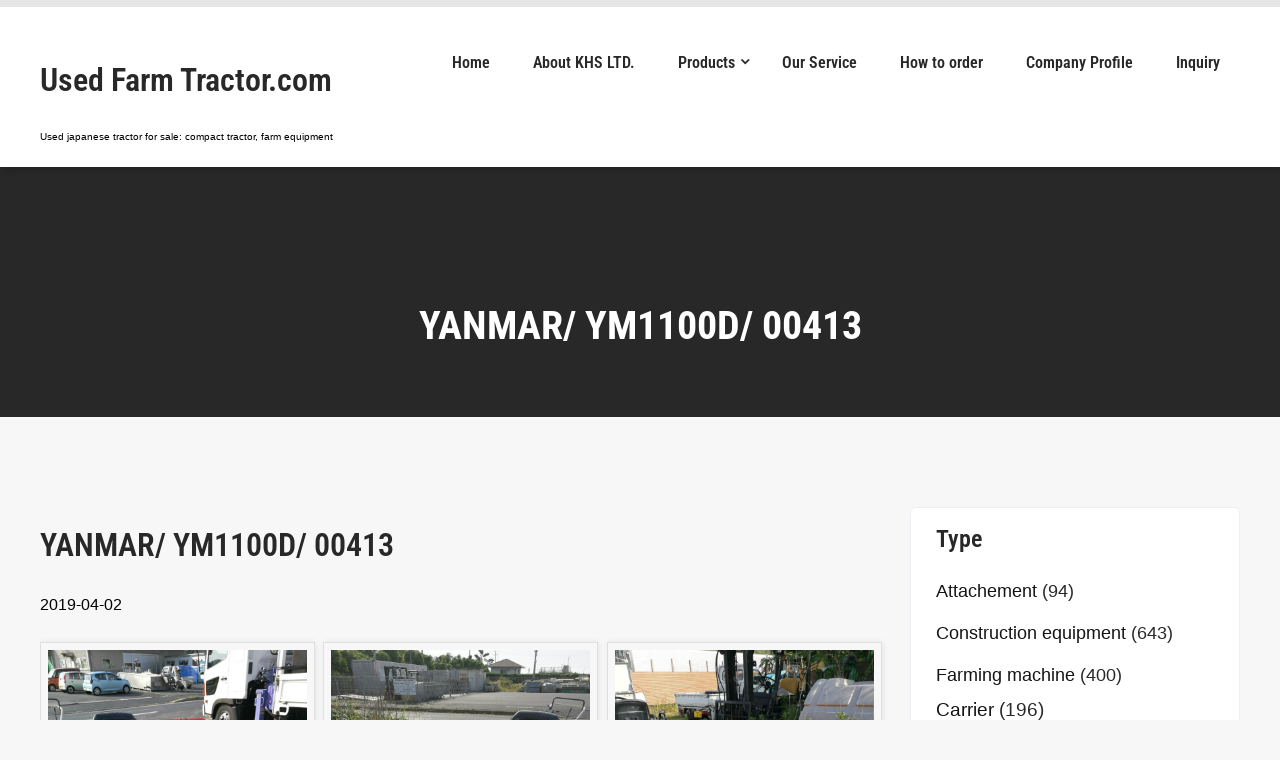

--- FILE ---
content_type: text/html; charset=utf-8
request_url: https://www.google.com/recaptcha/api2/anchor?ar=1&k=6Lc5L3wqAAAAACFY0H0esUQ1pZUxBNwmgFKTp3WN&co=aHR0cHM6Ly91c2VkLWZhcm0tdHJhY3Rvci5jb206NDQz&hl=en&v=PoyoqOPhxBO7pBk68S4YbpHZ&size=invisible&anchor-ms=20000&execute-ms=30000&cb=4b8hmlwvcwxa
body_size: 48766
content:
<!DOCTYPE HTML><html dir="ltr" lang="en"><head><meta http-equiv="Content-Type" content="text/html; charset=UTF-8">
<meta http-equiv="X-UA-Compatible" content="IE=edge">
<title>reCAPTCHA</title>
<style type="text/css">
/* cyrillic-ext */
@font-face {
  font-family: 'Roboto';
  font-style: normal;
  font-weight: 400;
  font-stretch: 100%;
  src: url(//fonts.gstatic.com/s/roboto/v48/KFO7CnqEu92Fr1ME7kSn66aGLdTylUAMa3GUBHMdazTgWw.woff2) format('woff2');
  unicode-range: U+0460-052F, U+1C80-1C8A, U+20B4, U+2DE0-2DFF, U+A640-A69F, U+FE2E-FE2F;
}
/* cyrillic */
@font-face {
  font-family: 'Roboto';
  font-style: normal;
  font-weight: 400;
  font-stretch: 100%;
  src: url(//fonts.gstatic.com/s/roboto/v48/KFO7CnqEu92Fr1ME7kSn66aGLdTylUAMa3iUBHMdazTgWw.woff2) format('woff2');
  unicode-range: U+0301, U+0400-045F, U+0490-0491, U+04B0-04B1, U+2116;
}
/* greek-ext */
@font-face {
  font-family: 'Roboto';
  font-style: normal;
  font-weight: 400;
  font-stretch: 100%;
  src: url(//fonts.gstatic.com/s/roboto/v48/KFO7CnqEu92Fr1ME7kSn66aGLdTylUAMa3CUBHMdazTgWw.woff2) format('woff2');
  unicode-range: U+1F00-1FFF;
}
/* greek */
@font-face {
  font-family: 'Roboto';
  font-style: normal;
  font-weight: 400;
  font-stretch: 100%;
  src: url(//fonts.gstatic.com/s/roboto/v48/KFO7CnqEu92Fr1ME7kSn66aGLdTylUAMa3-UBHMdazTgWw.woff2) format('woff2');
  unicode-range: U+0370-0377, U+037A-037F, U+0384-038A, U+038C, U+038E-03A1, U+03A3-03FF;
}
/* math */
@font-face {
  font-family: 'Roboto';
  font-style: normal;
  font-weight: 400;
  font-stretch: 100%;
  src: url(//fonts.gstatic.com/s/roboto/v48/KFO7CnqEu92Fr1ME7kSn66aGLdTylUAMawCUBHMdazTgWw.woff2) format('woff2');
  unicode-range: U+0302-0303, U+0305, U+0307-0308, U+0310, U+0312, U+0315, U+031A, U+0326-0327, U+032C, U+032F-0330, U+0332-0333, U+0338, U+033A, U+0346, U+034D, U+0391-03A1, U+03A3-03A9, U+03B1-03C9, U+03D1, U+03D5-03D6, U+03F0-03F1, U+03F4-03F5, U+2016-2017, U+2034-2038, U+203C, U+2040, U+2043, U+2047, U+2050, U+2057, U+205F, U+2070-2071, U+2074-208E, U+2090-209C, U+20D0-20DC, U+20E1, U+20E5-20EF, U+2100-2112, U+2114-2115, U+2117-2121, U+2123-214F, U+2190, U+2192, U+2194-21AE, U+21B0-21E5, U+21F1-21F2, U+21F4-2211, U+2213-2214, U+2216-22FF, U+2308-230B, U+2310, U+2319, U+231C-2321, U+2336-237A, U+237C, U+2395, U+239B-23B7, U+23D0, U+23DC-23E1, U+2474-2475, U+25AF, U+25B3, U+25B7, U+25BD, U+25C1, U+25CA, U+25CC, U+25FB, U+266D-266F, U+27C0-27FF, U+2900-2AFF, U+2B0E-2B11, U+2B30-2B4C, U+2BFE, U+3030, U+FF5B, U+FF5D, U+1D400-1D7FF, U+1EE00-1EEFF;
}
/* symbols */
@font-face {
  font-family: 'Roboto';
  font-style: normal;
  font-weight: 400;
  font-stretch: 100%;
  src: url(//fonts.gstatic.com/s/roboto/v48/KFO7CnqEu92Fr1ME7kSn66aGLdTylUAMaxKUBHMdazTgWw.woff2) format('woff2');
  unicode-range: U+0001-000C, U+000E-001F, U+007F-009F, U+20DD-20E0, U+20E2-20E4, U+2150-218F, U+2190, U+2192, U+2194-2199, U+21AF, U+21E6-21F0, U+21F3, U+2218-2219, U+2299, U+22C4-22C6, U+2300-243F, U+2440-244A, U+2460-24FF, U+25A0-27BF, U+2800-28FF, U+2921-2922, U+2981, U+29BF, U+29EB, U+2B00-2BFF, U+4DC0-4DFF, U+FFF9-FFFB, U+10140-1018E, U+10190-1019C, U+101A0, U+101D0-101FD, U+102E0-102FB, U+10E60-10E7E, U+1D2C0-1D2D3, U+1D2E0-1D37F, U+1F000-1F0FF, U+1F100-1F1AD, U+1F1E6-1F1FF, U+1F30D-1F30F, U+1F315, U+1F31C, U+1F31E, U+1F320-1F32C, U+1F336, U+1F378, U+1F37D, U+1F382, U+1F393-1F39F, U+1F3A7-1F3A8, U+1F3AC-1F3AF, U+1F3C2, U+1F3C4-1F3C6, U+1F3CA-1F3CE, U+1F3D4-1F3E0, U+1F3ED, U+1F3F1-1F3F3, U+1F3F5-1F3F7, U+1F408, U+1F415, U+1F41F, U+1F426, U+1F43F, U+1F441-1F442, U+1F444, U+1F446-1F449, U+1F44C-1F44E, U+1F453, U+1F46A, U+1F47D, U+1F4A3, U+1F4B0, U+1F4B3, U+1F4B9, U+1F4BB, U+1F4BF, U+1F4C8-1F4CB, U+1F4D6, U+1F4DA, U+1F4DF, U+1F4E3-1F4E6, U+1F4EA-1F4ED, U+1F4F7, U+1F4F9-1F4FB, U+1F4FD-1F4FE, U+1F503, U+1F507-1F50B, U+1F50D, U+1F512-1F513, U+1F53E-1F54A, U+1F54F-1F5FA, U+1F610, U+1F650-1F67F, U+1F687, U+1F68D, U+1F691, U+1F694, U+1F698, U+1F6AD, U+1F6B2, U+1F6B9-1F6BA, U+1F6BC, U+1F6C6-1F6CF, U+1F6D3-1F6D7, U+1F6E0-1F6EA, U+1F6F0-1F6F3, U+1F6F7-1F6FC, U+1F700-1F7FF, U+1F800-1F80B, U+1F810-1F847, U+1F850-1F859, U+1F860-1F887, U+1F890-1F8AD, U+1F8B0-1F8BB, U+1F8C0-1F8C1, U+1F900-1F90B, U+1F93B, U+1F946, U+1F984, U+1F996, U+1F9E9, U+1FA00-1FA6F, U+1FA70-1FA7C, U+1FA80-1FA89, U+1FA8F-1FAC6, U+1FACE-1FADC, U+1FADF-1FAE9, U+1FAF0-1FAF8, U+1FB00-1FBFF;
}
/* vietnamese */
@font-face {
  font-family: 'Roboto';
  font-style: normal;
  font-weight: 400;
  font-stretch: 100%;
  src: url(//fonts.gstatic.com/s/roboto/v48/KFO7CnqEu92Fr1ME7kSn66aGLdTylUAMa3OUBHMdazTgWw.woff2) format('woff2');
  unicode-range: U+0102-0103, U+0110-0111, U+0128-0129, U+0168-0169, U+01A0-01A1, U+01AF-01B0, U+0300-0301, U+0303-0304, U+0308-0309, U+0323, U+0329, U+1EA0-1EF9, U+20AB;
}
/* latin-ext */
@font-face {
  font-family: 'Roboto';
  font-style: normal;
  font-weight: 400;
  font-stretch: 100%;
  src: url(//fonts.gstatic.com/s/roboto/v48/KFO7CnqEu92Fr1ME7kSn66aGLdTylUAMa3KUBHMdazTgWw.woff2) format('woff2');
  unicode-range: U+0100-02BA, U+02BD-02C5, U+02C7-02CC, U+02CE-02D7, U+02DD-02FF, U+0304, U+0308, U+0329, U+1D00-1DBF, U+1E00-1E9F, U+1EF2-1EFF, U+2020, U+20A0-20AB, U+20AD-20C0, U+2113, U+2C60-2C7F, U+A720-A7FF;
}
/* latin */
@font-face {
  font-family: 'Roboto';
  font-style: normal;
  font-weight: 400;
  font-stretch: 100%;
  src: url(//fonts.gstatic.com/s/roboto/v48/KFO7CnqEu92Fr1ME7kSn66aGLdTylUAMa3yUBHMdazQ.woff2) format('woff2');
  unicode-range: U+0000-00FF, U+0131, U+0152-0153, U+02BB-02BC, U+02C6, U+02DA, U+02DC, U+0304, U+0308, U+0329, U+2000-206F, U+20AC, U+2122, U+2191, U+2193, U+2212, U+2215, U+FEFF, U+FFFD;
}
/* cyrillic-ext */
@font-face {
  font-family: 'Roboto';
  font-style: normal;
  font-weight: 500;
  font-stretch: 100%;
  src: url(//fonts.gstatic.com/s/roboto/v48/KFO7CnqEu92Fr1ME7kSn66aGLdTylUAMa3GUBHMdazTgWw.woff2) format('woff2');
  unicode-range: U+0460-052F, U+1C80-1C8A, U+20B4, U+2DE0-2DFF, U+A640-A69F, U+FE2E-FE2F;
}
/* cyrillic */
@font-face {
  font-family: 'Roboto';
  font-style: normal;
  font-weight: 500;
  font-stretch: 100%;
  src: url(//fonts.gstatic.com/s/roboto/v48/KFO7CnqEu92Fr1ME7kSn66aGLdTylUAMa3iUBHMdazTgWw.woff2) format('woff2');
  unicode-range: U+0301, U+0400-045F, U+0490-0491, U+04B0-04B1, U+2116;
}
/* greek-ext */
@font-face {
  font-family: 'Roboto';
  font-style: normal;
  font-weight: 500;
  font-stretch: 100%;
  src: url(//fonts.gstatic.com/s/roboto/v48/KFO7CnqEu92Fr1ME7kSn66aGLdTylUAMa3CUBHMdazTgWw.woff2) format('woff2');
  unicode-range: U+1F00-1FFF;
}
/* greek */
@font-face {
  font-family: 'Roboto';
  font-style: normal;
  font-weight: 500;
  font-stretch: 100%;
  src: url(//fonts.gstatic.com/s/roboto/v48/KFO7CnqEu92Fr1ME7kSn66aGLdTylUAMa3-UBHMdazTgWw.woff2) format('woff2');
  unicode-range: U+0370-0377, U+037A-037F, U+0384-038A, U+038C, U+038E-03A1, U+03A3-03FF;
}
/* math */
@font-face {
  font-family: 'Roboto';
  font-style: normal;
  font-weight: 500;
  font-stretch: 100%;
  src: url(//fonts.gstatic.com/s/roboto/v48/KFO7CnqEu92Fr1ME7kSn66aGLdTylUAMawCUBHMdazTgWw.woff2) format('woff2');
  unicode-range: U+0302-0303, U+0305, U+0307-0308, U+0310, U+0312, U+0315, U+031A, U+0326-0327, U+032C, U+032F-0330, U+0332-0333, U+0338, U+033A, U+0346, U+034D, U+0391-03A1, U+03A3-03A9, U+03B1-03C9, U+03D1, U+03D5-03D6, U+03F0-03F1, U+03F4-03F5, U+2016-2017, U+2034-2038, U+203C, U+2040, U+2043, U+2047, U+2050, U+2057, U+205F, U+2070-2071, U+2074-208E, U+2090-209C, U+20D0-20DC, U+20E1, U+20E5-20EF, U+2100-2112, U+2114-2115, U+2117-2121, U+2123-214F, U+2190, U+2192, U+2194-21AE, U+21B0-21E5, U+21F1-21F2, U+21F4-2211, U+2213-2214, U+2216-22FF, U+2308-230B, U+2310, U+2319, U+231C-2321, U+2336-237A, U+237C, U+2395, U+239B-23B7, U+23D0, U+23DC-23E1, U+2474-2475, U+25AF, U+25B3, U+25B7, U+25BD, U+25C1, U+25CA, U+25CC, U+25FB, U+266D-266F, U+27C0-27FF, U+2900-2AFF, U+2B0E-2B11, U+2B30-2B4C, U+2BFE, U+3030, U+FF5B, U+FF5D, U+1D400-1D7FF, U+1EE00-1EEFF;
}
/* symbols */
@font-face {
  font-family: 'Roboto';
  font-style: normal;
  font-weight: 500;
  font-stretch: 100%;
  src: url(//fonts.gstatic.com/s/roboto/v48/KFO7CnqEu92Fr1ME7kSn66aGLdTylUAMaxKUBHMdazTgWw.woff2) format('woff2');
  unicode-range: U+0001-000C, U+000E-001F, U+007F-009F, U+20DD-20E0, U+20E2-20E4, U+2150-218F, U+2190, U+2192, U+2194-2199, U+21AF, U+21E6-21F0, U+21F3, U+2218-2219, U+2299, U+22C4-22C6, U+2300-243F, U+2440-244A, U+2460-24FF, U+25A0-27BF, U+2800-28FF, U+2921-2922, U+2981, U+29BF, U+29EB, U+2B00-2BFF, U+4DC0-4DFF, U+FFF9-FFFB, U+10140-1018E, U+10190-1019C, U+101A0, U+101D0-101FD, U+102E0-102FB, U+10E60-10E7E, U+1D2C0-1D2D3, U+1D2E0-1D37F, U+1F000-1F0FF, U+1F100-1F1AD, U+1F1E6-1F1FF, U+1F30D-1F30F, U+1F315, U+1F31C, U+1F31E, U+1F320-1F32C, U+1F336, U+1F378, U+1F37D, U+1F382, U+1F393-1F39F, U+1F3A7-1F3A8, U+1F3AC-1F3AF, U+1F3C2, U+1F3C4-1F3C6, U+1F3CA-1F3CE, U+1F3D4-1F3E0, U+1F3ED, U+1F3F1-1F3F3, U+1F3F5-1F3F7, U+1F408, U+1F415, U+1F41F, U+1F426, U+1F43F, U+1F441-1F442, U+1F444, U+1F446-1F449, U+1F44C-1F44E, U+1F453, U+1F46A, U+1F47D, U+1F4A3, U+1F4B0, U+1F4B3, U+1F4B9, U+1F4BB, U+1F4BF, U+1F4C8-1F4CB, U+1F4D6, U+1F4DA, U+1F4DF, U+1F4E3-1F4E6, U+1F4EA-1F4ED, U+1F4F7, U+1F4F9-1F4FB, U+1F4FD-1F4FE, U+1F503, U+1F507-1F50B, U+1F50D, U+1F512-1F513, U+1F53E-1F54A, U+1F54F-1F5FA, U+1F610, U+1F650-1F67F, U+1F687, U+1F68D, U+1F691, U+1F694, U+1F698, U+1F6AD, U+1F6B2, U+1F6B9-1F6BA, U+1F6BC, U+1F6C6-1F6CF, U+1F6D3-1F6D7, U+1F6E0-1F6EA, U+1F6F0-1F6F3, U+1F6F7-1F6FC, U+1F700-1F7FF, U+1F800-1F80B, U+1F810-1F847, U+1F850-1F859, U+1F860-1F887, U+1F890-1F8AD, U+1F8B0-1F8BB, U+1F8C0-1F8C1, U+1F900-1F90B, U+1F93B, U+1F946, U+1F984, U+1F996, U+1F9E9, U+1FA00-1FA6F, U+1FA70-1FA7C, U+1FA80-1FA89, U+1FA8F-1FAC6, U+1FACE-1FADC, U+1FADF-1FAE9, U+1FAF0-1FAF8, U+1FB00-1FBFF;
}
/* vietnamese */
@font-face {
  font-family: 'Roboto';
  font-style: normal;
  font-weight: 500;
  font-stretch: 100%;
  src: url(//fonts.gstatic.com/s/roboto/v48/KFO7CnqEu92Fr1ME7kSn66aGLdTylUAMa3OUBHMdazTgWw.woff2) format('woff2');
  unicode-range: U+0102-0103, U+0110-0111, U+0128-0129, U+0168-0169, U+01A0-01A1, U+01AF-01B0, U+0300-0301, U+0303-0304, U+0308-0309, U+0323, U+0329, U+1EA0-1EF9, U+20AB;
}
/* latin-ext */
@font-face {
  font-family: 'Roboto';
  font-style: normal;
  font-weight: 500;
  font-stretch: 100%;
  src: url(//fonts.gstatic.com/s/roboto/v48/KFO7CnqEu92Fr1ME7kSn66aGLdTylUAMa3KUBHMdazTgWw.woff2) format('woff2');
  unicode-range: U+0100-02BA, U+02BD-02C5, U+02C7-02CC, U+02CE-02D7, U+02DD-02FF, U+0304, U+0308, U+0329, U+1D00-1DBF, U+1E00-1E9F, U+1EF2-1EFF, U+2020, U+20A0-20AB, U+20AD-20C0, U+2113, U+2C60-2C7F, U+A720-A7FF;
}
/* latin */
@font-face {
  font-family: 'Roboto';
  font-style: normal;
  font-weight: 500;
  font-stretch: 100%;
  src: url(//fonts.gstatic.com/s/roboto/v48/KFO7CnqEu92Fr1ME7kSn66aGLdTylUAMa3yUBHMdazQ.woff2) format('woff2');
  unicode-range: U+0000-00FF, U+0131, U+0152-0153, U+02BB-02BC, U+02C6, U+02DA, U+02DC, U+0304, U+0308, U+0329, U+2000-206F, U+20AC, U+2122, U+2191, U+2193, U+2212, U+2215, U+FEFF, U+FFFD;
}
/* cyrillic-ext */
@font-face {
  font-family: 'Roboto';
  font-style: normal;
  font-weight: 900;
  font-stretch: 100%;
  src: url(//fonts.gstatic.com/s/roboto/v48/KFO7CnqEu92Fr1ME7kSn66aGLdTylUAMa3GUBHMdazTgWw.woff2) format('woff2');
  unicode-range: U+0460-052F, U+1C80-1C8A, U+20B4, U+2DE0-2DFF, U+A640-A69F, U+FE2E-FE2F;
}
/* cyrillic */
@font-face {
  font-family: 'Roboto';
  font-style: normal;
  font-weight: 900;
  font-stretch: 100%;
  src: url(//fonts.gstatic.com/s/roboto/v48/KFO7CnqEu92Fr1ME7kSn66aGLdTylUAMa3iUBHMdazTgWw.woff2) format('woff2');
  unicode-range: U+0301, U+0400-045F, U+0490-0491, U+04B0-04B1, U+2116;
}
/* greek-ext */
@font-face {
  font-family: 'Roboto';
  font-style: normal;
  font-weight: 900;
  font-stretch: 100%;
  src: url(//fonts.gstatic.com/s/roboto/v48/KFO7CnqEu92Fr1ME7kSn66aGLdTylUAMa3CUBHMdazTgWw.woff2) format('woff2');
  unicode-range: U+1F00-1FFF;
}
/* greek */
@font-face {
  font-family: 'Roboto';
  font-style: normal;
  font-weight: 900;
  font-stretch: 100%;
  src: url(//fonts.gstatic.com/s/roboto/v48/KFO7CnqEu92Fr1ME7kSn66aGLdTylUAMa3-UBHMdazTgWw.woff2) format('woff2');
  unicode-range: U+0370-0377, U+037A-037F, U+0384-038A, U+038C, U+038E-03A1, U+03A3-03FF;
}
/* math */
@font-face {
  font-family: 'Roboto';
  font-style: normal;
  font-weight: 900;
  font-stretch: 100%;
  src: url(//fonts.gstatic.com/s/roboto/v48/KFO7CnqEu92Fr1ME7kSn66aGLdTylUAMawCUBHMdazTgWw.woff2) format('woff2');
  unicode-range: U+0302-0303, U+0305, U+0307-0308, U+0310, U+0312, U+0315, U+031A, U+0326-0327, U+032C, U+032F-0330, U+0332-0333, U+0338, U+033A, U+0346, U+034D, U+0391-03A1, U+03A3-03A9, U+03B1-03C9, U+03D1, U+03D5-03D6, U+03F0-03F1, U+03F4-03F5, U+2016-2017, U+2034-2038, U+203C, U+2040, U+2043, U+2047, U+2050, U+2057, U+205F, U+2070-2071, U+2074-208E, U+2090-209C, U+20D0-20DC, U+20E1, U+20E5-20EF, U+2100-2112, U+2114-2115, U+2117-2121, U+2123-214F, U+2190, U+2192, U+2194-21AE, U+21B0-21E5, U+21F1-21F2, U+21F4-2211, U+2213-2214, U+2216-22FF, U+2308-230B, U+2310, U+2319, U+231C-2321, U+2336-237A, U+237C, U+2395, U+239B-23B7, U+23D0, U+23DC-23E1, U+2474-2475, U+25AF, U+25B3, U+25B7, U+25BD, U+25C1, U+25CA, U+25CC, U+25FB, U+266D-266F, U+27C0-27FF, U+2900-2AFF, U+2B0E-2B11, U+2B30-2B4C, U+2BFE, U+3030, U+FF5B, U+FF5D, U+1D400-1D7FF, U+1EE00-1EEFF;
}
/* symbols */
@font-face {
  font-family: 'Roboto';
  font-style: normal;
  font-weight: 900;
  font-stretch: 100%;
  src: url(//fonts.gstatic.com/s/roboto/v48/KFO7CnqEu92Fr1ME7kSn66aGLdTylUAMaxKUBHMdazTgWw.woff2) format('woff2');
  unicode-range: U+0001-000C, U+000E-001F, U+007F-009F, U+20DD-20E0, U+20E2-20E4, U+2150-218F, U+2190, U+2192, U+2194-2199, U+21AF, U+21E6-21F0, U+21F3, U+2218-2219, U+2299, U+22C4-22C6, U+2300-243F, U+2440-244A, U+2460-24FF, U+25A0-27BF, U+2800-28FF, U+2921-2922, U+2981, U+29BF, U+29EB, U+2B00-2BFF, U+4DC0-4DFF, U+FFF9-FFFB, U+10140-1018E, U+10190-1019C, U+101A0, U+101D0-101FD, U+102E0-102FB, U+10E60-10E7E, U+1D2C0-1D2D3, U+1D2E0-1D37F, U+1F000-1F0FF, U+1F100-1F1AD, U+1F1E6-1F1FF, U+1F30D-1F30F, U+1F315, U+1F31C, U+1F31E, U+1F320-1F32C, U+1F336, U+1F378, U+1F37D, U+1F382, U+1F393-1F39F, U+1F3A7-1F3A8, U+1F3AC-1F3AF, U+1F3C2, U+1F3C4-1F3C6, U+1F3CA-1F3CE, U+1F3D4-1F3E0, U+1F3ED, U+1F3F1-1F3F3, U+1F3F5-1F3F7, U+1F408, U+1F415, U+1F41F, U+1F426, U+1F43F, U+1F441-1F442, U+1F444, U+1F446-1F449, U+1F44C-1F44E, U+1F453, U+1F46A, U+1F47D, U+1F4A3, U+1F4B0, U+1F4B3, U+1F4B9, U+1F4BB, U+1F4BF, U+1F4C8-1F4CB, U+1F4D6, U+1F4DA, U+1F4DF, U+1F4E3-1F4E6, U+1F4EA-1F4ED, U+1F4F7, U+1F4F9-1F4FB, U+1F4FD-1F4FE, U+1F503, U+1F507-1F50B, U+1F50D, U+1F512-1F513, U+1F53E-1F54A, U+1F54F-1F5FA, U+1F610, U+1F650-1F67F, U+1F687, U+1F68D, U+1F691, U+1F694, U+1F698, U+1F6AD, U+1F6B2, U+1F6B9-1F6BA, U+1F6BC, U+1F6C6-1F6CF, U+1F6D3-1F6D7, U+1F6E0-1F6EA, U+1F6F0-1F6F3, U+1F6F7-1F6FC, U+1F700-1F7FF, U+1F800-1F80B, U+1F810-1F847, U+1F850-1F859, U+1F860-1F887, U+1F890-1F8AD, U+1F8B0-1F8BB, U+1F8C0-1F8C1, U+1F900-1F90B, U+1F93B, U+1F946, U+1F984, U+1F996, U+1F9E9, U+1FA00-1FA6F, U+1FA70-1FA7C, U+1FA80-1FA89, U+1FA8F-1FAC6, U+1FACE-1FADC, U+1FADF-1FAE9, U+1FAF0-1FAF8, U+1FB00-1FBFF;
}
/* vietnamese */
@font-face {
  font-family: 'Roboto';
  font-style: normal;
  font-weight: 900;
  font-stretch: 100%;
  src: url(//fonts.gstatic.com/s/roboto/v48/KFO7CnqEu92Fr1ME7kSn66aGLdTylUAMa3OUBHMdazTgWw.woff2) format('woff2');
  unicode-range: U+0102-0103, U+0110-0111, U+0128-0129, U+0168-0169, U+01A0-01A1, U+01AF-01B0, U+0300-0301, U+0303-0304, U+0308-0309, U+0323, U+0329, U+1EA0-1EF9, U+20AB;
}
/* latin-ext */
@font-face {
  font-family: 'Roboto';
  font-style: normal;
  font-weight: 900;
  font-stretch: 100%;
  src: url(//fonts.gstatic.com/s/roboto/v48/KFO7CnqEu92Fr1ME7kSn66aGLdTylUAMa3KUBHMdazTgWw.woff2) format('woff2');
  unicode-range: U+0100-02BA, U+02BD-02C5, U+02C7-02CC, U+02CE-02D7, U+02DD-02FF, U+0304, U+0308, U+0329, U+1D00-1DBF, U+1E00-1E9F, U+1EF2-1EFF, U+2020, U+20A0-20AB, U+20AD-20C0, U+2113, U+2C60-2C7F, U+A720-A7FF;
}
/* latin */
@font-face {
  font-family: 'Roboto';
  font-style: normal;
  font-weight: 900;
  font-stretch: 100%;
  src: url(//fonts.gstatic.com/s/roboto/v48/KFO7CnqEu92Fr1ME7kSn66aGLdTylUAMa3yUBHMdazQ.woff2) format('woff2');
  unicode-range: U+0000-00FF, U+0131, U+0152-0153, U+02BB-02BC, U+02C6, U+02DA, U+02DC, U+0304, U+0308, U+0329, U+2000-206F, U+20AC, U+2122, U+2191, U+2193, U+2212, U+2215, U+FEFF, U+FFFD;
}

</style>
<link rel="stylesheet" type="text/css" href="https://www.gstatic.com/recaptcha/releases/PoyoqOPhxBO7pBk68S4YbpHZ/styles__ltr.css">
<script nonce="9xxcpiAzM41m3hqiBT5efQ" type="text/javascript">window['__recaptcha_api'] = 'https://www.google.com/recaptcha/api2/';</script>
<script type="text/javascript" src="https://www.gstatic.com/recaptcha/releases/PoyoqOPhxBO7pBk68S4YbpHZ/recaptcha__en.js" nonce="9xxcpiAzM41m3hqiBT5efQ">
      
    </script></head>
<body><div id="rc-anchor-alert" class="rc-anchor-alert"></div>
<input type="hidden" id="recaptcha-token" value="[base64]">
<script type="text/javascript" nonce="9xxcpiAzM41m3hqiBT5efQ">
      recaptcha.anchor.Main.init("[\x22ainput\x22,[\x22bgdata\x22,\x22\x22,\[base64]/[base64]/bmV3IFpbdF0obVswXSk6Sz09Mj9uZXcgWlt0XShtWzBdLG1bMV0pOks9PTM/bmV3IFpbdF0obVswXSxtWzFdLG1bMl0pOks9PTQ/[base64]/[base64]/[base64]/[base64]/[base64]/[base64]/[base64]/[base64]/[base64]/[base64]/[base64]/[base64]/[base64]/[base64]\\u003d\\u003d\x22,\[base64]\\u003d\\u003d\x22,\x22J8K3HDcrY3szAA0xwrDClmTDqg/CpsOmw6Evwq4Mw6zDisKPw61sRMO+woHDu8OEOTTCnmbDksKfwqA8wqQ0w4Q/MF7CtWBlw50OfyDCosOpEsOIcnnCumwyIMOawpIBdW8gDcODw4bCoTUvwobDoMKsw4vDjMO2NxtWW8KowrzCssOjXj/Cg8Oqw5PChCfChsOiwqHCtsKewohVPgHCvMKGUcOzUCLCq8KIwrPClj8fwonDl1wawqrCsww6wpXCoMKlwp1cw6QVwqPDicKdSsOYwo3Dqidcw5Eqwr90w4LDqcKtw6IHw7JjN8OaJCzDtHXDosOow5gRw7gQw64ow4ofVSxFA8KUIsKbwpUhGl7Dpw/Do8OVQ3cfEsK+P2Zmw4sSw7vDicOqw7HCucK0BMK/dMOKX33Dl8K2J8KIw6LCncOSDsOPwqXCl3zDuW/DrTvDuio5H8KYB8O1Qy3DgcKLEWYbw4zCtwTCjmk4wpXDvMKcw7Igwq3CuMOdE8KKNMKWOMOGwrMnKz7CqVJHYg7ChcO8ahEnFcKDwosZwqMlQcOGw6BXw711wrhTVcOBK8K8w7NcVTZuw6N9woHCucOKS8OjZTrCjsOUw5dNw7/DjcKPU8OXw5PDq8OJwrQ+w77ClcOVBEXDikYzwqPDq8OHZ2JYScOYC3DDocKewqh0w5HDjMOTwpgswqTDtElSw7Fgwpw/wqsaSy7CiWnCulrClFzCo8OYdELCj09RbsKJaCPCjsO8w7AJDCVxYXlnBsOUw7DCkcOsLnjDlAQPGnwmYHLCkDNLUiQvXQU2e8KUPkzDncO3IMKawp/DjcKscF8+RTPCnsOYdcKbw6XDtk3DgnnDpcOfwqnCpz9YO8KzwqfCgijCoHfCqsKKwrLDmsOKSnNrMHrDmEUbfS9EI8OqworCq3h3aVZzbxvCvcKcRsOTfMOWA8KMP8OjwohAKgXDh8O0HVTDt8K/w5gCCcOVw5d4wpLCpndKwozDqlU4OcOEbsOdQ8OwWlfClH/DpytSwpXDuR/CrU8yFVPDq8K2OcOmYS/DrEBQKcKVwp5sMgnCljxLw5pww6DCncO5wq1pXWzCoCXCvSgsw73Dkj0fwr/Dm19Kwp/CjUlbw6LCnCsKwqwXw5cMwqcLw51/w7whIcKJwrLDv0XCgMOQI8KEbsKYwrzCgTFrSSEOY8KDw4TCi8O8HMKGwrRIwoARFBJaworCl14Aw7fCnwZcw7vCuEFLw5E+w47DlgUTwocZw6TCnsKXbnzDqTxPacOKXcKLwo3Cl8OmdgszJsOhw67CsTPDlcKaw6jDnMO7d8KRFS0UZQgfw47CgmV4w4/[base64]/Az/Ds0rCpcOWD2vDmC0MLEBFw5HCpQzDtRLDjxk1QV/DjTjCsUNJaSsywrTCs8OyfmzDrGxwFDJCe8OSwp3DsnJLw7otw6sDw7QNwofCgsKXHyzDj8OCwr0Owr/Ct2UGw58BGhYsHErCqETCj1l+w483WcO5LFouw6nCn8OHwo3DvgMKG8OVw5MXSFELwq7CuMO0wovCn8OcwoLCqcOUw4bDp8K5am0rwpHCtCkrHDTDs8OFE8Ojw5vDssOZw4JTwo7CgMKOwqDCp8K9P2TCnwdUw5HCpVrCr1jDlMOcw6IMR8KtCsKaDhLCklQXw5/CrsK/wqZbw5rCjsKIwrDDjhJNI8O/wq/CjMKTw5N9a8ODXWrCk8ORLTvCisK+cMK7UmhPVFpww5djaWh4EcK+SsKIw6bDscKIw5gOV8KST8K9MxFQNcKHw7fDml3DnXHCj3fCslpBHcKGUsKKw5gdw7EswrBhei/DhMKFUQjCnsKZUsKgwp5tw4xwWsKGw5vDqcKNwq7DvgTCksKpw4DDu8OrazrCiisvcMOqw4rDgsKbw4IoASRgfC/[base64]/Ck8Kiw5nCohVKIcO0w7sibjXCh8KUCUIGw6E7LcO6YixPXcO8wq5LVMKFw5DDqGnCg8KYwoA0w59wC8OOw64JVksUdjN4w4ATUwfDtn4tw6vDksKiflkCMsKYFsKmOShbwobCtnpDZi9oEcKNwr/DmgAKwoddw4JJMWbDrQfCksK3PsKEwprDtcOkwrXDsMOtDTLCgsKcTDLCrsOPwqduwpvDuMKFwrBGQsOVwrtGwpYAwqPDmiI+w7x0HcOcwpZQYcOaw77DssOLw4NpwqjDj8O6QcKaw4Fmw73CuiMjIMOaw4www6TCqWPCqD7DgB8pwp9+RF3CknbDiwY1wrLDnMO/dwV6w5VDKUnCkcOgw77CnDnDhAjDohXCnsOkwqFVw4RMwqDCtmbCqMORJcKjw6ZNfl1VwrwTwpx6DAkOOMKqw7xwwprDpxcBwpbCjlrCu3/Dv2chwr3CjMKCw5vCkA4ywpRqw5JVNMOMw77Ci8Omwp3DpcKkaU0dwqTCp8K3bwfDl8OOw44Bw4bDhMKCw6lqeEvDsMKhPRLCgMKswot9azgJw7puFMKkw5rCv8O+KnYZwrAHWcOpwp1+XwR2w7Z/YnvDosK4fhDDmGksQsOUwqjCmMOmw43DoMKmw4Zyw43DrMOowpJOw6LCocOtwoXCs8OSWRNmw77CpcOXw7DDrR47EQFWw7HDjcKKFG7DoSXDvsOva3LCosOdUcOGwo/DpcO3w6vCgMKNwo1Rw6YPwopmw6bDllDCjW7DinjDkcKow4XCjQBkwqsHR8KXPcKeNcKvwoLCv8KJLsKiwrNfNXB2AcKdNMOqw5hYwr5dX8Kdwr4JVApew4xXV8KwwqsWw7fDqgVDUgfCv8ONwpXCpcOgIx/ChcOkwr9owrk5w4ZRI8OkT3FYKMOiWMKgPcO2BjjCm1s3w6zDj3oCwpNPwro8wqPCiQ4EbsOxwrTDvwsxwoDDkh/CtsKsBi7Du8OnEx8hQFgIX8KUwrjDtCDCuMOpw5fDnnnDrMOEcQXDkyBCw7Jhw51nwqDCiMKQwpssOsOWZQfDjGrDuRHCmB3DtwAew6nDrMKiNwc7w6tdQsOwwr8qYMO/QmhlbMOVLcOAZsOvwp7ChlLCl20vL8OWKAvCuMKmwr/DpTtcwrE+CMOCFcKcwqLCmkUvw5fDnH4Fw6jCrMKsw7PDu8O6wojCnUrDkShcwozCjAHCu8KGFUYcw6fDk8KvJV7ClcKPw5kwJW/DjFHDp8K3wozClTEvw7DCvybCvcKyw7UWwrxEw6nDkBVdE8KHw6jDgjgkFMODYMKsJxPDtMOySC7DkcK8w6MpwqUrPhzCj8Oqwq0iFsOdwosJXsOnR8OEGcOxAAhew54Ywp8Yw5jDiGPCqwrCvMOFw4nCrMK/NcKCw5bCuQvDjsOVXMOZShE1CCkjOsKDw5/CkQEJw6TChVTCrFfDnAl0wp/[base64]/Cp1JdwrrDr8K8w5/[base64]/DicOcw6nDg1rCh3TCpxfDo2QhA28wSSnCi8KJU2ANw63Cm8KGwrZNJcOywolUSS3DvH4vw5nCvMOQw77Dp3I8YBPDkVtQwp82H8OawrLCpi3DqMOyw6FbwpUQw4dHw50AwqnDksOCw6fCvMOsAMK4w5Vlw4/CvggsWsORIsKVw5DDhMKnwpnDnMKDesK3w7HCpG1uwrVjwrN9cwvDv3bDgRp+UiIRw5l1YsOiFcKOw61PSMKtC8OXeCYUw7TCicKnw6XDlUHDgCHDkDR9w6lUwr5nwqbClHslw5nDhSIhXMOGwrVQwp/DtsK/w4YMw5EAP8KjA0zCgGsKD8KuB2AswqDCsMK8RsOObiEkw7dVO8K3BMKdwrM0w7XCpsOFVQYew6cLwrTCoxXCgMOMdsOpKCrDrsO1w5l1w6QFw5/DkWrDhlFRw5kBMC/[base64]/CrF9LwpXCvmXDqsKlw4xYw53DrsOLwpgNZsOkCsO6wpLCucKwwqpud301w5MHw5jCpj/DljAgawEiAlzCssKtVcKbwqtRLcOIBcKkF28XZ8OBcyg7wrQ5w5AVYsK0ZcObwqfCuH3CmAYbPMKSwrDDjQEgUcKiAMOQXHcmw5/[base64]/w4cxw5LDr8Kow7t0w7XDqgEIw4HCkRnDmErCkMKuwqdXwrnCrcOMw6wdw7vCj8KawqvChsOSF8KpGGTDvUw4woHCm8KFwrZiwqHDp8K/[base64]/DgsK3w6TDvcObwpbCnMOew7sPPsO5w57DlsKhw7AibgzDmHwWE10nwp8tw7pbwrPCkU3Dumk1KAzDnMKYbQrCqSnDi8OtIwvCrsOBw7LCq8K3fV50BFRKDMKtw7AnAgfCpnxIw4fDmmQIw4ghwrrDrcO7OcOcwpXDpcKrMkbChMOpWsKpwrt7w7XDkMKLDn/DjmMGw6bDgEQfFsK8Slsyw4vClMOpw4vDjcKmGCnClzM5d8OaAcKpN8KFw6dKPh7DgMO4w5HDp8ODwrvCm8KIw6oPMMO4wo3DmcOUWQrCoMKSYcO6w4RAwrTCjcKmwoF/AMORQsKWwr0NwrDCj8KmZifDs8K9w7vCv2oBwokXQsK0wr1nTnbDgsOLNUdEw6rCp3NIwo/Dk17CuQvCkTfCkDtyworCuMKJw4rCs8KBwr0MbsKzVcO9XsKPDRHCoMKhITtmwpLChkljwrhAHCkYG18Kw7vCqsOHwrnDucKtwqlVw4EOORUqwopMcx3CmcOiw4HDnsKMw5fCrhrDrGcAw5rCocO6F8OPQSTDuUjClk/ClMKpXQ8OSEnCk1rDq8Kbw4BrURVAw7nDnyMJb1/CnELDvREUaTLDmcKsWcOiFU13wqcwH8KCw7ozdUU+QcOaw5PCmMKULCQBw7/Dt8KpGw0DT8OiVcO4dS3DjEwGw47CisKgwr8Gei3DvcKtOcOQJHrCjX7Dh8K6eiNzGR3CusKBwrcyw50LN8KXXMOhwojCncOqTmZOwqJFYcORQMKZw4jCp0ZoNMK2woVHRh4dLMO0w5/CpEfDnMOXw6/DiMKow6zCr8KKEsKYSxEbfUfDksK5w7wHEcOKw6rCl0HDh8OKw4nCpMKUw6LDkMKTw4XCsMOhwqE1w5NwwrXDisOcSVDDnMOFMjBzwo4ORytOw5/Dp2/Dj0LDv8O0w5QVbiDCs2hKw4zCr1DDlMKvc8KPXsKleBjCpcKDUVHDoXsqRMKRdMKmw6Qvw4McFSd8w4pFw6IcT8OPHcKAw5RwS8OWwpjCv8O4HyFmw4xTwrbDoDNxw7jDscKKK2zDhsK+wptjJMOJKMOkw5DDrcOzXcOOdTgKw4k6OMOhYMKYw7/Dtys6wo5CCxh4w7jDtsKFCsKkwoQ4w5XCtMOrwonCiHpaD8KeH8OmMBfCvUDCuMKXw73CvsK3w6nDvsOeKkhywrV/[base64]/CvyzDnjFNw5xaeWnCvAvDoMK7w7IjDVgWwpDCu8KPw4/Ds8KwKgpdw4IUwoJcGjxXYcOaYBnDtMK2w5nCksKqwqfDocOewp/CkDPCqMOMGnLCrDsLOmNJwr3DrcOjJMKKJMKILkfDhMOdw5InasKLCEt/X8KddcKZY13Ct0TDmMOrwrPDr8OLD8OEwp7DusKYw5rDuWpqw54LwqEOJi42YB1YwrvDkiHCu33CgC7DpBrDh1zDmTLDncOew4YBBUTCvVVtIMOewrQXwpDDmcK/wr4Xw4k+C8OkPcKgwpRHVcKewp/CtcKdw61hw5NWw5w7wr5tF8OxwoBkADXCoXcAw5fDpiDChsO/wq8sFAbCumN+w7hiwp81YMKQX8OjwrIGwoZew6kLw5pmY2rDiCLChwfDhHlkw6nDmcKdWsOgw7/DtsK9wprDqsK1wqzDpcOrw77DnMOgPUVLU2pUwqPCjDp7bMKPHMKwKMKlwrM6worDggp1wo42wqNYw41eWWJ2w6UuACsqRcKTeMKnGkFww4TDssOAwq3DjQgpL8OsWATDs8OBKcOBA0vDv8O/wqwqFsO7QMKvw7p2TcOTdsKzw6EAw5JrwqrDtcOEwqLCiBHDlcKGw5dUBsKZI8OHRcKsVSPDucOFVxdsQQcLw6FvwrHDh8OewpkZw4PClhk3w7LCrMOdwojDkMOHwr/[base64]/[base64]/w4fCtRhAIxVjLMKoIsK/w7gzwol3RMKYbVFUwqnCvHLDtF/[base64]/Dgk7Dm8KQTR/CoH/CkcKlfcKpwrvDvcOWw7JCw5DDvnhTLFjCjMK9w6DDmh/DrsK6wr0fCsOYV8OdT8KHw7k3wpnDpWzDunTCnmvDpSPDqBvDpMObw7Rrw4LCv8OpwpZqwohiwos2woYLw7XDksKnRBbDvBLCmyLCpsO2QcK8c8KxG8KbcMKHRMKXaTd9RxbCp8KjEMOYwowPLTkfAsOywqBzIsOqZcKAHsKmw4vDhcO0wowoRMOLDCLCvj3Dtm/Cr2HCu1FywrIPW1Q7S8Kowo7DuXjDvg4Tw4/CjGXDq8OoU8K3wpVzw4XDicKwwrAfworCjMKkw7R4w7h0wpTDuMOGw5jDmR7DoRfCo8OWdyHCtMKpEsOpwrPCkm7DiMKaw65VaMOmw4kqFMObW8KEwoZSB8KOw6/Ds8OSSSvCql/Dh0UvwqcLS01NKxvDhH7CvcOzWABPw4EUwqVXw6rDgcKmw6csPsKqw4xzwoI1wr/ClTvDhV3Dr8Kuw7/DigzCi8OMw4HCjRXCtMOVTcK2DQjCvg7Cr0LCt8OVOnAYwqXCrMOewrUfdFQdwovDk1fCg8KPPwLDp8OAw4DCo8OHwoXCgMK1w6g0wq3DuxjCqCfCrwfDkcK7NgvDl8KGKMOzUsOQPU1nw77Dg0fDkiNUw4HCpMOUwrB9EMKkCgB/W8Kyw7F0wp/CssORWMKrYRVmwp/Cqz7Dtg8aAgHDvsO+wpR/w7Jawp/CuFfChsK6eMO2w7l9PsOqAsKvwqPDpG85PMOsTVrCvzLDqygWRcOsw7XDl3IteMK+wq9lAMOnaBvClsK7OsKJbsOqHiXCo8O/NMOjH2UyTULDp8K4IMKwwqhxM0hpw7YDRcKHw7LDq8O0asKQwpNCTVnDsxHDhmx5NMKCAcOsw4/DiAfDpsKLOcOyLVXCn8OhIG0VbD7CqyPCusORw7bDtQrChV9tw7ApYz4NCEROWcKMwrDDpj/CvT/DqMO2w4g4wqhdwrssR8KrSMOGw7hZKR8OTnrCp18xbcKJwooCwq3DsMO/[base64]/wqXDvF1pIQRGJSkrA2nCusONdCwCBlHDm3TDij3DocOXIX91IEILYcKAw4XDoFpdHjACw4rDusOCOcOxw5gobsO9MX43IRXCjMKZFSrCqTRpDcKIw7nCn8KLAMK/WsO9ETDCscKFwqfDvmLDqF5LF8Klw77DkMKMw7Vtw4Vdw7nCrkHCi2tvHsKRwp7Cl8KFPRxsdsK0w64JwqvDownCkMKnVWU/w5omwpJxTsKBfDMTfMOvYsOgw73DhThrwq5BwpLDgWUCwoEDw7jDvcKdJsKLw6/[base64]/RMOmD8OdXD3CqsOywoNzwpYQwrY/cB/CmxnCuipeE8OpO1PDpsKlB8KYbHbCtcKHMsO5QlbDhsONeCbDkCLDscOEMsKRIhfDtMK6ZHM8W19aYMOjESsKw6R4RsKBw4ZUwo/[base64]/wonCvDbDkA7Crz1Tw4MKMhEIX8OiSsK0Bm5pZH11JMOJwozDhw3DosOBw6PDlVDCjcOpwo4+JCXDv8K6E8O2eTNhwop0w5bCkMKswrbCgMKIw61NfsOOw4ZhVMOKYkVPajPCjDHCi2fDssKjw7/DtsKnwrXCo1wdNsOYGhLDq8Klw6BsNUzCnnnDpnrDo8KywqLCtcOvw7xBbknCvhvCu11BIsKBwq/[base64]/Ch8Kpw7vDtC3DkUbDlsKRCCHClMK4RcOTYsK7QcKnbwDDvcOHwockwprCn2lUFzzCucOWw7QxSMKab1DClRfDqWQ0wqZwTH5vw6RpeMKXXlPCiCHCtcK9w7lfwpMVw5DChVXCqMOzwrNJwrgOwqFuwqUoahXChcKJwq4AKcKYGMONwqlZWANUEjQTBMOGw5M8w5/Dv34ewrzDpmQ6ZMKaAcKMb8OFWMKRw7R0NcOzw4ZbwqvCvTljwowiC8K8wo4aP2d/wqI6KE/[base64]/[base64]/DocKYQjw3w4dcw7pkw4XDj0XDp8OWw6keQMKZGcO/OMKzeMOTRcKHRMO/OcOvwokawrJlwoNFwowHfcK/LhrCq8K+U3UwQ09zCsOFfcO1QsOwwqsXc1LCii/Csl3DncK/w5BYaUvDl8KlwrjDocOSw47CisO7w4FTZsONITwAwrjChcOMeFbCg09JNsKNDTrCpcKiwoh9SsK+wplIwoPDnMOVFks1wp3CmcO6H0gNw7zDsijDsgrDscKEAsOFFwk1woLDhx7DnmXDoD5TwrBKDMOWwqXDgk9DwqVvwooCbcOOwrd+Mh/DphjDtcK2wo9YL8Kjw7R5w65AwoFPw7lYwpkLw57CncK7IHXCrCVew5g0wp/DoWfDtXxHw6RYwoplw64IwqLDrDs/ScK+QMOrwrzClMK3w7JZwr/CpsOOwrPDhiF3wpYiw7jDpg3Cim3DgHbCkWHCkcOOw5rDmMOPa3pYwr0Lw7jDhVDCosKkwrjCljFbJXPDucOaSDctI8KGeAgVw5vDhz/[base64]/DpMOMwrbDvHdeQBfCkMKjLsKJwqwEbSPCicOHwpDDhxtsQwbCusKaQ8Ktw4rDjjRuwpQfwpnCssOPKcKvwp7CvXbCrxM5w4bDmC5Fwq/Di8KSwpDDkMKtG8ORw4HDmWzChxfCpHcmwp7DiV7CscOJBycAHcOmw7jCgX9oKw7ChsO7OMK0w7zDvHXDmMK2BcO4Hj9NEMO/CsOcegdvZcOaHcONw4PCoMOYw5bDpVVawrlfw5/[base64]/[base64]/Cr8KOw6gLw4FLJwoUw77DpS/CncOgw71VwoZPYMO6EMK/wrQ/[base64]/ClcOMPsO0EMOkKkXCthccCcKJwr7CvMOIwroSw5fCnsK5ecOPFis+AsKsRHdOamDDgsKXw7QmwqnCqCfDt8KbJcKpw58fZMOvw4jCgMKEWSnDiWHCiMK8csOIw5zCrR/CuzcLDsKRNsKWwpjDiz3DmsKewrfCmcKKwp0TNznCncONRm4lSsKiwrIWw74/wq/[base64]/[base64]/DtzAIcnrDiEknwrQVBsKDQ1XChQQ/wrwPwo7CtBjCpcOHw4tjw7gNw7QNZR7CrsOXw4dtBFkZwrDCsy/CucOPDMOqO8Odw4zCihxYGwNBVm7Ci3zDlHbCtXrDvH5uahwfe8KcXz3Cgz3CmmzDucKOw4rDpMO5IsKIwr0VHsOZC8Oewp/Crn3Ciw5rL8KEw784HnULYFgJJMOdXDfDsMKQw51kw5JbwoxpHgPDvSHCt8OXw5rCmFgww7PDiURzw5PCjAPDmQZ9AmLDnsOTw5/ClcKKw71nw5/Dm07CkMOkw6/DrmfChDDCgMOQehlHGcOIwr5/wqvDnkJMw5hiwrV9O8ODw6spVBPCn8K6wpVLwpsXTcOhGcKCwplrwoZBw7gHw7zDjRDDncOUEkDCujcLw6PDmMKYwq9+Mg/Ck8KCwrpYw41qUDHCsVRYw7jCkEogwqUJw4bCnT3CucKIJCx+woYiwpVpZ8KVw58Cw7PCvsKKEjcebFgeaAgbFxDCucKPeEZow43DrsOsw6LDkMOKw7Q9w6fCp8OBw4bDh8O/[base64]/[base64]/CucKawpfCp1jDhMOwYMOSYsOvGBQHwro+NX0nwog4wp3CjMOAwphfVX7CocO+wpnCvBrDrsONwoJtfcOiwq92HsOOSSDCpE9mwqh9YG7DkwzCtRrCksOdMcKlC1DDhMOLwrPDl25yw5jCjMO+wrrCvMOgCMKxGwpjEcKpwrtDIQvDpn7Ct3/CrsOUFXgyw4YTIUJ/AsKBw5bCqMOIQ2bCqQAVXAoGMkzDm3IsbwjDrnfDpyRcJV7DscO+wrrDsMKMw4LCpUMuw4LCncKAwpcQFcOZY8Kmw69GwpdYw4HDu8KUwqlWHX5RUcKOdnk5w4hMwrZ6SCZUVTDCtU/CnMKSwqBFFSlVwrXCrMOHw5gKw6LCncOOwq8dW8OEZVXDjCwnenHDrlzDl8ONwoY3wpp8JHBrwr/DlDh7RUt5WsOMw6DDrTPDjMOoJMOxEVxRKHjCmmDCgcO2w6TCuRzDlsKoOsKlwqQKw6XDi8KLw4J0NcKkPsOMwrrDrxtkDETDmSTCrSzDhsKBcMKsDQ8+woNHAg/[base64]/w7fCuMOSPsO4w6zCmlDDvcO+YcKwPBfCoFgdwqUtwrpdS8OMwobChA04wqltPwhAwqPCi1TDtcKffsOHw4LDr3l3dgfCmhoQUxXDgFFCw68ATMOBwrdJVcKQwok2wpQ/BsK8EsKqw7vDncKowr4RBlfDhVzCmUk/WFAVwp8XwqzCg8Kow6N3ScOBw5HCri3CqyzDrnnCh8KrwqlMw73DqMOlR8OvR8KWwpQlwowxGA/DscKowqPCjcOWDmTCusO7wpLDuidIw6cXw4p/w4drJ15xw6nDvcKRWwJow6tFVRcDBsKJasKowpo8STDCvsOuIFLChEoAM8OjEmLCtMOjIMKzCydgShHCr8KhRydGwq/[base64]/aMKxI8OawrfDjWNiw5RAwo02wrMNAcO0w7lHw7kcw6hEwrnCq8OIwoZfCVPDhMKJwoAvbcKqw4o9woMnwqXCriDDmGdPwrzCkMOOw5Axwqg4LcKeGsKzw4PCt1XCo3rDv13DucKaZsOgZcOeMcKIMMOiw50Iw6TCr8OuwrXCk8Ogw6/CrcOYan52w65xKsOhIGnDmMKuP0TDtXpib8K3D8KvVcKmw4JYw4ELw59Hw5tqBVYgWB3Cj1AxwrfDpMKiXg7DmwHDjcOUwol/wrnDg0vDk8O+DsKgEDYlJMOBacKFMgfDt0jDtHRXZMKKwqPCksOWwqfDrCvDrsK/w7bDjF3CqywSw7kPw5YHwqBkw5zDiMKKw6zDm8Ojwr0sGT0Eb1TDuMOww64lC8KMakMPwqcjw4PDlMKFwrYww61KwrnCuMO3w6LCu8Oyw7p4BmvDthDCvgY4w4sDw5tsw5fDnk01wqwhdMKjS8KDwo/CvxEMaMKZPsKvwr5Aw4Fzw5Q8w6LDg3Ncwq1zEgxeD8OIRsOewo/Dh0ENRMOiP3Bcfz8OF1s+wr3CvMOuw7sNw6FLWS1OZsKqw641w4wDwp/CmllXw67DtWwbwqfCuS0yBjwtfgp5QAYVwqIda8OsScKJKE3DpADCtcOXw5MwZBvDomhdwqHCusKtwpDDm8Kmw7/DicKOw5ccw7zDui3DgsKeF8O2wrtrwotHw7VIXcOfQ2/Co0xZw4HCocK7bnPCpBZuwpUjPMOnw4HDrlHCj8KpThnCtcKRAGbDmMOEYQPCrQXCumYuMMORw4B7w4nCkyXDtsK3w7/DicKGSsKew6hCwqXDsMOSw4JYw7bCisK+U8OAw5QyAsOkWC53w6HCvsKBwq8oHlXDqVzCjwJAYCtCwp/DhsOHwpnCjMOvd8Khw5HCiWwGKMO/wpVawpzDncKReSvDvcKsw7TDnHYfw7XCjhZBw54NGMOjw4glH8KFYMKwL8OOAMOmw4LDrTvCqMO1XkAKMkLDksOlT8KTNlA/[base64]/[base64]/Cn3LClcO1UkdAIBzCm1cHwrYmWyTCr8KNbh0/LMK8w7Rlw4TClUDCqsKcw6pwwoLDs8Owwpc+CcOywqRbw4fDh8OYc0rCkBTDkMOPwrNgdDTChcO5ZQXDlcOdbMK+bDhDT8KhwpHCrMKuNl3DtsObwpYtTBvDr8OoNyjCs8KndTbDm8KIw5Nowp/Dk2zDpwJ3w44TJsOZwqNHw7lELcO4fEkvVXcmDMOLSXs/QMOuw4YFbzHDghzCvgoCYRcgw7LCuMKEYsKbw5haL8KJwpAETU3CrWjCtkhAwpZ0wqLCvA/CgcOqw6vDlDLDu0LDtQNGOcK2asOlwoE4Zy3DpcKXM8KGwq7CqxA3w6rDq8K2Z3dHwpslCcKVw59Iwo7DtSTDuVXDinzDmx80w5xPOi/CgkLDuMKZw4tidjTDpsKeZh8DwrzDucKDw53DsRBuY8Kcwoltw5M1BsOlIcO9RsKuwr4zNsODDcKua8OUw5/Ci8K3YUsLUhQuKhlYwphgwrzDtMKea8OWaTPDn8KxSxw8RMOxFcOLw7nChsOAczhSw6zCsEvDo0DCrMO8wqzDsQdjw40aNBzCvUDDm8KQwopUKyAMPxvCgXfDvgbDl8KJSMOwwpjCoQh/w4PDksKOEsKKHcOvw5diEsOLAX5bM8OSwoQSAglcKMO1w7dXEUNpw7PDq0gHwpnDlcKNFsKJan7Dok8YRmDDrT1yVcOUVcK2BMOhw43DlMK8LAolWsKcIB/DicObwrpHfVgwSsOwGSdYwrLCssKnfMKpJ8Ktw6bCqsO3HcK/b8K9wrnCrsORwrVVw73Ci2oJQw5BTcKFUMO+SnPDl8Oow654GCQ8w5zCkcKebcOpIHDCkMO+clpWw4ReXMOcNMK4wqQDw6B/KcOjw6lUwqcfwqTCg8OyMGxaMcO/ZGrDvWPCvMKwwpFMwqZKwpgxw7rDosKLw6LClWDDpQDDssOnaMKuGBJYRmXDnwrDksKUD3J9Yy9NDU/Cgw5adX4Nw5/CqcKjLsKLBQsRw73DhWDDggHCm8Ojw7HCs08CUMOGwo1VfsKzSSLChnDCksOcwq5twofCtWzDv8KcGVQNw5bDmMK4csOOGcO5w4LDlk3Cr20rURzDvsOCwpLDhsKFG1/DlsOjwqvCiUVjam3CvMODM8KkBUPCucOWHsOlcFzDlsOhHcKMfS/DpsKidcOzw7ktw710wpPChcOKF8KUw78nw6hUXAvClsOHa8OHwozCp8OFwoNCw4zClsO4eEQVwoTDosO7wp5Yw7LDucKjw443wqXCn0HDkWBHNwACw7EfwrLCm2/CiTHCnnwTeEE+PcKeH8O+wo7CvDHDtCjCscOmZwM5e8KTbyQww5EKZzQHwpgzw5vDusK+w4HCqsKGdip4wo7ChsOFw5U6OsOjK1HCiMOTw7xEwoMHaGTDvsO8H2ZSFwnDqQ/CnAA1w6tXwooDZ8OJwoN+IsOAw5QBQMOtw4saBFYYNRciwozCmBQKdH7CqUcKGcKTWSwvendSZzJGNsOww5PCisKjw6puw5kmdcKeGcKNwrh5wp3Dh8O/YEYqSj/[base64]/[base64]/wqkfcXRHFwXCpxYacT7Clnc6w7tkPVZMDMKuwp/Dp8OdwonCm2vDjl7ChHlYbMKSf8KswqUKJiXCrk5fwoJawpjCs31AwonCjgnCin5cYhjCvn7DmiB7woVya8OsbsKuHVvCv8Oswp/CocOfwoXDqcO6WsKXSsO1w55CwrHDs8OFw5FCw6PDv8KRC3vCt0siwo7DixXDq2zChMKIwqYwwq7Cn3XCmhx1JcOFw5/Co8O9RSvCkcOfwogww5fChzzCn8O/KMOywrbDhcKxwpohQsOJJ8OOw5zCvjrCscOlw7vCoUvDugcuZsOAZcOCWMKXw7oRwoPDhRkROMOow7vCpHdkM8OmwonDg8O8FcKZw4/[base64]/BsOBahvCsxtGwoIML3rDpsO4dcK/PW5ESMKcLm9/[base64]/CscOmHMKBH8O9D8KFw4DCscOvwod9w7lWXh7DtFZjakd1w6Rse8Krwp8Ewo/DsB4FCcOcPyttdcOzwq/DgA1kwpNnL3bCqwDCnQ3CiE7DmsKMJ8K7wrB6FTZmw40mw713woBteVnCuMO6ZQ7DjidZCcKRw7/ChjhGTWLDmSXDn8KWwoMJwrEoExlse8KNwrtIw5ZAw4VWVQ8fUsOJwp1Uw7XDhsOJcsOxbU9nK8ORNhJFXBjDj8O1G8OYG8OLecKlw6TCmcO8wrcew6INw7PClHZrYlxwwrbDk8Klw7Bgw7k3dFgAw4vDk2nDvMOuTkbCq8Odw5XCkBLCnm/Dn8KSCMOMQcO4QMKdwoJLwoxkKW3ClMOlVMOZOwlaaMKsI8KTw6LCjMOxw7cYYjLChsOZwqRpTsKUw7zDhFbDmk4/[base64]/DjXTCmMK4BMKYw7URw6oVHBw1QzdTw6zDsldtw5nCow7Cuy15ARvCsMOwK27Cv8OuSsObwrsHwqHCtXZnwrg+w7lbw5nCisKIcCXCq8Ksw7DDhy3CgcKKw53DgsO2A8K/[base64]/w7Edw4tKfmvCq03DoyRHbTbCs2bDpMKyMizDu3RXw6DCv8ODw5fCvmtbw6BvSm3ChSVFw77DkcOQHsOceDg+OWbDpz7CpcOsw7jCksOTwrPCp8OawoVewrbCj8OcDUM6woJRw6LCm2LCmMK/w7hGdsK2w5xyI8Kcw516w5YTGEXDq8KuKsOKU8KEwpvCr8OVwrxVd388wrDDs2VJaVvCi8OzZyhvwo7Cn8K1wq0ZU8OKPHteHsKdGcOnworCj8K/IsOQwo/[base64]/w6LDl8OzEwg5wps9KMKrJsOjw5XDgMKWPANdUMKgfsO0w68owrXDocO/[base64]/DpnPDlMKtZRjCu0jCicKsfsKZwpERQMKBXjjChcK7woLDuW/DiibDjGBJw7nCnk3CsMKUesORCmREH3fDqcK9wqBIwqlAw7NAwo/DmsKhU8OxLcKiw7MhUEpTCMOaT3xrwo87ARYkwogXwrZsfQQQOz1QwqLCpCHDgnjDvsO+wrMlw5/Ckh/DisOBQHXDvVlKwr3CuyJTYTLDnSFHw7vDoGw8wo7Cs8O2w4vDpSLCjBXCnl1PWUcuwpPDsWUEwqLCh8K8wo/Dvl59wpItD1DCqAxgwqDCs8OONC7CtsOiMlDCoxTCosKrw7LCosK3w7HDncOGfTPCtsK+eHYZPMK/w7fChAArHikvM8OWMcOldSLCjljCm8KMTi/[base64]/O8OwcmTCgxTDqSnDuSFCOGBGemAgwq0dw6fCn1XDm8KtajAzAXDChMKyw7ZtwoRAEBrDu8Oow4bDrsKFw4PClQ/Cv8Oxw4d4w6fDoMKWw5B2USPDisKQMcKfPMK8VsKkPsKsXcKETBx5TUvCi0vCssOXVGjCgcKPw7XCvsOjw5TDpD/[base64]/Dr23CrMOYwo4xw7LDksOLFMOcw584w6fCqVFAwp3Dg0jCjxcgw599w5lWQcKLSsONfcK9wop/w57ChF1/wozDhTVhw4QVw6ptJMO4w4IgIsKrN8OywoNpLcKCB0jCpRnCq8Obw7BmGsObwqLCmGXDnsOELsO4HsKNw7kALxwOwqFWwqnDtMOgwoR2w7ZcGkIuABDCgcKBbcKdw6XCmcKpw51ZwqEFJMONBmXCksK/[base64]/w68fSsOmw4Irw4fCqcKhA3LCtMO+w7dKwpM8w6vCvMK9OUh0PsOPJcKDAHfCoSXDrcK4wrYqwoR4wrrCo20lRlnChMKGwoHCpcKTw4vCoXkyN2Auw7gvw6DCn1BsEV/CkXrDscO+w6LDiz7CssODJUTCqsKOaxTDh8O5w6YbWsOTw6rCuxLDncKiAcKwKsKKw4bDh2vDjsKXYsObwq/[base64]/DjMOaa3hYwq1BwpkIMMKhw7bDqsOAOcO4w44MY8OOwoTCojnDqC5vE2p6EcKrw40Pw5RbXXMpwqXCuRfCkMO/H8OgeD3CtsKSw5AAw68zX8ONMkjDunTCisOuwrcKbMO2c1Yaw7/CkcKpw4AYwqrCtMK9fcODTzdzwrwwJ1kCw41qwpzCqFjDiC3ClsOBwpfDlsK8XgrDrsKkCm8bw67CigItwpMsWRxAw4vDrsO0w6vDi8KcJsKewrPCt8KnXsOlDsOTHsOIwq0hSsO8bsKWDMOwQn/[base64]/DrQ5GIsKHCnpcw73Dqw/DlcOBwq85LSEHw41Ww7fClcOFwpvDl8KEw54SDcOTw6VVwo/DocOQE8Khwq4YenHCrhPCvsONwrHDoSMnw6lqW8OowoPDicKNQ8OKwpFuw5fCgQIxE3RSM0hqFGHClMOuw6hnXmDDjsOLEwrDgXZlwq/DgMKzwrnDhcKqGUZ8P1BNME4dT1jDvMO/[base64]/DjzVmU0HDmcKbwqM9e8KOZsOgwp4rHsOEw4k1DHgxw4HDpMKOMgDDqMKEw4HDqMKOfRMPw7YwGzNIIzbCoSRxXkNBwq/DgFENU2FUFcOAwq3DrMKMwpfDpX1mGSPCj8KyK8KWAcOiw4vCiREtw5YRXEzDhV4ewo3CqyAew6bDiCHCrMOod8Kfw5kzw59Qwp8EwqF+woZfw7fCsi0UNcONb8OoXDXChy/Crhk6SBAJwoUZw6k3w5J4w45Dw6TCj8KzaMKXwqHCmxJ/w7oawojCmwUIw49Dw7rCncO4AQrCvRJVNMKZw5BPw68+w5vDsnHCrsKhw5s/[base64]/YQcAw6Rzw7d3D8O8clZCw6DCiMKDw54Yw4vDjGTDoMOsKDkWUCg9w44lGMKXw6PDiCMXw7rCoy4geSHDuMORw63CvsOWwrg8w7LCnTFNw5vCusO4D8O6w5wIwp7Djh7DoMOJOXtCGcKIw4VISXdCw6MCJm4BEcO4WsOGw5/[base64]/wqpMw5TCpyDCuipFw4sHwoLDosOFwpElQG/Du8KcWCp2dV9Dw65uOFXCqMOiXcOCGmBIw5Ntwr53Z8KMeMOJw5fDocKpw43DhjoHc8KVIXjCtnh4SAwbwqpZWCoqC8KKP0lcQX5sQXt+Zic/P8OZNyd9wrPDjXrDr8Kdw7Eyw7DDmB/[base64]/CtkRGw5Y+w4wZwoXCnzMuc33DscOvw5cewpnCpMKtwoR5XXs8woXDm8K2w4jDqsKgwp5MTsKvw5/DosKPYcOQAcO7Jgd7MsOCw73CrgYPwpjDp1QVw61Bw6vDpTsTdcOcOsOJScOvbMKIw4MNDsKBDzfDgsK3PMOjw60CWG/DvcKQw4PCvwbDgXYqdFVWHWxzwrPDpX7Cqh3DqMO7cnHDpizCqFfCvCPDkMOXwr8xwpwdKUVbwpnCskBtwpnDo8Oxw5/DgGIvwp3Dklh/dGB9w5g7b8KMwrvCj0HDulLCgcOBw7EFw513U8OJwr7DqwQvwr97JAZFwrEAPVMMFlIrwoBWX8ODIMOYB2sQUMKGQAvCn2fCozzDksKCwovCrsKuwqVkw4QNbsOvc8OLHDA+w4RTwrlVFhDDscOHM1t+wonDkEHCsg7CpV3Crz7DlcOsw61Xwo92w5JvXBnCiUDDpS/DvsOHVh4eacOWG2MgYkfDvngSESDCrlBQGsOWwq0lBiBIXW3DtMK5DVhkwp3DpRfDusKlw74TFEPDucOUEV/DkBQhdMKjYm0Yw4HDuy3DisOuw5cQw4oII8OBUS/CtcK+wqdiRUHDpcKkcjHDpsK5dMOQwrTCrTkmwrPCoGoQwrMxSsOmO2TDhlbDmQ/[base64]/[base64]/DrcK1wonCkMKZccOUwrHCizQJwqzDvMKybMOewo0+wovDoUUQwr/DqMKgdcO4HMOJwrrCrMKtRsOkw7R6wrvDscONd2sQw7DCpTx0w4pTbFppwpbCqXbCknjCvsOeRUDDhcO5UBQ0YTVxw7IiBhBLXMOtBw9hVRZndTZqZsOCdsKpH8KEK8KZwrg/PsOOPcKycEHDk8O6BA3ClxHDgcORcsOmWmVWEcKLbhfDl8OpZ8O7wodmYMOkSV3Ct3IsfsKewrXDlW7DkcKjLgwPAVPCpSNKwpc9UMKyw7TDnhxywpI4wojDkkTCmkrCvlzDhsKJwo12G8O+GcKbw4JQwoXDvT/DiMKLwp/Dk8O5C8KXfsOrORYZwoHCs3/CokHDkBhQw6NAwrbCncOzwqxFFcOKAsOww6PCucO1SMOwwobDn13Cr1LDujTCqE9qwoNaecKSw6p+QU8ZwrDDqUJBWj/[base64]/CkcKNNcOhwqvCjcKawpt3a8Khw63DtgPDvmjCoT7Dvj/DrcOrccK7w4DDjMOdwonCnMOGw5/[base64]/[base64]/wqLClg\\u003d\\u003d\x22],null,[\x22conf\x22,null,\x226Lc5L3wqAAAAACFY0H0esUQ1pZUxBNwmgFKTp3WN\x22,0,null,null,null,1,[21,125,63,73,95,87,41,43,42,83,102,105,109,121],[1017145,855],0,null,null,null,null,0,null,0,null,700,1,null,0,\[base64]/76lBhnEnQkZnOKMAhk\\u003d\x22,0,0,null,null,1,null,0,0,null,null,null,0],\x22https://used-farm-tractor.com:443\x22,null,[3,1,1],null,null,null,1,3600,[\x22https://www.google.com/intl/en/policies/privacy/\x22,\x22https://www.google.com/intl/en/policies/terms/\x22],\x220t5aM4M5G+F3FHKBh8T/EGiUZjeQKxbZ7oq4bS/4CMA\\u003d\x22,1,0,null,1,1768809204013,0,0,[79,254],null,[13,218],\x22RC-07n-IaQwqgFjrQ\x22,null,null,null,null,null,\x220dAFcWeA5OZGtvYdlSDIWSoX_nGVghba46Mw0vwEAGOj4irkude4fGD0kMQiGDofnKBfErgM_yHp1ygraZmRaK5EvSpMY1FACbVw\x22,1768892003986]");
    </script></body></html>

--- FILE ---
content_type: text/css
request_url: https://used-farm-tractor.com/db/wp-content/cache/autoptimize/css/autoptimize_single_a2f8c49094c2969ef95c71442baa9af0.css?ver=0a5d59e5434b79f13f570f6558e2bc97
body_size: 398450
content:
.page-template-page-builder section{padding:0}.elementor-section{padding:0}.elementor-image-box-title{margin:0}.elementor-icon-box-title{margin:0}.page-template-builder-fullwidth-std section{padding:0}.elementor-widget-video .elementor-wrapper.elementor-open-lightbox{--video-aspect-ratio:initial !important}.mydog-section-2:before{background-image:url(https://demosktthemes.com/free/mydog/wp-content/themes/my-dog/images/halfcircle_down.png);background-repeat:repeat-x;background-position:center top;content:"";display:block;height:25px;position:absolute;top:-4px;width:100%;z-index:999}.mydog-section-1:after{background-image:url(https://demosktthemes.com/free/mydog/wp-content/themes/my-dog/images/halfcircle_up.png);background-repeat:repeat-x;background-position:center top;content:"";display:block;height:25px;position:absolute;bottom:-4px;width:100%;z-index:999}.mydog-section-2 .services-box-image .elementor-widget-container{display:flex;width:130px !important;height:130px;border-radius:50%;text-align:center;justify-content:center;align-items:center;margin:0 auto;transition:all .2s}.mydog-section-2 .services-box-dots{text-align:center}.mydog-section-2 .services-box-dots span{height:7px;width:7px;display:inline-block;background-color:#9cc914;border-radius:50%;transition:all .2s;background-color:#9cc914}.mydog-section-2 .services-box-inner:hover .services-box-image .elementor-widget-container{background-color:#9cc914 !important}.mydog-section-2 .services-box-inner:hover .services-box-dots span{background-color:#9cc914 !important}.activist-section-1 .elementor-image-box-img img{display:inline-block}.activist-section-3 .elementor-image-box-img img{display:inline-block}.workout-cont-img .elementor-widget-container{transform:skew(-20deg);-ms-transform:skew(-20deg);-webkit-transform:skew(-20deg)}.workout-cont-img .elementor-image{transform:skew(20deg);-ms-transform:skew(20deg);-webkit-transform:skew(20deg)}.workout-cont-box .elementor-widget-container{transform:skew(-20deg);-ms-transform:skew(-20deg);-webkit-transform:skew(-20deg)}.workout-cont-box .elementor-image-box-content{transform:skew(20deg);-ms-transform:skew(20deg);-webkit-transform:skew(20deg)}.workout-cont-box .elementor-image-box-description{text-indent:15px}.workout-cont-box .elementor-image-box-title{margin-left:30px;margin-top:0}.martial-arts-btn,.martial-arts-btn .elementor-button-wrapper{display:inline-block;vertical-align:top;margin:0;border-radius:0;-webkit-transform:skew(-20deg);-moz-transform:skew(-20deg);-ms-transform:skew(-20deg);-o-transform:skew(-20deg)}.martial-arts-btn a,.martial-arts-btn .elementor-button-wrapper a{-moz-transform:skew(20deg);-ms-transform:skew(20deg);-webkit-transform:skew(20deg)}.service-box{transform:skew(-7deg);-ms-transform:skew(-7deg);-webkit-transform:skew(-7deg)}.service-box .elementor-image-box-wrapper{transform:skew(7deg);-ms-transform:skew(7deg);-webkit-transform:skew(7deg)}.service-box .elementor-image-box-title{margin-top:0}.our-services{position:relative;overflow:hidden}.our-services:after{content:"";width:300px;height:240px;background:#282828;position:absolute;bottom:0;right:-30px;transform:skew(-10deg);-ms-transform:skew(-10deg);-webkit-transform:skew(-10deg)}.our-services:before{content:"";width:300px;height:370px;background:#e2002b;position:absolute;top:0;left:-30px;transform:skew(-10deg);-ms-transform:skew(-10deg);-webkit-transform:skew(-10deg)}@media screen and (max-width:29.938em){.workout-cont-box{position:relative !important;left:0 !important;top:0 !important;margin-bottom:140px !important}.workout-cont-box .elementor-widget-container,.workout-cont-box .elementor-image-box-content{transform:skew(0deg);-ms-transform:skew(0deg);-webkit-transform:skew(0deg)}.workout-cont-img .elementor-widget-container{margin:0 -60px 0 20px !important}.workout-cont-img2{top:230px !important;bottom:0 !important;position:relative !important;left:-75px !important}.workout-cont-img3{top:490px !important;position:relative !important;left:-40px !important}}@media screen and (max-width:47.938em) and (min-width:30.000em){.workout-cont-box{position:relative !important;left:0 !important;top:0 !important;margin-bottom:140px !important}.workout-cont-img{left:50px !important;top:-10px}.workout-cont-img2{top:140px !important;bottom:0 !important;position:relative !important;left:-115px !important}.workout-cont-img3{top:290px !important;position:relative !important;left:-30px !important}}@media screen and (max-width:63.938em) and (min-width:48.000em){.workout-cont-box{position:relative !important;left:0 !important;top:0 !important;margin-bottom:140px !important}.workout-cont-box .elementor-widget-container,.workout-cont-box .elementor-image-box-content{transform:skew(0deg);-ms-transform:skew(0deg);-webkit-transform:skew(0deg)}.workout-cont-img .elementorwidget-container{margin:0 -45px 0 20px !important}.workout-cont-img2{top:200px !important;bottom:0 !important;position:relative !important;left:-85px !important}.workout-cont-img3{top:400px !important;position:relative !important;left:-40px !important}}.skt-winery-service-box .elementor-image-box-img img{display:inline-block}.skt-center-img:after{content:"";background-color:#fff;height:350px;width:120%;position:absolute;bottom:-110px;border-radius:50%;left:-10%;right:0;margin:0 auto;z-index:2}.skt-center-img-section:after{content:"";background-color:#fff;height:170px;width:100%;display:block;position:absolute;bottom:0;z-index:1}.skt-center-img img{position:relative;z-index:5}.skt-coffee-service-box .elementor-image-box-img img{display:inline-block}.coffee-svg,.about-coffee-svg{display:none}.services-box2:before{position:absolute;bottom:-155px;width:100%;content:'';background-image:url(https://demosktthemes.com/free/cuppa/wp-content/themes/skt-cuppa/images/service-svg.svg);z-index:9999;height:210px;background-repeat:no-repeat;background-size:100% 100%}.about-cafe:before{position:absolute;bottom:-210px;width:70%;content:'';background-image:url(https://demosktthemes.com/free/cuppa/wp-content/themes/skt-cuppa/images/logo-svg.svg);z-index:9999;height:226px;background-repeat:no-repeat;background-size:60% 60%;left:0}.restaurant-lite-feature-box .elementor-image-box-img img{display:inline-block}.skt-story-box .elementor-column-wrap{position:relative;z-index:99}.skt-story-box .elementor-column-wrap:before{content:"";border:dashed 2px #535049;position:absolute;left:5%;top:5%;height:90%;width:90%;z-index:-1}.skt-dish-content .elementor-widget-container{position:relative}.skt-dish-content .elementor-widget-container:before{content:"";border-bottom:solid 12px #f8f8f8;border-left:solid 12px transparent;border-right:solid 12px transparent;position:absolute;top:-12px;left:0;right:0;width:0;margin:0 auto}.auto-car-service-box.service-box{height:400px !important;transform:none}.auto-car-service-box.service-box .elementor-widget-button{display:none}.auto-car-service-box.service-box:hover .elementor-widget-button{display:block}.auto-car-service-box.service-box:hover{z-index:999}.video-play-buton img{width:182px !important;height:60px !important}.services-box:before{content:'';background:rgba(215,69,22,.8);width:100%;height:88%;position:absolute;top:0;left:0;z-index:9;text-align:center;padding-top:65%;color:#fff;font-size:30px;display:none}.services-box:hover:before{display:block}.services-box:hover .elementor-heading-title{color:#d74516 !important}@media screen and (max-width:29.938em){.services-box:before{width:81%;height:81%;left:35px}}@media(max-width:767px){.service-box{height:inherit !important}}@media(max-width:479px){.service-box{height:inherit !important}}.skt-architect-service-box .elementor-image-box-img img{display:inline-block}.years-box{bottom:-50px}.explore-btn .elementor-button{width:100% !important;text-align:left;vertical-align:middle}.explore-btn span.elementor-button-text{position:relative;top:18px;left:45px}.explore-btn span.elementor-button-text:before{content:'';width:50px;height:3px;background-color:#333;position:absolute;left:-70px;top:7px}.explore-btn span.elementor-button-icon.elementor-align-icon-right i{font-size:50px;color:#fff}@media(max-width:1079px){.years-box{bottom:0}}.people-working-content{margin:0 auto}.working-services-box .elementor-button-icon{width:50px;height:50px;background:#6abe52;border-radius:100%;color:#fff !important;line-height:50px;margin-top:-15px;float:right;text-align:center}.working-services-box .elementor-button-content-wrapper{text-align:left}.working-services-box .elementor-button-link{width:100% !important}@media screen and (max-width:47.938em) and (min-width:30.000em){.working-services-box .elementor-button-link{width:52% !important;margin:0 auto !important;float:none !important;display:table !important}}.alwaye-work-box{height:200px}.alwaye-work-box:after{width:0;height:0;border-top:30px solid #debc01;border-right:30px solid transparent;content:"";position:absolute;right:0;bottom:-30px}.about-build-title:before{width:120px;height:51px;content:"";position:absolute;left:-120px;top:50px;background:#ffd800;z-index:99}.skt-fitness-service-box{transform:none !important}.skt-fitness-service-box .elementor-image-box-img img{margin-top:10px}.skt-fitness-service-box2 .elementor-image-box-img img{margin-top:15px}.skt-fitness-service-box3 .elementor-image-box-img img{margin-top:15px}.we-do-box .elementor-image-box-img{width:150px !important;height:120px !important;background:#e73a34;border-radius:100px;text-align:center;line-height:120px;border:solid 15px #19232f}.we-do-box .elementor-image-box-img img{display:inline-block}@media screen and (max-width:29.938em){.we-do-box .elementor-image-box-img{height:150px !important;line-height:150px}}@media screen and (max-width:63.938em) and (min-width:48.000em){.skt-fitness-service-box2 .elementor-image-box-img img{margin-top:20px}.skt-fitness-service-box3 .elementor-image-box-img img{margin-top:16px}.we-do-box .elementor-image-box-img{height:105px !important;line-height:105px}}#section-btn{background-image:linear-gradient(-90deg,#ad69fd,#075ccb)}#section-btn:hover{background-image:linear-gradient(-40deg,#075ccb,#ad69fd)}.exp-box-icon .elementor-icon-box-icon .elementor-icon{background-image:linear-gradient(-130deg,#ad69fd,#075ccb)}.experience-outer-box:before{width:1px;height:70%;content:"";background:#fff;left:-1px;top:80px;position:relative;border:solid 1px #000;border-style:dashed;border-height:2px}.exp-box-icon-before .elementor-icon-box-icon:before{width:2px;height:20px;background:#fff;content:"";position:absolute;left:47px;top:-20px}.juice-shake-feature-box .elementor-image-box-img img{display:inline-block}.video-btn i{font-size:20px !important;color:#fff !important;background-color:#fea700 !important;padding:20px}.video-btn .elementor-button-text{position:relative;margin-top:23px}.video-btn .elementor-button{position:relative;width:200px;z-index:9}.construction-lite-process-box .elementor-image-box-title{margin:16px 0}.construction-lite-service-box .elementor-image-box-title{margin:16px 0}.offer-img-box .elementor-widget-container{width:90px;height:90px;border-radius:100px;margin:0 auto}.itconsultant-service-box .elementor-image-box-img img{display:inline-block}.online-coach-feature-box .elementor-image-box-img img{display:inline-block}.coaching-row{width:100% !important;max-width:350px !important}.coaching-row.coaching-right{margin-left:60px}@media(max-width:767px){.coaching-row{margin:0 auto}.coaching-row.coaching-right{margin:0 auto}}@media(min-width:768px) and (max-width:1023px){.coaching-row{margin:0 auto}.coaching-row.coaching-right{margin:0 auto}}.client-carousel span.swiper-pagination-bullet.swiper-pagination-bullet-active{width:40px !important;border-radius:5px !important}.client-carousel .swiper-pagination-bullet{opacity:1 !important}.client-carousel .swiper-slide .swiper-slide-image{border-radius:30px}.web-design-box{z-index:9}.web-design-box:before{width:0;height:0;border-bottom:40px solid #684901;border-left:40px solid transparent;position:absolute;content:"";top:-40px;left:-25px}.web-design-box:after{width:0;height:0;border-top:50px solid #684901;border-right:50px solid transparent;position:absolute;content:"";bottom:-50px;right:0}.development-box:after{width:109%;height:50px;background:#161616;content:"";position:absolute;bottom:-50px;right:15px}.who-we-are-box{transform:rotate(-90deg)}.who-we-are-box:after{content:"";width:1px;height:290px;position:absolute;background:#252525;transform:rotate(-90deg);left:-146px;top:-125px}.contact-info-box:before{content:"";width:60px;height:1px;background:#252525;position:absolute;left:-58px;top:50px}@media screen and (max-width:29.938em){.web-design-box:before,.web-design-box:after{display:none}}@media screen and (max-width:47.938em) and (min-width:30.000em){.web-design-box:before,.web-design-box:after{display:none}}@media screen and (max-width:63.938em) and (min-width:48.000em){.who-we-are-box:after,.contact-info-box:before{display:none}}#about-left .about-4col .elementor-container{width:780px !important}#about-left .about-4col{position:relative;left:10%;z-index:999999999}.creative-icon-box i{left:-6px;font-weight:300}@media(max-width:767px){#about-left .about-4col{left:0}#about-left .about-4col .elementor-container{width:100% !important}.creative-icon-box i{left:0}}@media(min-width:768px) and (max-width:1023px){#about-left .about-4col{left:0}#about-left .about-4col .elementor-container{width:100% !important}.creative-icon-box i{left:0}}.industrial-skills .elementor-progress-wrapper{width:58%;position:static;margin-left:32%}.industrial-skills span.elementor-progress-text{position:absolute;left:0;padding:0;overflow:inherit!important}.industrial-skills span.elementor-progress-percentage{position:absolute;right:0;padding:0}.industrial-feature-box .elementor-image-box-img img{display:inline-block}@media only screen and (min-width:768px) and (max-width:1023px){.industrial-skills .elementor-progress-text,.industrial-skills .elementor-progress-percentage{font-size:17px!important}.industrial-skills .elementor-progress-wrapper{width:100%!important;margin-left:0!important}.industrial-skills .elementor-progress-text,.industrial-skills .elementor-progress-percentage{top:-10px;font-size:15px!important}.sec1-highlight figure.elementor-image-box-img{margin-left:-40px !important}}@media only screen and (min-width:1024px){.sec1-highlight figure.elementor-image-box-img{margin-left:-45px!important}}@media only screen and (max-width:767px){.industrial-skills .elementor-progress-wrapper{width:100%!important;margin-left:0!important}.industrial-skills .elementor-progress-text,.industrial-skills .elementor-progress-percentage{top:-10px;font-size:15px!important}.sec1-highlight figure.elementor-image-box-img{margin-left:0!important}}.sec1-right:after{position:absolute;width:115%;height:90%;left:-26px;bottom:0;content:" ";background-color:rgba(255,255,255,.8);z-index:-1}.skt-butcher-feature-box .elementor-image-box-img img{display:inline-block}.cutsnstyle-service-box .elementor-image-box-img img{display:inline-block}.modeling-service-box .elementor-image-box-img img{display:inline-block}.yogi-service-box .elementor-image-box-img img{display:inline-block}#client-read-more :before{content:"";width:80px;height:56px;position:absolute;left:-80px;bottom:0;background:#e4a62b}#client-read-more:hover :before{background:#fff}.services .elementor-widget-container{width:230px !important;height:220px !important;padding-top:40px;text-align:center}.services .elementor-image-box-title{margin:0}.services:nth-child(1){float:left;top:120px}.services:nth-child(2){float:right;margin-top:0;position:relative;z-index:999999;right:-30px}.services:nth-child(3){float:right;right:-260px;top:30px}.services-box:before{content:"";width:200px;position:absolute;height:350px;border:solid 1px #8d7b65;border-right:0 !important;top:60px;left:185px}@media screen and (max-width:29.938em){#client-read-more :before{display:none}.services{margin:0 auto}.services:nth-child(1){top:30px}.services:nth-child(2){top:30px;right:0;margin-top:30px}.services:nth-child(3){right:0;top:30px;margin-top:30px}.services-box:before{display:none}}@media screen and (max-width:47.938em) and (min-width:30.000em){#client-read-more :before{display:none}.services{position:static !important}.services{margin:0 auto}.services:nth-child(1){top:30px;margin-top:30px}.services:nth-child(2){top:30px;right:0;margin-top:30px}.services:nth-child(3){right:0;top:30px;margin-top:30px}.services-box:before{display:none}}@media screen and (max-width:63.938em) and (min-width:48.000em){#client-read-more :before{display:none}.services{position:static !important}.services{margin:0 auto}.services:nth-child(1){top:30px}.services:nth-child(2){top:30px;right:0;margin-top:30px}.services:nth-child(3){right:0;top:30px;margin-top:30px}.services-box:before{display:none}}.skt-simple-section1 .elementor-image-box-img img{display:inline-block}.skt-simple-section1 .elementor-image-box-title{margin:0}.section1-title .elementor-image-box-title{margin:0}.section1-title{margin:0 auto}.section1-title .elementor-heading-title span{color:#1b85ea}.section-button .elementor-button{background-image:linear-gradient(#17daf6,#1b80e9)}.team-people-section:after{width:90%;height:300px;content:"";position:absolute;top:85%;transform:translateY(-85%);background-image:linear-gradient(-90deg,#18cef4,#1b7ae8);z-index:0;left:5%}.provide-box .elementor-element-populated{box-shadow:0px 0px 10px #ededed}.business-solution .elementor-button:after{content:'';background:#282828;width:100px;height:58px;position:absolute;left:-100px;top:-4px}.projects-done:after{width:0;height:0;border-top:24px solid #0658b3;border-right:25px solid transparent;content:"";position:absolute;right:-25px;top:114px}.video-section-service{width:55%;margin-left:10%;height:inherit;background:#ccc;margin-top:-550px;margin-bottom:80px}.condimentum-services .elementor-image-box-img img{display:inline-block}.condimentum-services .elementor-image-box-title{margin:0}@media screen and (max-width:47.938em) and (min-width:30.000em){.skt-service-box .elementor-image-box-img img{display:inline-block}}.charity-categories .elementor-image-box-img img,.donate-seators .elementor-image-box-img img{display:inline-block}.charity-categories .elementor-image-box-title,.donate-seators .elementor-image-box-title{margin:0}.charity-about .elementor-text-editor p{line-height:1.6em;margin:0 0 30px}.skt-section1-column{width:32% !important}.section1-block-title1 .elementor-heading-title{position:relative;white-space:nowrap;z-index:99}.section1-block-title2 .elementor-heading-title{left:-90px;position:relative;white-space:nowrap;z-index:99}@media screen and (max-width:29.938em){.section1-block-title2 .elementor-heading-title{left:0}.skt-section1-column{width:100% !important}}@media screen and (max-width:47.938em) and (min-width:30.000em){.section1-block-title2 .elementor-heading-title{left:0}.skt-section1-column{width:100% !important}}.attorney-services .elementor-image-box-img img,.attorney-practice .elementor-image-box-img img,.attorney-choose-us .elementor-image-box-img img{display:inline-block}.attorney-services .elementor-image-box-title,.attorney-practice .elementor-image-box-title,.attorney-choose-us .elementor-image-box-title{margin:0}#eggs-nest-section{position:static !important}#eggs-nest-section .nest-col{width:440px !important;position:absolute;z-index:2;bottom:40px}#eggs-nest-section .nest-col:after{content:'';width:280px;height:290px;border:solid 8px #ffc487;position:absolute;top:-50px;z-index:-1}#eggs-nest-section .egg-title{position:relative;top:100px;left:80px}.img-text-box h3 span{font-weight:200;display:block}.img-text-box .elementor-image-box-title{margin:0}.video-title h3 span{font-weight:200;display:block;font-size:30px}.video-box iframe{border-radius:10px}.video-box .elementor-custom-embed-image-overlay{border-radius:10px}.big-title h2{opacity:.1}@media screen and (max-width:47.938em) and (min-width:20.000em){#eggs-nest-section{position:relative !important}#eggs-nest-section .nest-col{width:100% !important;position:static;z-index:2;bottom:40px}#eggs-nest-section .nest-col:after{display:none}#eggs-nest-section .egg-title{top:0;left:0;margin-bottom:25px}#eggs-nest-section .egg-title h3{color:#2a2a2a}.img-text-box .elementor-image-box-img img{display:inline-block}}@media screen and (max-width:63.938em) and (min-width:48.000em){#eggs-nest-section .egg-title{position:absolute !important;bottom:90px !important;left:100px !important;z-index:999999}#eggs-nest-section .nest-col{width:350px !important;bottom:20px !important}#eggs-nest-section .nest-col:after{display:none !important}.img-text-box .elementor-image-box-img img{display:inline-block}}.verticle-bar{width:1px;height:60px;background-color:#000;margin:0 auto}.wedding-title-box .elementor-image-box-img img{display:inline-block}.wedding-title-box .elementor-image-box-title{margin:0}.bodybox{-webkit-transform:skewY(-10deg);-moz-transform:skewY(-10deg);-ms-transform:skewY(-10deg);-o-transform:skewY(-10deg);transform:skewY(-10deg);overflow:hidden;z-index:99999;position:relative}.bodybox .elementor-image{-webkit-transform:skewY(10deg);-moz-transform:skewY(10deg);-ms-transform:skewY(10deg);-o-transform:skewY(10deg);transform:skewY(10deg)}.bodybox .elementor-widget-container{overflow:hidden;height:440px}.bodybox .elementor-image img{margin-top:-24px !important}@media screen and (max-width:29.938em){.bodybox .elementor-image img{width:100%}}.nature-service-box .elementor-widget-image-box{margin:0 !important}.nature-service-box .elementor-image-box-img img{display:inline-block}.nature-service-box .elementor-image-box-title{margin:0}.nature-offer-box .elementor-image-box-title{margin:0}@media screen and (max-width:47.938em) and (min-width:20.000em){.nature-offer-box .elementor-heading-title{text-align:center !important}.nature-offer-box .elementor-divider-separator{display:block !important;margin:0 auto !important}.offer-column .elementor-image-box-wrapper{text-align:center !important}}.skt-booking-btn{position:relative;top:50px;z-index:99}.skt-new-tag .elementor-widget-container{line-height:normal}.skt-new-tag .elementor-widget-container:after{content:"";border-left:solid 8px #ff7101;border-top:solid 0 transparent;border-bottom:solid 11px transparent;height:0;width:0;position:absolute;right:-8px;top:0}.skt-new-tag .elementor-widget-container:before{content:"";border-left:solid 8px #ff7101;border-top:solid 11px transparent;border-bottom:solid 0 transparent;height:0;width:0;position:absolute;right:-8px;top:11px}.skt-new-tag .elementor-heading-title{line-height:normal}#service-box-section .elementor-widget:not(:last-child){margin-bottom:0}#revolution-section .elementor-text-editor p{margin-bottom:0}#app-button .elementor-button{text-align:left}#app-button .elementor-button i{font-size:36px}#app-button .elementor-button strong{font-size:24px;font-weight:600}#app-button .elementor-button .fab{font-family:"Font Awesome 5 Brands" !important}.product-launch-features .elementor-widget-image-box{margin:0 !important}.product-launch-features .elementor-image-box-img img{display:inline-block}.product-launch-features .elementor-image-box-title{margin:0}.product-launch-mobile-app .elementor-image-box-title{margin:0}@media screen and (max-width:47.938em) and (min-width:20.000em){.product-launch-features .elementor-heading-title{text-align:center !important}.product-launch-features .elementor-divider-separator{display:block !important;margin:0 auto !important}.product-launch-mobile-app .elementor-image-box-wrapper{text-align:center !important}#app-button .elementor-button-wrapper{text-align:center}}#first-box{position:relative;z-index:12}#first-box:after{content:'';position:absolute;height:50px;width:50px;bottom:-25px;right:-25px;background-color:#fff;border-radius:100%;z-index:9}#video-pattern{position:relative}#video-pattern:before{content:'';position:absolute;height:100%;width:50px;bottom:-61px;left:-45px;background-color:#ef8481;z-index:0}#video-pattern:after{content:'';position:absolute;height:100%;width:50px;bottom:-61px;right:-45px;background-color:#ef8481;z-index:-1}.spa-service-column .elementor-image-box-img img{display:inline-block}.spa-service-column .elementor-image-box-title{margin:0}@media screen and (max-width:47.938em) and (min-width:20.000em){#video-pattern:before{display:none}#video-pattern:after{display:none}#welcome-section h2,#welcome-section h3,#welcome-section p{text-align:center}#product-section .elementor-widget-wrap{text-align:center}}@media screen and (max-width:63.938em) and (min-width:48.000em){#video-pattern:before{display:none}#video-pattern:after{display:none}}.hightech-services .elementor-image-box-img img,.hightech-repair .elementor-image-box-img img{display:inline-block}.hightech-services .elementor-image-box-title,.hightech-repair .elementor-image-box-title{margin:0}#about-col,#about-outer{position:relative}#about-col:before{content:'';position:absolute;top:-100px;left:0;width:0;height:0;border-bottom:100px solid #33cf9f;border-right:100px solid transparent}#about-col:after{content:'';position:absolute;bottom:0;left:0;width:0;height:0;border-bottom:100px solid #fff;border-right:100px solid transparent}#about-outer:after{content:'';position:absolute;bottom:0;right:0;width:0;height:0;border-top:36px solid #1c3346;border-left:36px solid transparent}#about-section .elementor-image-box-img img,.junkremoval-services .elementor-image-box-img img{display:inline-block}#about-section .elementor-image-box-title,.junkremoval-services .elementor-image-box-title{margin:0}@media screen and (max-width:63.938em) and (min-width:20.000em){#about-col:before,#about-col:after,#about-outer:after,#video-col-outer:before,#price-col:after{display:none}}.petcare-img:after{content:"";height:50px;width:2px;background-color:#01a765;position:absolute;top:-50px}.petcare-img2:after{content:"";height:50px;width:2px;background-color:#01a765;position:absolute;bottom:-50px}.petscare-services .elementor-image-box-img img{display:inline-block}.petscare-services .elementor-image-box-title{margin:0}.head-bottom-shape{position:relative}.head-bottom-shape:after{content:'';position:absolute;bottom:-80px;left:14px;width:99%;max-width:1140px;height:230px;background-color:#f6f6f6;border-top-left-radius:80px;border-top-right-radius:100px;transform:skewY(-7deg);z-index:999}.agency-services .elementor-image-box-img img{display:inline-block !important}.agency-services .elementor-image-box-title{margin:0 !important}.agency-features .elementor-image-box-img img{display:inline-block}.agency-features .elementor-image-box-title{margin:0}.skt-yoga-section1 .elementor-image-box-img img{display:inline-block}.skt-yoga-section1 .elementor-image-box-title{margin:0}.skt-yoga-section2 .elementor-image-box-img img{display:inline-block}.skt-yoga-section2 .elementor-image-box-title{margin:0}.local-business-services .elementor-image-box-img img{display:inline-block}.local-business-services .elementor-image-box-title{margin:0}.fashion-services .elementor-image-box-img img{display:inline-block}.fashion-services .elementor-image-box-title{margin:0}.icecream-services .elementor-image-box-img img{display:inline-block}.icecream-services .elementor-image-box-title{margin:0}.icecream-flavours .elementor-image-box-img img{display:inline-block}.icecream-flavours .elementor-image-box-title{margin:0}.skt-dish-box .elementor-image-box-img{position:relative}.skt-dish-box .elementor-image-box-img:after{content:"";border-right:solid 12px transparent;border-left:solid 12px transparent;border-bottom:solid 10px #fff;position:absolute;bottom:0;left:50%;margin:0 auto;transform:translateX(-50%);z-index:99}.skt-dish-box .elementor-image-box-img img{border-radius:8px;display:block;width:100%}.skt-dish-box .elementor-image-box-wrapper:hover .elementor-image-box-title{color:#ff6e26 !important}.catering-section1 .elementor-image-box-img img{display:inline-block}.catering-section1 .elementor-image-box-title{margin:0}.catering-section2 .skt-service-box .elementor-image-box-img img{border-radius:50%;display:inline-block}.catering-section2 .skt-service-box .elementor-image-box-wrapper:hover .elementor-image-box-img img{border:solid 8px #ff6e26;border-radius:50%}.catering-section2 .elementor-image-box-title{margin:0}.certificate-box{position:relative}.certificate-box:before{content:'';position:absolute;right:40px;top:-50px;border-bottom:50px solid #e5e5e5;border-right:50px solid transparent}.certificate-box:after{content:'';position:absolute;width:290px;height:40px;transform:skew(76deg);background:linear-gradient(to top,#eeeeef 0%,#e5e5e5 100%);bottom:-20px;left:120px}.price-box{position:relative}.price-box:after{content:'';position:absolute;width:290px;height:40px;transform:skew(76deg);background:linear-gradient(to top,#eeeeef 0%,#e5e5e5 100%);bottom:-20px;left:120px}.open-box{position:relative}.open-box:before{content:'';position:absolute;left:40px;bottom:-30px;border-top:50px solid #e5e5e5;border-left:50px solid transparent}#offered-column{position:relative}#offered-column:before{content:'';position:absolute;left:-50px;bottom:-50px;border-top:50px solid #0084ff;border-left:50px solid transparent}#offered-column:after{content:'';position:absolute;right:-50px;bottom:-50px;border-top:50px solid #0084ff;border-right:50px solid transparent}.plumbing-section1 .elementor-image-box-img img{display:inline-block}.plumbing-section1 .elementor-image-box-title{margin:0}.plumbing-section2 .elementor-image-box-img img{display:inline-block}.plumbing-section2 .elementor-image-box-title{margin:0}@media (max-width:1199px){#offered-column:before,#offered-column:after{display:none}.certificate-box:before{display:none}.certificate-box:after{display:none}.price-box:after{display:none}.open-box:before{display:none}}.recycling-cont-box:before{width:0;height:0;border-top:125px solid #83a31a;border-right:100px solid transparent;content:"";position:absolute;bottom:-125px;right:0}.recycle-section1 .elementor-image-box-img img{display:inline-block}.recycle-section1 .elementor-image-box-title{margin:0}.recycle-section2 .elementor-image-box-img img{display:inline-block}.recycle-section2 .elementor-image-box-title{margin:0}.welcome-section .elementor-image-box-description{line-height:.5}@media screen and (max-width:29.938em){.recycling-cont-box:before{display:none}}.pottery-section1 .elementor-image-box-img img{display:inline-block}.pottery-section1 .elementor-image-box-title{margin:0}.pottery-section1 .elementor-widget-image-box .elementor-widget-container{padding-left:10px !important;padding-right:10px !important}.actor-section2 .elementor-image-box-img img{display:inline-block}.actor-section2 .elementor-image-box-title{margin:0}.skt-gbhotel-abt-rgt{margin-left:0 !important;padding-right:30px;flex-basis:calc(50% - 16px);flex-grow:0}.skt-gbhotel-abt-left p{text-align:justify}.skt-gbhotel-abt-left{position:absolute;right:0}.skt-gbhotel-service-box{background-color:#fff;border-radius:10px;padding:15px}.skt-gbhotel-service-box:hover{background-color:#11c28b}.skt-gbhotel-service-box:hover .uagb-heading-text{color:#fff}.skt-gbhotel-our-serv{padding-left:50px}.skt-gbhotel-our-serv p,.skt-gbhotel-abt-left p{text-align:justify}.skt-gbhotel-serv-btn a:hover{background:#11c28b !important}.skt-gbhotel-abt-btn a:hover{background:#2f2f2f !important}.skt-gbhotel-pkg-btn a:hover{background-color:#fff !important;color:#11c28b !important;text-decoration:none}.skt-gbhotel-pkg-btn{border:1px solid #fff}.skt-gbhotel-pkg-btn a{display:block;text-decoration:none}@media screen and (max-width:29.938em){.skt-gbhotel-service-box{margin-bottom:20px}.skt-gbhotel-our-serv{padding-left:0}.skt-gbhotel-abt-left{position:relative;padding-right:10px}.skt-gbhotel-abt-rgt h1{font-size:30px !important;line-height:35px}}@media (min-width:600px) and (max-width:781px){.wp-block-column{flex-basis:calc(50% - 16px)!important}.skt-gbhotel-service-box{margin-bottom:10px !important}}@media (max-width:781px){.skt-gbhotel-our-serv{padding-left:0}.wp-block-spacer.skt-gb-space{height:10px !important}}.gbcharity-mission-cols{padding:30px}.gbcharity-mission-cols:hover{background-color:#fff;border-radius:10px;box-shadow:2px 2px 10px #ddd}.gbcharity-join-campaign-btn a{position:relative;top:25px;padding:12px 40px !important}.gbcharity-change-life-btn a{padding:15px 40px !important}.gbcharity-change-life-right{z-index:9}.gbcharity-help-block1{padding-right:20px}.gbcharity-help-block2 p{margin:0 0 5px !important}.gbcharity-help-block3 img{position:absolute;right:-5px;z-index:9;top:11px}@media only screen and (max-width:639px){.gbcharity-help-block1{padding-right:0!important}.gbcharity-help-block1 .wp-block-uagb-advanced-heading{margin-bottom:20px}.gbcharity-help-block3{text-align:center}.gbcharity-help-block3 img{position:relative!important}}.gbfitness-section1-col .uagb-ifb-imgicon-wrap .uagb-ifb-image-content{z-index:1}.gbfitness-section1-col .uagb-ifb-imgicon-wrap .uagb-ifb-image-content:before{position:absolute;width:300px;height:292px;content:" ";background-color:#c6d215;top:-23px;left:34px;z-index:-1}.gbfitness-section2-infobox{padding:20px 30px;background-color:#fff;margin:20px 0;border-radius:100px}.gbfitness-section2-infobox:hover{background-color:#ff7101}.gbfitness-section2-infobox:hover p,.gbfitness-section2-infobox:hover h4{color:#fff}.gbfitness-section3-infobox{padding:40px 20px;background-color:#fff;border-radius:5px}.gbfitness-section3-right{margin-left:0!important}.gbfitness-section3-right img{position:absolute;right:-150px}.gbfitness-section3-btn{text-align:right;padding-top:20%}.gbfitness-section3-btn a{border:2px solid #fff !important;font-weight:600}@media only screen and (max-width:599px){.gbfitness-section1-col .uagb-ifb-imgicon-wrap .uagb-ifb-image-content:before{display:none}.gbfitness-section3-infobox.first{margin-bottom:30px}.gbfitness-section3-right img{position:relative;right:0}.gbfitness-section3-btn{text-align:left;padding-top:0}}@media only screen and (min-width:600px) and (max-width:1024px){.gbfitness-section1-col .uagb-ifb-imgicon-wrap .uagb-ifb-image-content:before{display:none}.gbfitness-section3-infobox.first{margin-bottom:30px}.gbfitness-section3-section3-right img{position:relative;right:0}.gbfitness-section3-btn{text-align:left;padding-top:0}}.gbconstruction-section1-infobox{position:relative;padding:0 20px;border:1px solid #eee;border-radius:15px}.gbconstruction-section1-infobox:after{position:absolute;height:100%;width:50px;top:0;left:-12px;content:" ";background-color:#fff;z-index:0}.gbconstruction-section1-infobox .uagb-ifb-image-content{margin-top:-30px !important;background-color:#fff}.gbconstruction-section1-infobox a.uagb-infobox-cta-link{position:absolute;bottom:-14px;background-color:#fff;padding:5px 0}.gbconstruction-section4-left{position:relative}.gbconstruction-section4-left1 figure{position:absolute;top:30%;transform:translateY(-30%)}.gbconstruction-section4-highlight{position:absolute;width:450px;top:56%;transform:translateY(-56%)}.gbconstruction-section5 .wp-block-column{margin-bottom:30px}.gbconstruction-section5 .uagb-infobox__outer-wrap{padding:40px 30px;background-color:#fff;border-radius:5px}.gbconstruction-section5 .uagb-infobox__outer-wrap:hover{box-shadow:0 0 20px #ddd;border-left:4px solid #ffe119}@media only screen and (max-width:781px){.gbconstruction-section1-left,.gbconstruction-section1-right{width:100%}.gbconstruction-section4-left1 figure{position:relative!important;top:0!important;transform:translateY(0)!important}}.gb-pos-section2 figure{margin:0}.gb-pos-section2-para{padding:25px 0 10px}.gb-pos-section2 .uagb-buttons-repeater,.gb-pos-section3 .uagb-buttons-repeater,.gb-pos-section4 .uagb-buttons-repeater{text-decoration:none}.gb-pos-section3 h4{padding:15px 0 0}.gb-pos-bx-shad{box-shadow:5px 5px 20px 0px rgba(0,0,0,.2);-moz-box-shadow:5px 5px 20px 0px rgba(0,0,0,.2);-webkit-box-shadow:5px 5px 20px 0px rgba(0,0,0,.2);border-radius:7px;-moz-border-radius:7px;-webkit-border-radius:7px}.gb-pos-infbox{border-right:1px solid #f0f0f0}.gb-pos-section5 .pos-tstm-thumb{height:auto;overflow:visible !important}.pos-green-strip img{margin:15px 0 0;position:relative;left:52px}.pos-tstm-cols-sec{overflow:visible !important;background-position:550px 320px !important}.pos-tstm-thumb .uagb-ifb-title-wrap{padding:19px 0 0 5px}.pos-tstm-desc{text-align:left;max-width:46%;margin:20px 0}.pos-process-title h2{font-size:282px !important;position:relative;top:-200px;z-index:-1;margin-bottom:-230px !important}.pos-faq .uagb-faq-item-active .uagb-faq-questions,.pos-faq .uagb-faq-item-active .uagb-icon-active,.pos-faq .uagb-faq-item-active .uagb-question{color:#0083dd !important}.pos-faq .uagb-faq-questions-button{padding:18px 18px 18px 25px !important}.pos-faq .uagb-column__inner-wrap{padding:0 !important}.pos-faq .uagb-faq-item-active .uagb-faq-content{padding:20px !important}.pos-faq .uagb-faq-item-active .uagb-faq-content,.pos-faq .uagb-faq-item-active .uagb-faq-content p{background-color:#0083dd;color:#fff !important}.pos-faq .uagb-faq-item{border:none !important}.pos-faq .uagb-faq-child__outer-wrap{margin-bottom:0 !important}.pos-faq .uagb-faq-item{background-color:#f2f2f2 !important}.pos-meetbox .uagb-column__inner-wrap{padding:0 !important}.gb-pos-infbox-dark{border-right:1px solid #37393e}.pos-green-strip-dark img{margin:15px 0 0;position:relative;left:42px}.pos-tstm-cols-sec-dark{overflow:visible !important;background-position:550px 263px !important}.pos-faq-dark .uagb-faq-item-active .uagb-faq-questions,.pos-faq-dark .uagb-faq-item-active .uagb-icon-active,.pos-faq-dark .uagb-faq-item-active .uagb-question{color:#f2b944 !important}.pos-faq-dark .uagb-faq-questions-button{padding:18px 18px 18px 25px !important}.pos-faq-dark .uagb-column__inner-wrap{padding:0 !important}.pos-faq-dark .uagb-faq-item-active .uagb-faq-content{padding:20px !important}.pos-faq-dark .uagb-faq-item-active .uagb-faq-content,.pos-faq-dark .uagb-faq-item-active .uagb-faq-content p{background-color:#22242a;color:#fff !important}.pos-faq-dark .uagb-faq-item{border:none !important}.pos-faq-dark .uagb-faq-child__outer-wrap{margin-bottom:0 !important}.pos-faq-dark .uagb-faq-item{background-color:#22242a !important}.cta-wrap:after{position:absolute;content:'';background:url(https://demosktthemes.com/free/marketing-agency/wp-content/uploads/2020/12/sec1-arrowicon.png) no-repeat;width:159px;height:176px;right:-125px;top:-140px;z-index:9}@media screen and (max-width:29.938em){.cta-wrap:after{content:'';display:none}}@media screen and (max-width:47.938em) and (min-width:30.000em){.cta-wrap:after{content:'';display:none}}@media screen and (max-width:63.938em) and (min-width:48.000em){.cta-wrap:after{content:'';background:url(https://demosktthemes.com/free/marketing-agency/wp-content/uploads/2020/12/sec1-arrowicon.png) no-repeat;right:10px;top:-165px}}.seomrkt-btn .elementor-button{background-image:linear-gradient(to right,#fd4c1c,#fe911c) !important}.seomrkt-btn .elementor-button:hover{background-image:linear-gradient(to right,#fe911c,#fd4c1c) !important}.pet-activities-box .elementor-image-box-content{position:absolute;bottom:50px}.pet-activities-box:before{content:'';position:absolute;bottom:23px;left:0;height:100%;background-image:linear-gradient(to bottom,rgba(255,0,0,0),rgba(152,203,70,.7));width:100%}.pet-activities-box:nth-child(2):before{content:'';position:absolute;bottom:23px;left:0;height:100%;background-image:linear-gradient(to bottom,rgba(255,0,0,0),rgba(255,100,46,.7));width:100%}.pet-activities-box:nth-child(3):before{content:'';position:absolute;bottom:23px;left:0;height:100%;background-image:linear-gradient(to bottom,rgba(255,0,0,0),rgba(75,179,230,.7));width:100%}.stroke-title h2{-webkit-text-stroke:2px #fff}.abstract-column .elementor-widget-wrap{width:575px !important;position:absolute;right:0}@media screen and (max-width:63.938em) and (min-width:48.000em){.abstract-column .elementor-widget-wrap{width:inherit !important;position:static}}@media screen and (max-width:29.938em){.abstract-column .elementor-widget-wrap{text-align:center;width:auto;position:static}}.salon-time{width:60% !important;position:absolute !important;right:0 !important;top:-230px !important}.salon-time-box h5{font-size:16px !important;color:#fff !important;width:50%;float:left;text-align:left;font-weight:400 !important;padding:0 !important;margin:0 !important}.salon-time-box h6{font-size:16px !important;color:#fff !important;width:50%;float:left;text-align:right;font-weight:400 !important;padding:0 !important;margin:0 !important}@media screen and (max-width:29.938em){.salon-time{width:100% !important;position:relative !important;margin-bottom:-200px !important}}.category-btn{display:none}.category-box:hover .category-btn{display:block}.course1:before{content:"";position:absolute;top:-62px;left:0;width:0;height:0;border-left:111px solid transparent;border-right:111px solid transparent;border-bottom:62px solid #46298f}.course1:after{content:"";position:absolute;bottom:-62px;left:0;width:0;height:0;border-left:111px solid transparent;border-right:111px solid transparent;border-top:62px solid #46298f}.course3-wrap:before{content:"";position:absolute;top:-10px;left:-170px;width:217px;height:250px;background-image:url(https://demosktthemes.com/free/tutor/images/hexa-img.png);z-index:0}.course3-wrap:after{content:"";position:absolute;top:-10px;right:-170px;width:217px;height:250px;background-image:url(https://demosktthemes.com/free/tutor/images/hexa-img.png);z-index:0}.course2:before{content:"";position:absolute;top:-62px;left:0;width:0;height:0;border-left:111px solid transparent;border-right:111px solid transparent;border-bottom:62px solid #2892a5}.course2:after{content:"";position:absolute;bottom:-62px;left:0;width:0;height:0;border-left:111px solid transparent;border-right:111px solid transparent;border-top:62px solid #2892a5}.course3:before{content:"";position:absolute;top:-62px;left:0;width:0;height:0;border-left:118px solid transparent;border-right:118px solid transparent;border-bottom:62px solid #f7a611}.course3:after{content:"";position:absolute;bottom:-62px;left:0;width:0;height:0;border-left:118px solid transparent;border-right:118px solid transparent;border-top:62px solid #f7a611}.btn-wrap .elementor-button{background-color:transparent !important;background-image:linear-gradient(90deg,#4373ad 0%,#2baaa8 100%) !important}.skt-progress .elementor-title{position:relative;top:-10px}.skt-progress .elementor-progress-percentage{position:absolute !important;top:-26px !important;right:0}.win-rate{width:130px !important;height:130px;padding-top:0;position:absolute;top:-300px;left:-40px}.rate-number{margin-bottom:8px !important;padding-top:25px}.about-lawyer{position:absolute;right:-100px;top:-90px}.beach-section1-wave img{width:100%}.bart-sec-2 .elementor-image-box-img img{margin:0 auto}.bart-sec-3 .woocommerce.columns-3 ul.products li.product{width:30.75% !important;margin:0 2.5% 2.992em 0 !important;text-align:center;display:block !important}.bart-sec-3 [class*="woocommerce columns-"]{max-width:100% !important}.bart-sec-3 .woocommerce ul.products li.product img.attachment-woocommerce_thumbnail,.woocommerce ul.products li.product img.woocommerce-placeholder{display:table !important;margin:0 auto !important}.bart-sec-5 .woocommerce.columns-3 ul.products li.product{width:30.75% !important;margin:0 2.5% 2.992em 0 !important;text-align:center;display:block !important}.bart-sec-5 [class*="woocommerce columns-"]{max-width:100% !important}.bart-sec-5 .woocommerce ul.products li.product img.attachment-woocommerce_thumbnail,.woocommerce ul.products li.product img.woocommerce-placeholder{display:table !important;margin:0 auto !important}.bart-sec-5 .woocommerce ul.products li.product{text-align:center !important}.bart-sec-8 .woocommerce.columns-3 ul.products li.product{width:30.75% !important;margin:0 2.5% 2.992em 0 !important;text-align:center;display:block !important}.bart-sec-8 [class*="woocommerce columns-"]{max-width:100% !important}.bart-sec-8 .woocommerce ul.products li.product img.attachment-woocommerce_thumbnail,.woocommerce ul.products li.product img.woocommerce-placeholder{display:table !important;margin:0 auto !important}.bart-sec-8 .woocommerce ul.products li.product{text-align:center !important}.product-of-month .woocommerce div.product{padding:0}.product-of-month .woocommerce-tabs.wc-tabs-wrapper,.product-of-month .related.products{display:none;visibility:hidden}.product-of-month .woocommerce div.product form.cart .button{width:auto !important;font-size:16px;font-weight:500;background-color:#000;color:#fff;border-radius:0;height:54px;padding:0 35px;transition:all .2s}.product-of-month .woocommerce .quantity .qty{height:54px}.product-of-month .woocommerce-product-details__short-description{padding:0 0 15px}.barter-stock .products_variant_under .product-details{background-color:transparent !important}.barter-newsletter-form{max-width:620px;width:100%;margin:0 auto;position:relative;padding-right:210px}.barter-newsletter-form input[type=text]{font-size:15px;width:100%;border:none;box-shadow:0px 3px 20px 0px rgba(239,239,239,.04);padding:0 20px;height:50px;outline:none;background-color:#fff}.barter-newsletter-form input[type=submit]{position:absolute;top:0;right:0;font-size:14px;font-weight:600;background-color:#a88057;color:#fff;border:none;padding:0 50px;cursor:pointer;height:50px;transition:all .2s;border-radius:0 !important}.barter-newsletter-form input[type=submit]:hover{background-color:#000}.bart-sec-2 .woocommerce ul.products li.product .button,.bart-sec-3 .woocommerce ul.products li.product .button,.bart-sec-5 .woocommerce ul.products li.product .button,.bart-sec-8 .woocommerce ul.products li.product .button{background-color:#000 !important;color:#fff !important;border-radius:0;font-size:13px !important;font-weight:500 !important;padding:10px 25px !important;display:table !important;margin:0 auto !important;visibility:hidden;opacity:0;position:absolute;left:50%;top:35%;border:none !important}.bart-sec-2 .woocommerce ul.products li.product .button:hover,.bart-sec-3 .woocommerce ul.products li.product .button:hover,.bart-sec-5 .woocommerce ul.products li.product .button:hover,.bart-sec-8 .woocommerce ul.products li.product .button:hover{background-color:#a88057 !important;color:#fff !important;opacity:1;visibility:visible}.bart-sec-2 .woocommerce ul.products li.product:hover .button,.bart-sec-3 .woocommerce ul.products li.product:hover .button,.bart-sec-5 .woocommerce ul.products li.product:hover .button,.bart-sec-8 .woocommerce ul.products li.product:hover .button{opacity:1 !important;visibility:visible !important}@media screen and (max-width:29.938em){.bart-sec-3 .woocommerce.columns-3 ul.products li.product{width:100% !important;margin:0 auto 25px !important}}.bicy-category-slider{box-shadow:0px 0px 30px 0px rgba(0,0,0,.05)}.bicy-category-slider ul.products li.product a img{width:auto !important;margin:0 auto !important;text-align:center !important;padding:0 0 0 50px}.bicy-category-slider ul.products li{border-right:1px solid #e6e8ee}.bicy-category-slider ul.products li:last-child{border-right:none !important}.bicy-category-slider .product-category mark{display:block;text-align:center;font-weight:600;color:#fe495c;padding:10px 0 0}.bicy-category-slider .woocommerce ul.products li.product .woocommerce-loop-category__title{font-size:19px;font-weight:600;width:100%;padding:0 0 0 70px;text-align:center}.bicy-category-slider .products_variant_under .product-details{padding:30px 0;background-color:#fff;position:relative}.bicy-category-slider .product-category mark{display:block;text-align:center;font-weight:600;color:#fe495c !important;padding:10px 0 0}.bicy-features-dtl:after{width:70px;height:70%;background:#aebf52;position:absolute;left:-70px;top:15%;content:'';border-top-left-radius:10px;border-bottom-left-radius:10px}.bicy-discovernew .woocommerce ul.products li.product .button{border-radius:250px !important;background-color:#fff !important;color:#000 !important;z-index:9999;bottom:auto;top:50%;left:50%;opacity:0;-webkit-transform:translate(-50%,-50%);-ms-transform:translate(-50%,-50%);transform:translate(-50%,-50%);position:absolute}.bicy-discovernew .woocommerce ul.products li.product .button:hover{background-color:#fe495c !important;color:#fff !important}.bicy-discovernew .product-details .posted_in{display:none;visibility:hidden}.bicy-discovernew .woocommerce-loop-product__title{font-size:19px;font-weight:600}.bicy-discovernew .woocommerce ul.products li.product{position:relative;background-color:#fff;box-shadow:0px 0px 30px 0px rgba(0,0,0,.025)}.bicy-discovernew .woocommerce ul.products li.product:before{width:100%;height:100%;position:absolute;top:0;left:0;background-color:rgba(207,220,40,.8);content:"";z-index:1;opacity:0}.bicy-discovernew .woocommerce ul.products li.product:hover:before{opacity:1 !important}.bicy-discovernew .woocommerce ul.products li.product .price{color:#fe495c !important;text-align:center}.bicy-discovernew .woocommerce ul.products li.product .price del{color:#fe495c !important}.bicy-discovernew ul.products li.product .woocommerce-loop-product__title{text-align:center}.bicy-discovernew .woocommerce ul.products li.product:hover .button{opacity:1;z-index:99999}.bicy-month-product-section .woocommerce div.product{padding:20px 0 !important}.bicy-month-product-section .woocommerce-tabs.wc-tabs-wrapper,.month-product-section .related.products{display:none;visibility:hidden}.bicy-month-product-section .woocommerce div.product form.cart .button{width:auto !important;font-size:16px;font-weight:500;background-color:#000;color:#fff;border-radius:0;height:54px;padding:0 35px;transition:all .2s}.bicy-month-product-section .woocommerce div.product form.cart .button:hover{background-color:#fe495c !important}.bicy-month-product-section .woocommerce .quantity .qty{height:54px}.bicy-month-product-section .woocommerce div.product .product_title{font-size:29px}.bicy-month-product-section .sku_wrapper{padding-bottom:10px}.bicy-month-product-section .woocommerce div.product p.price{color:#fe495c !important;margin-top:-30px !important}.bicy-month-product-section .woocommerce-product-gallery__image{background-color:#fff}.bicy-product-of-month .woocommerce div.product{padding:0}.bicy-product-of-month .woocommerce-tabs.wc-tabs-wrapper,.bicy-product-of-month .related.products{display:none;visibility:hidden}.bicy-product-of-month .woocommerce div.product form.cart .button{width:auto !important;font-size:16px;font-weight:500;background-color:#000;color:#fff;border-radius:0;height:54px;padding:0 35px;transition:all .2s}.bicy-product-of-month .woocommerce .quantity .qty{height:54px}.bicy-product-of-month .woocommerce-product-details__short-description{padding:0 0 15px}@media screen and (max-width:29.938em){.bicy-category-slider .woocommerce .products li,.bicy-discovernew .woocommerce .products li{float:none !important;width:100% !important;text-align:center !important}.bicy-category-slider ul.products li{border:none !important}}.bart-btn-buy{padding:40px 0 0}.bart-btn-buy a{text-decoration:none !important}.bart-gt-ready figure{margin:0 0 -130px}.bart-sec-ready .uagb-column__wrap{overflow:visible !important}.barter-best-left .uagb-block-97d6b65f{padding:0 0 36px}.bart-best-list .uagb-icon-list__label-wrap{position:relative;top:-35px}.bart-best-list .uagb-heading-text{padding:0 0 0 40px;position:relative;top:-40px}.bart-best-head-txt h5{position:relative;left:135px;top:-68px}.barter-best-right figure{margin:0;position:relative;top:20px}.barter-stylish .uagb-heading-text strong{font-size:69px;font-weight:700}.barter-product-of-month .woocommerce div.product{padding:0}.barter-product-of-month .woocommerce-tabs.wc-tabs-wrapper,.barter-product-of-month .related.products{display:none;visibility:hidden}.barter-product-of-month .woocommerce div.product form.cart .button{width:auto !important;font-size:16px;font-weight:500;background-color:#000;color:#fff;border-radius:0;height:54px;padding:0 35px;transition:all .2s}.barter-product-of-month .woocommerce .quantity .qty{height:54px}.barter-product-of-month .woocommerce-product-details__short-description{padding:0 0 15px}.barter-disc-frm .barter-newsletter-form{padding-right:40px}.bartlastnone{display:none;visibility:hidden}@media screen and (max-width:29.938em){.barter-gb-sec1 .hdng1 h2{text-align:center !important;font-size:15px;font-weight:400}.barter-gb-sec1 .hdng2 h2{text-align:center !important;font-size:25px;line-height:inherit;margin-top:-25px;margin-bottom:10px !important}.barter-gb-sec1 .hdng2 .uagb-desc-text{text-align:center !important;font-size:14px;line-height:inherit}.bart-btn-buy .uagb-buttons__wrap{display:table;margin:0 auto}.barter-gb-sec3 h2{font-size:22px !important;margin-bottom:0}.barter-gb-sec3 .uagb-desc-text{font-size:12px}.barter-gb-sec3 .product-details h2{font-size:13px !important}.barter-gb-sec3 .product-details .price{margin-top:0 !important}.bart-gt-ready img{width:auto;object-fit:contain;margin-top:-140px}.getready-heading h2{font-size:15px !important;font-weight:400 !important}.getready-prodname h2{font-size:35px !important;margin-bottom:20px !important}.getready-prodname .uagb-desc-text{font-size:13px !important;font-weight:400 !important}.bart-latest-collection h2{text-align:center !important;font-size:25px !important}.bart-latest-collection .uagb-desc-text{text-align:center !important;font-size:14px !important;line-height:inherit !important}.bart-latest-collection .product-details h2{font-size:13px !important}.bart-latest-collection .product-details .price{margin-top:0 !important}.newtrue h2{text-align:center !important;font-size:15px !important;font-weight:400;margin-bottom:0 !important}.stylish-bgs h2{text-align:center !important;font-size:25px !important;line-height:inherit !important;margin-bottom:10px !important}.stylish-bgs .uagb-desc-text{text-align:center !important;font-size:14px !important;line-height:inherit !important;padding:0 35px !important}.stylish-price h2{text-align:center !important}.barter-best-left{padding:0 20px !important}.barter-best-left h2{font-size:16px !important}.barter-best-left .uagb-desc-text{font-size:25px !important;padding-bottom:25px !important}.barter-best-left .uagb-icon-list__source-image{width:70px !important}.barter-best-left .uagb-icon-list__source-wrap{margin-right:10px !important}.barter-best-left .uagb-icon-list__label{font-size:16px !important}.bart-best-head-txt h5{position:relative;left:82px;top:-58px;font-size:14px !important;width:60%;margin-bottom:-58px !important}.barter-best-right img{object-fit:contain !important;width:100% !important;margin-top:-190px !important;margin-bottom:-165px !important}.barter-stock h2{text-align:center !important;font-size:25px !important}.barter-stock .uagb-desc-text{text-align:center !important;font-size:14px !important;line-height:inherit !important}.barter-stock .product-details h2{font-size:13px !important}.barter-stock .product-details .price{margin-top:0 !important}.barter-stylish .uagb-heading-text{font-size:20px !important}.barter-stylish .uagb-heading-text strong{font-size:35px !important}.bart-leather h2{font-size:25px !important;margin-bottom:10px !important;margin-top:-25px !important}.bart-leather .uagb-desc-text{font-size:14px !important}.barter-product-of-month .uagb-heading-text{font-size:20px !important}.barter-product-of-month .uagb-desc-text{font-size:14px !important}.barter-product-of-month .summary{padding:0 20px !important}.barter-product-of-month .product_title{font-size:25px !important;margin-bottom:0 !important}.barter-product-of-month .woocommerce-product-details__short-description{width:90%}.bart-get-discount .uagb-heading-text{font-size:25px !important}}@media screen and (max-width:47.938em) and (min-width:30.000em){.barter-gb-sec1 .hdng1 h2{text-align:center !important;font-size:15px;font-weight:400}.barter-gb-sec1 .hdng2 h2{text-align:center !important;font-size:25px;line-height:inherit;margin-top:-25px;margin-bottom:10px !important}.barter-gb-sec1 .hdng2 .uagb-desc-text{text-align:center !important;font-size:14px;line-height:inherit}.bart-btn-buy .uagb-buttons__wrap{display:table;margin:0 auto}.barter-gb-sec3 h2{font-size:30px !important;margin-bottom:0}.barter-gb-sec3 .uagb-desc-text{font-size:13px}.barter-gb-sec3 .product-details h2{font-size:13px !important}.barter-gb-sec3 .product-details .price{margin-top:0 !important}.bart-sec-ready .uagb-heading-text{text-align:center !important}.bart-sec-ready .uagb-desc-text{text-align:center !important}.bart-gt-ready{text-align:center}.bart-gt-ready img{width:55%;object-fit:contain;text-align:center;margin-top:-140px}.getready-heading h2{font-size:15px !important;font-weight:400 !important}.getready-prodname h2{font-size:35px !important;margin-bottom:20px !important}.getready-prodname .uagb-desc-text{font-size:13px !important;font-weight:400 !important}.bart-latest-collection h2{text-align:center !important;font-size:25px !important}.bart-latest-collection .uagb-desc-text{text-align:center !important;font-size:14px !important;line-height:inherit !important}.bart-latest-collection .product-details h2{font-size:13px !important}.bart-latest-collection .product-details .price{margin-top:0 !important}.newtrue h2{text-align:center !important;font-size:15px !important;font-weight:400;margin-bottom:0 !important}.stylish-bgs h2{text-align:center !important;font-size:25px !important;line-height:inherit !important;margin-bottom:10px !important}.stylish-bgs .uagb-desc-text{text-align:center !important;font-size:14px !important;line-height:inherit !important;padding:0 35px !important}.stylish-price h2{text-align:center !important}.barter-best-left{padding:0 20px !important}.barter-best-left h2{font-size:16px !important}.barter-best-left .uagb-desc-text{font-size:25px !important;padding-bottom:25px !important}.barter-best-left .uagb-icon-list__source-image{width:70px !important}.barter-best-left .uagb-icon-list__source-wrap{margin-right:10px !important}.barter-best-left .uagb-icon-list__label{font-size:16px !important}.bart-best-head-txt h5{position:relative;left:82px;top:-58px;font-size:14px !important;width:60%;margin-bottom:-58px !important}.barter-best-right img{object-fit:contain !important;width:70% !important;margin-top:-130px !important;margin-bottom:-90px !important;display:table;margin:auto}.barter-stock h2{text-align:center !important;font-size:25px !important}.barter-stock .uagb-desc-text{text-align:center !important;font-size:14px !important;line-height:inherit !important}.barter-stock .product-details h2{font-size:13px !important}.barter-stock .product-details .price{margin-top:0 !important}.barter-stylish .uagb-heading-text{font-size:20px !important}.barter-stylish .uagb-heading-text strong{font-size:35px !important}.bart-leather h2{font-size:25px !important;margin-bottom:10px !important;margin-top:-25px !important}.bart-leather .uagb-desc-text{font-size:14px !important}.barter-product-of-month .uagb-heading-text{font-size:25px !important}.barter-product-of-month .uagb-desc-text{font-size:14px !important}.barter-product-of-month .summary{padding:0 20px !important}.barter-product-of-month .product_title{font-size:25px !important;margin-bottom:0 !important}.barter-product-of-month .woocommerce-product-details__short-description{width:90%}.bart-get-discount .uagb-heading-text{font-size:25px !important}}@media screen and (max-width:63.938em) and (min-width:48.000em){.barter-gb-sec1 .hdng1 h2{font-size:22px !important;line-height:22px !important}.barter-gb-sec1 .hdng2 h2{font-size:45px !important;line-height:45px !important}.barter-gb-sec2 .uagb-ifb-title{font-size:16px !important;line-height:22px !important}.barter-gb-sec3 h2{font-size:30px !important;margin-bottom:0 !important}.barter-gb-sec3 .uagb-desc-text{font-size:13px !important}.barter-gb-sec3 .product-details h2{font-size:13px !important}.barter-gb-sec3 .product-details .price{margin-top:0 !important}.bart-gt-ready img{object-fit:contain;text-align:center;margin-top:-110px;padding-bottom:30px !important}.getready-heading h2{font-size:20px !important;font-weight:400 !important}.getready-prodname h2{font-size:35px !important;margin-bottom:20px !important}.getready-prodname .uagb-desc-text{font-size:16px !important;font-weight:400 !important}.bart-latest-collection h2{text-align:center !important;font-size:25px !important}.bart-latest-collection .uagb-desc-text{text-align:center !important;font-size:14px !important;line-height:inherit !important}.bart-latest-collection .product-details h2{font-size:13px !important}.newtrue h2{font-size:21px !important;font-weight:400;margin-bottom:0 !important}.stylish-bgs h2{font-size:45px !important;line-height:inherit !important;margin-bottom:10px !important}.stylish-bgs .uagb-desc-text{font-size:16px !important;line-height:inherit !important}.barter-best-left{padding:0 20px !important}.barter-best-left h2{font-size:16px !important}.barter-best-left .uagb-desc-text{font-size:25px !important;padding-bottom:25px !important}.barter-best-left .uagb-icon-list__source-image{width:70px !important}.barter-best-left .uagb-icon-list__source-wrap{margin-right:10px !important}.barter-best-left .uagb-icon-list__label{font-size:16px !important}.bart-best-head-txt h5{position:relative;left:82px;top:-58px;font-size:14px !important;width:60%;margin-bottom:-58px !important}.barter-best-right img{object-fit:contain !important;width:70% !important;margin-top:-130px !important;margin-bottom:-90px !important;display:table;margin:auto}.barter-stock h2{text-align:center !important;font-size:25px !important}.barter-stock .uagb-desc-text{text-align:center !important;font-size:14px !important;line-height:inherit !important}.barter-stock .product-details h2{font-size:13px !important}.barter-stylish .uagb-heading-text{font-size:32px !important}.barter-stylish .uagb-heading-text strong{font-size:40px !important}.bart-leather h2{font-size:25px !important;margin-bottom:10px !important;margin-top:-25px !important}.bart-leather .uagb-desc-text{font-size:14px !important}.barter-product-of-month .uagb-heading-text{font-size:25px !important}.barter-product-of-month .uagb-desc-text{font-size:14px !important}.barter-product-of-month .summary{padding:0 20px !important}.barter-product-of-month .product_title{font-size:25px !important;margin-bottom:0 !important}.barter-product-of-month .woocommerce-product-details__short-description{width:90%}.bart-get-discount .uagb-heading-text{font-size:25px !important}}@media screen and (max-width:72.438em) and (min-width:63.250em){.barter-gb-sec1{padding:110px 0 110px 35px !important}.bart-styling-bags{padding:110px 0 110px 35px !important}.barter-best-left h2{font-size:20px !important}.barter-best-left .uagb-desc-text{font-size:35px !important;padding-bottom:30px !important}}.videography-trailer-box .elementor-custom-embed-play i{visibility:hidden !important}.videography-trailer-box .elementor-custom-embed-play:before{content:'';background:url(https://demosktthemes.com/free/skt-videography/images/video-playicon.png) no-repeat;width:64px;height:64px;left:0;right:0;margin:0 auto;position:absolute}.videography-movie-trailer .elementor-custom-embed-play i{visibility:hidden !important}.videography-movie-trailer .elementor-custom-embed-play:before{content:'';background:url(https://demosktthemes.com/free/skt-videography/images/latest-video-playicon.png) no-repeat;width:144px;height:114px;left:0;right:0;margin:0 auto;position:absolute}.videography-trailer-title{position:absolute !important;bottom:23%;padding:0 300px}.videography-skill-counter .elementor-widget-container{width:140px !important;height:140px;border-radius:100%;padding-top:50px !important}.videography-skill-counter .elementor-counter-title{margin-top:60px !important}@media screen and (max-width:29.938em){.videography-movie-trailer .elementor-custom-embed-play:before{width:70px !important;height:70px !important;background-size:100% !important}.videography-trailer-title{bottom:30px !important;padding:0 !important}.videography-trailer-video .elementor-custom-embed-play{transform:translate(-70%,-10%) !important;top:10% !important}.videography-trailer-video .elementor-custom-embed-play i{font-size:40px !important}.videography-skill-counter .elementor-widget-container{margin:20px auto 70px !important}}@media screen and (max-width:47.938em) and (min-width:30.000em){.videography-movie-trailer .elementor-custom-embed-play:before{width:70px !important;height:70px !important;background-size:100% !important}.videography-trailer-title{position:absolute !important;bottom:15% !important;padding:0 150px !important}.videography-skill-counter .elementor-widget-container{margin:20px auto 70px !important}}@media screen and (max-width:63.938em) and (min-width:48.000em){.videography-trailer-title{position:absolute;bottom:10%;padding:0 150px}}.gbposterity-home-section1 *,.gbposterity-home-section2 *,.gbposterity-home-section3 *,.gbposterity-home-section4 *,.gbposterity-home-section5 *,.gbposterity-home-section6 *,.gbposterity-home-section7 *,.gbposterity-home-section8 *,.gbposterity-home-section9 *,.gbposterity-home-section10 *{box-sizing:border-box}.gbposterity-home-section1 figure,.gbposterity-home-section2 figure,.gbposterity-home-section3 figure,.gbposterity-home-section4 figure,.gbposterity-home-section5 figure,.gbposterity-home-section6 figure,.gbposterity-home-section7 figure,.gbposterity-home-section8 figure,.gbposterity-home-section9 figure,.gbposterity-home-section10 figure{margin:0}.gbposterity-home-section1 iframe,.gbposterity-home-section2 iframe,.gbposterity-home-section3 iframe,.gbposterity-home-section4 iframe,.gbposterity-home-section5 iframe,.gbposterity-home-section6 iframe,.gbposterity-home-section7 iframe,.gbposterity-home-section8 iframe,.gbposterity-home-section9 iframe,.gbposterity-home-section10 iframe{display:block}.gbposterity-home-section1 img,.gbposterity-home-section2 img,.gbposterity-home-section3 img,.gbposterity-home-section4 img,.gbposterity-home-section5 img,.gbposterity-home-section6 img,.gbposterity-home-section7 img,.gbposterity-home-section8 img,.gbposterity-home-section9 img,.gbposterity-home-section10 img{height:auto !important;max-width:100% !important;width:auto !important}.gbposterity-home-section2 .skt-blocks-buttons__outer-wrap .skt-blocks-buttons__wrap{display:block}.gbposterity-home-section2 .skt-blocks-buttons__outer-wrap .skt-blocks-buttons__wrap a{text-decoration:none}.gbposterity-home-section3 .skt-blocks-buttons__outer-wrap .skt-blocks-buttons__wrap{display:block}.gbposterity-home-section3 .skt-blocks-buttons__outer-wrap .skt-blocks-buttons__wrap a{text-decoration:none}.gbposterity-home-section4 .skt-blocks-buttons__outer-wrap .skt-blocks-buttons__wrap{display:block}.gbposterity-home-section4 .skt-blocks-buttons__outer-wrap .skt-blocks-buttons__wrap a{text-decoration:none}.gbposterity-home-section4 figure{margin:0 auto !important}.gbposterity-home-section4 figure img{display:block}.gbposterity-home-section4 .responsive-columns-columns-4 .skt-blocks-advanced-column-child{border-right:solid 1px #eaeaea}.gbposterity-home-section4 .responsive-columns-columns-4 .skt-blocks-advanced-column-child:last-of-type{border:none}.gbposterity-home-section4 .responsive-columns-columns-4 .skt-blocks-advanced-column-child .responsive-heading-title-text{margin-top:20px}.gbposterity-home-section5 .responsive-columns-inner-wrap .skt-blocks-advanced-column-child:after{content:"";background-color:#71ae0e;height:85%;width:40px;position:absolute;top:50%;right:-40px;transform:translate(0,-50%)}.gbposterity-home-section5 .responsive-columns-inner-wrap .skt-blocks-advanced-column-child:last-of-type:after{display:none}.gbposterity-home-section5 .skt-blocks-ifb-desc{margin:0}.gbposterity-home-section5 .skt-blocks-ifb-title{margin-top:7px}.gbposterity-home-section7 figure{margin:0 auto !important}.gbposterity-home-section7 .wp-block-image img{display:block}.gbposterity-home-section8 .responsive-columns-wrap:after{content:"";background-color:#0083dd;height:30px;width:95%;position:absolute;bottom:-30px;z-index:999;left:50%;transform:translateX(-50%)}.gbposterity-home-section9 .skt-blocks-block-team .skt-blocks-team-avatar{width:100% !important}.gbposterity-home-section9 .skt-blocks-block-team .skt-blocks-team-avatar img{display:block;height:auto !important;width:100% !important}.gbposterity-home-section9 .skt-blocks-block-team .skt-blocks-team-content{padding:25px 15px}@media (max-width:1023px){.gbposterity-home-section2 .wp-block-image{text-align:center}.gbposterity-home-section2 .responsive-heading-title-text{text-align:left}.gbposterity-home-section3 .responsive-heading-title-text{text-align:left}.gbposterity-home-section3 .skt-blocks-advanced-column-child:last-of-type .responsive-heading-title-text{text-align:center}.gbposterity-home-section3 .responsive-columns-columns-3 .skt-blocks-advanced-column-child{margin:10px}.gbposterity-home-section4 .responsive-heading-title-text{text-align:left}.gbposterity-home-section4 .responsive-columns-columns-4 .skt-blocks-advanced-column-child .responsive-heading-title-text{text-align:center}.gbposterity-home-section5 .responsive-heading-title-text{text-align:left}.gbposterity-home-section5 .responsive-columns-inner-wrap .skt-blocks-advanced-column-child:after{right:-30px;width:30px}.gbposterity-home-section7 .responsive-heading-title-text{text-align:left}.gbposterity-home-section8 .responsive-heading-title-text{text-align:left}}@media (max-width:976px){.gbposterity-home-section2 .skt-blocks-infobox-stacked-tablet .skt-blocks-ifb-left-right-wrap{display:flex}.gbposterity-home-section2 .skt-blocks-infobox.skt-blocks-infobox-stacked-tablet .skt-blocks-ifb-left-right-wrap .skt-blocks-ifb-content,.gbposterity-home-section2 .skt-blocks-infobox.skt-blocks-infobox-stacked-tablet .skt-blocks-ifb-left-right-wrap .skt-blocks-ifb-imgicon-wrap{width:auto}.gbposterity-home-section2 .skt-blocks-infobox__content-wrap.skt-blocks-infobox-stacked-tablet .skt-blocks-ifb-icon-wrap{margin-right:10px}.gbposterity-home-section5 .skt-blocks-infobox-stacked-tablet .skt-blocks-ifb-left-right-wrap{display:flex}.gbposterity-home-section5 .skt-blocks-infobox.skt-blocks-infobox-stacked-tablet .skt-blocks-ifb-left-right-wrap .skt-blocks-ifb-imgicon-wrap{width:auto}.gbposterity-home-section8 .skt-blocks-infobox-stacked-tablet .skt-blocks-ifb-left-right-wrap{display:flex}.gbposterity-home-section8 .skt-blocks-infobox.skt-blocks-infobox-stacked-tablet .skt-blocks-ifb-left-right-wrap .skt-blocks-ifb-imgicon-wrap{width:auto}}@media (max-width:767px){.gbposterity-home-section3 .responsive-columns-columns-3 .skt-blocks-advanced-column-child{margin:0}.gbposterity-home-section4 .responsive-columns-columns-4 .skt-blocks-advanced-column-child{border:none}.gbposterity-home-section5 .responsive-columns-inner-wrap .skt-blocks-advanced-column-child:after{display:none}}.gbbarter-home-section1 *,.gbbarter-home-section2 *,.gbbarter-home-section3 *,.gbbarter-home-section4 *,.gbbarter-home-section5 *,.gbbarter-home-section6 *,.gbbarter-home-section7 *,.gbbarter-home-section8 *,.gbbarter-home-section9 *,.gbbarter-home-section10 *,.gbbarter-home-section11 *{box-sizing:border-box}.gbbarter-home-section1 figure,.gbbarter-home-section2 figure,.gbbarter-home-section3 figure,.gbbarter-home-section4 figure,.gbbarter-home-section5 figure,.gbbarter-home-section6 figure,.gbbarter-home-section7 figure,.gbbarter-home-section8 figure,.gbbarter-home-section9 figure,.gbbarter-home-section10 figure,.gbbarter-home-section11 figure{margin:0}.gbbarter-home-section1 iframe,.gbbarter-home-section2 iframe,.gbbarter-home-section3 iframe,.gbbarter-home-section4 iframe,.gbbarter-home-section5 iframe,.gbbarter-home-section6 iframe,.gbbarter-home-section7 iframe,.gbbarter-home-section8 iframe,.gbbarter-home-section9 iframe,.gbbarter-home-section10 iframe,.gbbarter-home-section11 iframe{display:block}.gbbarter-home-section1 img,.gbbarter-home-section2 img,.gbbarter-home-section4 img,.gbbarter-home-section6 img,.gbbarter-home-section7 img,.gbbarter-home-section9 img,.gbbarter-home-section11 img{height:auto !important;max-width:100% !important;width:auto !important}.gbbarter-home-section1 .skt-blocks-buttons__outer-wrap .skt-blocks-buttons__wrap{display:block}.gbbarter-home-section1 .skt-blocks-buttons__outer-wrap .skt-blocks-buttons__wrap a{text-decoration:none}.gbbarter-home-section4 .skt-blocks-buttons__outer-wrap .skt-blocks-buttons__wrap{display:block}.gbbarter-home-section4 .skt-blocks-buttons__outer-wrap .skt-blocks-buttons__wrap a{text-decoration:none}.gbbarter-home-section4 figure{margin:0 auto !important}.gbbarter-home-section4 figure img{display:block}.gbbarter-home-section5 .skt-blocks-buttons__outer-wrap .skt-blocks-buttons__wrap a{text-decoration:none}.gbbarter-home-section6 .skt-blocks-buttons__outer-wrap .skt-blocks-buttons__wrap{display:block}.gbbarter-home-section6 .skt-blocks-buttons__outer-wrap .skt-blocks-buttons__wrap a{text-decoration:none}.gbbarter-home-section7 .skt-blocks-infobox .skt-blocks-ifb-image img{max-width:none !important}.gbbarter-home-section7 .skt-blocks-infobox .skt-blocks-ifb-text-wrap p{margin:0}.gbbarter-home-section7 figure{margin:0 auto !important}.gbbarter-home-section7 .wp-block-image{margin:0}.gbbarter-home-section7 .wp-block-image img{display:block}.gbbarter-home-section8 .skt-blocks-buttons__outer-wrap .skt-blocks-buttons__wrap a{text-decoration:none}.gbbarter-home-section9 .skt-blocks-buttons__outer-wrap .skt-blocks-buttons__wrap a{text-decoration:none}.woocommerce ul.products li.product .woocommerce-loop-category__title,.woocommerce ul.products li.product .woocommerce-loop-product__title,.woocommerce ul.products li.product h3{font-size:19px !important}.woocommerce ul.products .posted_in{font-size:14px !important}.woocommerce ul.products li.product .price{font-size:16px !important;margin-top:10px !important}@media (max-width:1023px){.gbbarter-home-section1 .responsive-heading-title-text{text-align:left}.gbbarter-home-section4 .responsive-heading-title-text{text-align:left}.gbbarter-home-section6 .responsive-heading-title-text{text-align:left}.gbbarter-home-section7 .responsive-heading-title-text{text-align:left}}@media (max-width:976px){.gbbarter-home-section7 .skt-blocks-infobox-stacked-tablet .skt-blocks-ifb-left-right-wrap{display:flex}.gbbarter-home-section7 .skt-blocks-infobox.skt-blocks-infobox-stacked-tablet .skt-blocks-ifb-left-right-wrap .skt-blocks-ifb-content,.gbbarter-home-section7 .skt-blocks-infobox.skt-blocks-infobox-stacked-tablet .skt-blocks-ifb-left-right-wrap .skt-blocks-ifb-imgicon-wrap{margin-right:20px !important;width:auto}.gbbarter-home-section7 .skt-blocks-infobox__content-wrap.skt-blocks-infobox-stacked-tablet .skt-blocks-ifb-icon-wrap{margin-right:10px}}@media (min-width:768px) and (max-width:976px){.gbbarter-home-section3 .woocommerce-page.columns-3 ul.products li.product,.gbbarter-home-section3 .woocommerce.columns-3 ul.products li.product{clear:none !important;float:left;margin:0 3.8% 2.992em 0;width:30.75%}.gbbarter-home-section3 .woocommerce ul.products li.last,.gbbarter-home-section3 .woocommerce-page ul.products li.last{margin-right:0 !important}}@media (max-width:767px){.barter-disc-frm .barter-newsletter-form{padding-right:0}.woocommerce ul.products .posted_in{font-size:16px !important}}.gbposterity-dark-home-section1 *,.gbposterity-dark-home-section2 *,.gbposterity-dark-home-section3 *,.gbposterity-dark-home-section4 *,.gbposterity-dark-home-section5 *,.gbposterity-dark-home-section6 *,.gbposterity-dark-home-section7 *,.gbposterity-dark-home-section8 *,.gbposterity-dark-home-section9 *,.gbposterity-dark-home-section10 *{box-sizing:border-box}.gbposterity-dark-home-section1 figure,.gbposterity-dark-home-section2 figure,.gbposterity-dark-home-section3 figure,.gbposterity-dark-home-section4 figure,.gbposterity-dark-home-section5 figure,.gbposterity-dark-home-section6 figure,.gbposterity-dark-home-section7 figure,.gbposterity-dark-home-section8 figure,.gbposterity-dark-home-section9 figure,.gbposterity-dark-home-section10 figure{margin:0}.gbposterity-dark-home-section1 iframe,.gbposterity-dark-home-section2 iframe,.gbposterity-dark-home-section3 iframe,.gbposterity-dark-home-section4 iframe,.gbposterity-dark-home-section5 iframe,.gbposterity-dark-home-section6 iframe,.gbposterity-dark-home-section7 iframe,.gbposterity-dark-home-section8 iframe,.gbposterity-dark-home-section9 iframe,.gbposterity-dark-home-section10 iframe{display:block}.gbposterity-dark-home-section1 img,.gbposterity-dark-home-section2 img,.gbposterity-dark-home-section3 img,.gbposterity-dark-home-section4 img,.gbposterity-dark-home-section5 img,.gbposterity-dark-home-section6 img,.gbposterity-dark-home-section7 img,.gbposterity-dark-home-section8 img,.gbposterity-dark-home-section9 img,.gbposterity-dark-home-section10 img{height:auto !important;max-width:100% !important;width:auto !important}.gbposterity-dark-home-section2 .skt-blocks-buttons__outer-wrap .skt-blocks-buttons__wrap{display:block}.gbposterity-dark-home-section2 .skt-blocks-buttons__outer-wrap .skt-blocks-buttons__wrap a{text-decoration:none}.gbposterity-dark-home-section3 .skt-blocks-buttons__outer-wrap .skt-blocks-buttons__wrap{display:block}.gbposterity-dark-home-section3 .skt-blocks-buttons__outer-wrap .skt-blocks-buttons__wrap a{text-decoration:none}.gbposterity-dark-home-section4 .skt-blocks-buttons__outer-wrap .skt-blocks-buttons__wrap{display:block}.gbposterity-dark-home-section4 .skt-blocks-buttons__outer-wrap .skt-blocks-buttons__wrap a{text-decoration:none}.gbposterity-dark-home-section4 figure{margin:0 auto !important}.gbposterity-dark-home-section4 figure img{display:block}.gbposterity-dark-home-section4 .responsive-columns-columns-4 .skt-blocks-advanced-column-child{border-right:solid 1px #37393e}.gbposterity-dark-home-section4 .responsive-columns-columns-4 .skt-blocks-advanced-column-child:last-of-type{border:none}.gbposterity-dark-home-section4 .responsive-columns-columns-4 .skt-blocks-advanced-column-child .responsive-heading-title-text{margin-top:20px}.gbposterity-dark-home-section5 .responsive-columns-inner-wrap .skt-blocks-advanced-column-child:after{content:"";background-color:#26292e;height:85%;width:40px;position:absolute;top:50%;right:-40px;transform:translate(0,-50%)}.gbposterity-dark-home-section5 .responsive-columns-inner-wrap .skt-blocks-advanced-column-child:last-of-type:after{display:none}.gbposterity-dark-home-section5 .skt-blocks-ifb-desc{margin:0}.gbposterity-dark-home-section5 .skt-blocks-ifb-title{margin-top:7px}.gbposterity-dark-home-section7 figure{margin:0 auto !important}.gbposterity-dark-home-section7 .wp-block-image img{display:block}.gbposterity-dark-home-section8 .responsive-columns-wrap:after{content:"";background-color:#181a1f;height:30px;width:95%;position:absolute;bottom:-30px;z-index:999;left:50%;transform:translateX(-50%)}.gbposterity-dark-home-section9 .skt-blocks-block-team .skt-blocks-team-avatar{width:100% !important}.gbposterity-dark-home-section9 .skt-blocks-block-team .skt-blocks-team-avatar img{display:block;height:auto !important;width:100% !important}.gbposterity-dark-home-section9 .skt-blocks-block-team .skt-blocks-team-content{padding:25px 15px}@media (max-width:1023px){.gbposterity-dark-home-section2 .wp-block-image{text-align:center}.gbposterity-dark-home-section2 .responsive-heading-title-text{text-align:left}.gbposterity-dark-home-section3 .responsive-heading-title-text{text-align:left}.gbposterity-dark-home-section3 .skt-blocks-advanced-column-child:last-of-type .responsive-heading-title-text{text-align:center}.gbposterity-dark-home-section3 .responsive-columns-columns-3 .skt-blocks-advanced-column-child{margin:10px}.gbposterity-dark-home-section4 .responsive-heading-title-text{text-align:left}.gbposterity-dark-home-section4 .responsive-columns-columns-4 .skt-blocks-advanced-column-child .responsive-heading-title-text{text-align:center}.gbposterity-dark-home-section5 .responsive-heading-title-text{text-align:left}.gbposterity-dark-home-section5 .responsive-columns-inner-wrap .skt-blocks-advanced-column-child:after{right:-30px;width:30px}.gbposterity-dark-home-section7 .responsive-heading-title-text{text-align:left}.gbposterity-dark-home-section8 .responsive-heading-title-text{text-align:left}}@media (max-width:976px){.gbposterity-dark-home-section2 .skt-blocks-infobox-stacked-tablet .skt-blocks-ifb-left-right-wrap{display:flex}.gbposterity-dark-home-section2 .skt-blocks-infobox.skt-blocks-infobox-stacked-tablet .skt-blocks-ifb-left-right-wrap .skt-blocks-ifb-content,.gbposterity-dark-home-section2 .skt-blocks-infobox.skt-blocks-infobox-stacked-tablet .skt-blocks-ifb-left-right-wrap .skt-blocks-ifb-imgicon-wrap{width:auto}.gbposterity-dark-home-section2 .skt-blocks-infobox__content-wrap.skt-blocks-infobox-stacked-tablet .skt-blocks-ifb-icon-wrap{margin-right:10px}.gbposterity-dark-home-section5 .skt-blocks-infobox-stacked-tablet .skt-blocks-ifb-left-right-wrap{display:flex}.gbposterity-dark-home-section5 .skt-blocks-infobox.skt-blocks-infobox-stacked-tablet .skt-blocks-ifb-left-right-wrap .skt-blocks-ifb-imgicon-wrap{width:auto}.gbposterity-dark-home-section8 .skt-blocks-infobox-stacked-tablet .skt-blocks-ifb-left-right-wrap{display:flex}.gbposterity-dark-home-section8 .skt-blocks-infobox.skt-blocks-infobox-stacked-tablet .skt-blocks-ifb-left-right-wrap .skt-blocks-ifb-imgicon-wrap{width:auto}}@media (max-width:767px){.gbposterity-dark-home-section3 .responsive-columns-columns-3 .skt-blocks-advanced-column-child{margin:0}.gbposterity-dark-home-section4 .responsive-columns-columns-4 .skt-blocks-advanced-column-child{border:none}.gbposterity-dark-home-section5 .responsive-columns-inner-wrap .skt-blocks-advanced-column-child:after{display:none}}.gbnature-section-1 .skt-blocks-ifb-content{background-image:linear-gradient(to top right,#6adedd,#62e1b6);padding:50px 0;height:100px}.gbnature-section-1 .wp-block-image{margin:0;text-align:center}.gbnature-section-1 .wp-block-image img{width:100% !important}.gbnature-section-2 figure{margin-left:0;margin-right:0}.gbnature-section-5 .skt-blocks-team-avatar:before{width:100%;height:100%;content:'';position:absolute;left:0;top:0;background:rgba(17,194,139,.5);z-index:9;border-radius:5px;display:none}.gbnature-section-5 .skt-blocks-team-avatar-img{border-radius:5px}.gbnature-section-5 .skt-blocks-block-team:nth-child(2n+2) .skt-blocks-team-content .skt-blocks-team-name{position:absolute;top:-20px;margin:0 auto;text-align:center;display:table;width:100%}.gbnature-section-5 .skt-blocks-block-team:nth-child(2n+2){margin-top:30px}.gbnature-section-5 .skt-blocks-team-social-icons li{list-style:none !important}.gbnature-section-5 .skt-blocks-team-social-icons{top:-80px !important;position:relative;z-index:9999;opacity:0}.gbnature-section-5 .skt-blocks-block-team:nth-child(1) .skt-blocks-team-social-icons,.gbnature-section-5 .skt-blocks-block-team:nth-child(3) .skt-blocks-team-social-icons{top:-130px !important;position:relative;z-index:99}.gbnature-section-5 .skt-blocks-block-team:hover .skt-blocks-team-avatar:before{display:block}.gbnature-section-5 .skt-blocks-block-team:hover .skt-blocks-team-social-icons{opacity:1}@media screen and (max-width:29.938em){.gbnature-section-2 .wp-block-image{text-align:center !important}.gbnature-section-5 .skt-blocks-block-team:nth-child(2n+2) .skt-blocks-team-content .skt-blocks-team-name{position:relative;top:0}.gbnature-section-5 .skt-blocks-block-team:nth-child(2n+2){margin-bottom:0 !important}.gbnature-section-5 .skt-blocks-team-social-icons{top:-130px !important;opacity:1}.gbnature-section-5 .skt-blocks-block-team{margin:0 !important}.gbnature-section-5 .skt-blocks-block-section{margin-bottom:-250px !important}}@media screen and (max-width:47.938em) and (min-width:30.000em){.gbnature-section-2 .wp-block-image{text-align:center !important}.gbnature-section-5 .skt-blocks-block-team:nth-child(2n+2) .skt-blocks-team-content .skt-blocks-team-name{position:relative;top:0}.gbnature-section-5 .skt-blocks-team-social-icons{top:-130px !important;opacity:1}.gbnature-section-5 .skt-blocks-block-team{margin:0 !important}.gbnature-section-5 .skt-blocks-block-section{margin-bottom:-130px !important}.gbnature-section-5 .skt-blocks-block-section{margin-bottom:-250px !important}}@media screen and (max-width:63.938em) and (min-width:48.000em){.gbnature-section-1 .skt-blocks-ifb-content{padding:20px 0;height:100px}.gbnature-section-5 .skt-blocks-block-team:nth-child(2n+2) .skt-blocks-team-content .skt-blocks-team-name{position:relative;top:0}.gbnature-section-5 .skt-blocks-team-social-icons{top:-130px !important;opacity:1}.gbnature-section-5 .skt-blocks-block-team{margin:0 !important}.gbnature-section-5 .skt-blocks-team-name{margin-bottom:0 !important}}@media screen and (max-width:72.438em) and (min-width:63.250em){.gbnature-section-5 .skt-blocks-block-section{margin-bottom:-130px !important}.gbnature-section-5 .skt-blocks-block-advanced-heading.block-b0afaa63-76ef-49d3-b0f5-71c64a2c6dc1 .responsive-heading-seperator{margin-bottom:25px !important}}.gbhotel-section-1 .skt-blocks-buttons__wrap{margin-top:25px !important}.gbhotel-section-1 .content{text-align:left;font-family:Assistant;line-height:1.5em;font-size:17px !important}.gbhotel-section2 .services-content{text-align:left;font-family:Assistant;line-height:1.5em;font-size:17px !important}.gbhotel-services-box .skt-blocks-block-column{height:150px !important}.gbhotel-services-box .skt-blocks-block-column:hover{background:#11c28b !important}.gbhotel-services-box .skt-blocks-block-column:hover .skt-blocks-ifb-image-content{filter:invert(100%) sepia(1%) saturate(1%) hue-rotate(1deg) brightness(1000%) contrast(100%) !important}.gbhotel-services-box .skt-blocks-block-column:hover .skt-blocks-ifb-title{color:#fff !important}.gbhotel-services-box .skt-blocks-advanced-column-child{padding:5px 12px !important}.gbhotel-services-box .skt-blocks-infobox__content-wrap{width:100% !important}.gbhotel-section2 .skt-blocks-buttons__wrap{margin-top:40px !important}.gbhotel-room-section .responsive-column-inner-wrap.overlay-type-color.linear{background:0 0 !important}.gbhotel-room-section .skt-blocks-buttons__wrap{margin-top:230px !important}.gbhotel-room-section .skt-blocks-block-column:before{width:100%;height:100%;position:absolute;left:0;top:0;background-color:rgba(17,194,139,.5);content:'';display:none}.gbhotel-room-section .skt-blocks-advanced-column-child:hover .skt-blocks-block-column:before{display:block}.gbhotel-section4 .skt-blocks-tm__text-wrap{text-align:left;background:#fff;padding:6% 10%;border:1px solid #f2f2f2;box-shadow:1px 1px 10px #eee;border-radius:5px;z-index:1;margin-left:-5%;min-height:340px}.gbhotel-section4 .skt-blocks-tm__image{z-index:9;top:25px}.gbhotel-section4 .slick-dots{text-align:right;top:-140px !important;position:relative;padding-right:50px !important}.gbhotel-section4 ul.slick-dots li button:before{font-size:50px}.gbhotel-section4 .slick-active{color:#11c28b !important}.gbhotel-section4 .skt-blocks-slick-carousel{padding:45px 0 0 !important}.gbhotel-section5 .skt-blocks-block-columns{background-color:rgba(255,255,255,0) !important}.gbhotel-section6 .skt-blocks-block-post-grid article:hover{box-shadow:none !important}.gbhotel-section6 .skt-blocks-block-post-grid-more-link{padding:10px 25px;color:#fff !important;background:#333;border-radius:50px;display:inline-block !important;margin-top:30px;text-decoration:none !important}.gbhotel-section6 .skt-blocks-block-post-grid-more-link:hover{background:#11c28b !important}.gbhotel-section3,.gbhotel-section3 .skt-blocks-block-advanced-heading{width:100% !important}.gbhotel-section5 .skt-blocks-block-button{float:none !important}.gbhotel-section2 .skt-blocks-block-columns{background-color:transparent !important}@media screen and (max-width:29.938em){.gbhotel-section4 .skt-blocks-slick-carousel{padding:0 !important}.gbhotel-section4 .skt-blocks-tm__image{top:20px}.gbhotel-section4 .skt-blocks-tm__text-wrap{margin-left:0}.gbhotel-section-1 p,.gbhotel-section2 p{text-align:center !important}}@media screen and (max-width:47.938em) and (min-width:30.000em){.gbhotel-section4 .skt-blocks-slick-carousel{padding:0 !important}.gbhotel-section4 .skt-blocks-tm__image{top:20px}.gbhotel-section4 .skt-blocks-tm__text-wrap{margin-left:0}}@media screen and (max-width:63.938em) and (min-width:48.000em){.gbhotel-services-box .skt-blocks-block-column{height:140px !important;padding-top:20px !important}.gbhotel-section2 .skt-blocks-buttons__wrap{margin-top:0 !important}.gbhotel-services-box .skt-blocks-advanced-column-child .skt-blocks-block-column{padding-right:0 !important}.gbhotel-services-box .skt-blocks-advanced-column-child .skt-blocks-ifb-title{font-size:16px !important}.gbhotel-section3 .skt-blocks-block-section .left{float:none !important}.gbhotel-room-section .skt-blocks-buttons__wrap{margin-top:50px !important}.gbhotel-section4 .skt-blocks-slick-carousel{padding:0 !important}.gbhotel-section5 .skt-blocks-block-section .left{float:none !important}.gbhotel-section6 .skt-blocks-block-post-grid-title a{font-size:20px !important}.gbhotel-section-1 .skt-blocks-buttons__wrap{margin-top:0 !important}.gbhotel-section4 .skt-blocks-tm__text-wrap{margin-left:0}.gbhotel-section4 .skt-blocks-tm__image{width:25%;float:left;position:absolute !important;left:30px;top:60px}.gbhotel-section4 .skt-blocks-tm__text-wrap{width:80%;float:right;padding-left:100px !important}.gbhotel-section4 .skt-blocks-tm__image img{width:auto !important;max-width:100% !important}.gbhotel-services-box .skt-blocks-advanced-column-child{padding:5px !important}}.gbcharity-section1 .skt-blocks-buttons-repeater{margin-bottom:0 !important}.gbcharity-section1 .skt-blocks-buttons-repeater a{color:#fff !important}.gbcharity-mission-box .skt-blocks-infobox__outer-wrap{background:0 0 !important}.gbcharity-mission-box .skt-blocks-infobox__outer-wrap:hover{background:#fff !important}.gbcharity-sec2 .has-text-color,.charity-sec-5 .has-text-color{font-size:18px !important;font-family:Assistant !important;color:#3a3a3a !important;line-height:normal;font-weight:500}.gbcharity-poor-people-conten{background:#3cc88f;border-radius:8px;padding:20px;padding-bottom:10px}.gbcharity-poor-people-conten:after{position:absolute;content:" ";width:100px;height:100%;background-color:#3cc88f;right:-75px;top:0;z-index:1}.gbcharity-poor-people-conten{margin-top:40px !important}.gbcharity-section7 .wp-block-image{margin-top:-360px;z-index:9;position:relative;margin-right:0}.gbcharity-section7{margin-bottom:-30px}@media screen and (max-width:29.938em){.gbcharity-section7 .wp-block-image{margin-top:0}.gbcharity-section7 .wp-block-image img{margin-bottom:-20px}.gbcharity-poor-people-conten:after{display:none}.gbcharity-poor-people-conten{margin-bottom:20px !important}}@media screen and (max-width:47.938em) and (min-width:30.000em){.gbcharity-mission-box .skt-blocks-infobox__outer-wrap{padding:5px !important}.gbcharity-poor-people-conten:after{display:none}.gbcharity-section7 .wp-block-image{margin-top:-250px;margin-right:100px}.gbcharity-section7 .wp-block-image img{width:270px !important}}@media screen and (max-width:63.938em) and (min-width:20.000em){.gbcharity-mission-box .skt-blocks-infobox__outer-wrap{padding:5px !important}.gbcharity-sec2 .has-text-color,.gbcharity-sec-5 .has-text-color{font-size:15px !important}.gbcharity-poor-people-conten{padding:10px;padding-bottom:0}}@media screen and (max-width:63.938em) and (min-width:48.000em){.gbcharity-section1 .skt-blocks-buttons-repeater{margin-top:30px !important}.gbcharity-section7 .wp-block-image{margin-top:-214px;margin-right:40px}.gbcharity-section7 .wp-block-image img{width:200px}}@media screen and (max-width:72.438em) and (min-width:63.250em){.gbcharity-charity-sec2 .responsive-section-wrap.skt-blocks-block-section.overlay-type-color.linear h2{font-size:38px !important}.gbcharity-section7{padding:0 10px !important}}.gbfitness-section1{background-color:#fff}.gbfitness-section1 .wp-block-skt-blocks-card-item .skt-blocks-card-button-inner{display:none !important}.gbfitness-section1 .skt-blocks-card-avatar{position:relative}.gbfitness-section1 .skt-blocks-card-avatar .skt-blocks-card-avatar-img{border-radius:5px}.gbfitness-section1 .wp-block-skt-blocks-card__inner .wp-block-skt-blocks-card-item{padding-top:25px}.gbfitness-section1 .skt-blocks-card-avatar .skt-blocks-card-avatar-img:before{position:absolute;width:300px;height:292px;content:"";background-color:#c6d215;top:-23px;left:34px;z-index:-1}.gbfitness-section1 .skt-blocks-ifb-image-content{padding-top:20px}.gbfitness-section1 .skt-blocks-ifb-image-content:before{position:absolute;width:300px;height:312px;content:"";background-color:#c6d215;top:-23px;left:34px;z-index:-1}.gbfitness-section2 .responsive-section-wrap.skt-blocks-block-section.overlay-type-color.linear{background-image:linear-gradient(180deg,rgba(247,247,247,1) 90%,rgba(195,211,20,1) 10%) !important}.gbfitness-section2 .skt-blocks-infobox__outer-wrap:hover{background-color:#ff7101 !important}.gbfitness-section2 .skt-blocks-infobox__outer-wrap:hover .skt-blocks-ifb-title,.gbfitness-section2 .skt-blocks-infobox__outer-wrap:hover .skt-blocks-ifb-desc{color:#fff !important}.gbfitness-section3 .wp-block-button a{color:#000 !important}.gbfitness-section3:after{position:absolute;width:100%;height:90px;content:" ";bottom:0;left:0;background:url(https://www.themes21.net/themedemos/gbfitness/border-bg.png);z-index:9}.gbfitness-section3 .skt-blocks-infobox__outer-wrap.responsive-blocks-block-team{padding:40px 20px !important}.gbfitness-section3 .right-girl{position:absolute;right:-150px}.gbfitness-section3 .responsive-column-wrap{overflow:visible !important}.gbfitness-section3.responsive-column-wrap{overflow:hidden !important;z-index:99;position:relative}@media(max-width:1079px){.gbfitness-section1 .skt-blocks-ifb-image-content:before{width:80% !important;height:120% !important;left:10% !important}.gbfitness-section3 .right-girl{right:0 !important;position:relative !important;bottom:-120px}.gbfitness-section3:after{position:absolute;width:100%;height:45px !important;content:" ";bottom:0 !important;left:0;background:url(https://www.themes21.net/themedemos/gbfitness/border-bg.png);z-index:9;background-size:100% !important;background-repeat:no-repeat !important}}@media (min-width:1024px) and (max-width:1079px){.gbfitness-section3 .skt-blocks-ifb-title{font-size:16px !important}}@media (min-width:768px) and (max-width:1023px){.gbfitness-section1 .skt-blocks-ifb-image-content:before{width:80% !important;height:125% !important;left:10% !important}.gbfitness-section3 .skt-blocks-ifb-title{font-size:16px !important}.gbfitness-section3 .skt-blocks-advanced-column-outer-wrap.undefined .responsive-columns-inner-wrap.responsive-columns-columns-2{display:block}.gbfitness-section3 .skt-blocks-advanced-column-child:nth-of-type(1),.gbfitness-section3 .skt-blocks-advanced-column-child:nth-of-type(2){width:100% !important}}@media(max-width:767px){.gbfitness-section2 .skt-blocks-infobox__outer-wrap.responsive-blocks-block-team{border-radius:20px !important}.gbfitness-section3:after{position:absolute;width:100%;height:23px !important;content:" ";bottom:0 !important;left:0;background:url(https://www.themes21.net/themedemos/gbfitness/border-bg.png);z-index:9;background-size:100% !important;background-repeat:no-repeat !important}.gbfitness-section3 .right-girl{bottom:-30px}}.gbconstruction-section1 .skt-blocks-advanced-column-child:nth-of-type(1):before{bottom:0;content:"";position:absolute;left:-99999px;top:0;width:99999px;background:#fafafa}.gbconstruction-features-block .skt-blocks-advanced-column-child:nth-of-type(1):before{display:none}.gbconstruction-features-block .skt-blocks-block-column{border-left:none !important;border-top-left-radius:inherit !important;border-bottom-left-radius:inherit !important}.gbconstruction-features-block .skt-blocks-ifb-image-content{position:relative;margin-top:-50px}.gbconstruction-features-block .skt-blocks-infobox__outer-wrap{overflow:visible !important}.gbconstruction-features-block .responsive-section-wrap{overflow:visible !important}.gbconstruction-section1 .responsive-column-wrap{overflow:visible !important}.gbconstruction-section4 .skt-blocks-advanced-column-child:nth-of-type(1) .responsive-column-wrap{overflow:visible !important}.gbconstruction-section4 .skt-blocks-advanced-column-child:nth-of-type(2) .responsive-column-wrap{overflow:visible !important;z-index:inherit !important}.gbconstruction-section4 .skt-blocks-advanced-column-child:nth-of-type(1) .responsive-column-wrap{position:relative;z-index:9999999999;width:100% !important}@media (min-width:1024px) and (max-width:1199px){.gbconstruction-section4 .skt-blocks-advanced-column-child:nth-of-type(1) .responsive-column-wrap{width:auto !important}}@media (min-width:768px) and (max-width:1023px){.gbconstruction-section4 .skt-blocks-advanced-column-child:nth-of-type(1) .responsive-column-wrap{width:auto !important}}@media (min-width:768px) and (max-width:1023px){.gbconstruction-section4 .responsive-section-wrap{background-image:linear-gradient(0deg,#f6f6f6 0%,#fff 0%) !important}.gbconstruction-section4 .skt-blocks-advanced-column-child:nth-of-type(1) .responsive-section-wrap{background-image:none !important}}@media(max-width:767px){.gbconstruction-section4 .responsive-section-wrap{background-image:linear-gradient(0deg,#f6f6f6 0%,#fff 0%) !important}.gbconstruction-section4 .skt-blocks-advanced-column-child:nth-of-type(1) .responsive-section-wrap{background-image:none !important}}.extreme-sec1{position:relative;background-color:#fff}.extreme-sec1 .skt-blocks-advanced-column-child:nth-of-type(1):after{position:absolute;content:'';background-image:url(https://demosktthemes.com/free/gb-extreme/wp-content/themes/skt-gb-extreme/images/sec2-dots.jpg);width:250px;height:190px;background-size:100%;right:15px;top:-20px;z-index:-1}.extreme-sec1 .skt-blocks-advanced-column-child:nth-of-type(1) .responsive-column-inner-wrap{padding-left:0}.extremeintrolist .skt-blocks-advanced-column-child:nth-of-type(1):after{display:none;visibility:hidden}.extremeintrolist .vertical{padding:0}.extremeintrolist .responsive-column-inner-wrap{padding-left:0;padding-right:0}.extremeintrolist .skt-blocks-icon-list__source-image{opacity:1}.sharedtext{line-height:28px}.extreme-sec2{background-color:#fff}.extreme-sec5 .flickity-prev-next-button .arrow{fill:#000}.extreme-sec5 .flickity-prev-next-button{height:12%}.extreme-sec6 .skt-blocks-tm__desc{text-align:left;padding-left:20px}.extreme-sec6 .skt-blocks-tm__meta{text-align:left;padding-left:20px}.extreme-sec6 .skt-blocks-tm__company{font-style:normal}.extreme-sec6 .skt-blocks-tm__content{box-shadow:0 0 30px 0 #eee !important;margin-top:25px}.extreme-banner h2,.extreme-banner h1{text-shadow:0px 2px 3px #666}.gb-renovation-section-1 .skt-blocks-advanced-column-child:nth-child(2):after{background:url(https://demosktthemes.com/free/gb-renovate/instruction-imgi-bg.png) no-repeat;position:absolute;right:70px;top:80px;content:'';width:250px;height:411px}.gb-renovation-quality-box{position:absolute !important;width:100% !important}.gb-renovation-quality-box .skt-blocks-block-section{width:37%;padding:65px 0 !important;border-radius:7px !important;position:relative;right:30px;top:-400px;z-index:99;float:right}.gb-renovation-quality-box .skt-blocks-block-section:after{width:179px;height:180px;border:solid 1px #fff;position:absolute;left:15px;top:15px;content:''}.section-content{font-family:Poppins;line-height:28px;font-size:17px}.gb-renovation-section-1 .section-content{padding:30px 0 25px}.gb-renovation-section-1 .skt-blocks-ifb-desc{margin:0 !important}.gb-renovation-contact .skt-blocks-infobox{text-align:left !important}.gb-renovation-contact .skt-blocks-ifb-image-icon-content.skt-blocks-ifb-imgicon-wrap{width:55px;float:left;background:#0d2e63;text-align:center;height:55px;line-height:55px;border-radius:100px;margin-right:20px !important}.gb-renovation-contact .skt-blocks-advanced-column-child:nth-child(2):after{display:none}.gb-renovation-services .skt-blocks-block-column .skt-blocks-infobox{text-align:left !important}.gb-renovation-services .skt-blocks-infobox-cta-link{padding:0 !important}.gb-renovation-section-1 .skt-blocks-buttons__outer-wrap .skt-blocks-buttons__wrap{justify-content:left !important}.gb-renovation-section-2 .skt-blocks-buttons__outer-wrap .skt-blocks-buttons__wrap{justify-content:right !important}.gb-renovation-section-3 .skt-blocks-buttons__outer-wrap .skt-blocks-buttons__wrap{justify-content:left !important}.gb-renovation-section-3 .section-content{padding:30px 0 25px}.gb-renovation-section-3 .skt-blocks-gallery--figure{margin:0 !important}.gb-renovation-section-3 .skt-blocks-gallery--item{border-radius:10px}.gb-renovation-section-3 .flickity-prev-next-button.previous{left:0 !important}.gb-renovation-section-3 .flickity-prev-next-button.next{right:0 !important}.gb-renovation-section-3 .flickity-prev-next-button .flickity-button-icon{height:25% !important;top:40% !important}@media screen and (max-width:29.938em){.gb-renovation-quality-box .skt-blocks-block-section:after{width:83%;height:130px}.gb-renovation-quality-box .skt-blocks-block-section{width:50%;padding:35px 0 !important;right:80px;top:-330px}#footer:after{display:none}.gb-renovation-section-1 .section-content,.gb-renovation-section-3 .section-content{padding:10px 0 10px;text-align:center}.gb-renovation-section-1 .left,.gb-renovation-section-3 .left{float:none !important}.gb-renovation-section-1 .right,.gb-renovation-section-2 .right,.gb-renovation-section-7 .right,.gb-renovation-section-9 .right{float:none !important}.wp-block-spacer{display:none !important}.gb-renovation-section-1 .skt-blocks-buttons__outer-wrap .skt-blocks-buttons__wrap{justify-content:center !important}.gb-renovation-section-2 .skt-blocks-buttons__outer-wrap .skt-blocks-buttons__wrap{justify-content:center !important}.gb-renovation-section-3 .skt-blocks-buttons__outer-wrap .skt-blocks-buttons__wrap{justify-content:center !important}}@media screen and (max-width:47.938em) and (min-width:30.000em){#footer:after{display:none}.gb-renovation-quality-box .skt-blocks-block-section{right:150px;width:41%}.gb-renovation-quality-box .skt-blocks-block-section:after{width:88%;height:190px}.gb-renovation-section-1 .section-content,.gb-renovation-section-3 .section-content{padding:10px 0 10px;text-align:center}.gb-renovation-section-1 .left,.gb-renovation-section-3 .left{float:none !important}.gb-renovation-section-1 .right,.gb-renovation-section-2 .right,.gb-renovation-section-7 .right,.gb-renovation-section-9 .right{float:none !important}.gb-renovation-section-1 .skt-blocks-buttons__outer-wrap .skt-blocks-buttons__wrap{justify-content:center !important}.gb-renovation-section-2 .skt-blocks-buttons__outer-wrap .skt-blocks-buttons__wrap{justify-content:center !important}.gb-renovation-section-3 .skt-blocks-buttons__outer-wrap .skt-blocks-buttons__wrap{justify-content:center !important}}@media screen and (max-width:63.938em) and (min-width:48.000em){#footer .call-us strong{padding-left:0;font-size:17px;border-left:solid 0px}#footer .footercols4 .social-icons a:link,#footer .footercols4 .social-icons a:visited{font-size:14px !important;height:35px;line-height:35px;margin:0 2px 0 0 !important;width:35px !important}#footer:after{left:-999799px}.gb-renovation-quality-box .skt-blocks-block-section{width:56%;padding:40px 0 !important;right:80px}.gb-renovation-quality-box .skt-blocks-block-section:after{height:145px}.gb-renovation-contact .skt-blocks-ifb-image-icon-content.skt-blocks-ifb-imgicon-wrap{float:none;margin:0 auto !important;margin-bottom:15px !important}.gb-renovation-contact .skt-blocks-ifb-content{text-align:center}.gb-renovation-contact .skt-blocks-ifb-title-wrap h3{font-size:20px !important}.gb-renovation-section-1 .skt-blocks-buttons__outer-wrap .skt-blocks-buttons__wrap{justify-content:center !important}.gb-renovation-section-2 .skt-blocks-buttons__outer-wrap .skt-blocks-buttons__wrap{justify-content:center !important}.gb-renovation-section-3 .skt-blocks-buttons__outer-wrap .skt-blocks-buttons__wrap{justify-content:center !important}}@media screen and (max-width:72.438em) and (min-width:63.250em){#footer .call-us strong{padding-left:0;font-size:26px;border-left:solid 0px #fc8134}#footer:after{left:-999749px}.gb-renovation-quality-box .skt-blocks-block-section{width:42%}.gb-renovation-contact .skt-blocks-ifb-image-icon-content.skt-blocks-ifb-imgicon-wrap{float:none;margin:0 auto !important;margin-bottom:15px !important}.gb-renovation-contact .skt-blocks-ifb-content{text-align:center}.gb-renovation-section-1 .responsive-heading-desc-text{font-size:38px !important}.gb-renovation-section-1 .skt-blocks-advanced-column-child:nth-child(2):after{right:0}}.moviemaker-banner:after{content:"";clear:both;display:block;height:40px;background-color:#161616;width:1000px;margin:0 auto}@media screen and (max-width:767px){.moviemaker-banner:after{width:85%}}@media screen and (max-width:1169px) and (min-width:767px){.moviemaker-banner:after{width:85%}}.led-lightining-img .swiper-slide-inner img{display:block}.led-lightining-img .elementor-swiper-button{width:45px;height:45px;background-color:#71beb1}.led-lightining-img .elementor-swiper-button i{display:table;margin:0 auto;position:relative;top:10px}.led-lightining-img .elementor-swiper-button-prev{top:45%}.led-lightining-img .elementor-swiper-button-next{top:55%}.led-lightining-img .elementor-swiper-button-prev{left:auto;right:0}.led-lightining-img .elementor-swiper-button-next{right:0}@media screen and (max-width:29.938em){.led-lightining-img .elementor-swiper-button-next{top:70%}}@media screen and (max-width:63.938em) and (min-width:48.000em){.led-lightining-img .elementor-swiper-button-next{top:63%}}@media screen and (max-width:72.438em) and (min-width:63.250em){.led-lightining-img .elementor-swiper-button-next{top:58%}}.mountainbiking-skt-feature-img .elementor-widget-container{width:207px;height:207px;margin:0 auto;border-radius:100%;padding-top:40px}.mountainbiking-skt-feature-number .elementor-widget-container{width:75px;height:75px;border-radius:100%;text-align:center;padding-top:25px;position:relative;margin-top:-95px;left:35px}.tatto-welcome-video-box .elementor-custom-embed-play i{opacity:1;background:#aa942e;padding:15px;font-size:70px;text-shadow:none !important;border-radius:100%}.uniform-box:before{width:100%;height:35px;background:#fff;position:absolute;top:0;left:0;content:''}.uniform-box .uniform-image-box:before{width:0;height:0;border-top:55px solid #d7f2f2;border-right:70px solid transparent;position:absolute;left:0;top:35px;content:'';z-index:999}.uniform-box .uniform-content-box:after{width:0;height:0;border-bottom:80px solid #d7f2f2;border-left:100px solid transparent;position:absolute;right:0;bottom:0;content:'';z-index:999}.uniform-box{margin:0 15px !important}.boy-uniform-box .uniform-image-box:before{width:0;height:0;border-top:55px solid #f2eccf;border-right:70px solid transparent;position:absolute;left:0;top:35px;content:'';z-index:999}.boy-uniform-box .uniform-content-box:after{width:0;height:0;border-bottom:80px solid #f2eccf;border-left:100px solid transparent;position:absolute;right:0;bottom:0;content:'';z-index:999}.school-uniform-list .elementor-icon-list-item{width:50%;float:left}.uniform-ass-section{width:500px !important;height:500px}.uniform-ass-section:before{width:250px;height:250px;background:#effafa;position:absolute;top:-40px;right:0;content:'';border-radius:100%}.uniform-company-box1 .elementor-widget-container{width:370px !important;height:370px !important;padding-top:90px !important;margin:0 auto !important;margin-top:60px !important}.uniform-company-box2 .elementor-widget-container{width:470px !important;height:470px !important;padding-top:115px !important;margin:0 auto !important}.uniform-company-box3 .elementor-widget-container{width:370px !important;height:370px !important;padding-top:90px !important;margin:0 auto !important;margin-left:-50px !important;margin-top:60px !important}.uniform-solution-box:before{content:'';width:100%;height:100%;position:absolute;top:60px;left:-30px;background:#ffffff00;border-radius:10px}@media screen and (max-width:29.938em){.school-uniform-list .elementor-icon-list-item{width:100%}.uniform-company-box1 .elementor-widget-container{width:300px !important;height:300px !important;padding-top:70px !important;margin:0 auto !important;margin-top:30px !important}.uniform-company-box2 .elementor-widget-container{width:300px !important;height:300px !important;padding-top:50px !important;margin:0 auto !important;margin-top:20px !important}.uniform-company-box3 .elementor-widget-container{width:300px !important;height:300px !important;padding-top:70px !important;margin:0 auto !important;margin-left:auto !important;margin-top:20px !important;margin-right:auto !important}.uniform-solution-box:before{display:none}}@media screen and (max-width:47.938em) and (min-width:30.000em){.uniform-ass-section{margin:0 auto}.uniform-company-box3 .elementor-widget-container{margin-left:auto !important;margin-top:20px !important;padding:90px !important}.uniform-company-box2 .elementor-widget-container{width:370px !important;height:370px !important;margin-top:20px !important;padding-top:90px !important}.uniform-company-box1 .elementor-widget-container{padding:90px !important}}@media screen and (max-width:63.938em) and (min-width:48.000em){.uniform-ass-section{width:430px !important;height:430px}.uniform-ass-section .elementor-image img{width:60% !important}.school-uniform-list .elementor-icon-list-item{width:100%}.uniform-company-box1 .elementor-widget-container{width:250px !important;height:250px !important;padding-top:50px !important}.uniform-company-box2 .elementor-widget-container{width:350px !important;height:350px !important;padding-top:60px !important}.uniform-company-box3 .elementor-widget-container{width:250px !important;height:250px !important;padding-top:50px !important}}@media screen and (max-width:72.438em) and (min-width:63.250em){.school-uniform-list .elementor-icon-list-text{font-size:16px !important;margin-left:0 !important;padding-left:2px !important}.school-uniform-list .elementor-icon-list-icon i{font-size:16px !important}.woocommerce ul.products li.product,.woocommerce-page ul.products li.product{margin:5px !important}.uniform-company-box1 .elementor-widget-container{width:330px !important;height:330px !important}.uniform-company-box2 .elementor-widget-container{width:430px !important;height:430px !important}.uniform-company-box3 .elementor-widget-container{width:330px !important;height:330px !important}.uniform-ass-section{width:500px !important;height:470px;padding-right:30px}.uniform-ass-section:before{top:-30px;right:30px}.discount-box{width:25% !important}.discount-box .elementor-widget-container{border-right:solid 1px #d6d6d6 !important}}.event-planners-home-sec1:before{background:url(https://demosktthemes.com/free/event-planners/images/ballons.png) no-repeat;margin-left:-76px;top:-141px;width:200px;height:360px;position:absolute;left:60px;z-index:99;bottom:40px;content:''}@media screen and (max-width:29.938em){.event-planners-home-sec1:before{background-size:30% !important;top:0 !important;width:100% !important}}@media screen and (max-width:47.938em) and (min-width:30.000em){.home-sec1:before{background-size:30% !important;top:0 !important;width:100% !important}}.aquarium-creating-left-img{position:relative}.aquarium-creating-left-img:before{content:"";position:absolute;height:100%;top:0;left:-1000%;width:1000%;background:#f8f8f8}.aquarium-creating-left-img .elementor-image{position:relative}.aquarium-creating-left-img .elementor-image:after{width:190px;height:190px;position:absolute;right:50px;top:-50px;background:#ffbd11;content:''}.aquarium-health-title .elementor-widget-container{position:relative}.aquarium-health-title:hover .elementor-widget-container:after{display:block}.aquarium-health-title .elementor-widget-container:after{width:100%;height:10px;background:#fff;position:absolute;left:0;top:-10px;content:'';display:none}.aquarium-health-title a{text-decoration:none !important}.summercamp-camping-list .elementor-image-box-img{width:212px !important;height:212px;padding-top:50px;margin:0 auto;background-color:#fff;border-radius:100%;box-shadow:0 0 50px #efeded}.summercamp-camping-list:hover .elementor-image-box-img{background-color:#ff9600}.summercamp-camping-list:hover .elementor-image-box-img img{filter:invert(100%) sepia(1%) saturate(1%) hue-rotate(1deg) brightness(1000%) contrast(100%)}.flowershop-service-box-number .elementor-heading-title{position:absolute;top:0;z-index:0;left:-20px;opacity:.1}.flower-shop-img:before{position:absolute;right:35px;top:-40px;background:url(https://demosktthemes.com/free/flowershop/images/img-dots.png) no-repeat;content:'';width:245px;height:195px;z-index:-1}.flower-shop-img:after{position:absolute;left:-40px;bottom:65px;background:url(https://demosktthemes.com/free/flowershop/images/img-dots.png) no-repeat;content:'';width:245px;height:195px;z-index:-1}.flower-shop-title{position:relative}.flower-shop-title:after{width:70px;height:3px;background:#222;position:absolute;left:0;right:0;margin:0 auto;content:'';bottom:0;top:75px}.home-theater-sale-box .elementor-widget-container{width:180px;height:180px}.pvc-features-services-box .elementor-image-box-img{width:115px !important;height:115px;border-radius:100px;background:#14afc3;padding-top:25px;margin:0 auto 30px !important;text-align:center}.cctv-videowrap .eicon-play:before{visibility:hidden !important}.cctv-videowrap .elementor-widget-container{overflow:inherit !important}.cctv-videowrap .elementor-open-lightbox img{object-fit:cover !important;min-height:600px !important}.cctv-videowrap .elementor-custom-embed-play{width:98px;height:98px;top:45%;left:-49px;transform:none !important;z-index:99999999 !important;background-image:url(https://demosktthemes.com/free/cctv/images/video-playicon.png);background-repeat:no-repeat;background-position:center center;background-size:100%}@media(min-width:768px) and (max-width:1023px){.cctv-videowrap .elementor-custom-embed-play{width:60px !important;left:-30px !important;top:40% !important}}@media(max-width:767px){.cctv-videowrap .elementor-custom-embed-play{left:35% !important}}.wpsaturn-workflow2:before{position:absolute;content:'';background:url(https://demosktthemes.com/free/saturnwp/images/connector1.png) no-repeat;width:67px;height:71px;left:-62px;top:75%;transform:translateY(-75%);z-index:-1}.wpsaturn-workflow2:after{position:absolute;content:'';background:url(https://demosktthemes.com/free/saturnwp/images/connector2.png) no-repeat;width:111px;height:139px;right:-70px;bottom:-30px;z-index:-1}.wpsaturn-workflow4:before{position:absolute;content:'';background:url(https://demosktthemes.com/free/saturnwp/images/connector3.png) no-repeat;width:105px;height:106px;left:-75px;bottom:-25px;z-index:-1}.wpsaturn-workflow4:after{position:absolute;content:'';background:url(https://demosktthemes.com/free/saturnwp/images/connector4.png) no-repeat;width:63px;height:64px;right:-35px;bottom:5%;transform:translateY(-5%);z-index:-1}.wpsaturn-home-section3:after{position:absolute;content:'';background:url(https://demosktthemes.com/free/saturnwp/images/sec3-afterimg.png) no-repeat;width:25%;height:414px;right:0;top:-120px;z-index:1;background-size:100%}.wpsaturn-home-section5:after{position:absolute;content:'';background:url(https://demosktthemes.com/free/saturnwp/images/sec5-after.png) no-repeat;width:10%;height:254px;right:0;top:185px;z-index:1;background-size:100%}.wpsaturn-home-section6:before{position:absolute;content:'';background:url(https://demosktthemes.com/free/saturnwp/images/sec6-before.png) no-repeat;width:22%;height:494px;left:0;top:-50px;z-index:0;background-size:100%}.wpsaturn-home-section6:after{position:absolute;content:'';background:url(https://demosktthemes.com/free/saturnwp/images/news-after.png) no-repeat;width:16%;height:203px;right:6%;top:-20px;z-index:0;background-size:100%}.wpsaturn-newsletter-wrap:before{position:absolute;content:'';background-color:#f0f6ff;width:70%;height:56px;top:-56px;left:50%;transform:translateX(-50%);z-index:-1;border-radius:50px 50px 0 0;background-size:100%}.wpsaturn-newsletter-form{position:relative}.wpsaturn-newsletter-form input[type=email]{border:medium none;border-radius:5px;box-sizing:border-box;line-height:normal;padding:20px 40px;width:100%;background:#fff;font-size:17px;font-family:'Poppins';border-radius:50px;height:auto !important;max-width:100% !important}form.wpsaturn-newsletter-form i{background-color:#ff5252;border-bottom-right-radius:4px;border-top-right-radius:4px;color:#fff;font-size:16px;height:100%;line-height:42px;position:absolute;right:0;-webkit-transition:all .3s;transition:all .3s;text-align:center;width:40px}form.wpsaturn-newsletter-form input[type=submit]{border:medium none;color:#fff;cursor:pointer;font-weight:600;height:85%;position:absolute;right:0;-webkit-transition:all .3s;transition:all .3s;width:23%;background:#fe4c1c !important;right:5px;top:5px;font-size:18px;font-family:'Poppins';border-radius:50px}@media(max-width:767px){.wpsaturn-home-section3,.wpsaturn-home-section10{background-image:linear-gradient(90deg,#fff 50%,#fff 50%)!important}.wpsaturn-newsletter-wrap:before,.wpsaturn-home-section6:after,.wpsaturn-home-section9:after{display:none !important}.wpsaturn-workflow2:before,.wpsaturn-workflow2:after,.wpsaturn-workflow4:before,.wpsaturn-workflow4:after{display:none}.wpsaturn-home-section3:after{width:45% !important}.wpsaturn-home-section5:after{width:20% !important}.wpsaturn-home-section6:before{width:45% !important}.wpsaturn-home-section10:before{width:50% !important}.wpsaturn-newsletter-form input[type=email]{padding:15px 20px !important}form.wpsaturn-newsletter-form input[type=submit]{width:30%!important;font-size:15px!important}}@media(min-width:768px) and (max-width:1023px){form.wpsaturn-newsletter-form input[type=submit]{width:25%!important;font-size:17px!important}.wpsaturn-newsletter-wrap:before{width:55% !important}}@media only screen and (min-width:1024px) and (max-width:1160px){.wpsaturn-home-section11{padding-left:40px !important;padding-right:40px !important}.wpsaturn-home-section9:after{width:9%!important}.wpsaturn-home-section10{padding-left:100px !important}.wpsaturn-home-section3{padding-right:100px !important}.wpsaturn-home-section5:after{width:8%!important}}@media screen and (max-width:72.438em) and (min-width:63.250em){.wpsaturn-home-sec2 .elementor-shape-bottom svg{width:calc(90% + 1.3px)!important}.wpsaturn-home-sec5 .elementor-shape-top svg{width:calc(60% + 1.3px)!important}}.blendit-sec1-rightbox:before{position:absolute;content:'';background-image:url(https://demosktthemes.com/free/blendit/wp-content/themes/posterity/images/sec1-dots.png);width:161px;height:100px;background-size:100%;background-repeat:no-repeat;bottom:-33px;left:-40px;z-index:0}.blendit-sec2-imgwrap:before{position:absolute;content:'';background-image:url(https://demosktthemes.com/free/blendit/wp-content/themes/posterity/images/sec2-dots.png);width:161px;height:129px;background-size:100%;background-repeat:no-repeat;bottom:-25px;left:25%;z-index:-1}@media screen and (max-width:29.938em){.blendit-sec1-rightbox:before{left:-7px}}.finance-sec1-imgwrap:before{position:absolute;content:'';width:140px;height:190px;background-color:#fa6501;left:0;top:-45px;border-radius:8px;z-index:-1}.airconditioner-sec1-leftblock:after{position:absolute;content:'';background-color:#f6f9fd;width:100%;height:83%;top:55px;left:0;z-index:0;border-radius:8px}.therapist-adult-column:after{bottom:0;content:"";position:absolute;left:-99999px;top:0;width:99999px;background:#efb402}.medical-concern-admin h3 small{display:block;font-size:14px;font-weight:400;color:#494848}.medical-hours-list .elementor-icon-list-item small{position:absolute;right:0;font-size:14px}.nuptials-bride-wrap:before{position:absolute;content:'';left:-30px;top:30%;width:40px;height:39px;background-image:url(https://demosktthemes.com/free/nuptials/wp-content/themes/posterity/images/heart-red.png);z-index:0}.nuptials-groom-wrap:before{position:absolute;content:'';right:-30px;top:30%;width:40px;height:39px;background-image:url(https://demosktthemes.com/free/nuptials/wp-content/themes/posterity/images/heart-red.png)}.nuptials-bride-wrap:after{position:absolute;content:'';right:-115px;top:18%;width:245px;height:282px;background-image:url(https://demosktthemes.com/free/nuptials/wp-content/themes/posterity/images/heart-grey.png);z-index:0}@media screen and (max-width:29.938em){.nuptials-bride-wrap:before,.nuptials-bride-wrap:after,.nuptials-groom-wrap:before{display:none}}@media screen and (max-width:47.938em) and (min-width:30.000em){.nuptials-bride-wrap:before,.nuptials-bride-wrap:after,.nuptials-groom-wrap:before{display:none}}@media screen and (max-width:63.938em) and (min-width:48.000em){.nuptials-bride-wrap:before{left:-5px;top:23%}.nuptials-groom-wrap:before{right:-5px;top:23%}}@media screen and (max-width:72.438em) and (min-width:63.250em){.nuptials-bride-wrap:before{left:0}.nuptials-groom-wrap:before{right:0}}.gym-master-progression-box:after{background-color:#64b744;content:"";display:block;height:100%;position:absolute;left:-999750px;top:0;width:999999px;z-index:-1}.gym-master-nutrition-box:before{background-color:#2f87d5;content:"";display:block;height:100%;position:absolute;right:-999750px;top:0;width:999999px;z-index:-1}.spa-pricing-img .elementor-widget-container{width:150px !important;height:150px !important;margin:0 auto;border:15px solid #dfe1e0;border-radius:100%;position:relative}.spa-pricing-img .elementor-widget-container img{top:50%;position:absolute;left:50%;transform:translate(-50%,-50%)}.spa-pricing-wrap:hover .spa-pricing-img .elementor-widget-container{border:15px solid #0ec7de}.skt-video-box .elementor-widget-container{overflow:visible !important}.skt-video-box .elementor-custom-embed-play i{display:none}.skt-video-box .elementor-custom-embed-play{background:#33cf9f url(https://demosktthemes.com/free/kitchen-design/wp-content/themes/posterity/images/video-icon.png) 28px 20px no-repeat;width:70px;height:70px;border-radius:100%;position:absolute;left:0}.kitchen-layout-slider .elementor-image-carousel-caption{background-color:#33cf9f;padding:15px}.kitchen-layout-slider .swiper-slide-image{display:block}.kitchen-layout-slider .swiper-pagination{bottom:-35px !important}.webake-service-box .elementor-image-box-img{background-color:#e6a84b;border-radius:100%;width:150px !important;height:150px !important}.webake-service-box:hover .elementor-image-box-img{background-color:#d14f42}.webake-service-box .elementor-image-box-img img{position:absolute;top:30%;left:50%;transform:translate(-50%,-30%)}.webake-service-box:hover .elementor-image-box-title{color:#d14f42 !important}.webake-service-button .elementor-button-content-wrapper{position:absolute;top:45%;left:50%;transform:translate(-50%,-45%);width:150px}.webake-service-button .elementor-button{width:170px !important;height:170px !important}.webake-home-section2 .elementor-container.elementor-column-gap-default:before{position:absolute;left:0;bottom:-140px;content:"";width:150px;height:320px;background:#fff}.webake-home-section2 .elementor-container.elementor-column-gap-default:after{position:absolute;right:-40px;bottom:-140px;content:"";width:150px;height:320px;background:#fff;z-index:0}.webake-services-wrap:before{content:"";position:absolute;width:1170px;height:600px;background-color:transparent;border-top-left-radius:2000px;border-top-right-radius:2000px;border:1px solid #eee;border-bottom-color:#eee;border-bottom-style:solid;border-bottom-width:1px;border-bottom-color:#eee;border-bottom-style:solid;border-bottom-width:1px;border-bottom:0;top:85px}@media screen and (max-width:29.938em){.webake-home-section2 .elementor-container.elementor-column-gap-default:before,.webake-home-section2 .elementor-container.elementor-column-gap-default:after,.webake-services-wrap:before{display:none}.webake-service-button .elementor-button-text{padding-top:60px !important}}@media screen and (max-width:47.938em) and (min-width:30.000em){.webake-home-section2 .elementor-container.elementor-column-gap-default:before,.webake-home-section2 .elementor-container.elementor-column-gap-default:after,.webake-services-wrap:before{display:none}.webake-service-button .elementor-button-text{padding-top:60px !important}}@media screen and (max-width:63.938em) and (min-width:48.000em){.webake-home-section2 .elementor-container.elementor-column-gap-default:before,.webake-home-section2 .elementor-container.elementor-column-gap-default:after,.webake-services-wrap:before{display:none}.webake-service-box .elementor-image-box-img img{top:20%;transform:translate(-50%,-20%)}.webake-service-box .elementor-image-box-img{width:130px !important;height:130px !important}}.cybersecurity-stop-attack:hover>.elementor-widget-container{border:5px solid #3a74d8 !important}.cybersecurity-stop-attack:hover .elementor-image-box-content h3,.cybersecurity-stop-attack:hover .elementor-image-box-content p{color:#3a74d8 !important}.marathon-reason-box .elementor-widget-container{transform:skew(-8deg)}.marathon-reason-box .elementor-image-box-wrapper{transform:skew(8deg)}.secure-service-number{position:absolute !important;top:0;font:bold 300px/200px 'Assistant';z-index:0;right:0}.secure-home-service-box{padding:20px 15px;border-radius:5px;position:relative !important}.homedecor-capability-line{margin:0 auto !important}.homedecor-capability-box-number .elementor-widget-container{display:block;width:40px;height:40px;margin:0 auto -20px;border-radius:50%}.homedecor-capability-box-number .elementor-heading-title{padding-top:12px}.homedecor-consult-box .elementor-container{margin-right:0 !important}.homedecor-planning-box .elementor-container{margin-left:0 !important}.laptoprepair-choose-img-box .elementor-image-box-img{width:100% !important;max-width:70px !important;height:70px;text-align:center;background-color:#fff;border-radius:100%;line-height:90px}.maintenance-services-slider-title span{color:#ff9a00}.dentist-get-btn .elementor-button{position:absolute;right:-190px;width:800px;text-align:right;bottom:0;z-index:1}.clean-title-bar{margin:0 auto 20px !important}.yachtandcruise-video-box .elementor-custom-embed-play{background-color:#33c8c6;width:92px;height:92px;top:100px;left:47%;transform:none !important;z-index:99999999 !important;background-image:url(https://demosktthemes.com/free/yachtandcruise/wp-content/themes/posterity/images/play-icon.png);background-repeat:no-repeat;background-position:center center}.yachtandcruise-video-box .elementor-custom-embed-play i{display:none}@media screen and (max-width:29.938em){.yachtandcruise-video-box .elementor-custom-embed-play{top:30px;left:37%}}@media screen and (max-width:63.938em) and (min-width:48.000em){.yachtandcruise-video-box .elementor-custom-embed-play{top:40px}}.temp1-header .elementor-container.elementor-column-gap-default{width:1200px !important}.tem-7-heading1,.tem-7-heading2,.tem-7-heading3{transform:skew(-25deg,0deg);padding-left:40px}.tem-7-heading1 .elementor-heading-title,.tem-7-heading2 .elementor-heading-title{transform:skew(25deg,0deg)}.tem-7-heading3 p{margin:0 !important;transform:skew(25deg,0deg)}.coming-soon-tem7 .eael-countdown-item .eael-countdown-digits:after{transform:skew(-15deg,0deg)}.coming-soon-contact-form-tem7{width:100% !important}.coming-soon-contact-form-tem7 .wpcf7-email{background:#000 !important;border-radius:0 !important;color:#fff;padding:20px 40px !important}.coming-soon-contact-form-tem7{transform:skew(-20deg,0deg)}.coming-soon-contact-form-tem7 .wpcf7-form-control.wpcf7-submit{position:relative;top:-22px;padding:10px 35px;border-radius:0;right:10px;background:#fffc00 !important;color:#222 !important}.coming-soon-header{position:absolute !important;z-index:999;top:0}.coming-soon-footer{position:absolute !important;z-index:999;bottom:0}.coming-soon-tem1 .coming-soon-tem1-cont,.coming-soon-tem2 .coming-soon-tem1-cont,.coming-soon-tem3 .coming-soon-tem-cont,.coming-soon-tem5 .coming-soon-tem-cont,.coming-soon-tem6 .coming-soon-tem-cont,.coming-soon-tem8 .coming-soon-tem-cont{position:fixed !important;height:100%}.coming-soon-tem4 .coming-soon-tem-cont{height:100%;width:90%}.coming-soon-tem-counter{width:40% !important;margin:0 auto;border-radius:10px !important}.coming-soon-tem3:before{background-color:#006bcd;content:"";display:block;height:100%;position:absolute;left:0;top:0;width:50%}.coming-soon-tem3:after{content:'';position:absolute;right:50%;left:50%;top:50%;transform:translate(-50%,-50%);width:0;height:0;border-top:50px solid transparent;border-left:50px solid #006bcd;border-bottom:50px solid transparent;z-index:999}.coming-soon-tem4 .coming-soon-mid-cont{width:65% !important;margin:0 auto}.coming-soon-tem5 .coming-soon-mid-cont{width:40% !important;margin:0 auto}.coming-soon-tem6 .coming-soon-counter-box{width:165px !important;height:165px !important;border-radius:100% !important;margin:0 auto;max-width:100% !important}.coming-soon-tem-button .elementor-button{transform:skew(-25deg,0deg)}.coming-soon-tem-button .elementor-button-text{transform:skew(25deg,0deg)}.coming-soon-tem7 .coming-soon-tem-cont{position:absolute !important;height:100%}.coming-soon-tem8:before{background-color:#13aebe;content:"";display:block;height:100%;position:absolute;left:0;top:0;width:53%}.coming-soon-tem8 .coming-soon-counter-box .elementor-widget-container{width:145px !important;height:145px !important;border-radius:100% !important;margin:0 auto;padding-top:25px;margin:0 auto !important;margin-bottom:30px !important}.coming-soon-tem7:before{position:absolute;left:0;top:0;background:url(https://sktperfectdemo.com/demos/coming-soon/wp-content/themes/skt-coming-soon/images/template7-top-bg.jpg);content:'';width:100%;height:20px;z-index:9}.coming-soon-tem7:after{position:absolute;left:0;bottom:0;background:url(https://sktperfectdemo.com/demos/coming-soon/wp-content/themes/skt-coming-soon/images/template7-top-bg.jpg);content:'';width:100%;height:20px;z-index:9}.coming-soon-tem6 .elementor-background-overlay{display:none}.coming-soon-tem7 .elementor-background-overlay{display:none}@media screen and (max-width:29.938em){.coming-soon-header,.coming-soon-footer,.coming-soon-tem-cont{position:relative !important}.tem-7-heading2{width:90% !important}.tem-7-heading1,.tem-7-heading2,.tem-7-heading3{padding-left:20px}.coming-soon-tem7 .coming-soon-tem-cont{position:relative !important}.coming-soon-tem1 .coming-soon-tem1-cont,.coming-soon-tem2 .coming-soon-tem1-cont,.coming-soon-tem3 .coming-soon-tem-cont,.coming-soon-tem5 .coming-soon-tem-cont,.coming-soon-tem6 .coming-soon-tem-cont,.coming-soon-tem8 .coming-soon-tem-cont{position:relative !important;height:100%}.coming-soon-tem-counter{width:90% !important}.coming-soon-tem3:after,.coming-soon-tem3:before{display:none}.coming-soon-tem4 .coming-soon-tem-cont{width:100%}.coming-soon-tem4 .coming-soon-mid-cont{width:100% !important}.coming-soon-tem5 .coming-soon-mid-cont{width:90% !important}}@media screen and (max-width:47.938em) and (min-width:30.000em){.tem-7-heading1,.tem-7-heading2,.tem-7-heading3{padding-left:200px}.coming-soon-header,.coming-soon-footer,.coming-soon-tem-cont{position:relative !important}.tem-7-heading2{width:75% !important}.tem-7-heading3{width:85% !important}.coming-soon-tem7 .coming-soon-tem-cont{position:relative !important}.coming-soon-tem1 .coming-soon-tem1-cont,.coming-soon-tem2 .coming-soon-tem1-cont,.coming-soon-tem3 .coming-soon-tem-cont,.coming-soon-tem5 .coming-soon-tem-cont,.coming-soon-tem6 .coming-soon-tem-cont,.coming-soon-tem8 .coming-soon-tem-cont{position:relative !important;height:100%}.coming-soon-tem-counter{width:70% !important}.coming-soon-tem4 .coming-soon-tem-cont{width:100%}.coming-soon-tem4 .coming-soon-mid-cont{width:100% !important}.coming-soon-tem5 .coming-soon-mid-cont{width:70% !important}}@media screen and (max-width:63.938em) and (min-width:48.000em){.coming-soon-header,.coming-soon-footer,.coming-soon-tem-cont{position:relative !important}.coming-soon-footer{bottom:50px}.tem-7-heading3{width:85% !important}.coming-soon-tem1 .coming-soon-tem1-cont,.coming-soon-tem2 .coming-soon-tem1-cont,.coming-soon-tem3 .coming-soon-tem-cont,.coming-soon-tem5 .coming-soon-tem-cont,.coming-soon-tem6 .coming-soon-tem-cont,.coming-soon-tem8 .coming-soon-tem-cont{position:relative !important;height:100%}.coming-soon-tem-counter{width:90% !important}.coming-soon-tem3:before{width:55%}.coming-soon-tem3:after{left:58%}.coming-soon-tem4 .coming-soon-mid-cont{width:90% !important}.coming-soon-tem5 .coming-soon-mid-cont{width:90% !important}.coming-soon-tem6 .coming-soon-counter-box{width:160px !important;height:145px !important}.coming-soon-tem8 .coming-soon-counter-box .elementor-widget-container{width:115px !important;height:115px !important;padding-top:10px !important}.coming-soon-tem6 .elementor-background-overlay{display:block}.coming-soon-tem7 .elementor-background-overlay{display:block}}@media screen and (max-width:72.438em) and (min-width:63.250em){.coming-soon-header,.coming-soon-footer,.coming-soon-tem-cont{position:relative !important}.coming-soon-footer{bottom:50px}.tem-7-heading3{width:85% !important}.coming-soon-tem1 .coming-soon-tem1-cont,.coming-soon-tem2 .coming-soon-tem1-cont,.coming-soon-tem3 .coming-soon-tem-cont,.coming-soon-tem5 .coming-soon-tem-cont,.coming-soon-tem6 .coming-soon-tem-cont,.coming-soon-tem8 .coming-soon-tem-cont{position:relative !important;height:100%}.coming-soon-tem-counter{width:90% !important}.coming-soon-tem5 .coming-soon-mid-cont{width:90% !important}.coming-soon-tem6 .elementor-background-overlay{display:block}.coming-soon-tem6 .coming-soon-mid-cont{width:75% !important}.coming-soon-counter-tem7{width:60% !important}.coming-soon-tem7 .elementor-background-overlay{display:block}}@media(min-width:1366px) and (max-width:1399px){.tem-7-heading2 .elementor-heading-title{font-size:32px !important}.tem-7-heading2 .elementor-widget-container{padding:10px 25px !important}.tem-7-heading3 .elementor-widget-container{margin-bottom:20px !important}.coming-soon-tem-button .elementor-button-link{padding:20px 200px !important}.coming-soon-tem-button .elementor-widget-container{padding:30px 0 80px !important}.coming-soon-tem7 .coming-soon-footer{padding-bottom:60px !important}.coming-soon-tem-counter{width:60% !important;padding:20px 0 !important}.coming-soon-title .elementor-heading-title{font-size:66px !important}.coming-soon-button .elementor-button-link{padding:20px 250px !important}.coming-soon-tem2 .coming-soon-header{padding:10px 0 !important}.coming-soon-tem-counter{margin-top:-30px !important;margin-bottom:-40px !important}.coming-soon-tem2 .coming-soon-footer{margin-top:40px !important;padding:10px 0 !important}.coming-soon-title .elementor-heading-title{font-size:64px !important}.coming-soon-tem4{padding:40px !important}.coming-soon-msg .elementor-widget-container{padding:30px 0 0 !important;margin-bottom:-40px !important}.coming-soon-launch{margin-bottom:-25px !important}.coming-soon-tem4 .coming-soon-mid-cont .elementor-widget-wrap{padding:20px 0 0 !important}.coming-soon-tem5 .coming-soon-mid-cont{width:60% !important}.coming-soon-tem5-counter .elementor-widget-container{padding-top:10px !important}.coming-soon-tem5-counter{margin-bottom:-70px !important}.coming-soon-tem5 .coming-soon-heading .elementor-widget-container{padding-top:30px !important}.coming-soon-tem6 .coming-soon-counter-box{width:140px !important;height:125px !important}.coming-soon-counter-box .elementor-widget-container{padding:20px !important}.coming-soon-tem6{background-position:center center !important}.coming-soon-tem6-title .elementor-heading-title{font-size:66px !important;margin-bottom:-20px}.coming-soon-tem6-launch{margin-bottom:-10px !important}.coming-soon-tem1-launch{margin-top:-20px;margin-bottom:0 !important}.coming-soon-tem1-counter .elementor-widget-wrap{padding:30px !important}.coming-soon-tem1-notify-msg{margin-top:-20px;margin-bottom:0 !important}.coming-soon-tem1-title{font-size:66px !important}.coming-soon-tem1-counter{width:50% !important;margin:0 auto !important}.coming-soon-tem8 .coming-soon-counter-box .elementor-widget-container{width:115px !important;height:115px !important;padding-top:10px !important}.coming-soon-tem8-notify-msg{margin-top:-20px;margin-bottom:0 !important}.coming-soon-tem8-msg{margin-top:-30px !important;margin-bottom:-40px !important}}.minimal-explore-btn .elementor-button-text{position:relative}.minimal-explore-btn .elementor-button-text:after{content:'';background:#000;width:30px;height:2px;position:absolute;left:0;bottom:-20px;transition:all .3s}.minimal-explore-btn .elementor-button-text:hover:after{width:100%}body.elementor-editor-active .skt-mosque-community{margin-bottom:0 !important}.skt-mosque-community .elementor-container{float:right}.skt-mosque-counter .elementor-counter-number-wrapper{width:180px;height:180px;border-radius:100px;border:solid 3px #64a926;line-height:170px !important;margin:0 auto;background:rgba(44,44,44,.8);margin-bottom:15px}.skt-mosque-video .attachment-full{width:auto !important;max-width:100% !important;float:right}.skt-mosque-pillar-box .elementor-image-box-img{width:195px !important;height:100px !important;background:#64a926;text-align:center;border-radius:100px;padding-top:25px}.skt-mosque-pillar-sec-right{margin-left:-200px !important;width:100% !important}.skt-mosque-services-list-box{background-position:right 40px center}.skt-mosque-progress-bar .elementor-title{display:block;margin-bottom:5px}.skt-mosque-progress-bar .elementor-title span{float:right}@media screen and (max-width:29.938em){.skt-mosque-pillar-sec-right{margin-left:0 !important}.skt-mosque-pillar-box .elementor-image-box-img{width:150px !important;height:150px !important;padding-top:45px;margin-bottom:20px !important}.skt-mosque-video .attachment-full{width:80% !important}}@media screen and (max-width:47.938em) and (min-width:30.000em){.skt-mosque-pillar-sec-right{margin-left:0 !important}.skt-mosque-pillar-box .elementor-image-box-img{width:150px !important;height:150px !important;padding-top:45px;margin-bottom:20px !important}.skt-mosque-video .attachment-full{width:auto !important;float:none;margin:0 auto}.skt-mosque-community .elementor-container{width:100% !important;max-width:100% !important}.skt-mosque-pillar-sec .elementor-heading-title{padding:0 150px !important}}@media screen and (max-width:63.938em) and (min-width:48.000em){.skt-mosque-counter .elementor-counter-number-wrapper{width:120px !important;height:120px !important;line-height:110px !important}.skt-mosque-community .elementor-container.elementor-column-gap-default{width:430px !important;max-width:430px !important}.skt-mosque-pillar-sec-right{margin-left:0 !important}.skt-mosque-progress-bar .elementor-title span{float:none !important;margin-left:50px !important}}.extreme-sports-header-section-menu ul{list-style:none;text-align:center;margin:0;padding:0}.extreme-sports-header-section-menu ul li{display:inline-block;padding:0 20px}.extreme-sports-header-section-menu ul li a{color:#fff;text-decoration:none !important;font-size:24px;font-weight:300}.extreme-sports-header-section-menu .current_page_item a:active{color:#ff5301;border-bottom:1px solid #ff5301;padding-bottom:10px !important;transition:.3s}.extreme-sports-header-section-menu ul li a:hover,.extreme-sports-header-section-menu ul li.current_page_item a,.extreme-sports-header-section-menu ul li.current-menu-item a{color:#ff5301;border-bottom:1px solid #ff5301;padding-bottom:10px !important;transition:.3s}.extreme-sports-header-button .elementor-button-link{padding:15px 40px !important}.extreme-sports-header-button a{text-decoration:none}.extreme-sports-camping-section:hover{background-color:#ff5301;border-radius:8px}.extreme-sports-camping-section{box-shadow:0px 0px 10px 0px rgb(0 0 0/50%)}.extreme-sports-camping-section .elementor-widget-wrap:hover{filter:brightness(0) invert(1)}.extreme-sports-camping-section{background-color:#fff;border-radius:8px;margin:15px}.extreme-sports-activites-section img:hover{opacity:.3;position:relative}.extreme-sports-activites-section h2:hover{transition:all .3s ease-in-out;bottom:50% !important}.extreme-sports-reasons-to-join-section{background-color:#fff;border-radius:50%;margin:15px;width:180px !important;height:180px}.extreme-sports-reasons-to-join-section{box-shadow:0px 6px 42px -25px rgb(0 0 0/50%)}.extreme-sports-reasons-to-join-section .elementor-widget-container:hover{filter:brightness(0) invert(1)}.extreme-sports-reasons-to-join-section:hover{background-color:#ff5301;border-radius:50%}.extreme-sports-reasons-to-join-section img:hover{filter:brightness(0) invert(1)}.extreme-sports-reasons-to-join-section img{margin:45px}.extreme-sports-footer-section a:hover{text-decoration:none !important}.extreme-sports-activities-mountain-biking .elementor-widget-container .elementor-heading-title a:hover{text-decoration:none !important}.extreme-sports-activities-mountain-biking .elementor-widget-container .elementor-heading-title a{font-weight:400 !important}.extreme-sports-activities-mountain-biking:hover{top:60px}.extreme-sports-video-section .elementor-custom-embed-play{background:#ff5301;border-radius:50%}.extreme-sports-video-section .elementor-widget-container img{width:100% !important;max-width:inherit !important}.extreme-sports-about-page-video .elementor-custom-embed-play{background:#ff5301;border-radius:50%;top:70%;left:0 !important}.extreme-sports-about-page-video .elementor-widget-container{overflow:visible !important}.extreme-imageover{transition:background-color .5s ease}.extreme-imageover .elementor-widget-image{margin:0}.extreme-imageover .elementor-widget-heading{height:100%;position:absolute;transition:background-color .5s ease}.extreme-imageover .elementor-heading-title{position:absolute;width:100%;bottom:13%;transition:background-color .5s ease}.extreme-imageover:hover .elementor-widget-heading{background:rgb(241 113 4/85%) !important;cursor:pointer;border-radius:12px}.extreme-imageover:hover .elementor-heading-title{bottom:40% !important}.extreme-sports-club-activities .elementor-widget-image a{display:unset !important}.extreme-sports-club-activities .elementor-widget-image a img{width:100% !important;max-width:inherit !important}.extreme-imageover .elementor-heading-title a{text-decoration:none !important;font-weight:400 !important}.extreme-sports-video-link a{text-decoration:none !important;font-weight:400 !important}@media (max-width:768px){.extreme-sports-header-section-menu ul li a{font-size:20px}.extreme-sports-header-section-menu ul li{padding:0 18px}}@media (max-width:375px){.extreme-sports-header-section-menu ul li a{font-size:20px}.extreme-sports-header-section-menu ul li{padding:0 10px}.extreme-sports-header-section-menu ul{margin-left:0 !important;text-align:left}.extreme-sports-about-page-video .elementor-custom-embed-play{background:#ff5301;border-radius:50%;top:50%;left:50% !important}}.mechanic-top-bar{width:100% !important;max-width:1050px;margin:0 auto}.mechanic-menu-link ul li a:active{color:#2f6aec !important}.mechanic-top-logo-section{width:100% !important;max-width:1130px;margin:0 auto;border-radius:15px}.mechanic-top-logo-section a:hover{text-decoration:none}.mechanic-navigation-button .elementor-button-link{padding:15px 30px !important}.mechanic-banner-button .elementor-button-link{padding:25px 45px !important;text-decoration:none}.mechanic-auto-repair-section .elementor-heading-title{background:#2f6aec;width:100%;max-width:233px;margin:0 auto;position:absolute;top:-430px !important;right:-72px;transform:rotate(-90deg);padding:20px 15px}.mechanic-auto-repair-blow .elementor-button-link{padding:20px 45px !important;text-decoration:none}.mechanic-our-benefit-bar .elementor-progress-wrapper{margin-top:10px}.mechanic-our-benefit-bar .elementor-progress-percentage{position:absolute;top:-27px;left:auto;right:0}.mechanic-our-benefit-bar-img:after{content:"";background:#f3f3f3;height:500px;position:absolute;left:auto;right:-17px;top:9%;width:100%;border-radius:0 12px 12px 0;max-width:11%;z-index:-1}.mechanic-our-benefit-bar-img{position:relative}.mechanic-questions-feel-section{position:absolute !important;top:-150px;left:0}.mechanic-our-service-img-blow{position:absolute !important;top:-360px;left:0;padding:20px 33px;background:#e81c2e;z-index:6}.mechanic-most-trusted-car-section{background:#fff;width:120px !important;height:120px;border-radius:100px}.mechanic-most-trusted-car-section .elementor-counter-number-wrapper{margin-top:40px}.mechanic-video-section .elementor-custom-embed-play{background:#e81c2e;top:100%;left:79% !important;padding:45px 57px}.mechanic-video-section .elementor-widget-container{overflow:visible !important}.mechanic-video-section .eicon-play:before{content:"";background:url(https://demosktthemes.com/free/mechanic/video-play-icon.png);width:20px;height:33px;display:inline-block}.mechanic-video-section i{margin-top:-45px !important}.mechanic-video-text{background:#fff;width:100% !important;max-width:240px;margin:0 auto;left:1px;padding:27px 35px;top:-20px}.mechanic-work-process-section{position:absolute !important;top:100px;left:52.5%;width:100% !important;max-width:532px}.mechanic-feedback-left:before{content:"";background:#e81c2e;height:350px;position:absolute;left:-79px;top:25%;width:100%;max-width:41%}.mechanic-footer-links a:hover{text-decoration:none}.mechanic-footer-opening-hours-first{width:100%;max-width:120px;display:inline-block}.mechanic-footer-opening-hours-second{width:100%;max-width:150px;display:inline-block;margin-left:15px}@media screen and (min-width:768px) and (max-width:1023px){.mechanic-top-bar{max-width:680px}.mechanic-navigation-button .elementor-button-link{padding:18px 15px !important}.mechanic-banner-button .elementor-button-link{padding:20px 40px !important}.mechanic-auto-repair-section .elementor-heading-title{top:-331px !important;right:-93px}.mechanic-our-benefit-bar .elementor-progress-percentage{left:284px}.mechanic-our-benefit-bar-img:after{right:-42px;top:67px;height:390px}.mechanic-most-trusted-car-section{width:80px !important;height:80px}.mechanic-most-trusted-car-section .elementor-counter-number-wrapper{margin-top:34px}.mechanic-our-service-img-blow{padding:10px 5px;top:-290px}.mechanic-video-section i{margin-top:-45px !important}.mechanic-video-section .elementor-custom-embed-play{top:98%;left:59% !important;padding:35px 57px}.mechanic-video-text{left:-124px;padding:20px 11px;top:-20px;max-width:184px}.mechanic-work-process-section{top:60px;left:43%;max-width:423px}.mechanic-most-trusted-car-section{width:95px !important;height:95px}}@media (max-width:810px){.mechanic-most-trusted-car-section{width:95px !important;height:95px}}@media (max-width:767px){.mechanic-auto-repair-section .elementor-heading-title{max-width:78%;top:-85px !important;left:-16px;right:0;transform:rotate(0deg)}.mechanic-most-trusted-car-section{margin:0 auto}.mechanic-most-trusted-car-section .elementor-counter-number-wrapper{margin-top:34px}.mechanic-work-process-section{position:relative;top:0;left:0;width:100% !important;max-width:100%}.mechanic-footer-contact-details.elementor-widget-image-box .elementor-image-box-wrapper{text-align:left !important}.mechanic-our-benefit-bar-img:after{height:380px}.mechanic-feedback-left:before{top:0}.mechanic-top-bar .elementor-icon-box-icon{display:inline-block;width:100%;max-width:20px}.mechanic-top-bar .elementor-icon-box-content{display:inline-block;width:100%;max-width:88px}.mechanic-top-bar .elementor-icon-box-wrapper{text-align:left}.mechanic-footer-contact-details .elementor-image-box-img{display:inline-block;width:100%;max-width:50px;vertical-align:top}.mechanic-footer-contact-details .elementor-image-box-content{display:inline-block;width:100%;max-width:200px}}@media (max-width:428px){.mechanic-navigation-button .elementor-button-link{padding:18px 35px !important}.mechanic-banner-button .elementor-button-link{padding:15px 35px !important}.mechanic-our-service-img-blow{position:relative;top:-21px;right:0}.mechanic-video-section .elementor-custom-embed-play{top:50%;left:50% !important;padding:9px 28px}.mechanic-video-section i{margin-top:-47px !important}.mechanic-video-section .eicon-play:before{font-size:25px}.mechanic-feedback-left:before{top:6%}}@media (max-width:375px){.mechanic-navigation-button .elementor-button-link{padding:18px 35px !important}.mechanic-banner-button .elementor-button-link{padding:15px 35px !important}.mechanic-our-service-img-blow{position:relative;top:-21px;right:0}.mechanic-video-section .elementor-custom-embed-play{top:50%;left:50% !important;padding:9px 28px}.mechanic-video-section i{margin-top:-47px !important}.mechanic-video-section .eicon-play:before{font-size:25px}}@media (max-width:320px){.mechanic-footer-opening-hours-first{max-width:90px}.mechanic-footer-opening-hours-second{max-width:139px}.mechanic-footer-contact-details.elementor-widget-image-box .elementor-image-box-wrapper{text-align:left !important}.mechanic-top-bar .elementor-icon-box-icon{display:block;width:100%;max-width:100%}.mechanic-top-bar .elementor-icon-box-content{display:block;width:100%;max-width:100%;text-align:left}.mechanic-top-bar .elementor-icon-box-wrapper{text-align:center}.mechanic-top-bar .elementor-icon-box-icon i{margin-left:-15px}}.gb-doctor-section1{z-index:999 !important}.gb-doctor-section1 .wp-block-image{margin:0}.gb-doctor-section1 .wp-block-image img{display:block;width:100%}.gb-doctor-section1 .responsive-columns-inner-wrap .skt-blocks-advanced-column-child:nth-child(2) .skt-blocks-infobox__outer-wrap{position:absolute;right:0;bottom:0;height:299px;width:300px;display:flex;justify-content:center;align-items:center}.gb-doctor-section1 .responsive-columns-inner-wrap .skt-blocks-advanced-column-child:last-child .skt-blocks-infobox__outer-wrap{display:block;position:static;height:auto;width:auto}.gb-doctor-section2{z-index:99 !important}.gb-doctor-section2 .responsive-section-wrap{box-shadow:0px 10px 50px 0px rgba(0,0,0,.06) !important}.gb-doctor-section4 .wp-block-image{margin:0}.gb-doctor-section4 .wp-block-image img{display:block}.gb-doctor-section5 .wp-block-image{margin-top:-43px}.gb-doctor-section5 .responsive-column-wrap{overflow:visible}.gb-doctor-section5 .skt-blocks-buttons__wrap .skt-blocks-buttons__outer-wrap{margin-bottom:-32px}.gb-doctor-section6 .responsive-column-wrap{overflow:visible}.gb-doctor-section6-img{display:inline-block;position:relative}.gb-doctor-section7 .responsive-section-wrap{overflow:visible}.gb-doctor-section7 .responsive-section-wrap .responsive-section-inner-wrap{position:static}.gb-doctor-section7 .skt-blocks-buttons__outer-wrap{position:absolute;bottom:0;bottom:-18px;margin-left:45px}.gb-doctor-section7 .skt-blocks-buttons__outer-wrap .skt-blocks-button__wrapper .skt-blocks-button__wrapper{padding-right:140px !important}.gb-doctor-section11 .responsive-section-wrap{overflow:visible}.gb-doctor-section11 .wp-block-image{margin:0;margin-top:-80px}.gb-doctor-section11 .wp-block-image img{display:block}.gb-doctor-section11 .responsive-column-wrap{overflow:visible}.gb-doctor-section11:after{content:"";background-color:#0a30ad;position:absolute;top:-90px;right:45px;height:130px;width:130px;z-index:9;border-radius:50%}.gb-doctor-section11:before{content:"";background-color:#1bbde3;position:absolute;top:-50px;right:130px;height:92px;width:92px;z-index:99;border-radius:50%}@media screen and (max-width:29.938em){.get-button{float:none;margin-top:25px;margin-bottom:25px;margin-right:0}.skt-doctor-pillar-sec-right{margin-right:0 !important}.skt-doctor-pillar-box .elementor-image-box-img{width:150px !important;height:150px !important;padding-top:45px;margin-bottom:20px !important}.skt-doctor-video .attachment-full{width:80% !important}.footer-social{padding:0 0 25px;float:right;text-align:right}.footer-logo{float:none;text-align:center;padding:25px 0}.gbbarter-home-section1{background-size:100% !important}}@media screen and (max-width:47.938em) and (min-width:30.000em){.skt-doctor-pillar-sec-right{margin-right:0 !important}.skt-doctor-pillar-box .elementor-image-box-img{width:150px !important;height:150px !important;padding-top:45px;margin-bottom:20px !important}.skt-doctor-video .attachment-full{width:auto !important;float:none;margin:0 auto}.skt-doctor-community .elementor-container{width:100% !important;max-width:100% !important}.skt-doctor-pillar-sec .elementor-heading-title{padding:0 150px !important}.gbbarter-home-section1{background-size:100% !important}}@media screen and (max-width:63.938em) and (min-width:48.000em){.skt-doctor-counter .elementor-counter-number-wrapper{width:120px !important;height:120px !important;line-height:110px !important}.skt-doctor-community .elementor-container.elementor-column-gap-default{width:430px !important;max-width:430px !important}.skt-doctor-pillar-sec-right{margin-right:0 !important}.skt-doctor-progress-bar .elementor-title span{float:none !important;margin-right:50px !important}}.wedding-cards-request-quote a:hover{text-decoration:none}.wedding-cards-request-quote .elementor-button-link{padding:19px 30px !important}.wedding-cards-header-button .elementor-button-link{padding:20px 43px !important}.wedding-cards-header-button a:hover{text-decoration:none}.wedding-cards-navigation ul li a:hover{text-decoration:none}.wedding-cards-example-img{background-image:url("https://demosktthemes.com/free/wedding-cards/wp-content/uploads/2022/01/example-sample-bg.png");background-size:contain;background-position:center center;background-repeat:no-repeat}.wedding-cards-build-number{background-color:#fff;border-radius:100%;width:160px !important;height:160px;margin:0 auto;box-shadow:0 0px 40px 1px rgb(0 0 0/20%);z-index:3}.wedding-cards-build-number .elementor-heading-title{margin-top:50px !important}.wedding-cards-build-number :before{content:url(https://demosktthemes.com/free/wedding-cards/wp-content/uploads/2022/01/arrow-left.png);position:absolute;left:-18px;top:39%;font-size:22px}.wedding-cards-pick-a-template :after{content:"";position:absolute;right:60px;top:128px;background:#0000001a;width:2px;height:53px}.wedding-cards-pick-a-template :before{content:url(https://demosktthemes.com/free/wedding-cards/wp-content/uploads/2022/01/Pick-a-Template-img-1.jpg);position:absolute;right:60px;top:-50px;z-index:-1}.wedding-cards-customize-your-cards :before{content:"";position:absolute;top:-150px;background:#00000000;width:100%;height:329px;border-top:2px solid #dfe2e5;border-right:2px solid #dfe2e5;left:-239px;border-bottom:1px solid #dfe2e5;z-index:-1}.wedding-cards-customize-your-cards :after{content:url(https://demosktthemes.com/free/wedding-cards/wp-content/uploads/2022/01/Customize-Your-Cards-img-1.jpg);position:absolute;left:195px;top:-53px;z-index:-1}.wedding-cards-build-number-2 :after{content:url(https://demosktthemes.com/free/wedding-cards/wp-content/uploads/2022/01/arrow-right.png);position:absolute;right:-18px;top:39%;font-size:22px}.wedding-cards-build-number-2{background-color:#fff;border-radius:100%;width:160px !important;height:160px;margin:0 auto;box-shadow:0 0px 40px 1px rgb(0 0 0/20%);z-index:3}.wedding-cards-build-number-2 .elementor-heading-title{margin-top:50px !important}.wedding-cards-fill-in-the :after{content:"";position:absolute;right:-374px;top:-150px;background:#00000000;width:100%;height:332px;border-left:2px solid #dfe2e5;border-bottom:2px solid #dfe2e5;z-index:-1}.wedding-cards-fill-in-the :before{content:url(https://demosktthemes.com/free/wedding-cards/wp-content/uploads/2022/01/Pick-a-Template-img-1.jpg);position:absolute;right:60px;top:-50px;z-index:-1}.wedding-cards-cards-ready :before{content:"";position:absolute;top:-148px;background:#00000000;width:100%;height:279px;border-right:2px solid #dfe2e5;left:-239px;z-index:-1}.wedding-cards-cards-ready :after{content:url(https://demosktthemes.com/free/wedding-cards/wp-content/uploads/2022/01/Customize-Your-Cards-img-1.jpg);position:absolute;left:180px;top:-53px;z-index:-1}.wedding-cards-get-started-button .elementor-button-link{padding:15px 26px !important}.wedding-cards-get-started-button a:hover{text-decoration:none}.wedding-cards-wedding-invitations{position:absolute !important;left:55px;top:-60px}.wedding-cards-wedding-announcements{position:absolute !important;right:0;top:75px}.wedding-cards-engagement-cards{position:absolute !important;left:25px;top:280px}.wedding-cards-popular h3:after{content:"Popular";position:absolute;top:16px;right:-11px;transform:rotate(45deg);font-size:13px;font-weight:600;text-transform:uppercase;color:#000;font-family:"Poppins",Sans-serif}.wedding-cards-footer-link a:hover{text-decoration:none}.wedding-cards-wedding-page-link .elementor-button-link{padding:0 !important}.wedding-cards-wedding-page-link a:hover{text-decoration:none}.wedding-cards-wedding-page-img{position:absolute !important;left:65px;top:3px}.wedding-cards-wedding-page-second{position:absolute !important;right:0;top:75px}.wedding-cards-wedding-page-img .elementor-widget-image{background:#fff}@media screen and (min-width:1024px) and (max-width:1169px){.wedding-cards-pick-a-template :after{top:238%;height:40px}.wedding-cards-pick-a-template :before{top:-38px}.wedding-cards-customize-your-cards :before{top:-156px;width:70%;left:-174px}.wedding-cards-build-number{width:130px !important;height:130px}.wedding-cards-build-number-2{width:130px !important;height:130px !important}.wedding-cards-build-number-2 .elementor-heading-title{margin-top:40px !important}.wedding-cards-customize-your-cards :before{height:292px}.wedding-cards-fill-in-the :after{right:-249px;top:-144px;width:73%}.wedding-cards-fill-in-the :before{top:-44px}.wedding-cards-cards-ready :before{width:89%;height:217px;top:-143px}.wedding-cards-cards-ready :after{top:-94px}.wedding-cards-build-number .elementor-heading-title{margin-top:40px !important}.wedding-cards-build-number :before{left:-14px;top:37%}.wedding-cards-build-number-2 :after{right:-14px;top:37%}.wedding-cards-engagement-cards{top:185px;left:0}.wedding-cards-wedding-invitations{top:-95px;left:35px}.wedding-cards-wedding-announcements{right:20px}.wedding-cards-popular h3:after{top:10px;right:-16px}.wedding-cards-wedding-page-img{left:25px;top:-30px}.wedding-cards-wedding-page-second{top:10px}.wedding-cards-customize-your-cards :after{left:124px;top:-95px}}@media screen and (min-width:768px) and (max-width:1023px){.wedding-cards-request-quote .elementor-button-link{padding:15px 35px !important}.wedding-cards-build-number{height:120px;width:120px !important}.wedding-cards-build-number .elementor-heading-title{margin-top:35px !important}.wedding-cards-build-number :before{left:-17px;top:33%}.wedding-cards-pick-a-template :before{top:-65px}.wedding-cards-pick-a-template :after{top:134%;height:46px}.wedding-cards-customize-your-cards :before{width:70%;left:-156px}.wedding-cards-build-number-2{width:120px !important;height:120px}.wedding-cards-build-number-2 .elementor-heading-title{margin-top:34px !important}.wedding-cards-customize-your-cards :after{left:60px;top:-91px}.wedding-cards-customize-your-cards :before{height:290px}.wedding-cards-fill-in-the :after{height:302px;right:-158px;top:-140px;width:72%}.wedding-cards-fill-in-the :before{top:-70px}.wedding-cards-cards-ready :before{top:-144px;height:225px}.wedding-cards-cards-ready :after{left:66px;top:-107px}.wedding-cards-wedding-invitations{left:5px}.wedding-cards-wedding-announcements{right:10px}.wedding-cards-engagement-cards{left:-8px;top:235px}.wedding-cards-build-number-2 :after{top:35%;right:-16px}.wedding-cards-popular h3:after{top:11px;right:-15px}.wedding-cards-wedding-page-img{left:0}.wedding-cards-wedding-page-second{top:83px}}@media screen and (min-width:320px) and (max-width:767px){.wedding-cards-wedding-invitations{position:relative;left:0;top:0;margin-top:20px}.wedding-cards-wedding-announcements{position:relative;left:0;top:0;margin-top:20px}.wedding-cards-engagement-cards{position:relative;left:0;top:0;margin-top:20px}.wedding-cards-request-quote .elementor-button-link{padding:12px 28px !important}.wedding-cards-header-button .elementor-button-link{padding:12px 35px !important}.wedding-cards-pick-a-template :before{display:none}.wedding-cards-pick-a-template :after{display:none}.wedding-cards-build-number :before{transform:rotate(-91deg);left:10px !important;top:86% !important;right:0}.wedding-cards-build-number{width:130px !important;height:130px;margin-top:20px !important}.wedding-cards-build-number .elementor-heading-title{margin-top:45px !important}.wedding-cards-customize-your-cards :before{display:none}.wedding-cards-customize-your-cards :after{display:none}.wedding-cards-build-number-2 :after{transform:rotate(91deg);left:-23px;top:86%}.wedding-cards-build-number-2{width:130px !important;height:130px;margin-top:20px}.wedding-cards-fill-in-the :before{display:none}.wedding-cards-fill-in-the :after{display:none}.wedding-cards-cards-ready :before{display:none}.wedding-cards-cards-ready :after{display:none}.wedding-cards-build-number-2 .elementor-heading-title{margin-top:45px !important}.pick-template-left{order:3;margin-top:40px}.pick-template-right{order:1}.pick-template-center{order:2}.wedding-cards-wedding-page-img{position:relative;left:0;top:0;margin-top:20px}.wedding-cards-wedding-page-second{position:relative;left:0;top:0;margin-top:20px}}.wildlife-choose-icon .elementor-image-box-img{background-color:#82cc00;width:130px !important;height:80px;border-radius:100px;text-align:center;padding-top:15px}.wildlife-choose-icon .elementor-image-box-img img{text-align:center;margin:0 auto;display:table}@media screen and (max-width:29.938em){.wildlife-choose-icon .elementor-image-box-img{width:100px !important;height:100px !important;padding-top:25px}}.taxi-top-menu a:hover{text-decoration:none;background-color:#f5bc09;border-radius:0 0 8px 8px}.taxi-top-menu a{padding:40px 25px 25px}.taxi-banner-button a:hover{text-decoration:none}.taxi-app-button a{text-decoration:none;font-weight:500}.taxi-app-button .elementor-image-box-description{margin-top:-5px !important}.taxi-choice-section-phone .elementor-image-box-img img{background:#111;height:70px;width:70px;padding:18px}.taxi-video-section .elementor-custom-embed-play:after{content:'';position:absolute;left:50%;top:50%;z-index:999;width:55px;height:55px;transform:translate(-50%,-50%);border-radius:100%;background:#ffc000 url(//used-farm-tractor.com/db/wp-content/plugins/skt-templates/css/images/play-button-icon.png) center no-repeat}.taxi-video-section .eicon-play:before{display:none}.taxi-testimonials-right-section{width:400px !important;float:left;margin-left:0 !important}.taxi-testimonials-left-box .elementor-container{float:right !important;width:690px}.taxi-choose-section .elementor-icon-list-text span{margin-left:30px}.taxi-mobile-img{margin-left:-57px}.taxi-testimonials-section:after{content:"";background:url(//used-farm-tractor.com/db/wp-content/plugins/skt-templates/css/images/testimonials-quotes-img.png) center no-repeat;position:absolute;bottom:-85px;right:22px;width:88px;height:80px}.taxi-newsletter-right input[type=text]{background:#fff !important;padding:35px !important;border-radius:10px !important;padding-right:254px !important;width:100% !important;max-width:550px;height:inherit !important}.taxi-newsletter-right input[type=submit]{position:absolute;right:20px;top:12px;text-transform:uppercase;font-size:17px;font-weight:600;background:#ffcd00;color:#282828;border-radius:8px;padding:12px 40px;height:inherit;line-height:42px}.taxi-newsletter-right input[type=submit]:hover{background:#282828;color:#fff}::placeholder{color:#1e1e1e !important;opacity:1 !important;font-size:18px}.taxi-additional-text .elementor-icon-list-text span{position:absolute;right:30px}.taxi-menu-active-home ul li:nth-child(1){text-decoration:none;background-color:#f5bc09;border-radius:0 0 8px 8px;color:#282828 !important}.taxi-menu-active-about ul li:nth-child(2){text-decoration:none;background-color:#f5bc09;border-radius:0 0 8px 8px;color:#282828 !important}.taxi-menu-active-service ul li:nth-child(3){text-decoration:none;background-color:#f5bc09;border-radius:0 0 8px 8px;color:#282828 !important}.taxi-menu-active-reviews ul li:nth-child(4){text-decoration:none;background-color:#f5bc09;border-radius:0 0 8px 8px;color:#282828 !important}.taxi-menu-active-contacts ul li:nth-child(5){text-decoration:none;background-color:#f5bc09;border-radius:0 0 8px 8px;color:#282828 !important}.taxi-menu-active-home ul li:nth-child(1) a span{color:#000 !important}.taxi-menu-active-about ul li:nth-child(2) a span{color:#000 !important}.taxi-menu-active-service ul li:nth-child(3) a span{color:#000 !important}.taxi-menu-active-reviews ul li:nth-child(4) a span{color:#000 !important}.taxi-menu-active-contacts ul li:nth-child(5) a span{color:#000 !important}.taxi-footer-address .elementor-icon-list-text span{margin-left:30px}@media (max-width:479px){.taxi-testimonials-left-box .elementor-container{width:auto}.taxi-choice-section-phone .elementor-image-box-img img{height:60px;width:60px;padding:15px}.taxi-top-menu a{padding:10px 15px 10px}.taxi-top-menu a:hover{border-radius:8px}.taxi-mobile-img{margin-left:0}.taxi-testimonials-section:after{bottom:-48px;right:5px}.taxi-newsletter-right .wpcf7-form input[type=email]{width:100% !important;padding-right:18px !important;padding-left:15px !important}.taxi-newsletter-right .wpcf7-submit{right:12px;top:36px;padding:15px 25px;font-size:14px}.taxi-apple-button .elementor-image-box-img{display:inline-block;width:100%;max-width:70px}.taxi-apple-button .elementor-image-box-content{display:inline-block;width:100%;max-width:150px}.taxi-google-button .elementor-image-box-img{display:inline-block;width:100%;max-width:70px}.taxi-google-button .elementor-image-box-content{display:inline-block;width:100%;max-width:150px}.taxi-additional-text .elementor-icon-list-text span{display:block;position:relative;right:0}.taxi-newsletter-right input[type=text]{padding-left:20px !important;padding-right:50px !important}.taxi-newsletter-right input[type=submit]{font-size:15px;padding:12px 33px;right:8px}.taxi-newsletter-right input::placeholder{font-size:15px}.taxi-menu-active-home ul li:nth-child(1){border-radius:8px}.taxi-menu-active-about ul li:nth-child(2){border-radius:8px}.taxi-menu-active-service ul li:nth-child(3){border-radius:8px}.taxi-menu-active-reviews ul li:nth-child(4){border-radius:8px}.taxi-menu-active-contacts ul li:nth-child(5){border-radius:8px}.taxi-footer-address .elementor-icon-list-text span{margin-left:0}}@media screen and (min-width:480px) and (max-width:767px){.taxi-testimonials-left-box .elementor-container{width:auto}.taxi-top-menu a{padding:10px 15px 10px}.taxi-top-menu a:hover{border-radius:8px}.taxi-mobile-img{margin-left:0}.taxi-testimonials-right-section{width:100% !important}.taxi-video-section .elementor-custom-embed-play:after{width:80px;height:80px}.taxi-apple-button .elementor-image-box-img{display:inline-block;width:100%;max-width:70px}.taxi-apple-button .elementor-image-box-content{display:inline-block;width:100%;max-width:150px}.taxi-google-button .elementor-image-box-img{display:inline-block;width:100%;max-width:70px}.taxi-google-button .elementor-image-box-content{display:inline-block;width:100%;max-width:150px}.taxi-newsletter-right input[type=text]{width:100%;max-width:unset}.taxi-menu-active-home ul li:nth-child(1){border-radius:8px}.taxi-menu-active-about ul li:nth-child(2){border-radius:8px}.taxi-menu-active-service ul li:nth-child(3){border-radius:8px}.taxi-menu-active-reviews ul li:nth-child(4){border-radius:8px}.taxi-menu-active-contacts ul li:nth-child(5){border-radius:8px}}@media screen and (min-width:768px) and (max-width:1023px){.taxi-top-menu a{padding:40px 18px 25px}.taxi-choice-section-phone .elementor-image-box-img img{height:60px;width:60px;padding:13px}.taxi-mobile-img{margin-left:0}.taxi-testimonials-left-box .elementor-container{width:auto}.taxi-testimonials-section:after{bottom:0}.taxi-newsletter-right .wpcf7-form input[type=email]{width:100% !important;padding-right:18px !important}.taxi-additional-text .elementor-icon-list-text span{right:12px}.taxi-newsletter-right input[type=text]{padding-right:50px !important}.taxi-newsletter-right input[type=submit]{right:7px;top:15px;font-size:15px;padding:10px 35px}.taxi-newsletter-right input::placeholder{font-size:15px}}.woman-menu-iteam a:hover{text-decoration:none}.woman-banner-button a{text-decoration:none}.woman-footer-links a{text-decoration:none}.woman-footer-address .elementor-icon-list-text span{margin-left:30px}.skt-woman-value-box-img{width:130px !important;height:130px;background:#fff;border-radius:100%;align-items:center !important;display:flex !important;justify-content:center !important;margin-right:50px;margin-top:13px}.skt-woman-value-box-img:before{width:155px;height:155px;background:rgba(255,255,255,.15);content:'';position:absolute;border-radius:100px}.skt-woman-book-btn{width:200px !important;height:200px;background:#fca395;border-radius:100%;align-items:center !important;display:flex !important;justify-content:center !important;position:absolute !important;right:0;top:-280px}.skt-woman-book-btn:before{background:0 0;border:solid 15px rgba(255,255,255,.25)}.skt-woman-book-btn:before{width:235px;height:235px;background:rgba(255,255,255,.25);content:'';position:absolute;border-radius:100%;z-index:-1}.skt-woman-section8-right{position:relative;margin-top:-420px;margin-bottom:70px}.skt-woman-work-box .elementor-image-box-img{width:180px !important;height:180px;background:#fff;border-radius:100%;align-items:center !important;display:flex !important;justify-content:center !important;margin:0 auto !important;margin-bottom:35px !important}.skt-woman-work-box-number{position:absolute !important;z-index:99;top:105px}.skt-woman-work-box-number .elementor-widget-container{width:70px;height:70px;padding:25px 0 !important;text-align:center}.skt-woman-section11:before{content:'';width:100%;height:152px;position:absolute;bottom:0;background:#f6f5f2;z-index:4}.skt-woman-section7-left img{width:100% !important}.skt-woman-therapy-box-img{width:163px !important;height:163px;border:solid 13px #fff;overflow:hidden;border-radius:100%;margin-right:30px;margin-top:10px}.skt-woman-contact-info .elementor-image-box-img{background:#fca395;border-radius:15px;padding:25px}.skt-woman-contact-info .elementor-image-box-img img{vertical-align:middle}.skt-woman-menu-active-home ul li:nth-child(1) a span{color:#fca395 !important}.skt-woman-menu-active-about ul li:nth-child(2) a span{color:#fca395 !important}.skt-woman-menu-active-service ul li:nth-child(3) a span{color:#fca395 !important}.skt-womanmenu-active-contacts ul li:nth-child(4) a span{color:#fca395 !important}@media screen and (max-width:29.938em){.skt-woman-section1{background-image:linear-gradient(180deg,#fca395 66.5%,#fff 13%) !important}.skt-woman-value-box-img{margin:0 auto;margin-bottom:20px}.skt-woman-book-btn{margin:60px auto !important;position:relative !important;top:0}.skt-woman-book-btn:before{background:0 0;border:solid 15px rgba(255,255,255,.25)}.skt-woman-therapy-box-img{margin:0 auto;margin-bottom:20px}.skt-woman-section8-right{margin-top:0}.skt-woman-work-box-number{left:50px}.skt-woman-section11:before{display:none}.skt-woman-contact-info .elementor-image-box-content{margin-top:20px}.woman-footer-address .elementor-icon-list-text span{margin-left:15px}}@media screen and (max-width:47.938em) and (min-width:30.000em){.skt-woman-section1{background-image:linear-gradient(180deg,#fca395 74%,#fff 13%) !important}.skt-woman-value-box-img{margin:0 auto;margin-bottom:20px}.skt-woman-book-btn{margin:60px auto !important;position:relative !important;top:0}.skt-woman-book-btn:before{background:0 0;border:solid 15px rgba(255,255,255,.25)}.skt-woman-therapy-box-img{margin:0 auto;margin-bottom:20px}.skt-woman-section8-right{margin-top:0}.skt-woman-work-box-number{left:50px}.skt-woman-section11:before{display:none}.skt-woman-section5-bottom-img{width:50% !important;margin:0 auto}.skt-woman-section9-box{width:50% !important;padding:15px}.skt-woman-contact-info .elementor-image-box-img{padding:20px}}@media screen and (max-width:63.938em) and (min-width:48.000em){.skt-woman-value-box-img{margin-right:20px;width:110px !important;height:110px}.skt-woman-value-box-img:before{width:135px;height:135px}.skt-woman-book-btn:before{width:200px;height:200px}.skt-woman-book-btn{width:170px !important;height:170px;top:-180px;right:10px}.skt-woman-therapy-box-img{width:130px !important;height:130px;border:solid 10px #f3f4f5;margin-right:5px}.skt-woman-section8-right{margin-top:-200px;margin-bottom:0}.skt-woman-work-box .elementor-image-box-img{width:150px !important;height:150px}.skt-woman-work-box .elementor-image-box-img img{width:40%}.skt-woman-work-box-number .elementor-widget-container{width:60px;height:60px;padding:20px 0 !important}.skt-woman-section11-left{width:55% !important;position:absolute !important;left:0;bottom:133px}.skt-woman-section11-right{width:100% !important;padding-left:50%}}@media screen and (max-width:72.438em) and (min-width:63.250em){.skt-woman-book-btn{right:10px;top:-200px}.skt-woman-value-box-content{width:62% !important}.skt-woman-therapy-box-img{margin-right:5px}.skt-woman-therapy-box-content{width:66% !important}.skt-woman-section4-left{width:33.33% !important}.skt-woman-section4-right{width:100% !important}.skt-woman-section4-right-side{width:68% !important}.skt-woman-section4-left{width:30% !important}.skt-woman-section4-left .elementor-widget-heading{text-align:left !important}.skt-woman-section8-right{margin-top:-320px}.skt-woman-section8-left .elementor-widget-heading{text-align:left !important}}@media screen and (max-width:1800px) and (min-width:1025px){.skt-woman-section7-left{height:650px}}@media screen and (max-width:812px) and (min-width:320px){.skt-woman-contact-info .elementor-image-box-img{padding:16px}}@media(min-width:1400px) and (max-width:4000px){.skt-woman-section7-left{height:650px}}.palm-healing-welcome-list .elementor-icon-list-icon{background:#73c6cd;padding:5px;border-radius:100%;height:30px;width:30px;text-align:center}.palm-healing-welcome-list .elementor-icon-list-icon i{margin-left:3px;margin-top:3px}.palm-healing-everyday-section:before{content:url(https://demosktthemes.com/free/palm-healing/everyday-spa-left.png);position:absolute;left:-155px;bottom:-10px}.palm-healing-everyday-section:after{content:url(https://demosktthemes.com/free/palm-healing/everyday-spa-right.png);position:absolute;right:-149px;bottom:0;top:0}.palm-healing-spa-section .elementor-image-box-img{background:#f4f4ed;height:190px;width:190px !important;border-radius:100%}.palm-healing-spa-section .elementor-image-box-img img{margin-top:40px}.palm-healing-pricing-text .elementor-heading-title span{font-size:68px;font-weight:700}.palm-healing-time .elementor-icon-list-item .elementor-icon-list-text{width:100% !important}.palm-healing-time .elementor-icon-list-item .elementor-icon-list-text span{width:50% !important;display:inline-block}.palm-healing-relax-img:before{content:"";background:#f8f8f1;width:600px;height:600px;border-radius:100%;position:absolute;top:-140px;left:0;right:0;z-index:-1;margin:0 auto}@media screen and (max-width:29.938em){.palm-healing-relax-img:before{width:100%;height:50px}.palm-healing-everyday-section:after{display:none}}@media screen and (max-width:47.938em) and (min-width:30.000em){.palm-healing-relax-img:before{width:100%;height:50px}.palm-healing-everyday-section:after{display:none}}@media screen and (max-width:63.938em) and (min-width:48.000em){.palm-healing-relax-img:before{width:100%;height:415px}.palm-healing-everyday-section:after{display:none}}.skt-ecology-section1:before{content:'';position:absolute;left:20px;bottom:-2px;background:url(https://demosktthemes.com/free/skt-ecology/section1-left-bg.png) no-repeat;width:170px;height:220px}.skt-ecology-section1-counter{width:150px !important;height:150px;align-items:center !important;display:flex !important;justify-content:center !important;position:absolute !important;right:15px;bottom:60px;outline:20px solid #fff}.skt-ecology-counter-box .elementor-counter-number-prefix:empty{display:none}.skt-ecology-counter-box .elementor-counter-title{text-align:left !important}.skt-ecology-counter-box .elementor-counter-number-suffix{color:#86bb46 !important;padding-left:5px}.skt-ecology-section1-left:before{content:'';width:180px;height:180px;position:absolute;right:50px;top:-50px;background:#ebc442;border-radius:100px}.skt-ecology-project-box{position:absolute !important;right:0;z-index:99;top:1px}.skt-ecology-volunteer-btn .elementor-button{width:100%;text-align:left}.skt-ecology-volunteer-btn .elementor-button-icon{background:#3e9c4e;height:100%;width:63px;position:absolute;right:0;top:0;text-align:center;color:#fff;padding-top:40px}.skt-ecology-volunteer-btn .elementor-button-icon i{font-weight:100}.skt-ecology-project-number{width:50px !important;height:50px;background:#efc94c;border-radius:100%;align-items:center !important;display:flex !important;justify-content:center !important;text-align:center;margin:0 auto}.skt-ecology-tree-box .elementor-widget-image{width:150px !important;height:150px;margin:0 auto;background:#fff;transform:rotate(45deg);line-height:140px}.skt-ecology-tree-box .elementor-widget-image img{transform:rotate(-45deg)}@media screen and (max-width:29.938em){.skt-ecology-pillar-sec-right{margin-left:0 !important}.skt-ecology-pillar-box .elementor-image-box-img{width:150px !important;height:150px !important;padding-top:45px;margin-bottom:20px !important}.skt-ecology-video .attachment-full{width:80% !important}}@media screen and (max-width:47.938em) and (min-width:30.000em){.skt-ecology-pillar-sec-right{margin-left:0 !important}.skt-ecology-pillar-box .elementor-image-box-img{width:150px !important;height:150px !important;padding-top:45px;margin-bottom:20px !important}.skt-ecology-video .attachment-full{width:auto !important;float:none;margin:0 auto}.skt-ecology-community .elementor-container{width:100% !important;max-width:100% !important}.skt-ecology-pillar-sec .elementor-heading-title{padding:0 150px !important}.skt-ecology-section1-left{width:60% !important;margin:0 auto}.skt-ecology-counter-box{width:50% !important}.skt-ecology-section10{width:68% !important;margin:0 auto}}@media screen and (max-width:63.938em) and (min-width:48.000em){.skt-ecology-counter .elementor-counter-number-wrapper{width:120px !important;height:120px !important;line-height:110px !important}.skt-ecology-community .elementor-container.elementor-column-gap-default{width:430px !important;max-width:430px !important}.skt-ecology-pillar-sec-right{margin-left:0 !important}.skt-ecology-progress-bar .elementor-title span{float:none !important;margin-left:50px !important}}@media screen and (max-width:72.438em) and (min-width:63.250em){.skt-ecology-section1-counter{bottom:80px}}@media screen and (max-width:767px){.skt-ecology-banner br{display:none}}@media screen and (max-width:1169px) and (min-width:768px){.skt-ecology-tree-box .elementor-widget-image{width:125px !important;height:125px;line-height:125px}.skt-ecology-section1-counter{right:-5px;bottom:180px;outline:15px solid #fff;outline-color:#fff}}.specialist-top-logo-section{width:100% !important;max-width:1130px;margin:0 auto}.specialist-top-logo-section a{text-decoration:none}.specialist-about-left2img{position:absolute !important;right:-27px;top:180px}.specialist-all-link a{text-decoration:none}.specialist-section-3-right .elementor-image-box-title{padding:0 70px}.specialist-section-3-business{position:absolute !important;left:145px;top:65px;z-index:3}.specialist-section-3-marketing{position:absolute !important;right:-70px;top:0;z-index:4}.specialist-section-3-global{position:absolute !important;left:0;top:260px;z-index:2}.specialist-section-3-risk{position:absolute !important;right:-70px;top:320px;z-index:1}.specialist-section-6-right-box1 .elementor-image-box-img{background-color:transparent;background-image:linear-gradient(140deg,#2278d6 0%,#279fe4 100%);height:150px;width:210px !important;border-radius:100%;position:relative}.specialist-section-6-right-box1 .elementor-image-box-img img{position:absolute !important;top:50%;left:50%;transform:translate(-50%,-50%)}.specialist-section-6-right-box2 .elementor-image-box-img{background-color:transparent;background-image:linear-gradient(140deg,#6330ef 0%,#9437fc 100%);height:150px;width:210px !important;border-radius:100%;position:relative}.specialist-section-6-right-box2 .elementor-image-box-img img{position:absolute !important;top:50%;left:50%;transform:translate(-50%,-50%)}.specialist-section-6-right-box1{position:absolute !important;left:-50px;top:15px}.specialist-section-6-right-box2{position:absolute !important;left:35px;top:195px}.specialist-progress-bar .elementor-progress-wrapper{margin-top:15px}.specialist-progress-bar .elementor-progress-percentage{position:absolute !important;top:-27px;left:auto;right:0}.specialist-progress-bar .elementor-progress-bar{background-color:transparent !important;background-image:linear-gradient(140deg,#6330ef 0%,#9437fc 100%) !important}.specialist-video-section .elementor-custom-embed-play{background-color:transparent;background-image:linear-gradient(140deg,#2278d6 0%,#279fe4 100%);top:80%;left:72% !important;padding:38px 57px;border-radius:100%}.specialist-video-section .eicon-play:before{content:"";background:url(https://demosktthemes.com/free/skt-specialist/wp-content/themes/posterity/images/video-play-icon.png);width:20px;height:33px;display:inline-block}.specialist-video-section i{margin-top:-44px !important}.specialist-footer-form input[type=text]{background:#fff !important;padding:35px !important;border-radius:10px !important;padding-right:254px !important;width:100% !important;max-width:inherit;height:inherit !important}.specialist-footer-form input[type=submit]{position:absolute !important;right:15px;top:12px;text-transform:uppercase;font-size:17px;font-weight:600;background:#ffcd00;color:#282828;border-radius:8px;padding:12px 40px;height:inherit;line-height:42px;border:none}.specialist-footer-form input[type=submit]:hover{background:#9437fd !important;color:#fff !important}.specialist-top-menu-link.specialist-home-active li:first-child a span{color:#fac223 !important}.specialist-top-menu-link.specialist-about-active li:nth-child(2) a span{color:#fac223 !important}.specialist-top-menu-link.specialist-services-active li:nth-child(3) a span{color:#fac223 !important}.specialist-top-menu-link.specialist-contact-active li:nth-child(4) a span{color:#fac223 !important}.specialist-services-imgboxaddress .elementor-image-box-img{background:#fff;box-shadow:0px 0px 40px 0px rgb(0 0 0/9%);height:65px;width:95px !important;border-radius:15px;position:relative}.specialist-services-imgboxaddress .elementor-image-box-img img{position:absolute !important;top:50%;left:50%;transform:translate(-50%,-50%)}.specialist-services-imgboxphone .elementor-image-box-img{background:#fff;box-shadow:0px 0px 40px 0px rgb(0 0 0/9%);height:65px;width:95px !important;border-radius:15px;position:relative}.specialist-services-imgboxphone .elementor-image-box-img img{position:absolute !important;top:50%;left:50%;transform:translate(-50%,-50%)}.specialist-services-imgboxemail .elementor-image-box-img{background:#fff;box-shadow:0px 0px 40px 0px rgb(0 0 0/9%);height:65px;width:100px !important;border-radius:15px;position:relative}.specialist-services-imgboxemail .elementor-image-box-img img{position:absolute !important;top:50%;left:50%;transform:translate(-50%,-50%)}.specialist-footer-address .elementor-icon-list-text span{margin-left:30px}@media (max-width:320px){.specialist-footer-form input[type=submit]{position:relative;right:0 !important;top:0;margin-top:10px;width:100%}.specialist-footer-form input[type=text]{padding-bottom:25px !important;padding-top:25px !important}.specialist-footer-form input::placeholder{font-size:15px}}@media (max-width:479px){.specialist-about-left2img{position:absolute !important;top:105px;left:120px;width:60% !important}.specialist-section-3-business{position:relative;left:0;top:0}.specialist-section-3-marketing{position:relative;right:0;top:0}.specialist-section-3-global{position:relative;left:0;top:0}.specialist-section-3-risk{position:relative;right:0;top:0}.specialist-section-6-right-box1{position:relative;left:0;top:0}.specialist-section-6-right-box2{position:relative;left:0;top:0}.specialist-section-6-right-box1 .elementor-image-box-img img{width:50% !important}.specialist-section-6-right-box1 .elementor-image-box-img{height:125px;width:125px !important}.specialist-section-6-right-box2 .elementor-image-box-img img{width:50% !important}.specialist-section-6-right-box2 .elementor-image-box-img{height:125px;width:125px !important}.specialist-section-6-right-box1 .elementor-image-box-title{margin-top:15px}.specialist-section-6-right-box2 .elementor-image-box-title{margin-top:15px}.specialist-video-section .elementor-custom-embed-play{padding:25px 44px}.specialist-footer-form input[type=submit]{font-size:15px;padding:12px 33px;right:8px}.specialist-footer-form input[type=text]{padding-left:20px !important;padding-right:50px !important}.specialist-footer-form input::placeholder{font-size:15px}.specialist-services-tittle{order:1}.specialist-services-content{order:2}.specialist-services-img{order:3}.specialist-about-img1{width:60% !important}}@media (min-width:480px) and (max-width:767px){.specialist-services-tittle{order:1}.specialist-services-content{order:2}.specialist-services-img{order:3}.specialist-about-left2img{position:absolute !important;top:105px;left:180px;width:60% !important}.specialist-about-img1{width:60% !important}.specialist-section-3-business{position:relative;left:0;top:0;width:47% !important}.specialist-section-3-marketing{position:relative;right:0;top:0;width:47% !important}.specialist-section-3-global{position:relative;left:0;top:0;width:47% !important}.specialist-section-3-risk{position:relative;right:0;top:0;width:47% !important}.specialist-section-6-right-box1{position:relative;left:0;top:0}.specialist-section-6-right-box2{position:relative;left:0;top:0}.specialist-section-6-right-box1 .elementor-image-box-img img{width:50% !important}.specialist-section-6-right-box1 .elementor-image-box-img{height:150px;width:150px !important}.specialist-section-6-right-box2 .elementor-image-box-img img{width:50% !important}.specialist-section-6-right-box2 .elementor-image-box-img{height:150px;width:150px !important}.specialist-section-6-right-box1 .elementor-image-box-title{margin-top:15px}.specialist-section-6-right-box2 .elementor-image-box-title{margin-top:15px}}@media (min-width:768px) and (max-width:1023px){.specialist-about-left2img img{width:80%}.specialist-about-left2img{right:-5px;top:197px}.specialist-about-img1 img{width:85% !important}.specialist-section-3-business{position:relative;left:0;top:0}.specialist-section-3-marketing{position:relative;right:0;top:0}.specialist-section-3-global{position:relative;left:0;top:0}.specialist-section-3-risk{position:relative;right:0;top:0}.specialist-section-3-right .elementor-image-box-title{padding:0 10px}.specialist-footer-form input[type=submit]{right:7px;top:15px;font-size:15px;padding:10px 35px}.specialist-footer-form input[type=text]{padding-right:50px !important}.specialist-section-6-right-box1{left:-15px}.specialist-section-6-right-box2{left:-15px}.specialist-section-6-right-box1 .elementor-image-box-img{height:110px;width:160px !important}.specialist-section-6-right-box1 .elementor-image-box-img img{width:50% !important}.specialist-section-6-right-box2 .elementor-image-box-img{height:110px;width:160px !important}.specialist-section-6-right-box2 .elementor-image-box-img img{width:50% !important}.specialist-video-section .elementor-custom-embed-play{padding:27px 45px}.specialist-footer-form input::placeholder{font-size:15px}.specialist-services-provide .elementor-image-box-title{padding-right:25px}.specialist-footer-address .elementor-icon-list-text span{margin-left:0}}@media (min-width:1024px) and (max-width:1160px){.specialist-section-2{padding:50px 0 80px !important}.specialist-section-3{padding:50px 0 190px !important}.specialist-section-3-business{left:90px}.specialist-section-3-marketing{right:-18px}.specialist-section-3-global{top:235px}.specialist-section-3-risk{right:-18px;top:282px}.specialist-section-6{padding:70px 0 140px !important}.specialist-video-section .elementor-custom-embed-play{padding:30px 48px}.specialist-connected-blow{margin-top:40px !important}.specialist-services-imgboxaddress{margin-bottom:40px !important;padding-top:30px}.specialist-services-imgboxphone{margin-bottom:40px !important}.specialist-services-imgboxemail{margin-bottom:30px !important;padding-bottom:10px}.specialist-about-left2img{right:0}.specialist-about-left2img img{width:70% !important}.specialist-section-6-right-box2{left:-10px;top:180px}.specialist-footer-column1{width:25% !important}.specialist-footer-column2{width:25% !important}.specialist-footer-column3{width:25% !important}.specialist-footer-column4{width:25% !important}.specialist-footer-address .elementor-icon-list-text span{margin-left:0}}.skt-resort-present-title{transform:translateX(-50%)}.skt-resort-welcome-column-img img{height:307px !important;object-fit:cover}.skt-resort-welcome-rating-column .elementor-container{margin:0 !important}.skt-resort-welcome-column .elementor-container{float:right !important}.skt-resort-amenities-icon .elementor-widget-container{height:145px;line-height:145px}.skt-resort-stay-img .widget-image-caption{position:absolute;bottom:20%;width:100%}.skt-resort-relax-resort-img{height:700px}@media screen and (max-width:29.938em){.skt-resort-welcome-rating-column{margin-left:10px}.skt-resort-relax-resort-img{height:inherit}}@media(min-width:768px) and (max-width:1023px){.skt-resort-relax-resort-img.elementor-widget-image .elementor-widget-container img{height:600px;object-fit:cover}.skt-resort-welcome-rating-column .elementor-container{margin:0 auto !important}.skt-resort-amenities-icon .elementor-widget-container{height:100px;line-height:100px}.skt-resort-enjoy-holiday-section{height:100%}.skt-resort-holiday-video-section{height:100%}.skt-resort-relax-resort-img{height:inherit}}@media(min-width:1024px) and (max-width:1199px){.skt-resort-relax-resort-img.elementor-widget-image .elementor-widget-container img{height:850px;object-fit:cover}.skt-resort-relax-resort-img{height:inherit}}.gb-plants-section2 .wp-block-image{margin:0}.gb-plants-section4 .responsive-section-wrap{overflow:visible}.gb-plants-section4 .responsive-column-wrap{overflow:visible}.gb-plants-section7 .skt-blocks-block-post-grid .skt-blocks-block-post-grid-image{margin-bottom:50px}.gb-plants-banner-section .skt-blocks-buttons__wrap{justify-content:left;text-align:left}@media screen and (max-width:29.938em){.gb-plants-section1 .wp-block-image{text-align:center}.gb-plants-banner-section .skt-blocks-buttons__wrap{justify-content:left;text-align:left}.gb-plants-banner-section .skt-blocks-block-advanced-heading{text-align:left !important}}@media screen and (max-width:47.938em) and (min-width:30.000em){.gb-plants-section1 .wp-block-image{text-align:center}.gb-plants-banner-section .skt-blocks-block-advanced-heading{text-align:left !important}}@media screen and (max-width:63.938em) and (min-width:48.000em){.gb-plants-banner-section .skt-blocks-block-advanced-heading{text-align:left !important}}.skt-sandwich-choose-title h3.responsive-heading-title-text{background-color:#da0024 !important;display:table;margin:0 auto;padding:6px 15px}.skt-sandwich-choose-img-box .skt-blocks-block-section{border-width:0 1px 0 0 !important;border-color:#f0ece3 !important}.skt-sandwich-welcome-title h3.responsive-heading-title-text{background-color:#da0024 !important;display:table;margin:0;padding:6px 15px}.sandwitch-section-2{clip-path:polygon(0 0,100% 0,100% 100%,0% 85%)}.skt-sandwich-pattern-button h3{position:absolute;top:50%;left:50%;transform:translate(-50%,-50%);width:100%;text-align:center}.skt-sandwich-pattern-button h3 small{display:block;font-weight:500 !important}.skt-sandwich-price-button{position:absolute;top:0;right:0}.skt-sandwich-price-button h3{position:absolute;top:50%;left:50%;transform:translate(-50%,-50%);width:100%;text-align:center;font-weight:500}.sandwitch-section-2 .wp-block-column{position:relative}.sandwitch-section-2 .welcome-pattern-price{position:absolute;top:45%;transform:translateY(-50%);right:60px;width:300px}.sandwitch-section-2:after{content:"";position:absolute;bottom:-30px;background:#fff;width:100%;height:30%;clip-path:polygon(0 0,100% 60%,100% 100%,0% 100%)}.sandwitch-section-4 .responsive-section-wrap{overflow:visible !important}.sandwitch-section-5 .responsive-section-wrap{overflow:visible !important}.skt-sandwich-menu .center{width:auto !important}.skt-sandwich-banner-section .skt-blocks-buttons__wrap{justify-content:left;text-align:left}.skt-sandwich-banner-section .linear{position:relative;top:55px}@media screen and (max-width:767px){.skt-sandwich-banner br{display:none}.header-phone-number{margin:10px auto 20px;float:none}.skt-sandwich-banner-section .linear{top:0}.skt-sandwich-banner-section :where(h2,h4){text-align:left}.skt-sandwich-banner-section h4 br{display:none;visibility:hidden}.skt-sandwich-banner-section{background-size:contain !important}.skt-sandwich-banner-section h2{font-size:25px !important}.sandwitch-section-2{clip-path:polygon(0 0,100% 0,100% 100%,0% 100%)}.sandwitch-section-6 .banner-with-content{right:20px;width:260px}.skt-sandwich-choose-img-box .skt-blocks-block-section{border-width:0 0 1px !important}.sandwitch-section-2:after{background:0 0;clip-path:inherit}}@media screen and (min-width:480px) and (max-width:767px){.skt-sandwich-banner-section .linear{top:0}.skt-sandwich-banner-section :where(h2,h4){text-align:left}.skt-sandwich-banner-section h4 br{display:none;visibility:hidden}.skt-sandwich-banner-section{background-size:contain !important}.skt-sandwich-banner-section h2{font-size:25px !important}.sandwitch-section-2{clip-path:polygon(0 0,100% 0,100% 100%,0% 100%)}.sandwitch-section-6 .banner-with-content{right:20px;width:260px}.skt-sandwich-choose-img-box .skt-blocks-block-section{border-width:0 0 1px !important}.sandwitch-section-2:after{background:0 0;clip-path:inherit}}@media screen and (max-width:1023px) and (min-width:768px){.skt-sandwich-banner-section .linear{top:0}.skt-sandwich-banner-section :where(h2,h4){text-align:left}.skt-sandwich-banner-section h4 br{display:none;visibility:hidden}.skt-sandwich-banner-section{background-size:cover !important}.skt-sandwich-banner-section h2{font-size:25px !important}.sandwitch-section-2{clip-path:polygon(0 0,100% 0,100% 100%,0% 100%)}.sandwitch-section-6 .banner-with-content{right:20px;width:260px}.skt-sandwich-choose-img-box .skt-blocks-block-section{border-width:0 0 1px !important}.sandwitch-section-2:after{background:0 0;clip-path:inherit}}.gb-skin-care-section1 .responsive-columns-inner-wrap .skt-blocks-advanced-column-child{border-bottom:solid 1px #f1eae2;border-right:solid 1px #f1eae2}.gb-skin-care-section1 .responsive-columns-inner-wrap .skt-blocks-advanced-column-child:last-of-type{border-right:none}.gb-skin-care-section1 .skt-blocks-ifb-title-wrap .skt-blocks-ifb-title a{color:#282828}.gb-skin-care-section2 .responsive-section-inner-wrap{background-image:url(https://demosktthemes.com/free/skt-skincare/wp-content/uploads/2022/08/section2-bg.png);background-repeat:no-repeat;background-position:top right;position:relative}.gb-skin-care-section2 .responsive-section-inner-wrap:after{content:"";background-image:url(https://demosktthemes.com/free/skt-skincare/wp-content/uploads/2022/08/section2-flower.png);background-repeat:no-repeat;height:155px;width:137px;position:absolute;bottom:0;right:30px;z-index:-1}.gb-skin-care-section2 .wp-block-image{margin:0}.gb-skin-care-section2 .responsive-count__inner{grid-gap:30px}.gb-skin-care-section2 .responsive-count-item{position:relative;margin:0 auto 50px;border-radius:50% !important;height:140px;width:140px;display:flex;justify-content:center}.gb-skin-care-section2 .responsive-count-item__amount{margin:0 !important}.gb-skin-care-section2 .responsive-count-item__features{position:absolute;bottom:-50px;margin:0 !important;left:0;width:100%}.gb-skin-care-section2 .responsive-count-item__features li{list-style:none}.gb-skin-care-section7 .wp-block-image img{border-radius:70px 10px 10px 30px}.gb-skin-care-banner-section .skt-blocks-buttons__wrap{justify-content:left;text-align:left}@media screen and (max-width:1023px) and (min-width:768px){.gb-skin-care-section2 .skt-blocks-block-button.tabletAligncenter{float:none;display:flex;justify-content:center}}@media screen and (max-width:29.938em){.gb-skin-care-banner-section .skt-blocks-buttons__wrap{justify-content:left;text-align:left}.gb-skin-care-banner-section .skt-blocks-block-advanced-heading{text-align:left !important}}@media screen and (max-width:47.938em) and (min-width:30.000em){.gb-skin-care-banner-section .skt-blocks-block-advanced-heading{text-align:left !important}}@media screen and (max-width:63.938em) and (min-width:48.000em){.gb-skin-care-banner-section .skt-blocks-block-advanced-heading{text-align:left !important}}.ui-ux-counter .elementor-counter-number-wrapper{width:150px;height:150px;background:#f5d012;border-radius:100px;line-height:150px !important;margin:0 auto;margin-bottom:25px}.ui-ux-counter:hover .elementor-counter-number-wrapper{background:#ff7167}.ui-ux-counter:hover .elementor-counter-number{color:#fff}.ui-ux-business-box2{position:absolute !important;width:60% !important;top:0;right:0;z-index:999;padding:25px !important;background:#fff;box-shadow:0px 0px 30px 0px rgba(0,0,0,.15)}.ui-ux-business-box2{margin-top:95px;margin-right:3px}.ui-ux-business-box2:before{content:'';position:absolute;left:-50px;bottom:-65px;background:url(https://demosktthemes.com/free/skt-ui-ux/wp-content/uploads/2022/09/business-dots-img.png) no-repeat;width:161px;height:129px}.ui-ux-section-title span{color:#ed5561 !important}.ui-ux-mission-img{position:relative !important;bottom:-70px !important}.ui-ux-mission-img:before{content:'';position:absolute;right:-60px;bottom:-27px;background:url(https://demosktthemes.com/free/skt-ui-ux/wp-content/uploads/2022/09/our-mission-dot.png) no-repeat;width:131px;height:129px}.ui-ux-misssion-button{position:absolute !important;bottom:70px;left:-40px}.ui-ux-skills-img:before{content:'';position:absolute;left:-60px;top:-60px;background:url(https://demosktthemes.com/free/skt-ui-ux/wp-content/uploads/2022/09/our-skill-dots.png) no-repeat;width:131px;height:129px}.ui-ux-skill-bar .elementor-progress-wrapper{overflow:visible !important;margin-top:10px}.ui-ux-design-text{transform:rotate(-90deg);position:absolute !important;right:-90px;top:130px}.ui-ux-skill-bar .elementor-progress-percentage{position:absolute;right:0;top:-30px}.ui-ux-expertise-section:before{height:700px;width:700px;border-radius:100%;background-image:linear-gradient(to right,#ffefec,#fef8e3);content:'';position:absolute;left:-110px;top:-80px}.ui-ux-expertise-section:after{box-shadow:0 200px 250px 200px #fff}.ui-ux-expertise-section:after{height:560px;width:560px;border-radius:100%;background:#fff;content:'';position:absolute;left:-40px;top:-10px;margin:0 auto}.ui-ux-pricing-section:before{height:250px;width:250px;border-radius:100%;background-image:linear-gradient(to right,#ffefec,#fef8e3);content:'';position:absolute;left:-20px;top:150px}.ui-ux-pricing-section:after{height:170px;width:170px;border-radius:100%;background:#fff;content:'';position:absolute;left:20px;top:190px;margin:0 auto}.ui-ux-popular-title{position:absolute !important;right:-4px;top:33px;transform:rotate(46deg)}.ui-ux-popular-title:before{width:0;height:0;border-bottom:37px solid #ffcc2e;border-right:40px solid transparent;content:'';position:absolute;top:3px;left:-37px;transform:rotate(-93deg)}.ui-ux-popular-title:after{width:0;height:0;border-top:41px solid #ffcc2e;border-right:41px solid transparent;content:'';position:absolute;bottom:0;right:-40px;transform:rotate(-90deg)}.better-product-video .elementor-widget-video:before{content:'';position:absolute;left:-78px;top:-95px;background:url(https://demosktthemes.com/free/skt-ui-ux/wp-content/uploads/2022/09/our-skill-dots.png) no-repeat;width:80px;height:80px;background-size:100% !important}.better-product-video .elementor-widget-video:after{content:'';position:absolute;right:-45px;bottom:-45px;background:url(https://demosktthemes.com/free/skt-ui-ux/wp-content/uploads/2022/09/our-mission-dot.png) no-repeat;width:80px;height:80px;background-size:100% !important}.better-product-video:before{width:60%;height:97%;background:#fff;content:'';position:absolute;left:95px;top:10px;padding-left:60px !important;border-radius:5px;box-shadow:0px 0px 45px 10px rgba(0,0,0,.05)}.better-product-video .elementor-custom-embed-play{position:absolute;top:100%;left:0;-webkit-transform:translate(-50%,-50%);-ms-transform:translate(-50%,-50%);transform:translate(0%,-100%)}.better-product-video .elementor-custom-embed-play i{display:none}.better-product-video .elementor-custom-embed-play:after{content:'';position:absolute;right:-50px;bottom:-30px;background:url(https://demosktthemes.com/free/skt-ui-ux/wp-content/uploads/2022/09/video-play-icon.png) no-repeat;width:150px;height:150px;background-size:100% !important}.better-product-video .elementor-widget-container{overflow:visible !important}.ui-ux-video-title{height:360px;width:360px !important;border-radius:100%;background-image:linear-gradient(to right,#f8e4e0,#f6eed6);text-align:left;padding-top:135px !important;margin-top:-280px;margin-left:-180px;padding-left:90px !important}.ui-ux-video-title:before{width:270px;height:270px;background:#fff;content:'';position:absolute;left:50%;top:50%;border-radius:100%;transform:translate(-50%,-50%)}@media screen and (max-width:29.938em){.ui-ux-business-box2{width:100% !important;position:relative !important;margin-top:25px;padding:30px !important}.ui-ux-business-box2:before,.ui-ux-mission-img:before,.ui-ux-skills-img:before,.skt-testimonials:before,.ui-ux-testimonial:before,.skt-testimonials:after,.ui-ux-pricing-section:before,.ui-ux-contact-info-section:after,.ui-ux-contact-info-section:before{display:none}.services-box .cols2{width:100%;padding:50px 40px}.better-product-video .elementor-widget-video:before{left:-11px;top:-23px}.better-product-video .elementor-widget-video:after{right:-10px;bottom:-13px;z-index:-1}.better-product-video .elementor-custom-embed-play:after{right:-250px;bottom:-70px}.ui-ux-video-title{margin-top:-60px;margin-left:0}.ui-ux-video-title:before{left:50%;top:50%;width:240px;height:240px}.ui-ux-video-title{height:340px;padding-left:0}.ui-ux-mission-img{bottom:0 !important}.ui-ux-misssion-button{position:relative !important;bottom:0;left:0}.ui-ux-design-text{right:-62px}.ui-ux-expertise-section:after{height:230px;width:230px;left:35px;top:-47px}.ui-ux-expertise-section:before{height:300px;width:300px;left:0;top:-80px}}@media screen and (max-width:47.938em) and (min-width:30.000em){.ui-ux-business-box2{width:100% !important;position:relative !important;margin-top:25px;padding:30px !important}.ui-ux-business-box2:before,.ui-ux-mission-img:before,.ui-ux-skills-img:before,.skt-testimonials:before,.ui-ux-testimonial:before,.skt-testimonials:after,.ui-ux-pricing-section:before,.ui-ux-contact-info-section:after,.ui-ux-contact-info-section:before{display:none}.services-box .cols2{width:100%;padding:50px 40px}.better-product-video .elementor-widget-video:before{left:-11px;top:-23px}.better-product-video .elementor-widget-video:after{right:-10px;bottom:-13px;z-index:-1}.better-product-video .elementor-custom-embed-play:after{right:-250px;bottom:100px}.ui-ux-video-title{margin-top:50px;margin-left:0}.ui-ux-video-title:before{left:50%;top:50%;width:240px;height:240px}.ui-ux-video-title{height:340px;width:340px !important;padding-left:0;margin:0 auto;margin-top:50px}.ui-ux-mission-img{bottom:0 !important}.ui-ux-misssion-button{position:relative !important;bottom:0;left:0}.ui-ux-design-text{right:30px}.ui-ux-expertise-section:after{left:70px}.ui-ux-expertise-section:before{left:0}}@media screen and (max-width:63.938em) and (min-width:48.000em){.ui-ux-counter .elementor-counter-number-wrapper,.ui-ux-services-single .ui-ux-counter .elementor-counter-number-wrapper{width:110px;height:110px;line-height:110px !important;margin-bottom:5px}.ui-ux-business-box2{width:80% !important}.ui-ux-business-box2:before{width:120px;height:120px;background-size:100% !important;left:-35px}.ui-ux-business-box2{margin-top:145px;margin-right:-5px}.services-box .cols2{padding:30px 20px}.skt-ourservice-title a{font-size:22px !important}.service-infobox p{padding-top:15px;padding-bottom:15px;font-size:16px}.ui-ux-video-title{height:260px;width:260px !important;margin-top:-110px;margin-left:-115px;padding-left:70px;padding-top:105px}.ui-ux-video-title:before{width:180px;height:180px;left:50%;top:50%}.better-product-video:before{left:25px}.better-product-video .elementor-widget-video:after{width:80px;height:80px;z-index:-1;right:-10px;bottom:-25px}.ui-ux-mission-img:before{right:4px;bottom:10px;width:100px;height:100px;background-size:100% 100%;display:none}.ui-ux-skills-img:before{left:-9px;top:15px;width:80px;height:80px;background-size:100% 100%}.ui-ux-expertise-section:before{height:380px;width:380px;left:0;top:-70px}.ui-ux-expertise-section:after{height:280px;width:280px;left:50px;top:-20px}}@media screen and (max-width:72.438em) and (min-width:63.250em){.ui-ux-section3-left .elementor-widget-wrap{padding-right:100px !important}.better-product-video:before{left:25px;width:70%}.better-product-video .elementor-custom-embed-play{top:75%;transform:translate(0%,-75%)}.better-product-video .elementor-widget-video:after{z-index:-1;right:-10px;bottom:-25px}.ui-ux-skills-img:before{left:-9px;top:10px;width:100px;height:100px;background-size:100%}.ui-ux-expertise-section:after{height:360px;width:360px;left:70px;top:-10px}.ui-ux-expertise-section:before{height:500px;width:500px;left:0;top:-80px}.ui-ux-section6-left .elementor-widget-wrap{padding-top:100px !important;padding-left:100px !important;padding-right:100px !important}#topmenu{padding-right:0}.ui-ux-mission-img:before{width:100px;height:100px;background-size:100% !important;right:5px;bottom:-10px}.ui-ux-team-page .minimal-our-team .cols4 .team-thumb{height:305px}.ui-ux-business-box2:before{width:130px;height:130px;background-size:100% !important;left:-50px;bottom:-85px}.ui-ux-section12{overflow:hidden}.ui-ux-team-section .elementor-heading-title{font-size:42px !important}.ui-ux-team-section .elementor-widget-text-editor{padding-right:70px !important;margin-top:30px}.ui-ux-team-box .elementor-widget-wrap{padding-bottom:40px !important}}@media screen and (max-width:1800px) and (min-width:1025px){.ui-ux-section3-left .elementor-widget-wrap{padding:120px 80px 120px 120px !important}.ui-ux-section3-left .elementor-widget-text-editor .elementor-widget-container{padding-right:0 !important}.ui-ux-expertise-section:before{height:600px;width:600px;left:-40px}.ui-ux-expertise-section:after{height:500px;width:500px;left:10px;top:-30px}}.skt-insurance-section1-left .responsive-heading-desc-text,.skt-insurance-section2 .responsive-heading-title-text,.skt-insurance-section3 .responsive-heading-title-text,.skt-insurance-section4 .responsive-heading-desc-text,.skt-insurance-section6 .responsive-heading-title-text{line-height:1.2em !important}.skt-insurance-section1-right-box2 .responsive-section-wrap,.skt-insurance-section1-right-box .responsive-section-wrap{border-radius:10px !important}.skt-insurance-section1 .skt-insurance-section1-left-btn a{padding:18px 40px !important}.skt-insurance-section1-left .wp-block-button__link:hover{background:#0077e5 !important}.skt-insurance-section2 .skt-blocks-advanced-column-child:nth-child(2) .responsive-heading-title-text{background:#0077e5;width:55px;height:55px;border-radius:100%;text-align:center;align-items:center !important;display:flex !important;justify-content:center !important;margin-top:3px}.skt-insurance-section2 img{border-radius:20px !important}.skt-insurance-section2-box .skt-blocks-advanced-column-outer-wrap .responsive-heading-desc-text{line-height:26px !important}.section-title .skt-blocks-block-advanced-heading h2{line-height:1.2em !important}.skt-insurance-experience-box .responsive-section-wrap{width:auto !important;border-radius:10px !important;position:absolute;bottom:220px;right:25px}.skt-insurance-experience-box .responsive-section-wrap .responsive-heading-desc-text{line-height:1.3em !important;margin-top:-5px;margin-left:-10px}.skt-insurance-services-box .responsive-heading-desc-text{line-height:28px !important}.skt-insurance-experience-box .responsive-heading-title-text{background:0 0 !important}.skt-insurance-section4-right .wp-block-image{margin-bottom:0 !important}.skt-insurance-section4-left .wp-block-button__link{padding:20px !important;font-weight:500 !important}.skt-insurance-section4-left .wp-block-button__link:hover{background:#3c3c3c !important}.skt-insurance-section4{overflow:hidden}.skt-insurance-section4-right .responsive-section-wrap:before{height:560px;width:560px;border-radius:100%;background-image:linear-gradient(to right,#ffefec,#fef8e3);content:'';position:absolute;top:120px;left:0}.skt-insurance-section4-right .responsive-section-wrap:after{height:490px;width:490px;border-radius:100%;background:#fff;content:'';position:absolute;left:35px;top:155px;margin:0 auto;box-shadow:0px 150px 150px 60px #fff}.skt-insurance-section4-left .skt-blocks-icon-list__label{font-size:17px !important;font-family:Poppins !important;font-weight:500}.skt-insurance-section4-left .skt-blocks-icon-list__wrapper{margin-bottom:10px !important}@media screen and (max-width:29.938em){.skt-insurance-section2 .skt-blocks-advanced-column-child:nth-child(2) .responsive-heading-title-text{margin:0 auto}.skt-insurance-experience-box .responsive-section-wrap .responsive-heading-desc-text{margin-top:-15px}.skt-services-row .skt-services-column{margin-bottom:15px !important}.skt-insurance-services-box .wp-block-image{text-align:center;margin:5px}.skt-insurance-section4-left .wp-block-spacer{height:20px !important}.skt-insurance-section4-left .wp-block-button__link{padding:20px 35px !important}.skt-insurance-section4-left .section-btn{width:auto !important}.skt-insurance-section4-right .responsive-section-wrap:before{height:310px;width:310px}.skt-insurance-section4-right .responsive-section-wrap:after{height:260px;width:260px;left:35px;top:145px}.skt-insurance-experience-box .responsive-section-wrap{bottom:10px}.skt-insurance-experience-box .responsive-section-wrap .responsive-heading-desc-text{margin-left:0}.skt-insurance-section1-left-content{text-align:center}.skt-insurance-section1-left .wp-block-buttons{display:inherit !important;text-align:center}}@media screen and (max-width:47.938em) and (min-width:30.000em){.skt-insurance-section2 .skt-blocks-advanced-column-child:nth-child(2) .responsive-heading-title-text{margin:0 auto}.skt-insurance-section2 .skt-blocks-advanced-column-child:nth-child(2) .responsive-heading-title-text{margin:0 auto}.skt-insurance-experience-box .responsive-section-wrap .responsive-heading-desc-text{margin-top:-15px}.skt-insurance-services-box .wp-block-image{text-align:center;margin:5px}.skt-insurance-section4-left .wp-block-spacer{height:20px !important}.skt-insurance-section4-left .wp-block-button__link{padding:20px 35px !important}.skt-insurance-section4-left .section-btn{width:auto !important}.skt-insurance-section4-right .responsive-section-wrap:before{height:420px;width:420px;left:0;right:0;margin:0 auto}.skt-insurance-section4-right .responsive-section-wrap:after{height:360px;width:360px;left:35px;top:150px;left:0;right:0;margin:0 auto}.skt-insurance-section2-left{width:50% !important}.skt-insurance-experience-box .responsive-section-wrap{right:100px;bottom:0}}@media screen and (max-width:63.938em) and (min-width:48.000em){.skt-insurance-section2 .skt-blocks-advanced-column-child:nth-child(2) .responsive-heading-title-text{width:45px;height:45px}.skt-insurance-section1-right-box2 .wp-block-spacer,.skt-insurance-section1-right-box .wp-block-spacer{display:none}.skt-insurance-experience-box .responsive-section-wrap{width:35% !important}.skt-insurance-experience-box .responsive-heading-title-text{line-height:normal !important;height:auto !important;width:auto !important}.skt-insurance-services-box .wp-block-image{margin-right:15px !important}.skt-insurance-services-box .skt-blocks-block-section{min-height:220px}.skt-insurance-section4-left .skt-blocks-icon-list__label{font-size:16px !important}.skt-insurance-section4-left .wp-block-button{width:auto !important}.skt-insurance-section4-right .responsive-section-wrap:before{height:360px;width:360px}.skt-insurance-section4-right .responsive-section-wrap:after{height:300px;width:300px}.skt-insurance-section4 .skt-blocks-advanced-column-child:nth-child(4){display:none}.skt-insurance-section4 .skt-blocks-advanced-column-child:nth-child(2){width:50% !important}.skt-insurance-section4 .skt-blocks-advanced-column-child:nth-child(3){width:50% !important}}@media screen and (max-width:72.438em) and (min-width:63.250em){.skt-insurance-section1-left .responsive-heading-desc-text{font-size:34px !important}.skt-insurance-section4-right .responsive-section-wrap:before{height:480px;width:480px}.skt-insurance-section4-right .responsive-section-wrap:after{height:410px;width:410px}.skt-insurance-section4 .skt-blocks-advanced-column-child:nth-child(4){display:none}.skt-insurance-section4 .skt-blocks-advanced-column-child:nth-child(2){width:50% !important;padding-right:50px}.skt-insurance-section4 .skt-blocks-advanced-column-child:nth-child(3){width:50% !important}.skt-insurance-section2 img{width:92%}}.gb-ayurved-banner-section .skt-blocks-buttons__wrap{justify-content:left;text-align:left}.gb-ayurved-banner-section h2 small{margin-top:-15px;display:block}.gb-ayurveda-section1 .responsive-column-wrap{overflow:visible}.gb-ayurveda-services-wrap .responsive-section-wrap{border-radius:0 0 18px 18px !important}.gb-ayurveda-services-wrap .skt-blocks-ifb-title a{color:#282828}.gb-ayurveda-section2 .responsive-column-wrap{overflow:visible}.gb-ayurveda-features-list .responsive-section-wrap{overflow:visible;position:relative}.gb-ayurveda-features-list .responsive-section-wrap:after{content:"";background-color:#fff;height:100%;width:400px;position:absolute;top:0;right:-390px}.gb-ayurveda-features-list .skt-blocks-icon-list__label-wrap{padding-left:15px}.gb-ayurveda-section2-img figure{position:relative}.gb-ayurveda-section2-img figure.alignright{float:right}.gb-ayurveda-section2-img figure.alignleft{float:left}.gb-ayurveda-section2-img figure:before{content:"";background-image:url(https://demosktthemes.com/free/skt-ayurveda/images/leaf-img2.png);background-repeat:no-repeat;background-size:contain;height:192px;width:152px;position:absolute;left:-88px;bottom:150px;z-index:-1}.gb-ayurveda-section2-img:after{content:"";clear:both;display:block}.gb-ayurveda-features-list{display:flex}.gb-ayurveda-feature-box{margin-right:0 !important}.gb-ayurveda-section4 .responsive-column-wrap{overflow:visible}.gb-ayurveda-section4 .skt-blocks-buttons-repeater.skt-blocks-button__wrapper{border-radius:50% !important;top:-60px;position:relative;z-index:99;right:-30px}.gb-ayurveda-how-works .skt-blocks-block-section{overflow:visible}.gb-ayurveda-how-works .skt-blocks-block-section:before{content:"";border-bottom:solid 20px #fff;border-left:solid 20px transparent;border-right:solid 20px transparent;left:38px;position:absolute;top:-18px;filter:drop-shadow(0 -8px 8px #eee)}.gb-ayurveda-how-works .skt-blocks-block-section:after{content:"";background-image:url(https://demosktthemes.com/free/skt-ayurveda/images/leaf-img.png);background-repeat:no-repeat;height:120px;width:180px;position:absolute;z-index:-1;bottom:-103px;left:-85px}.gb-ayurveda-how-works .skt-blocks-icon-list__label-wrap{padding-left:15px}@media screen and (max-width:29.938em){.gb-ayurved-banner-section p{text-align:center}.gb-ayurved-banner-section .skt-blocks-buttons__wrap{justify-content:center;text-align:center}}@media screen and (max-width:47.938em) and (min-width:30.000em){.gb-ayurved-banner-section h4{text-align:left}.gb-ayurved-banner-section h2{text-align:left}}@media screen and (max-width:63.938em) and (min-width:48.000em){.gb-ayurved-banner-section h4{text-align:left}.gb-ayurved-banner-section h2{text-align:left}.gb-ayurveda-section1 .left{float:none}}@media screen and (max-width:72.438em) and (min-width:63.250em){.gb-ayurveda-section1 .left{float:none}}.gb-salon-section1:before{content:'';width:49%;position:absolute;top:0;left:0;height:100%;background:#be8d5a;z-index:1}.gb-salon-section1-left section{border-radius:7px !important}.gb-salon-opening-hours .responsive-section-inner-wrap span{display:block;padding-bottom:10px}.gb-salon-opening-hours .responsive-section-inner-wrap p{width:50%;float:left;margin:0}.gb-salon-offer-section .skt-blocks-ifb-image-content{width:100% !important;height:90px}.gb-salon-offer-section .skt-blocks-infobox__outer-wrap img{width:auto !important;padding-bottom:20px}.gb-salon-offer-section .skt-blocks-infobox__outer-wrap{width:100% !important;padding:35px 14px 30px !important;border-radius:10px;float:left;margin-bottom:15px}.gb-salon-section1-left .wp-block-button{text-align:center !important;width:100%;margin-top:20px}.gb-salon-section1-left .wp-block-button a{font-weight:600;padding:15px 35px !important}.gb-salon-section1-left .wp-block-button a:hover{background:#222 !important}.gb-salon-section1-right .wp-block-button a{padding:0 !important;background:0 0 !important}.gb-salon-section1-right .wp-block-button a:before{content:'';width:100%;height:1px;background:#fff;position:absolute;bottom:25px;left:0}.gb-salon-offer-section .skt-blocks-ifb-title a{color:#111}.gb-salon-offer-section .skt-blocks-ifb-title a:hover{color:#cd9a67}.gb-salon-offer-section .skt-blocks-block-section{column-count:3}.gb-salon-section2-left .wp-block-image figure{margin:0}.gb-salon-section2-left .wp-block-image figure img{border-radius:10px}.gb-salon-section2-left .wp-block-image figure:before{width:60%;height:350px;background:#cd9a67;content:'';position:absolute;right:30px;z-index:-1;top:220px;border-radius:10px}.gb-salon-section2-right .wp-block-button{width:100%;margin-top:90px}.gb-salon-section2-right .wp-block-button a{font-weight:600;padding:15px 35px !important}.gb-salon-section2-right .wp-block-button a:hover{background:#222 !important}.gb-salon-section3-box p{line-height:32px}.gb-salon-section3-box .wp-block-button{width:100%;margin-top:58px}.gb-salon-section3-box .wp-block-button a{font-weight:500;padding:13px 30px !important}.gb-salon-section3-box .wp-block-button a:hover{background:#222 !important}.gb-salon-section4 .skt-blocks-block-advanced-heading h3{position:absolute;z-index:-1;top:-11%;width:100%;text-align:center}.gb-salon-section4 p{width:50%;margin:0 auto}.gb-salon-section4 .skt-blocks-tm__desc{text-align:left}.gb-salon-section4 .skt-blocks-tm__meta{text-align:left}.gb-salon-section4 .skt-blocks-tm__company{font-style:normal}.gb-salon-section4 ul.slick-dots li button:before{font-size:50px !important}.gb-salon-section4 .skt-blocks-tm__image-content{padding-left:0 !important}.gb-salon-section4 .skt-blocks-tm__content{padding:60px 40px !important}.gb-salon-section4 .skt-blocks-slick-carousel{padding:45px 0 !important}.gb-salon-section4 .skt-blocks-block-section{overflow:visible !important}.gb-salon-banner-section{z-index:-999 !important}.gb-salon-banner-section .skt-blocks-button__link_child{position:relative;z-index:9999 !important}@media(max-width:1199px){.gb-salon-appointment-form .wpcf7-form-control-wrap{padding:5px}.gb-salon-appointment-form .col-2{width:66.66% !important}.gb-salon-appointment-form .wpcf7-form-control.wpcf7-submit{width:98%}.gb-salon-section4 .wp-block-spacer{display:none}.gb-salon-pricing-box .skt-blocks-advanced-column-outer-wrap{margin:20px 10px !important}.gb-salon-pricing-box .skt-blocks-block-columns{padding:15px !important}.gb-salon-pricing-box .skt-blocks-advanced-column-child:nth-child(4){padding-left:10px !important}.gb-salon-pricing-box .skt-blocks-advanced-column-child:nth-child(4) .responsive-heading-title-text{font-size:17px !important;margin-bottom:10px !important;line-height:1.3 !important}.gb-salon-pricing-box .skt-blocks-advanced-column-child:nth-child(4) p{line-height:1.4 !important}.gb-salon-section6 .skt-blocks-gallery--figure{margin:5px !important}.gb-salon-section7 .skt-blocks-advanced-column-child:nth-child(2){width:40% !important}.gb-salon-section7 .skt-blocks-advanced-column-child:nth-child(4){display:none}.gb-salon-section7 .skt-blocks-advanced-column-child:nth-child(6){width:60% !important;padding-left:20px}.gb-salon-section1-left .skt-blocks-block-section{width:90% !important;margin:0 auto !important;padding:30px 15px !important}.gb-salon-section1-right .wp-block-read-more{width:100%;text-align:center;padding-bottom:10px}.gb-salon-section1-right .skt-blocks-advanced-column-child:nth-child(4){width:20% !important}.gb-salon-section2 .skt-blocks-advanced-column-child:nth-child(4) .responsive-column-wrap{padding-left:30px !important}.gb-salon-section1-left .responsive-heading-title-text{text-align:center}.gb-salon-section9-contact{margin:0 15px !important}.header .center:after{top:40px}.gb-salon-section7 .skt-blocks-advanced-column-child:nth-child(6) .skt-blocks-team-avatar{width:270px !important}.gb-salon-section2-left .wp-block-image figure:before{right:0}.gb-salon-offer-section .skt-blocks-infobox__outer-wrap{padding:35px 0 30px !important}.gb-salon-section6 .skt-blocks-gallery--item img{height:360px}}@media(max-width:1023px){.gb-salon-section1-right section{padding-left:0}.gb-salon-offer-section .skt-blocks-block-section{column-count:2}.gb-salon-section1:before{display:none}}@media(max-width:991px){.gb-salon-section3-box .wp-block-spacer{display:none}.gb-salon-section1-right .wp-block-read-more{width:100%;text-align:center;padding-bottom:10px}.gb-salon-section2-right .wp-block-button{margin-top:10px}.gb-salon-section2-left .wp-block-image figure:before{height:210px;top:220px;border-radius:10px;right:-25px}.gb-salon-section3 .responsive-column-inner-wrap{padding:5px}.gb-salon-section3-box .wp-block-image img{height:200px !important;object-fit:contain}.gb-salon-section3-box .wp-block-button{margin-top:0}.gb-salon-section4 .skt-blocks-block-advanced-heading h3{position:relative;top:0;font-size:36px !important;color:#fff !important}.gb-salon-section7 .skt-blocks-advanced-column-child:nth-child(2){width:100% !important}.gb-salon-section7 .skt-blocks-advanced-column-child:nth-child(4){display:none}.gb-salon-section7 .skt-blocks-advanced-column-child:nth-child(6){width:100% !important;padding-left:0}.gb-salon-section7 .skt-blocks-advanced-column-child:nth-child(6) .skt-blocks-team-avatar{width:170px !important}.gb-salon-section2 .skt-blocks-advanced-column-child:nth-child(4) .responsive-column-wrap{padding-left:0 !important}.gb-salon-section7-right .responsive-heading-title-text br{display:none}.gb-salon-section1-left .skt-blocks-block-section{width:70% !important;margin:0 auto !important}}@media(max-width:767px){.gb-salon-offer-section .skt-blocks-infobox__outer-wrap{width:100% !important}.gb-salon-section1-right .wp-block-button a:before{display:none}.gb-salon-section1-right .wp-block-button{width:100%;text-align:center;padding-bottom:10px}.gb-salon-section1-right .wp-block-columns{width:100% !important}.gb-salon-section2-right figure{text-align:center}.gb-salon-section2-right .wp-block-button{width:100%;margin-top:0;text-align:center}.gb-salon-section2-right p{text-align:center}.gb-salon-section3-box,.gb-salon-section3-box p{text-align:center}.gb-salon-section3-box figure{float:none !important;display:inline-block !important}.gb-salon-section3-box .wp-block-spacer{display:none}.gb-salon-section1-left{width:100% !important;margin:0 auto !important}.gb-salon-appointment-form .wpcf7-form-control-wrap{width:100% !important}.gb-salon-appointment-form .col-2,.gb-salon-appointment-form .col-2 .wpcf7-form-control-wrap{width:100% !important}.gb-salon-appointment-form .wpcf7-form-control.wpcf7-submit{width:98%;margin:0 auto;display:table}.gb-salon-appointment-form{margin-bottom:40px}.gb-salon-section4 p{width:100%}.gb-salon-section4 .skt-blocks-tm__content{padding:30px !important}.gb-salon-pricing-box .wp-block-image{text-align:center;margin:20px 0 !important}.gb-salon-section6 .skt-blocks-gallery--item,.gb-salon-section6 .skt-blocks-gallery--item:nth-child(2),.gb-salon-section6 .skt-blocks-gallery--item:nth-child(6){width:100% !important}.gb-salon-new article{padding:30px 20px !important}.gb-salon-section7-left .wp-block-image{text-align:center}.gb-salon-section2-left .wp-block-image figure:before{height:210px;top:220px;border-radius:10px;right:0}.woocommerce ul.products li.product{width:100% !important;margin:0 !important;margin-bottom:15px !important}.gb-salon-section7 .skt-blocks-advanced-column-child:nth-child(6) .skt-blocks-team-avatar{width:270px !important}.gb-salon-section2-left{width:75%}.gb-salon-offer-section .skt-blocks-ifb-title a{font-size:17px}.gb-salon-section1-right .skt-blocks-advanced-column-child:nth-child(4){width:auto !important}.gb-salon-section6 .skt-blocks-gallery--item img{object-fit:cover;height:inherit}.gb-salon-section4 .skt-blocks-block-advanced-heading h3{display:none}}@media(max-width:639px){.gb-salon-offer-section .skt-blocks-infobox__outer-wrap{margin:10px 0;width:100% !important}.gb-salon-section2-left .wp-block-image figure:before{height:150px;right:-10px;top:200px}.gb-salon-section9-contact .wpcf7-form div{width:100%;margin-bottom:20px}.gb-salon-section9-contact .wpcf7-form-control.wpcf7-submit{top:20px !important;padding:0}.gb-salon-section9-contact input{padding-bottom:10px;padding-left:35px}.gb-salon-section9-contact i{font-size:20px}.gb-salon-section1-left .skt-blocks-block-section{width:100% !important;margin:0 auto !important}.gb-salon-section2-left{width:100%}.gb-salon-section1:before{width:100%;top:auto;left:0;height:73%;bottom:0}.gb-salon-offer-section .skt-blocks-block-section{column-count:2}}@media(max-width:575px){.gb-salon-section1-right .wp-block-columns{width:100% !important}}@media(max-width:479px){.gb-salon-section1:before{width:100%;top:auto;left:0;height:73%;bottom:0}.gb-salon-offer-section .skt-blocks-block-section{column-count:1 !important}.gb-salon-section6 .skt-blocks-gallery--item img{height:inherit}}@media screen and (max-width:63.938em) and (min-width:48.000em){.gb-salon-banner-section{padding:140px 0 0}}.skt-halloween-section-1-button{margin:0 auto !important}.skt-halloween-section-1:after{content:'';width:10%;height:462px;background:url(https://demosktthemes.com/free/halloween/images/tree-spider.png) no-repeat;margin:0 auto;right:0;top:0;position:absolute;background-size:100%;background-repeat:no-repeat}.skt-halloween-section-1-left:after{content:'';width:34%;height:277px;background:url(https://demosktthemes.com/free/halloween/images/pumpkin-left.png) no-repeat;margin:0 auto;left:-230px;top:0;position:absolute;background-size:100%;background-repeat:no-repeat}.skt-halloween-section-1-left:before{content:'';width:33%;height:277px;background:url(https://demosktthemes.com/free/halloween/images/pumpkin-right.png) no-repeat;margin:0 auto;right:0;top:0;position:absolute;background-size:100%;background-repeat:no-repeat}.skt-halloween-section-1-right-text .elementor-heading-title{background:-webkit-linear-gradient(#fff,#fce443);-webkit-background-clip:text;-webkit-text-fill-color:transparent;filter:drop-shadow(2px 20px 5px rgba(204,66,38,.6))}@media(max-width:479px){.elementor-section.elementor-top-section.skt-halloween-section-1{background-position:top left !important;background-repeat:no-repeat !important;background-size:160% !important;background-color:#da7622 !important}.skt-halloween-section-1-mid .elementor-element-populated{padding:260px 0 0 !important}.skt-halloween-section-1-left:after{left:0 !important;z-index:1}}@media (min-width:480px) and (max-width:767px){.elementor-section.elementor-top-section.skt-halloween-section-1{background-position:top left !important;background-repeat:no-repeat !important;background-size:160% !important;background-color:#da7622 !important}.skt-halloween-section-1-mid .elementor-element-populated{padding:375px 0 0 !important}.skt-halloween-section-1-left:after{left:0 !important;z-index:1}}@media(min-width:768px) and (max-width:1023px){.skt-halloween-section-1-left:after{width:70% !important;left:0 !important;z-index:1}.skt-halloween-section-1-left:before{width:70% !important;right:-170px !important}}@media(min-width:1024px) and (max-width:1199px){.skt-helloween-helloween-text .elementor-heading-title{font-size:88px !important}.skt-halloween-section-1-right-text .elementor-heading-title{font-size:145px !important}}.skt-diwali-section-1-left img{margin-left:-100px}.skt-diwali-section-1-right img{margin-right:-100px}.skt-diwali-section-1-mid:after{content:'';width:70%;height:167px;background:url(https://demosktthemes.com/free/diwali/images/design-image.png) no-repeat;margin:0 auto;right:-240px;bottom:10px;position:absolute;z-index:-1;background-size:100%;background-repeat:no-repeat}.skt-diwali-section-inner-mid:after{content:'';position:absolute;top:-15px;width:110%;height:54%;background:0 0;border-radius:15px;border:2px solid #c85e15;left:50%;transform:translateX(-50%);z-index:-1}@media(max-width:479px){.skt-diwali-section-1-mid:after{right:0 !important;bottom:-160px !important;z-index:5;left:0}.skt-diwali-section-1-right img{display:none !important}.skt-diwali-section-inner-mid:after{height:50% !important;top:-25px !important}.skt-diwali-diya-img img{width:80% !important}}@media (min-width:480px) and (max-width:767px){.skt-diwali-section-inner-mid:after{height:50%}.skt-diwali-section-1-right img{display:none !important}.skt-diwali-section-1-mid:after{right:0 !important;bottom:-160px !important;z-index:5;left:0}}@media(min-width:768px) and (max-width:1023px){.skt-diwali-section-1-right img{margin-right:0 !important}.skt-diwali-section-1-mid:after{right:-180px !important;bottom:0 !important}.skt-diwali-section-inner-mid:after{height:48% !important}.skt-diwali-diya-img img{width:80% !important}}@media(min-width:1024px) and (max-width:1199px){.skt-diwali-section-1-right img{margin-right:0 !important}}.skt-cyber-monday-section-1-inner-column{transform:rotate(-7deg)}.skt-cyber-monday-section-1-btn a{transform:skewX(-10deg)}.skt-cyber-monday-section-1-btn a span{transform:skewX(5deg)}.skt-cyber-monday-section-1-right:after{content:'';width:53%;height:212px;background:url(https://demosktthemes.com/free/cybermonday/images/section-right-bottom-after.png);right:0;bottom:0;position:absolute;background-size:100%;background-repeat:no-repeat;z-index:5}.skt-cyber-monday-section-1-left:before{content:'';width:70%;height:170px;background:url(https://demosktthemes.com/free/cybermonday/images/section-right-bottom-before.png);left:0;top:0;position:absolute;background-size:100%;background-repeat:no-repeat;z-index:5}.skt-cyber-monday-section-site-btn{transform:rotate(-15deg);position:relative !important;right:-60px;top:-20px}.skt-cyber-monday-bigtext span{font-size:92px;display:block}.skt-cyber-monday-section-1-inner-column-first{transform:skewX(-6deg) rotate(-7deg);right:-130px;z-index:8}.skt-cyber-monday-section-1-inner-column-btn-first{transform:rotate(-7deg) skewX(-7deg);right:-72px;top:-12px}.skt-cyber-monday-section-1-inner-column-special{transform:rotate(-7deg) skewX(-7deg);right:150px;top:18px}.skt-cyber-monday-circle{position:absolute !important;left:-29px;top:-80px;width:410px !important;height:212px;background-color:transparent;border-top-left-radius:600px;border-top-right-radius:600px;border:2px solid #d60000;border-bottom:0;transform:rotate(-46deg)}.skt-cyber-monday-circle:before{content:'';position:absolute !important;left:0;top:14px;width:30px;height:220px;background:#000;transform:rotate(13deg)}.skt-cyber-monday-circle:after{content:'';position:absolute !important;right:-11px;top:194px;width:20px;height:20px;background:#d60000;border-radius:100%}.skt-cyber-monday-elements:before{content:'';width:380px;height:237px;background:url(https://demosktthemes.com/free/cybermonday/images/section-elements-2.png);left:130px;top:-70px;position:absolute;background-repeat:no-repeat;z-index:5}.skt-cyber-monday-elements:after{content:'';width:581px;height:111px;background:url(https://demosktthemes.com/free/cybermonday/images/section-elements-1.png);left:-10px;bottom:40px;position:absolute;background-repeat:no-repeat;z-index:5}.skt-cyber-monday-bigtext:before{content:'';position:absolute;width:0;height:0;border-top:10px solid transparent;border-bottom:15px solid transparent;border-left:80px solid #190131;left:-1px;top:50%}.skt-cyber-monday-bigtext:after{content:'';position:absolute;width:0;height:0;border-top:15px solid transparent;border-bottom:20px solid transparent;border-right:100px solid #000;right:-1px;top:10%}.skt-cyber-monday-section-1-left:after{content:'';position:absolute;width:250px;height:220px;background:linear-gradient(176deg,rgba(69,25,124,1) 0%,rgba(97,40,158,1) 100%);border-radius:120px 120px 130px 130px;left:46px;top:-50px;transform:rotate(-15deg)}@media(max-width:479px){.skt-cyber-monday-section-1-inner-column-first{right:0 !important}.skt-cyber-monday-section-1-inner-column-btn-first{right:10px !important}.skt-cyber-monday-elements:before{width:80% !important;height:187px !important;background-size:100%;left:0 !important}.skt-cyber-monday-elements:after{width:80%;height:111px;background-size:100%;left:0 !important}.skt-cyber-monday-section-1-inner-column{transform:none !important}.skt-cyber-monday-circle{display:none !important}.skt-cyber-monday-bigtext span{font-size:62px}.skt-cyber-monday-bigtext:after{border-top:15px solid transparent !important;border-bottom:10px solid transparent !important;border-right:50px solid #000 !important;right:0 !important;top:22%}.skt-cyber-monday-bigtext:before{border-left:50px solid #190131 !important;left:0 !important}.skt-cyber-monday-section-site-btn{right:0 !important;top:-50px !important}.skt-cyber-monday-section-1-right:after{height:103px !important}.skt-cyber-monday-section-1-inner-column-special{right:20% !important;top:-5px !important}.skt-cyber-monday-bigtext .elementor-widget-container{box-shadow:3px 12px 0px 0px rgba(0,0,0,.5) !important}.skt-cyber-monday-section-1-left:after{width:220px !important;height:210px !important;left:0 !important;top:-80px !important}}@media (min-width:480px) and (max-width:767px){.skt-cyber-monday-section-1-inner-column-first{right:0 !important}.skt-cyber-monday-section-1-inner-column-btn-first{right:10px !important}.skt-cyber-monday-elements:before{width:80% !important;height:187px !important;background-size:100%;left:0 !important}.skt-cyber-monday-elements:after{width:80%;height:111px;background-size:100%;left:0 !important}.skt-cyber-monday-section-1-inner-column{transform:none !important}.skt-cyber-monday-circle{display:none !important}.skt-cyber-monday-bigtext span{font-size:62px}.skt-cyber-monday-bigtext:after{border-top:15px solid transparent !important;border-bottom:10px solid transparent !important;border-right:50px solid #000 !important;right:0 !important}.skt-cyber-monday-bigtext:before{border-left:50px solid #190131 !important;left:0 !important}.skt-cyber-monday-section-site-btn{right:0 !important;top:-30px !important}.skt-cyber-monday-section-1-right:after{height:137px !important}.skt-cyber-monday-section-1-inner-column-special{right:90px !important;top:-5px !important}.skt-cyber-monday-section-1-left:after{left:6px !important;top:-70px !important;width:220px !important;height:210px !important}}@media(min-width:768px) and (max-width:1023px){.skt-cyber-monday-section-1-inner-column-first{right:0 !important}.skt-cyber-monday-section-site-btn{right:0;top:-50px}.skt-cyber-monday-bigtext span{font-size:52px}.skt-cyber-monday-section-1-inner-column-special{right:70px !important;top:38px !important}.skt-cyber-monday-elements:before{background-size:100%;width:50% !important}.skt-cyber-monday-section-1-right:after{height:121px !important}.skt-cyber-monday-bigtext:after{border-right:50px solid #000 !important;top:30% !important}.skt-cyber-monday-bigtext:before{border-left:50px solid #190131 !important}.skt-cyber-monday-circle{display:none !important}.skt-cyber-monday-section-1-left:after{width:210px !important;height:190px !important;left:0 !important;top:-70px !important}}@media(min-width:1024px) and (max-width:1199px){.skt-cyber-monday-section-1-inner-column-first{right:-50px !important}.skt-cyber-monday-bigtext:after{top:25% !important}.skt-cyber-monday-circle{left:-55px !important}.skt-cyber-monday-section-1-right:after{height:161px !important}.skt-cyber-monday-elements:before{background-size:100%;width:50% !important}.skt-cyber-monday-section-1-inner-column-special{right:70px !important;top:48px !important}.skt-cyber-monday-elements:after{background-size:100%;width:80% !important;bottom:0 !important}.skt-cyber-monday-bigtext:before{border-left:60px solid #190131 !important}.skt-cyber-monday-bigtext:after{border-right:80px solid #000 !important}.skt-cyber-monday-section-site-btn{right:0 !important;top:-30px !important}.skt-cyber-monday-section-1-left:after{left:-10px !important;top:-80px !important;width:220px !important;height:210px !important}}@media(min-width:1080px) and (max-width:1199px){.skt-cyber-monday-circle{left:-106px !important}}@media(min-width:1400px) and (max-width:1600px){.skt-cyber-monday-circle{left:-100px !important}}@media(min-width:1601px) and (max-width:1920px){.skt-cyber-monday-elements-outer{position:relative !important;right:-130px}.skt-cyber-monday-section-1-inner-column-outer .elementor-container{margin:0 !important;position:relative !important;left:100px}}.skt-blackfriday-section-1-inner1-text{position:relative}.skt-blackfriday-section-1-inner1-text:before{content:'';position:absolute;background:linear-gradient(176deg,rgba(236,95,29,1) 0%,rgba(117,34,46,1) 100%);width:280px;height:110px;left:50%;top:50%;border-radius:65px;transform:translate(-50%,-50%);z-index:-1}.skt-blackfriday-section-1-inner1-text-2 span{font-size:104px;display:block}.skt-blackfriday-section-1-site-btn a{transform:rotate(-10deg)}.skt-blackfriday-section-1-offer{position:absolute !important;width:170px !important;height:170px;border-radius:100%;background:linear-gradient(176deg,rgba(236,95,29,1) 0%,rgba(125,21,87,1) 100%);right:-120px;top:20%;box-shadow:0px 0px 80px 0px rgb(0 0 0/60%)}.skt-blackfriday-section-1-offer span{font-size:22px;display:block}.skt-blackfriday-section-1-offer .elementor-heading-title{margin-top:50px}.skt-blackfriday-inner-sectioncenter:before{content:'';width:141px;height:171px;background:url(https://demosktthemes.com/free/blackfriday/images/blackfriday-text-before.png);left:-40px;top:-30px;position:absolute;background-size:100%;background-repeat:no-repeat;z-index:5}.skt-blackfriday-inner-sectioncenter:after{content:'';width:86px;height:208px;background:url(https://demosktthemes.com/free/blackfriday/images/blackfriday-text-after.png);right:-40px;bottom:-30px;position:absolute;background-size:100%;background-repeat:no-repeat;z-index:-1}.skt-blackfriday-inner-section-mid:before{content:'';width:12%;height:630px;background:url(https://demosktthemes.com/free/blackfriday/images/middle-before.png);left:180px;top:-90px;position:absolute;background-size:100%;background-repeat:no-repeat;z-index:5}.skt-blackfriday-inner-section-mid:after{content:'';width:36%;height:680px;background:url(https://demosktthemes.com/free/blackfriday/images/middle-after.png);right:20px;top:-140px;position:absolute;background-size:100%;background-repeat:no-repeat;z-index:5}.skt-blackfriday-section-1-mid:before{content:'';width:43%;height:150px;background:url(https://demosktthemes.com/free/blackfriday/images/section-before.png);left:0;top:0;position:absolute;background-size:100%;background-repeat:no-repeat;z-index:5;border-radius:15px 0 0}.skt-blackfriday-section-1-mid:after{content:'';width:43%;height:100px;background:url(https://demosktthemes.com/free/blackfriday/images/section-after.png);right:0;bottom:0;position:absolute;background-size:100%;background-repeat:no-repeat;z-index:5;border-radius:0 0 15px}.skt-blackfriday-section-1-mid{overflow:hidden}.skt-blackfriday-section-1-inner1-text-2:before{content:'';width:108px;height:55px;background:url(https://demosktthemes.com/free/blackfriday/images/yellow-tel.png);left:0;bottom:-93px;position:absolute;background-size:100%;background-repeat:no-repeat;z-index:5}@media(max-width:479px){.skt-blackfriday-section-1-inner1-text-2 span{font-size:57px}.skt-blackfriday-section-1-offer{bottom:-190px;left:50%;transform:translateX(-50%);right:0;top:auto}.skt-blackfriday-inner-section-mid:after{right:0 !important}.skt-blackfriday-inner-section-mid:before{left:10px !important}.skt-blackfriday-section-1-inner1-text-2:before{bottom:-75px !important}.skt-blackfriday-inner-sectioncenter:before,.skt-blackfriday-inner-sectioncenter:after{display:none}.skt-blackfriday-section-1-mid:before{width:60% !important;height:80px !important}.skt-blackfriday-section-1-mid:after{width:60% !important;height:37px !important}}@media (min-width:480px) and (max-width:767px){.skt-blackfriday-section-1-inner1-text-2 span{font-size:57px}.skt-blackfriday-section-1-offer{bottom:-190px;left:50%;transform:translateX(-50%);right:0;top:auto}.skt-blackfriday-inner-sectioncenter:before,.skt-blackfriday-inner-sectioncenter:after{display:none}.skt-blackfriday-section-1-inner1-text-2:before{bottom:-73px !important}.skt-blackfriday-section-1-mid:after{width:55% !important;height:45px !important}.skt-blackfriday-section-1-mid:before{width:56% !important;height:75px !important}}@media(min-width:768px) and (max-width:1023px){.skt-blackfriday-section-1-inner1-text-2 span{font-size:85px}.skt-blackfriday-section-1-mid:before{width:75% !important}.skt-blackfriday-section-1-mid:after{width:50% !important;height:64px !important}.skt-blackfriday-inner-section-mid:before{width:14% !important;height:570px !important;left:20px !important;top:-69px !important}.skt-blackfriday-inner-section-mid:after{right:0 !important}.skt-blackfriday-inner-sectioncenter:before{left:-20px !important;top:-10px !important;width:20% !important}.skt-blackfriday-inner-sectioncenter:after{right:-3px !important;bottom:-100px !important;transform:rotate(12deg);width:12% !important}}@media(min-width:1024px) and (max-width:1199px){.skt-blackfriday-section-1-mid:after{height:75px}.skt-blackfriday-section-1-mid:before{width:55% !important}.skt-blackfriday-inner-section-mid:before{left:60px !important}.skt-blackfriday-bottom-text .elementor-widget-container{padding:0 260px !important}.skt-blackfriday-section-1-mid:before{width:55% !important}.skt-blackfriday-section-1-mid:after{height:75px !important}.skt-blackfriday-inner-sectioncenter:before{width:28% !important;left:-35px !important}.skt-blackfriday-inner-sectioncenter:after{width:15% !important;right:-15px !important;bottom:-70px !important;transform:rotate(8deg)}}@media(min-width:1400px) and (max-width:1920px){.skt-blackfriday-inner-section-mid:before{left:260px}}.skt-trekking-header-wave{position:absolute;bottom:-10px;width:100%;z-index:9999}.skt-trekking-header-wave svg{width:100%;max-width:100%;height:auto}.skt-trekking-header-wave svg g{fill:#fff}.skt-trekking-section-2-right{position:relative !important}.skt-trekking-section-2-right-text{width:85% !important;position:absolute !important;left:-240px;top:33% !important;transform:rotate(-90deg)}.skt-trekking-section-2-left-inner-section{width:860px !important;position:absolute !important;bottom:-60px;z-index:5}.skt-trekking-section-3-inner-box1-img .elementor-widget-container{width:240px !important;height:240px !important;margin:0 auto !important}.skt-trekking-section-3-inner-box1-img .elementor-widget-container img{margin-top:20px !important}.skt-trekking-section-6-right{position:relative !important}.skt-trekking-section-6-right-img2{position:absolute !important;left:-230px;top:-10px}.skt-trekking-section-6-right:before{content:'';background:#e9e9e9;width:23%;height:35%;position:absolute !important;top:55%;left:-12%;transform:translateY(-50%);border-radius:50px}.skt-trekking-section-6-right-inner-mid{position:relative !important;border-radius:300px;overflow:hidden}.skt-trekking-section-6-right-inner-mid-title{position:absolute !important;bottom:-165px;left:50%;transform:translateX(-50%)}.skt-trekking-section-6-right-inner-mid-title .elementor-widget-container{width:410px !important;height:410px;border-radius:100%;margin:0 auto}.skt-trekking-section-8-inner-right-btn .elementor-widget-container{width:166px;height:166px;border-radius:100%;margin:0 auto;z-index:5;position:relative !important}.skt-trekking-section-8-inner-right-btn:before{content:'';background:#ff4c15;width:2px;height:100%;position:absolute;left:50%;transform:translateX(-50%);top:-80px;z-index:1}.skt-trekking-section-8-inner-2-products .woocommerce.columns-4 ul.products li.product .button{font-size:0!important;right:10px!important;transform:none;opacity:1!important;width:49px!important;height:49px!important;visibility:visible!important;padding:0;margin:0;float:right;bottom:15px!important;top:auto!important;left:auto!important;background-color:#fbf7f4 !important}.skt-trekking-section-8-inner-2-products .woocommerce.columns-4 ul.products li.product .button:before{content:'' !important;position:absolute;top:50%;left:50%;transform:translate(-50%,-50%);background:url(https://demosktthemes.com/free/skt-trekking/wp-content/uploads/2023/05/shopping-icon.png);width:38%;height:21px;background-size:100%;background-repeat:no-repeat}.skt-trekking-section-8-inner-2-products .woocommerce.columns-4 ul.products li.product{width:24.6% !important;float:none;position:relative !important;padding:0 10px !important;display:inline-block;margin:0 !important;margin-bottom:50px !important}.skt-trekking-section-8-inner-2-products .woocommerce.columns-3 ul.products li.product .button{font-size:0!important;right:10px!important;transform:none;opacity:1!important;width:49px!important;height:49px!important;visibility:visible!important;padding:0;margin:0;float:right;bottom:15px!important;top:auto!important;left:auto!important}.skt-trekking-section-8-inner-2-products .woocommerce.columns-3 ul.products li.product .button:before{content:'' !important;position:absolute;top:50%;left:50%;transform:translate(-50%,-50%);background:url(https://demosktthemes.com/free/skt-trekking/wp-content/uploads/2023/05/shopping-icon.png);width:38%;height:21px;background-size:100%;background-repeat:no-repeat}.skt-trekking-section-8-inner-2-products .woocommerce.columns-2 ul.products li.product .button{font-size:0!important;right:10px!important;transform:none;opacity:1!important;width:49px!important;height:49px!important;visibility:visible!important;padding:0;margin:0;float:right;bottom:15px!important;top:auto!important;left:auto!important}.skt-trekking-section-8-inner-2-products .woocommerce.columns-2 ul.products li.product .button:before{content:'' !important;position:absolute;top:50%;left:50%;transform:translate(-50%,-50%);background:url(https://demosktthemes.com/free/skt-trekking/wp-content/uploads/2023/05/shopping-icon.png);width:38%;height:21px;background-size:100%;background-repeat:no-repeat}.skt-trekking-section-8-inner-2-products .woocommerce.columns-1 ul.products li.product .button{font-size:0!important;right:10px!important;transform:none;opacity:1!important;width:49px!important;height:49px!important;visibility:visible!important;padding:0;margin:0;float:right;bottom:15px!important;top:auto!important;left:auto!important}.skt-trekking-section-8-inner-2-products .woocommerce.columns-1 ul.products li.product .button:before{content:'' !important;position:absolute;top:50%;left:50%;transform:translate(-50%,-50%);background:url(https://demosktthemes.com/free/skt-trekking/wp-content/uploads/2023/05/shopping-icon.png);width:38%;height:21px;background-size:100%;background-repeat:no-repeat}.skt-trekking-section-8-inner-2-products .products.columns-4{text-align:center}.skt-trekking-section-8-inner-2-products .woocommerce-loop-product__title{text-align:left !important}.skt-trekking-section-8-inner-2-products .price{text-align:left !important}.trekking-outer,.tourcatrow{margin:0 -15px}.trekking-content,.skt-tourcat-column{width:33%;float:left;padding:0 10px;display:inline-block;margin:0 !important;margin-bottom:30px !important}.skt-trekking-progress-bar .elementor-progress-percentage{position:absolute!important;top:-27px;left:auto;right:0}.skt-trekking-progress-bar .elementor-progress-wrapper{margin-top:15px;overflow:visible!important}.skt-trekking-videonew-icon .elementor-custom-embed-image-overlay img{width:63px !important;height:93px !important;margin:0 auto !important;position:relative;left:-60px}.skt-trekking-videonew-icon .elementor-custom-embed-image-overlay{position:relative !important}.skt-trekking-section-4-left-img img{-webkit-animation:qodefBounce 5s ease-in-out infinite;animation:qodefBounce 2s ease-in-out infinite}@media screen and (max-width:767px){.trekking-outer .trekking-content{width:100% !important;margin-bottom:30px !important;padding:0 !important}.trekking-outer{margin:0 !important;padding:0 15px}.elementor-element .skt-trekking-section-2-left-inner-section{width:100% !important;position:relative !important;bottom:0}.elementor-element.skt-trekking-section-6-right-img2{position:relative !important;left:auto;top:auto}.skt-trekking-section-6-right:before{display:none !important}.elementor-element.skt-trekking-section-2-right-text{width:100% !important;position:relative !important;left:auto;top:auto !important;transform:none !important}.elementor-element.skt-trekking-section-6-right-inner-mid-title .elementor-widget-container{width:360px !important;height:360px !important}.elementor-element.skt-trekking-section-8-inner-2-products .woocommerce.columns-4 ul.products li.product{width:100% !important}.elementor-element.skt-trekking-section-10-inner1-title .elementor-heading-title span{font-size:65px !important}.skt-trekking-section-10-inner1-title:after{top:-110px !important;right:50px !important;width:50% !important}.skt-trekking-section-11-left:before{display:none}.skt-trekking-section-8-inner-right{order:1 !important}.skt-trekking-section-8-inner-mid{order:2 !important}.skt-trekking-section-8-inner-left{order:3 !important}.skt-trekking-header-wave{bottom:-7px}}@media screen and (max-width:1023px) and (min-width:768px){.elementor-element.skt-trekking-section-2-right-text{width:75% !important;left:-46% !important}.elementor-element.skt-trekking-section-2-left-inner-section{width:670px !important;bottom:-130px}.trekking-content .tour-thumb a img{height:auto !important}.elementor-element.skt-trekking-section-3-inner-box1-img .elementor-widget-container{width:170px !important;height:170px !important}.elementor-element.skt-trekking-section-3-inner-box1-img .elementor-widget-container img{margin-top:0 !important}.elementor-element.skt-trekking-section-6-right-inner-mid-title .elementor-widget-container{width:270px !important;height:320px}.elementor-element.skt-trekking-section-6-right-img2{left:-130px !important}.skt-trekking-section-6-right:before{top:42% !important}.elementor-element.skt-trekking-section-8-inner-2-products .woocommerce.columns-4 ul.products li.product{width:49.7% !important}.skt-trekking-section-5-inner-right{display:none !important}.elementor-element.skt-trekking-video-right-botom .elementor-widget-container img{position:relative;right:-25px !important}.elementor-element.skt-trekking-video-right-botom .elementor-widget-container{right:0 !important}.elementor-element.skt-trekking-section-11-left .elementor-element-populated{padding:60px 10px !important}.skt-trekking-section-11-left{width:100% !important}.skt-trekking-section-11-mid{width:100% !important}.skt-trekking-section-11-right{width:100% !important}.skt-trekking-section-11-left-inner1{float:right !important;width:40% !important}.skt-trekking-section-11-left-inner2{float:right !important;width:60% !important;padding-left:30px !important}.skt-trekking-section-11-left-blog-text .elementor-widget-container{margin:0 !important}.skt-trekking-section-11-left-block-text .elementor-widget-container{margin:0 !important}.skt-trekking-section-11-left-btn .elementor-widget-container{margin:20px 0 0 !important}.elementor-element.skt-trekking-section-11-left-btn{text-align:left !important}.elementor-element.skt-trekking-section-11-left-inner1 .elementor-element-populated,.elementor-element.skt-trekking-section-11-left-inner2 .elementor-element-populated{padding:0 !important}.skt-trekking-section-11-right .elementor-element-populated{padding:20px 40px 10px 20px !important}.elementor-element.skt-trekking-section-7-1-inner-mid-text{width:40% !important}}.skt-golf-club-section-1-right .elementor-container{width:510px !important;float:left}.skt-golf-club-section-1-left-sinc{position:absolute !important;right:-60px;top:10%;width:126px !important;height:126px;border-radius:100%;background:#74b527}.skt-golf-club-section-1-left{position:relative}.skt-golf-club-section-1-left-sinc .elementor-image-box-content{margin-top:30px}.skt-golf-club-counter .elementor-counter-number:before{content:'';position:absolute;background:#f2f9f7;width:110px;height:110px;border-radius:100%;left:-65px;top:-50px;z-index:-1}.skt-golf-club-counter .elementor-counter-number{position:relative}.skt-golf-club-section-4-icon .elementor-image-box-img{position:relative;z-index:5}.skt-golf-club-section-4-icon .elementor-image-box-img:before{content:'';position:absolute;width:138px;height:138px;background:#74b527;border-radius:100%;top:50%;left:50%;transform:translate(-50%,-50%);z-index:-1}.skt-golf-club-join-our-rightsmall-img img{position:absolute;left:-60px;top:-150px}.skt-golf-club-section-4-right:before{content:'';width:41px;height:160px;background:url(https://demosktthemes.com/free/skt-golf/wp-content/uploads/2023/05/section-4-right-imgbefore.png);left:-35px;bottom:32%;position:absolute;background-repeat:no-repeat}.skt-golf-club-section-4-right:after{content:'';width:160px;height:128px;background:url(https://demosktthemes.com/free/skt-golf/wp-content/uploads/2023/05/section-4-right-imgafter.png);right:30px;bottom:-140px;position:absolute;background-repeat:no-repeat}.skt-golf-club-section-5-inner2-icon .elementor-image-box-img{position:relative;z-index:5}.skt-golf-club-section-5-inner2-icon .elementor-image-box-img:before{content:'';position:absolute;width:110px;height:110px;background:#f1f8f2;border-radius:100%;left:-29px;top:-15px;z-index:-1}.skt-golf-club-section-5-inner2-icon{position:relative;top:0;transition:all .5s ease-in-out}.skt-golf-club-section-5-inner2-icon:hover{top:-20px;transition:all .5s ease-in-out}.skt-golf-club-button .elementor-button-icon i{color:#000;background:#fff;border-radius:100%;width:45px;height:45px;line-height:45px}.skt-golf-club-button .elementor-button-text{margin-top:15px}.facilities-box-outer .item{width:33.33%;float:left;padding:0 15px;margin-bottom:25px}.facilities-box-content{background:#fff;border-radius:15px;text-align:center}.skt-facilities-outer .skt-facilities-image{border-radius:15px}.skt-facilities-outer .skt-facilities-image img{border-radius:15px;vertical-align:top}.facilities-box-content .content-outer{padding:30px 30px 60px}.skt-facilities-title a{font-size:26px;color:#253242;font-weight:600;font-family:'Playfair Display'}.skt-facilities-title a:hover{color:#74b527}.skt-facilities-title{padding:0 0 15px}.facilities-content{font-size:17px;font-weight:400;font-family:'Poppins';color:#494848;line-height:28px}.skt-golf-club-section-8-price-title .elementor-heading-title sup{font-size:19px;font-weight:600;font-family:'Poppins';position:relative;top:-7px}.skt-golf-club-section-8-price-title .elementor-heading-title sub{font-size:17px;font-weight:400;font-family:'Poppins';color:#494848;position:relative;top:-17px}.skt-golf-club-section-8-box1-inner:before{content:'';position:absolute;bottom:-50px;left:50%;transform:translateX(-50%);background:#edf5e4;width:262px;height:262px;border-radius:100%;z-index:-1}.skt-golf-club-section-8-box1-inner{position:relative !important}.skt-golf-club-section-8-box2-inner2:before{content:'';position:absolute;top:20%;right:-80px;background:#edf5e4;width:365px;height:365px;border-radius:100%;z-index:-1}.skt-golf-club-section-8-box2-inner2{position:relative !important}.skt-golf-club-section-9-left .elementor-container{width:460px !important;float:right}.skt-golf-club-book-form span{width:50%;float:left;padding:0 20px 0 0}.skt-golf-club-book-form input{border-radius:10px !Important;padding:15px !important;background:#fff}.skt-golf-club-book-form .wpcf7-not-valid-tip{width:100% !important}.skt-golf-club-book-form .wpcf7-submit{width:100%;background:#282828 !important;color:#fff !important;text-transform:uppercase;margin-top:2px}.skt-golf-club-book-form .wpcf7-form-control.wpcf7-date{color:#636363 !important}.skt-golf-club-book-form .wpcf7-validates-as-number{width:100%;border:none;margin-top:3px}.skt-golf-club-book-form::placeholder{color:#20221d;font-size:17px;font-family:'Poppins';font-weight:400}.skt-golf-club-section-11-right:after{content:'';background:0 0;width:25%;height:78%;border-radius:30px;position:absolute;right:0;top:50px;border-right:1px solid #222;border-top:1px solid #222;border-bottom:1px solid #222;z-index:1}.skt-golf-club-section-12-toggle .elementor-accordion-item{margin-bottom:20px}.skt-golf-club-section-12-toggle .elementor-tab-title{border-radius:10px}.skt-golf-club-section-12-toggle .elementor-tab-title.elementor-active{border-radius:10px 10px 0 0}.skt-golf-club-section-12-toggle .elementor-tab-content{border-radius:0 0 10px 10px}.skt-golf-club-section-12-mid-title .elementor-heading-title sup{font-size:28px;font-weight:600;position:relative;top:-20px}.skt-golf-club-newsletter .wpcf7-submit{padding:15px 40px !important;position:absolute;right:20px;top:12px;font-weight:700 !important;text-transform:uppercase;font-size:18px !important;font-family:'Assistant';color:#fff !important}.skt-golf-club-newsletter .wpcf7-form-control{background:#fff;padding:25px 50px;border-radius:100px;color:#20221d;font-size:20px;font-family:'Assistant';font-weight:400;margin-top:0}.skt-golf-club-newsletter::placeholder{color:#20221d;font-size:20px;font-family:'Assistant';font-weight:400}.skt-golf-club-section-2-iconbox .elementor-widget-container:hover{outline:2px solid #74b527;cursor:pointer;transition:all .1s ease-in-out}.skt-golf-club-section-2-iconbox .elementor-widget-container{transition:all .1s ease-in-out}.skt-golf-club-section-2-iconbox .elementor-widget-container:hover .elementor-image-box-content a,.skt-golf-club-section-2-iconbox .elementor-widget-container:hover .skt-golf-club-section-2-iconbox .elementor-image-box-img:before{content:'';position:absolute;width:110px;height:110px;background:#f1f8f2;border-radius:100%;left:50%;top:30%;transform:translate(-50%,-50%);z-index:-1}.skt-golf-club-section-2-iconbox .elementor-image-box-img{position:relative !important;z-index:5}.skt-golf-club-pricing-tbl-button .elementor-button-icon i{font-size:18px;position:absolute;right:-86px;top:-25px;background:#74b527;padding:20px;border-radius:100%;width:68px;height:68px;line-height:25px;color:#fff;font-weight:100 !important}.skt-golf-club-pricing-tbl-button .elementor-button-icon{position:relative}.skt-golf-club-section-11-left img{position:relative;left:-100px}.skt-golf-club-section-6-left:hover{transform:scale(1.1)}.skt-golf-club-section-6-left{transition:transform .8s}@media(min-width:1024px) and (max-width:1199px){.skt-golf-club-section-1-left-sinc{right:-10px !important;top:30% !important}.elementor-element.skt-golf-club-section-1-right .elementor-container{width:490px !important}.skt-golf-club-section-8-box1{width:33.33% !important}.skt-golf-club-section-8-box2{width:33.33% !important}.skt-golf-club-section-8-box3{width:2% !important}.skt-golf-club-section-8-box4{width:31% !important}.skt-golf-club-section-12-left{width:39% !important}.skt-golf-club-section-12-left1{width:2% !important}.skt-golf-club-section-12-mid{width:29% !important}.skt-golf-club-section-12-right{width:29% !important}.skt-golf-club-section-12-pricing-colorbox{padding:20px 30px !important}.skt-golf-club-section-12-pricing-colorbox2{padding:20px 30px !important}.skt-golf-club-section-12-left .elementor-tablet-align-center{text-align:left !important}.skt-golf-club-section-12-left .elementor-heading-title{text-align:left !important}.skt-golf-club-section-12-left .elementor-widget-container{margin:0 !important}.skt-golf-club-section-12-toggle .elementor-accordion-item{margin-bottom:10px !important}.skt-golf-club-section-4-left{width:42% !important}.skt-golf-club-section-4-mid{width:11% !important}.skt-golf-club-section-4-right{width:47% !important}.skt-golf-club-section-4-icon .elementor-image-box-img:before{width:118px !important;height:118px !important}.skt-golf-club-section-5-inner1-left{width:40% !important}.skt-golf-club-section-5-inner1-right{width:60% !important}.skt-golf-club-section-5-inner1-left .elementor-widget-container{padding:0 !important}.skt-golf-club-section-5-inner1-left .elementor-heading-title{text-align:left !important}.skt-golf-club-section-5-inner1-left .elementor-divider-separator{text-align:left !important;margin:0 !important}}@media(min-width:768px) and (max-width:1023px){.elementor-element.skt-golf-club-section-1-right .elementor-container{width:auto !important;float:none !important}.elementor-element.skt-golf-club-section-1-left-sinc{right:-20px !important;width:106px !important;height:106px !important;top:20% !important}.skt-golf-club-section-1-left-sinc .elementor-image-box-content{margin-top:20px !important}.skt-golf-club-counter .elementor-counter-number:before{left:-45px !important}.skt-golf-club-join-our-rightsmall-img img{left:0 !important;top:-110px !important}.skt-golf-club-section-4-right:before{width:9% !important;left:-30px !important;background-size:100% !important}.skt-golf-club-section-4-icon .elementor-image-box-img:before{width:108px !important;height:108px !important}.skt-golf-club-section-4-right:after{display:none !important}.skt-golf-club-section-5-inner2-icon .elementor-image-box-img:before{left:0 !important}.elementor-element.skt-golf-club-section-9-left .elementor-container{width:auto !important;float:none !important}.skt-golf-club-section-11-right:after{width:15% !important;height:77% !important}}@media(max-width:479px){.skt-golf-club-section-1-left-sinc{left:50% !important;top:50% !important;transform:translate(-50%,-50%) !important}.elementor-element.skt-golf-club-section-1-right .elementor-container{width:auto !important;float:none !important}.skt-golf-club-join-our-rightsmall-img img{left:0 !important;right:0 !important;margin:0 auto}.skt-golf-club-section-4-right:before{display:none !important}.skt-golf-club-section-4-right:after{display:none !important}.elementor-element.skt-golf-club-section-9-left .elementor-container{width:auto !important;float:none !important}.skt-golf-club-section-8-box2-inner2:before{bottom:-50px !important;left:50% !important;transform:translateX(-50%) !important;width:262px !important;height:262px !important;top:auto !important;right:auto !important}.skt-golf-club-book-form span{width:100% !important}.skt-golf-club-book-form .wpcf7-validates-as-number{margin-top:7px}.skt-golf-club-book-form .wpcf7-submit{margin-top:16px}.skt-golf-club-section-11-right:after{width:15% !important;height:82% !important}}@media (min-width:480px) and (max-width:767px){.skt-golf-club-section-1-left-sinc{left:50% !important;top:50% !important;transform:translate(-50%,-50%) !important}.elementor-element.skt-golf-club-section-1-right .elementor-container{width:auto !important;float:none !important}.skt-golf-club-join-our-rightsmall-img img{left:0 !important;right:0 !important}.skt-golf-club-section-4-right:before{display:none !important}.skt-golf-club-section-4-right:after{display:none !important}.elementor-element.skt-golf-club-section-9-left .elementor-container{width:auto !important;float:none !important}.skt-golf-club-section-8-box2-inner2:before{bottom:-50px !important;left:50% !important;transform:translateX(-50%) !important;width:262px !important;height:262px !important;top:auto !important;right:auto !important}.skt-golf-club-join-our-rightsmall-img img{position:relative !important}.skt-golf-club-section-11-right:after{width:15% !important;height:77% !important}}.skt-glaziers-btn .elementor-button-icon i{width:34px !important;height:34px;border-radius:100%;background:#000;text-align:center;line-height:34px !important}.skt-glaziers-btn-white .elementor-button-icon i{color:#fff}.skt-glaziers-btn .elementor-button-text{margin-top:10px}.skt-glaziers-section-4-right-inner-form .wpcf7-text,.skt-glaziers-section-4-right-inner-form .wpcf7-textarea{background:#fff !important;border:1px solid #d1d0c8 !important;padding:12px 25px}.skt-glaziers-section-4-right-inner-form .wpcf7-textarea{height:120px;min-height:unset !important}.skt-glaziers-section-4-right-inner-form input[type=submit]{float:none !important;text-transform:uppercase;padding:15px 80px 15px 35px;position:relative;margin-top:20px}.skt-glaziers-section-4-right-inner-form .geta-quote-btn{position:relative}.skt-glaziers-section-4-right-inner-form .geta-quote-btn:after{content:'\f061';position:absolute;right:35%;top:50%;transform:translateY(-50%);background:#000;width:34px;height:34px;line-height:34px;color:#fff;font-family:FontAwesome;font-size:16px;border-radius:100%;text-align:center}.skt-glaziers-section-6-left-inner:before{content:"";position:absolute;left:0;background:#fff;width:820px;height:100%;border-radius:15px;z-index:1;top:0;bottom:0}.skt-glaziers-section-8-left-inner-box1{width:33.33% !important;float:left !important}.skt-glaziers-section-8-left-inner{display:block !important}.skt-glaziers-section-8-left-inner .elementor-container{display:block !important}.skt-glaziers-section-13-products .woocommerce .products.columns-2 li p,.skt-glaziers-section-13-products .woocommerce .products.columns-1 li p,.skt-glaziers-section-13-products .woocommerce .products.columns-3 li p,.skt-glaziers-section-13-products .woocommerce .products.columns-4 li p{display:none}.skt-glaziers-section-15{position:relative}.skt-glaziers-section-15-map{position:absolute !important;z-index:-1}.skt-glaziers-section-2-left-com-glass .elementor-button{display:block}.skt-glaziers-section-2-left-res-glass .elementor-button{display:block}@media(max-width:479px){.skt-glaziers-section-6-left-inner:before{width:100% !important}}@media screen and (min-width:480px) and (max-width:767px){.skt-glaziers-section-6-left-inner:before{width:100% !important}.elementor-element.skt-glaziers-section-8-left-inner-box1{width:100% !important}}@media screen and (max-width:1023px) and (min-width:768px){.skt-glaziers-section-6-left-inner:before{width:600px !important}.skt-glaziers-section-8-left{width:100% !important}.skt-glaziers-section-8-right{width:100% !important}}.coachpress-home-newsletter .wpcf7-form-control-wrap{width:50% !important;float:left;padding:0 5px}.coachpress-home-newsletter .wpcf7 input[type=text],.coachpress-home-newsletter .wpcf7 input[type=tel],.coachpress-home-newsletter .wpcf7 input[type=email]{width:100%}.coachpress-home-newsletter .wpcf7 input[type=submit]{width:100% !important;border-radius:50px !important;background-color:#ebc1c8 !important;color:#000}.coachpress-home-newsletter input{border-radius:50px;padding:20px 30px !important;height:auto !important;color:#8a8989;font-size:16px !important;font-weight:400}.coachpress-home-newsletter .wpcf7-text{margin-bottom:20px !important;margin-top:0 !important}.coachpress-home-newsletter input::placeholder{color:#8a8989;font-size:16px !important;font-weight:400}.coachpress-home-newsletter .wpcf7-submit{float:none !important;padding:20px 35px !important;font-size:18px;width:98%;margin:0 auto;text-align:center;display:block;font-weight:500;color:#191724 !important;margin-top:55px !important}.coachpress-coachimg .elementor-widget-container img{width:306px;height:347px !important;object-fit:cover}.coachpress-video .eicon-play:before{content:url(https://demosktthemes.com/free/skt-coach/wp-content/uploads/2023/05/coachpress-video-play-icon.png)!important}.coachpress-video .elementor-custom-embed-play{width:89px;height:89px;border-radius:100%;background:#7d6a91;z-index:5}.coachpress-video .elementor-custom-embed-play i{line-height:50px}.coachpress-video .elementor-custom-embed-image-overlay img{border-radius:30px}.coachpress-logo-relll .swiper-horizontal>.swiper-pagination-bullets,.swiper-pagination-custom,.swiper-pagination-fraction .swiper-horizontal>.coachpress-asfeatured-btn{position:relative}.coachpress-asfeatured-btn:before{content:'';background:#7d6a91;width:14px;height:14px;position:absolute;top:-80px;left:50%;transform:translate(-50%,-50%);border-radius:100% !important}.coachpress-asfeatured-btn:after{content:'';background:#7d6a91;width:2px;height:114%;position:absolute;top:-39px;left:50%;transform:translate(-50%,-50%)}.coachpress-logo-relll{position:relative}.coachpress-logo-relll:before{content:"";border:solid 1px #f6ebeb;border-bottom:0 !important;border-radius:25px 25px 0 0;height:49%;left:50%;position:absolute;top:-54px;transform:translateX(-50%);width:81%;z-index:7}.coachpress-beamazing:before{content:'';background:#fdf9f9;width:142%;height:100%;position:absolute;top:0;left:-210px;border-radius:15px}.coachpress-beamazing{position:relative}.coachpress-find-my-tribe:before{content:'';background:#fdf9f9;width:135%;height:100%;position:absolute;top:0;right:-210px;border-radius:15px}.coachpress-find-my-tribe{position:relative}.coachpress-service-page .services-box-content{box-shadow:0px 0px 60px 0px rgb(0 0 0/8%) !important}.coachpress-services .services-box-content{padding:0;border-radius:0}.coachpress-services .skt-services-image{width:100%;height:296px}.coachpress-services .services-box-content-area{width:33%}.coachpress-services .services-infobox .skt-services-title{text-align:left;padding:0;font-size:21px}.coachpress-services .services-infobox{padding:20px 35px 30px;text-align:left}.coachpress-tstm .skt-testimonials .skt-testimonial-image{width:75px !important;height:75px !important;margin:15px 15px 0 0 !important}@media (min-width:480px) and (max-width:767px){.coachpress-beamazing:before{width:100% !important;left:0 !important}.coachpress-find-my-tribe:before{width:100% !important;right:0 !important}.coachpress-logo-relll:before{height:40% !important}.coachpress-coachimgouter.coachpress-coachimg .elementor-widget-container img{width:100% !important;height:auto !important}}@media(max-width:479px){.coachpress-home-newsletter .wpcf7-form-control-wrap{width:100% !important}.coachpress-beamazing:before{width:100% !important;left:0 !important}.coachpress-find-my-tribe:before{width:100% !important;right:0 !important}.coachpress-coachimgouter.coachpress-coachimg .elementor-widget-container img{width:100% !important;height:auto !important}.coachpress-logo-relll .swiper-horizontal>.swiper-pagination-bullets{bottom:-20px !important}.coachpress-services .services-box-content-area{width:100% !important}}.sktpizza-section-1-mid-img{position:relative}.sktpizza-section-1-mid-img:after{content:'';width:630px;height:315px;background:#fff;border-radius:590px 590px 0 0;position:absolute;bottom:-70px;left:50%;transform:translateX(-50%)}.sktpizza-section-2-left:after{content:'';width:75%;height:95%;background:#f9f6f1;border-radius:15px;position:absolute;top:30px;left:0;z-index:1}.sktpizza-section-2-left img{-webkit-animation:qodefFloat 5s ease-in-out infinite;animation:qodefFloat 3s ease-in-out infinite}@-webkit-keyframes qodefFloat{0%,100%{-webkit-transform:translateY(5px);transform:translateY(5px)}50%{-webkit-transform:translateY(-10px);transform:translateY(-10px)}}@keyframes qodefFloat{0%,100%{-webkit-transform:translateY(5px);transform:translateY(5px)}50%{-webkit-transform:translateY(-10px);transform:translateY(-10px)}}.sktpizza-section-5-mid .woocommerce ul.products li.product{padding:40px}.sktpizza-section-5 .woocommerce ul.products li h2{text-transform:uppercase;font-family:'Oswald';font-weight:500 !important;font-size:20px}.sktpizza-new-midtext .elementor-heading-title span{font-size:16px !important;margin:0 8px}.sktpizza-section-6-mid-text{position:relative}.sktpizza-section-6-mid-text:before{content:'';background:#ffc139;width:218px;height:218px;border-radius:100%;position:absolute;left:50%;transform:translate(-50%,-50%);top:50%;z-index:-1}.sktpizza-section-6-left:before{content:'';background:0 0;width:140%;height:91%;border:1px solid #ff9839;border-radius:20px;position:absolute;top:5px;left:0;z-index:-1}.sktpizza-delivery-bike img{animation:.3s qodefBounce ease-in-out infinite;-webkit-animation:.3s qodefBounce ease-in-out infinite}@-webkit-keyframes qodefBounce{0%,100%{-webkit-transform:translateY(0);transform:translateY(0)}50%{-webkit-transform:translateY(-5px);transform:translateY(-5px)}}@keyframes qodefBounce{0%,100%{-webkit-transform:translateY(0);transform:translateY(0)}50%{-webkit-transform:translateY(-5px);transform:translateY(-5px)}}@media(max-width:479px){.sktpizza-section-6-left:before{width:100%}.sktpizza-section-6-mid-text .elementor-image-box-title{padding:0 100px !important}}.skt-physiotherapy-section-1-inner2-icon .elementor-image-box-img{position:relative;z-index:5;margin-left:40px !important}.skt-physiotherapy-section-1-inner2-icon .elementor-image-box-img:after{content:"";position:absolute;left:-40px;top:0;background:#f5f8fb;width:88px;height:88px;border-radius:100%;z-index:-1}.skt-physiotherapy-section-2-left{position:relative !important}.skt-physiotherapy-section-2-left-img2{position:absolute !important;right:-190px;bottom:60px;width:auto !important;z-index:5}.skt-physiotherapy-section-2-left-img2:after{content:'';position:absolute;right:45px;top:-180px;width:0;height:0;border-top:180px solid transparent;border-left:155px solid #e4ebf4;border-bottom:0 solid transparent;z-index:4}.skt-physiotherapy-section-4{position:relative !important}.skt-physiotherapy-section-4-mid-title{position:absolute !important;top:-130px;transform:translateX(-50%);left:50%}.social-icons:empty{display:none !important}.skt-physiotherapy-section-5-right-video .elementor-custom-embed-play{background:#fff;border-radius:100%;width:102px;height:102px}.skt-physiotherapy-section-5-right-video .eicon-play:before{content:'\f04b' !important;color:#ce2066;font-family:"FontAwesome";opacity:1 !important;font-size:24px !important}.skt-physiotherapy-section-5-right-video .elementor-custom-embed-play i{line-height:50px;text-shadow:none !important}.skt-physiotherapy-section-9-mid-inner-box1-lefticon .elementor-widget-container{width:243px !important;height:243px !important}.skt-physiotherapy-section-9-mid-inner-box1-lefticon .elementor-widget-container img{margin-top:50px !important}.skt-physiotherapy-section-10-right-form .wpcf7-form-control-wrap{width:50%;float:left;padding:10px;padding-bottom:0 !important}.skt-physiotherapy-section-10-right-form .wpcf7-form-control-wrap:nth-child(7){width:100% !important}.skt-physiotherapy-section-10-right-form input[type=date]{color:#4d4d4d !important}.skt-physiotherapy-section-10-right-form input,.skt-physiotherapy-section-10-right-form .wpcf7-select{margin:0 !important;margin-top:10px !important;line-height:normal !important}.skt-physiotherapy-section-10-right-form .wpcf7-text,.skt-physiotherapy-section-10-right-form .wpcf7-select,.skt-physiotherapy-section-10-right-form .wpcf7-date{background:#f0f4f7 !important;color:#4d4d4d !important;opacity:1 !important}.skt-physiotherapy-section-10-right-form .wpcf7-textarea{height:153px !important;background:#f0f4f7 !important}.skt-physiotherapy-section-10-right-form .wpcf7-submit{font-size:18px;font-weight:600;color:#fff !important;background:#0090eb;padding:15px 40px !important;border-radius:50px;float:left}.skt-physiotherapy-section-10-right-form input::placeholder{font-size:16px !important;color:#4d4d4d !important;font-weight:400;opacity:1 !important}.skt-physiotherapy-section-10-right-form input,.skt-physiotherapy-section-10-right-form .wpcf7-textarea{font-size:16px !important;font-weight:400;opacity:1 !important}.skt-physiotherapy-section-11-left{position:relative !important}.skt-physiotherapy-section-11-left-inner-title{position:absolute !important;left:30px;top:30px}.skt-physiotherapy-progress-bar .elementor-progress-percentage{position:absolute!important;top:-27px;left:auto;right:0}.skt-physiotherapy-progress-bar .elementor-progress-wrapper{margin-top:15px;overflow:visible!important}@media(max-width:479px){.elementor-element.skt-physiotherapy-section-2-left-img2{position:relative;bottom:auto;right:auto;margin:0 auto}.skt-physiotherapy-section-2-left-img2:after{display:none}}@media (min-width:480px) and (max-width:767px){.skt-physiotherapy-section-4-mid-title{top:0}.elementor-element.skt-physiotherapy-section-2-left-img2{position:relative;bottom:auto;right:auto;margin:0 auto}.skt-physiotherapy-section-2-left-img2:after{display:none}.skt-physiotherapy-section-11-left-inner-title{width:80%}}@media (min-width:575px) and (max-width:767px){.skt-physiotherapy-section-8-left-inner-left{width:50%}.skt-physiotherapy-section-8-left-inner-right{width:50%}.skt-physiotherapy-section-8-left-inner-title .elementor-widget-container{padding:0 30px}}@media(min-width:768px) and (max-width:1023px){.skt-physiotherapy-section-4-mid-title{top:-60px}.skt-physiotherapy-section-5-right{margin:0 auto}.skt-physiotherapy-section-6-right{order:1;margin:0 auto}.skt-physiotherapy-section-6-mid{order:2}.skt-physiotherapy-section-6-left{order:3}.skt-physiotherapy-section-8-left{order:3}.skt-physiotherapy-section-8-mid{order:2}.skt-physiotherapy-section-8-right{order:1;margin:0 auto}.skt-physiotherapy-section-12-left{margin:0 auto}.skt-physiotherapy-section-7-box1-inner-counter.elementor-widget-counter{width:33.33%;margin-bottom:0}.elementor-element.skt-physiotherapy-section-7-box1-inner-midcounter .elementor-widget-container{padding:30px 0;border-width:0 1px}.skt-physiotherapy-section-7-box1-inner-counter .elementor-widget-container{border-width:0}.skt-physiotherapy-section-7-box1-inner-lastcounter .elementor-widget-container{padding:30px 0}.skt-physiotherapy-section-9-mid-inner-box5-list .elementor-icon-list-items{column-count:2}}@media(min-width:1024px) and (max-width:1199px){.skt-physiotherapy-section-2-left-img2{right:-130px !important;bottom:10px !important}.skt-physiotherapy-section-2-left-img2:after{right:40px !important;top:-160px !important;border-left:105px solid #e8eff7 !important;border-top:160px solid transparent !important}.skt-physiotherapy-section-2-left-img2 img{width:80%}.skt-physiotherapy-section-4-mid-title{top:-50px}.skt-physiotherapy-section-4-mid-title .elementor-heading-title{font-size:235px}.skt-physiotherapy-section-5-left{width:45%}.skt-physiotherapy-section-5-mid{width:10%}.skt-physiotherapy-section-5-right{width:44.664%}.skt-physiotherapy-section-6-right{width:32%}.skt-physiotherapy-section-6-mid{width:2%}.skt-physiotherapy-section-6-left{width:65.05%}.skt-physiotherapy-section-6-right .elementor-widget-heading,.skt-physiotherapy-section-6-right .elementor-widget-text-editor,.skt-physiotherapy-section-6-right .elementor-widget-button{text-align:left}.skt-physiotherapy-section-1-inner1-right{width:45%}.skt-physiotherapy-section-1-inner1-left{width:55%}.skt-physiotherapy-section-7-box1{width:19.999%}.skt-physiotherapy-section-7-box2{width:3.971%}.skt-physiotherapy-section-7-box3{width:34%}.skt-physiotherapy-section-7-box4{width:6%}.skt-physiotherapy-section-7-box5{width:36.009%}.skt-physiotherapy-section-7-box1-inner{padding:0 15px}.skt-physiotherapy-section-8-left{width:58%}.skt-physiotherapy-section-8-mid{width:3%}.skt-physiotherapy-section-8-right{width:38.572%}.skt-physiotherapy-section-8-left-inner-title .elementor-widget-container{padding:0 30px}.skt-physiotherapy-section-8-right .elementor-widget-heading,.skt-physiotherapy-section-8-right .elementor-widget-text-editor,.skt-physiotherapy-section-8-right .elementor-widget-button{text-align:left}.skt-physiotherapy-section-9-mid-inner-box1{width:23.036%}.skt-physiotherapy-section-9-mid-inner-box2{width:3%}.skt-physiotherapy-section-9-mid-inner-box3{width:32%}.skt-physiotherapy-section-9-mid-inner-box4{width:3%}.skt-physiotherapy-section-9-mid-inner-box5{width:38.901%}.elementor-element.skt-physiotherapy-section-9-mid-inner-box1-lefticon .elementor-widget-container{width:213px;height:213px}.skt-physiotherapy-section-12-left{width:31%}.skt-physiotherapy-section-12-mid{width:3%}.skt-physiotherapy-section-12-right{width:65.664%}.skt-physiotherapy-section-12-left .elementor-widget-heading,.skt-physiotherapy-section-12-left .elementor-widget-text-editor,.skt-physiotherapy-section-12-left .elementor-widget-button{text-align:left}.skt-physiotherapy-section-10-left{width:47%}.skt-physiotherapy-section-10-mid{width:8%}.skt-physiotherapy-section-10-right{width:44.635%}.skt-physiotherapy-section-2-left{width:36%}.skt-physiotherapy-section-2-mid{width:15%}.skt-physiotherapy-section-2-right{width:49%}}.skt-restara-section-2-leftimg .elementor-widget-container img{position:relative !important;z-index:5}.skt-restara-section-2-leftimg{position:relative !important}.skt-restara-section-2-leftimg:after{content:'';width:252px;height:356px;background:#f2e9db;position:absolute;bottom:-80px;right:9px;border-radius:232px 232px 0 0}.skt-restara-section-2-leftimg:before{content:'';width:186px;height:186px;background:#fff;position:absolute;top:20px;left:110px;border-radius:100%}.skt-restara-section-2-right{position:relative !important}.skt-restara-section-2-right:after{content:'';width:40%;height:185px;position:absolute;bottom:20px;right:0;background:url(https://demosktthemes.com/free/restara/wp-content/uploads/2023/09/section-2after-img.png);background-repeat:no-repeat;background-size:100%}.skt-restara-section-3-inner-img .elementor-widget-container{width:123px;height:123px;border-radius:100%}.skt-restara-section-3-left-btn .elementor-align-icon-right{background:#fff;width:35px;height:35px;border-radius:100%}.skt-restara-section-3-left-btn .elementor-align-icon-right i{color:#282828;margin-top:8px}.skt-restara-section-3-left-btn .elementor-button-text{margin-top:10px}.skt-restara-section-3-rightimg:after{content:'';width:434px;height:434px;background:#f3ebdf;position:absolute;top:0;left:50%;transform:translateX(-50%);border-radius:100%;z-index:3}.skt-restara-section-3-rightimg .elementor-widget-container img{position:relative !important;z-index:5}.skt-restara-section-3-rightimg:before{content:'';width:35%;height:146px;position:absolute;top:35%;left:-60px;background:url(https://demosktthemes.com/free/restara/wp-content/uploads/2023/09/section3-img-before.png);background-repeat:no-repeat;background-size:100%;z-index:4}.skt-restara-section-3-right:after{content:'';width:38%;height:279px;position:absolute;top:11%;right:-70px;background:url(https://demosktthemes.com/free/restara/wp-content/uploads/2023/09/section3-img-rightimg.png);background-repeat:no-repeat;background-size:100%;z-index:4}.skt-restara-section-3:before{content:'';width:193px;height:243px;position:absolute;top:-80px;left:0;background:url(https://demosktthemes.com/free/restara/wp-content/uploads/2023/09/section-3-before-img.png);background-repeat:no-repeat;background-size:100%;z-index:5}.skt-restara-section-9-box5-btn .elementor-button:before{content:'';width:85%;height:80%;background:0 0;border:1px solid #febc57;border-radius:10px;position:absolute;top:50%;left:50%;transform:translate(-50%,-50%)}.skt-restara-section-9-box5-btn .elementor-button{position:relative !important}.skt-restara-section-9-box5-btn .elementor-button:after{content:'';width:16px;height:16px;background:#fff;border-radius:100%;position:absolute;top:20px;left:47.8%;transform:translateY(-50%)}.skt-restara-section-9-box5-btn .elementor-button-wrapper:before{content:'';width:2px;height:100%;background:#fd7700;position:absolute;top:-75px;left:50%;transform:translateY(-50%);z-index:4}.skt-restara-section-9-box5-btn .elementor-button-wrapper:after{content:'';width:6px;height:6px;background:#fd7700;position:absolute;top:23px;left:49.5%;transform:translateY(-50%);z-index:4;border-radius:100%}.skt-restara-section-9-box5-btn .elementor-button-wrapper{position:relative !important}.skt-restara-section-2-right:after{animation:.9s qodefBounce ease-in-out infinite;-webkit-animation:.9s qodefBounce ease-in-out infinite}@-webkit-keyframes qodefBounce{0%,100%{-webkit-transform:translateY(0);transform:translateY(0)}50%{-webkit-transform:translateY(-5px);transform:translateY(-5px)}}@keyframes qodefBounce{0%,100%{-webkit-transform:translateY(0);transform:translateY(0)}50%{-webkit-transform:translateY(-5px);transform:translateY(-5px)}}.skt-restara-section-3-right:after{animation:.9s qodefBounce ease-in-out infinite;-webkit-animation:.9s qodefBounce ease-in-out infinite}@-webkit-keyframes qodefBounce{0%,100%{-webkit-transform:translateY(0);transform:translateY(0)}50%{-webkit-transform:translateY(-5px);transform:translateY(-5px)}}@keyframes qodefBounce{0%,100%{-webkit-transform:translateY(0);transform:translateY(0)}50%{-webkit-transform:translateY(-5px);transform:translateY(-5px)}}.skt-restara-section-3-rightimg:before{animation:.9s qodefBounce ease-in-out infinite;-webkit-animation:.9s qodefBounce ease-in-out infinite}@-webkit-keyframes qodefBounce{0%,100%{-webkit-transform:translateY(0);transform:translateY(0)}50%{-webkit-transform:translateY(-5px);transform:translateY(-5px)}}@keyframes qodefBounce{0%,100%{-webkit-transform:translateY(0);transform:translateY(0)}50%{-webkit-transform:translateY(-5px);transform:translateY(-5px)}}.skt-restara-section-8-inner-left img{animation:pizza 35s linear infinite}@keyframes pizza{0%{transform:rotate(0deg)}100%{transform:rotate(360deg)}}.skt-restara-section-8-inner-mid img{animation:pizza 35s linear infinite}@keyframes pizza{0%{transform:rotate(0deg)}100%{transform:rotate(360deg)}}.skt-restara-section-8-inner-right img{animation:pizza 35s linear infinite}@keyframes pizza{0%{transform:rotate(0deg)}100%{transform:rotate(360deg)}}@media(min-width:1024px) and (max-width:1199px){.skt-restara-section-2-leftimg:after{width:48% !important;height:276px !important}.skt-restara-section-3:before{width:10% !important}.skt-restara-section-3-inner-img .elementor-widget-container{padding-top:30px !important}.skt-services-title{padding:20px 0 10px !important}.skt-restara-section-3-inner-img .elementor-widget-container{margin:0 auto !important}.skt-restara-section-3-right:after{width:27% !important;top:25% !important;right:10px !important}.skt-restara-section-2-right:after{width:30% !important}}@media(min-width:768px) and (max-width:1023px){.skt-restara-section-2-leftimg:after{display:none !important}.skt-restara-section-2-leftimg:before{width:136px !important;height:136px !important;top:10px !important;left:60px !important}.skt-restara-section-3:before{width:16% !important}.skt-restara-section-3-rightimg:after{width:314px !important;height:314px !important}.skt-restara-section-3-right:after{width:30% !important;top:15% !important;right:5px !important}.skt-restara-section-3-rightimg:before{left:-30px !important}.skt-restara-section-3-inner-img .elementor-widget-container{width:103px !important;height:103px !important}.skt-restara-section-9-box5-btn .elementor-button-wrapper:after{left:50% !important}.skt-restara-section-9-box5-btn .elementor-button-wrapper:before{top:-60px !important;left:50.6% !important}}@media (min-width:480px) and (max-width:767px){.skt-restara-section-2-leftimg:after{display:none !important}.skt-restara-section-3-inner-img .elementor-widget-container{margin:0 auto}.skt-restara-section-3-rightimg:before{left:0 !important}.skt-restara-section-3-right:after{width:30% !important;top:20% !important;right:10px !important}.skt-restara-section-3:before{width:20% !important;top:-25px !important}}@media(max-width:479px){.skt-restara-section-2-leftimg:after{display:none}.skt-restara-section-2-leftimg:before{top:-20px !important;left:60px !important}.skt-restara-section-3-inner-img .elementor-widget-container{margin:0 auto !important}.skt-restara-section-3-rightimg:after{width:354px !important;height:354px !important}.skt-restara-section-3-rightimg:before{left:0 !important}.skt-restara-section-3-right:after{right:0 !important}.skt-restara-section-9-box5-btn .elementor-button-wrapper:before{display:none !important}.skt-restara-section-9-box5-btn .elementor-button-wrapper:after{display:none}.skt-restara-section-9-box5-btn .elementor-button:after{display:none}}.skt-sushi-section1-top:before{width:201px;height:197px;content:'';background:url(https://demosktthemes.com/free/sushi/wp-content/uploads/2023/09/welcome-bg.png) no-repeat;position:absolute;bottom:5px;right:20px}.skt-sushi-dish-section1-right:before{width:201px;height:197px;content:'';background:url(https://demosktthemes.com/free/sushi/wp-content/uploads/2023/09/welcome-bg.png) no-repeat;position:absolute;bottom:-130px;right:20px}.skt-sushi-section2:before{width:286px;height:407px;content:'';background:url(https://demosktthemes.com/free/sushi/wp-content/uploads/2023/09/boundaries-taste-bg.png) no-repeat;position:absolute;bottom:0;left:0}.skt-shushi-restaurant-img img{position:absolute;top:-230px;right:0;left:0;margin:0 auto}.skt-sushi-section3-left:before{background-color:#f04541;content:"";display:block;height:100%;position:absolute;left:-999999px;top:0;width:999999px}.skt-sushi-section4-left:before{width:520px;height:520px;background:url(https://demosktthemes.com/free/sushi/wp-content/uploads/2023/09/chef-circle-img.png) no-repeat;position:absolute;left:-30px;top:60px;content:''}.skt-shushi-menu-title .elementor-heading-title span{float:right;font-weight:400}.skt-shushi-menu-title h6{color:#282828;font-family:"Poppins",Sans-serif;font-size:16px;font-weight:400;margin-top:5px}.skt-sushi-section5-left:before{content:'';background:url(https://demosktthemes.com/free/sushi/wp-content/uploads/2023/09/menu-left-img.png) no-repeat;width:262px;height:372px;right:0;bottom:0;position:absolute}.skt-sushi-section5-right:before{content:'';background:url(https://demosktthemes.com/free/sushi/wp-content/uploads/2023/09/menu-right-img.png) no-repeat;width:167px;height:466px;left:0;bottom:0;position:absolute}.skt-sushi-menu-btn .elementor-button-link{width:100% !important}.skt-sushi-choose-box .elementor-image-box-img{width:140px !important;height:105px;background:#f04541;border-radius:100%;align-items:center !important;display:flex !important;justify-content:center !important}.skt-sushi-video img{width:auto !important;height:auto;margin:0 auto}.skt-sushi-section1-bottom .owl-dots button span{width:13px;height:13px;background:#191919 !important;display:inline-block;margin:0 3px;border-radius:100%}.skt-sushi-section1-bottom .owl-dot.active span{background:#f04541 !important}.skt-sushi-section1-bottom .owl-dots{text-align:center}.skt-sushi-section9-mid:before{content:'';background:url(https://demosktthemes.com/free/sushi/wp-content/uploads/2023/09/contact-form-img.png) no-repeat;width:148px;height:421px;left:40px;bottom:100px;position:absolute;background-size:90%}.skt-sushi-dishes-box .dish-box-outer-area{width:25%;float:left;padding:10px}.skt-sushi-dishes-box .dish-box-content{padding:25px 15px 15px;border:solid 1px #f4f4f4;border-radius:10px}.additional-info-box .elementor-icon-list-icon i{font-weight:400 !important}.skt-sushi-welcome-list .elementor-icon-list-item{width:50% !important;float:left;padding-bottom:25px !important}.skt-sushi-welcome-list .elementor-icon-list-icon i{width:50px !important;height:50px;border-radius:100%;background:#f04541;align-items:center;display:flex;justify-content:center;font-weight:200 !important;margin-right:20px}.skt-sushi-welcome-list .elementor-icon-list-text{padding-right:80px}.skt-sushi-menu-section .elementor-container{border-style:solid;border-width:0 0 1px;border-color:#e9e9e9;padding:70px 0}.skt-sushi-menu-section-img .elementor-container{padding:0;border:none}.skt-sushi-table-box input[type=text],.skt-sushi-table-box input[type=email],.skt-sushi-table-box input[type=tel],.skt-sushi-table-box input[type=number],.skt-sushi-table-box input[type=password],.skt-sushi-table-box select,.skt-sushi-table-box textarea,.skt-sushi-section9-right input[type=date]{padding-top:15px;padding-bottom:15px}.skt-sushi-menu-section:nth-last-child(2) .elementor-container{border-bottom:none !important}.skt-shushi-restaurant-img img{position:relative;top:0}.skt-sushi-section4{background-image:none !important}.skt-sushi-section4-left:before{width:250px;height:250px;left:0;background-size:100%}.skt-shushi-menu-title .elementor-heading-title span{font-weight:400;margin:15px 0;display:inline-block}.skt-shushi-menu-title h6{margin-top:0;line-height:normal}.skt-shushi-menu-title{margin-bottom:0 !important}.skt-sushi-menu-section .skt-shushi-menu-title .elementor-heading-title span{margin:15px}.skt-sushi-section3-left .elementor-container{width:100%}.skt-sushi-dishes-box .dish-box-outer-area{width:100%}.skt-sushi-menu-section .elementor-container{padding:0;padding-bottom:40px}.skt-sushi-welcome-list .elementor-icon-list-icon i{margin-right:10px}.skt-sushi-welcome-list .elementor-icon-list-text{padding-right:60px}.skt-sushi-menu-section-img{display:none !important}@media screen and (max-width:47.938em) and (min-width:30.000em){.skt-shushi-restaurant-img img{position:relative;top:0}.skt-sushi-section4{background-image:none !important}.skt-sushi-section4-left:before{width:250px;height:250px;left:0;background-size:100%;right:0;margin:0 auto}.skt-shushi-menu-title h6{margin-top:0}.skt-sushi-choose-box .elementor-image-box-img{width:120px !important;height:120px;margin-bottom:20px !important}.skt-sushi-section3-left .elementor-container{float:none;width:100%}.skt-sushi-dishes-box .dish-box-outer-area{width:50%}.skt-sushi-dishes-box .dish-box-content{padding:0}.skt-dish-image{width:200px;height:200px}.skt-sushi-menu-section .elementor-container{padding:0;padding-bottom:40px}.skt-sushi-welcome-list .elementor-icon-list-icon i{margin-right:10px}.skt-sushi-menu-section-img{display:none !important}}@media screen and (max-width:63.938em) and (min-width:48.000em){.skt-sushi-section1-top:before,.skt-sushi-dish-section1-right:before{width:100px;height:100px;background-size:100%}.skt-sushi-dish-section1-right:before{bottom:-40px}.skt-sushi-section2:before{width:130px;height:130px;background-size:100%}.skt-sushi-section3-left .elementor-container{width:auto !important}.skt-shushi-restaurant-img img{position:relative;top:0;right:0;left:0;margin:0 auto;width:50%}.skt-sushi-section4-left:before{width:300px;height:300px;left:0;right:0;margin:0 auto;background-size:100%}.skt-sushi-section5-left:before{width:120px;height:170px;background-size:100%}.skt-sushi-section5-right:before{width:120px;height:200px;background-size:100%}.skt-sushi-choose-box .elementor-image-box-img{height:110px}.skt-sushi-section6-right{width:100% !important}.skt-sushi-section6-mid{display:none}.skt-sushi-section6-left{width:100% !important}.skt-sushi-section6-left .elementor-widget-image{text-align:center !important}.skt-sushi-section9-right{padding-top:100px}.skt-sushi-dishes-box .dish-box-outer-area{width:50%}.skt-sushi-menu-section-img{width:70% !important;margin:30px 0;margin:30px auto}.skt-sushi-menu-section-content{width:100% !important}.skt-sushi-menu-section .elementor-container{padding:0;padding-bottom:40px}.skt-sushi-menu-section-img .elementor-container{padding:0 !important}.skt-sushi-welcome-list .elementor-icon-list-icon i{margin-right:10px}.skt-sushi-welcome-list .elementor-icon-list-text{padding-right:40px}.skt-shushi-restaurant-img{text-align:center !important}.skt-sushi-menu-section-img{display:none !important}}@media screen and (max-width:72.438em) and (min-width:63.250em){.skt-sushi-section1 .elementor-widget-button .elementor-widget-container{margin-top:0 !important}.skt-shushi-restaurant-img img{width:50%;right:-60px;top:-120px}.skt-sushi-section3-mid .elementor-widget-heading,.skt-sushi-section3-mid .elementor-widget-button{text-align:left !important}.skt-sushi-section4{padding-bottom:0 !important}.skt-sushi-section4-left:before{width:300px;height:300px;background-size:100%;right:0;left:0}.skt-sushi-section5-left:before{width:120px;height:170px;background-size:100%}.skt-sushi-section5-right:before{width:120px;height:200px;background-size:100%}.skt-sushi-choose-box .elementor-image-box-img{height:100px}.skt-sushi-section9-mid:before{width:68px;height:220px;left:0;background-size:100%}.skt-sushi-dish-section1-right:before{width:150px;height:150px;background-size:100%;bottom:-42px}.skt-dish-image{width:200px;height:200px}.skt-sushi-dishes-box .dish-box-content{padding:0}.skt-sushi-menu-section .elementor-container{padding:0}.skt-sushi-menu-section .skt-sushi-menu-section-img{padding-bottom:70px !important}.skt-sushi-section2:before{width:150px;height:200px;background-size:100%}}.skt-hotel-room-suites .price-btn{position:relative !important;top:10px;left:-50px}@media screen and (max-width:29.938em){.skt-hotel-room-suites .price-btn{left:0}}.adventure-list .elementor-icon-list-icon svg,.adventure-list .elementor-icon-list-icon i{padding:10px;background-color:#e64d43;border-radius:100%;width:auto !important}.adventure-sec2-imgwrap .elementor-widget-container:after{position:absolute;content:'';background-image:url(https://demosktthemes.com/free/adventure-lite/wp-content/uploads/2023/12/sec2-dots.jpg);width:250px;height:190px;background-size:100%;right:15px;top:-30px;z-index:-1}.adventure-sec2-imgwrap .elementor-widget-container:before{position:absolute;content:'';background-image:url(https://demosktthemes.com/free/adventure-lite/wp-content/uploads/2023/12/sec2-dots.jpg);width:250px;height:190px;background-size:100%;left:-70px;bottom:-70px;z-index:-1}.skt-barbecue-section2-right{display:inline-block !important}.skt-barbecue-section2-right .e-con-inner{width:500px !important;float:left}.skt-barbecue-section2-left{height:1026px !important;overflow:hidden}.skt-barbecue-section2-left .elementor-widget-image img{width:100% !important;object-fit:cover !important;height:100%}.skt-barbecue-about-left-video1 img{width:auto !important;position:absolute !important;left:50%;top:50%;transform:translate(-50%,-50%)}.skt-barbecue-about-left-video1{position:relative !important;top:50%;width:500px !important;left:0;right:0;z-index:999;transform:translate(0%,-50%);margin:0 auto}.skt-barbecue-section2{overflow:hidden !important}.skt-barbecue-about-counter{width:650px !important;float:left}.skt-barbecue-about-counter:after{background-color:#65c05f;content:"";display:block;height:100%;position:absolute;right:-999999px;top:0;width:999999px}.skt-barbecue-section2-right img{animation:.7s qodefBounce ease-in-out infinite;-webkit-animation:.7s qodefBounce ease-in-out infinite}.skt-barbecue-choice-image img,.skt-barbecue-time-box .elementor-image-box-img{animation:.9s qodefBounce ease-in-out infinite;-webkit-animation:.9s qodefBounce ease-in-out infinite}.skt-barbecue-list .elementor-icon-list-item{width:50%;float:left}.skt-barbecue-choice-box .elementor-image-box-img{align-items:center !important;display:flex !important;justify-content:center !important;background:#f6cd45;width:140px !important;height:140px;border-radius:100%;margin:0 auto 15px !important}.skt-barbecue-choice-box:nth-child(2) .elementor-image-box-img{background:#e74829}.skt-barbecue-choice-box:nth-child(3) .elementor-image-box-img{background:#65c05f}.skt-barbecue-choice-image:after{content:'';width:550px;height:550px;background:#f7ce45;border-radius:100%;right:0;position:absolute;z-index:0;left:0;margin:0 auto}.skt-barbecue-grill-box .elementor-image-box-img img{width:100%;vertical-align:top}.skt-barbecue-grill-box .elementor-image-box-img:before{content:'';width:100%;height:100%;background:rgba(11,18,26,.6);position:absolute;left:0;top:0}.skt-barbecue-grill-box .elementor-image-box-content{position:absolute;top:50%;height:70% !important;transition:all .5s ease-in-out;width:70% !important;left:50%;transform:translate(-50%,-50%);z-index:9999;border:solid 4px #fff000;border-radius:40px;padding-top:38%}.skt-barbecue-grill-box:hover .elementor-image-box-content{width:75% !important;height:75% !important}.skt-barbecue-we-are .elementor-image-box-content{width:60% !important;margin:0 auto}.skt-barbecue-choicing-sec:after{content:'';width:40%;height:100%;background:#65c05f;position:absolute;right:0;left:auto}.skt-barbecue-team-section:after{content:'';width:100%;height:15%;background:#fff;position:absolute;bottom:0;left:0}.vet-clinic-skill-bar .elementor-progress-percentage{position:absolute;top:-30px;right:0}.vet-clinic-skill-bar .elementor-progress-bar{overflow:visible !important}.vet-clinic-skill-bar .elementor-progress-wrapper{margin-top:10px}.skt-barbecue-we-are-image .elementor-widget-image:before{content:'';width:50%;height:90%;background:#f7f7f7;position:absolute;right:18%;bottom:0;border-radius:30px}.skt-barbecue-we-are-video-box{width:220px !important;height:220px !important;border-radius:100% !important;position:absolute !important;bottom:-10px !important;right:60px !important;z-index:99 !important}.skt-barbecue-we-are-video{margin:0 auto;align-items:center !important;display:flex !important;justify-content:center !important;width:98px !important;height:98px;position:absolute !important;left:50%;top:50%;transform:translate(-50%,-50%)}.skt-barbecue-we-are-video img{width:auto !important}.skt-barbecue-about-video .elementor-widget-video .elementor-wrapper{height:100% !important}.skt-barbecue-we-are-image .elementor-widget-image img{z-index:99;position:relative}.skt-barbecue-hero-ara{width:100%;position:relative}.skt-barbecue-hero-ara:after{width:50%;height:100%;content:'';position:absolute;top:0;left:0;background:rgba(236,56,17,.55);z-index:8}@media screen and (max-width:29.938em){.skt-barbecue-about-video{min-height:490px !important}.skt-barbecue-about-video .elementor-custom-embed-image-overlay img{left:50%;transform:translateX(-50%);top:25%}.skt-barbecue-about-counter:after{display:none}.skt-barbecue-about-counter .elementor-counter-number-wrapper{width:30%;margin:0 auto 10px}.skt-barbecue-we-are-video-box{top:50% !important;transform:translateY(-50%);bottom:auto}.skt-barbecue-choicing-sec:after{display:none !important;visibility:hidden}}@media screen and (max-width:47.938em) and (min-width:30.000em){.skt-barbecue-we-are-video-box{right:120px !important}.skt-barbecue-we-are-image .elementor-widget-image:before{right:25%}.skt-barbecue-choice-image:after{width:500px;height:500px}.skt-barbecue-about-counter .elementor-counter-number-wrapper{width:10%;margin:0 auto 15px}.skt-barbecue-choicing-sec:after{display:none !important;visibility:hidden}}@media screen and (max-width:63.938em) and (min-width:48.000em){.skt-barbecue-choice-box .elementor-image-box-img{width:110px !important;height:110px}.skt-barbecue-grill-box .elementor-image-box-content{height:85% !important;width:85% !important}.skt-barbecue-choice-image:after{width:350px;height:350px}.skt-barbecue-we-are .elementor-image-box-content{width:85% !important}.skt-barbecue-we-are-video-box{top:50% !important;bottom:auto;transform:translateY(-50%)}.skt-barbecue-choicing-sec:after{width:30%}.skt-barbecue-about-counter{width:100% !important;margin-top:0 !important}.skt-barbecue-section2-left{height:inherit !important}.skt-barbecue-about-counter .elementor-counter-number-wrapper{margin-bottom:15px !important}.skt-barbecue-section2-left .elementor-widget-image{height:100% !important}.skt-barbecue-list .elementor-icon-list-item{width:100%}.skt-barbecue-choicing-sec:after{display:none !important;visibility:hidden}}@media screen and (max-width:72.438em) and (min-width:63.250em){.skt-barbecue-choice-image:after{width:500px;height:500px}.skt-barbecue-we-are .elementor-image-box-content{width:65% !important}.skt-barbecue-we-are-video-box{bottom:-30px !important;right:-40px !important}.skt-barbecue-choicing-sec{background-image:linear-gradient(180deg,#f7f7f7 33%,#fff 33%) !important}.skt-barbecue-choicing-sec:after{width:30%}.skt-barbecue-choicing-sec .e-con-inner{padding-bottom:0 !important}.skt-barbecue-grill-box .elementor-image-box-content{height:85% !important;width:85% !important}.skt-barbecue-about-counter{width:100% !important;margin-top:0 !important}.skt-barbecue-section2-left{height:inherit !important}.skt-barbecue-about-counter .elementor-counter-number-wrapper{margin-bottom:15px !important}.skt-barbecue-about-counter .e-con-inner{padding:41px 0 !important}.skt-barbecue-we-are-image .elementor-widget-image:before{right:3%}}@media screen and (max-width:1800px) and (min-width:1025px){.skt-barbecue-section2-left .elementor-widget-image{height:100%}}@media (max-width:575px){.skt-barbecue-choice-image:after{width:300px;height:300px}}.skt-nutritionist-coach-section1-img .elementor-widget-container{width:86px !important;height:86px !important;border-radius:100% !important}.skt-nutritionist-coach-section2{position:relative !important}.skt-nutritionist-coach-section2:after{content:'';background:#f8f8f8;width:100%;height:58%;bottom:0;position:absolute}.skt-nutritionist-coach-section3-left-inner-counter .elementor-counter-number-suffix{font-size:23px;font-weight:400;font-family:'Poppins';position:relative;top:-20px;right:-5px}.skt-nutritionist-coach-section3-left-inner-counter .elementor-counter-title{text-align:left !important}.skt-nutritionist-coach-section3-left-inner-counter .elementor-counter-number-prefix{display:none !important}.skt-nutritionist-coach-section4-right-inner-number .elementor-widget-container{width:64px !important;height:64px !important;border-radius:100%}.skt-nutritionist-coach-section4-right-inner-btn .elementor-button{display:block !important}.skt-nutritionist-coach-section4-right-inner{position:relative}.skt-nutritionist-coach-section4-right-inner:before{content:'';width:160px;height:83px;position:absolute;bottom:95px;left:-125px;background:url(//used-farm-tractor.com/db/wp-content/plugins/skt-templates/css/images/sec-4-arrow.png);background-repeat:no-repeat;background-size:100%;z-index:4}.skt-nutritionist-coach-newsletter-form p{position:relative;margin:0 !important}.skt-nutritionist-coach-newsletter-form .wpcf7-submit{position:absolute;right:20px;top:30px;border-radius:15px;background-color:#f0561b;color:#fff}.skt-nutritionist-coach-newsletter-form .wpcf7-email{padding:30px 50px !important;border-radius:20px;margin-top:15px !important}.skt-nutritionist-coach-section6-left-inner .elementor-container.elementor-column-gap-default{float:right !important}.skt-nutritionist-coach-section6-left-inner-icon-box .elementor-image-box-img{position:relative;z-index:5}.skt-nutritionist-coach-section6-left-inner-icon-box .elementor-image-box-img:before{content:'';position:absolute;background:#fff;width:94px;height:94px;border-radius:100%;top:50%;left:50%;transform:translate(-50%,-50%)}.skt-nutritionist-coach-section6-left-inner-icon-box .elementor-image-box-img img{position:absolute;top:50%;left:50%;transform:translate(-50%,-50%);width:50px !important;height:50px !important;object-fit:cover}.skt-nutritionist-coach-section6-right-video .elementor-wrapper.elementor-open-lightbox img{min-height:650px!important}.skt-nutritionist-coach-section6-left{position:relative !important}.skt-nutritionist-coach-section6-left:after{content:'';width:316px;height:602px;position:absolute;top:50%;right:0;background:url(//used-farm-tractor.com/db/wp-content/plugins/skt-templates/css/images/video-left-img.png);background-repeat:no-repeat;background-size:100%;z-index:4;transform:translateY(-50%)}.skt-nutritionist-coach-section6-right-video .elementor-custom-embed-play{background:#fff;width:103px;height:103px;border-radius:100%}.skt-nutritionist-coach-section6-right-video .elementor-custom-embed-play i{line-height:103px !important}.skt-nutritionist-coach-video-slider .elementor-custom-embed-play{background:#fff;width:81px;height:81px;border-radius:100%}.skt-nutritionist-coach-video-slider .elementor-custom-embed-play i{line-height:81px !important}.skt-nutritionist-coach-section9-left-icon .elementor-widget-container{width:49px !important;height:49px !important;border-radius:100% !important}.skt-nutritionist-coach-section9-left{position:relative !important}.skt-nutritionist-coach-section9-left:after{content:'';background:#f1f7f5;width:361px;height:361px;border-radius:100%;position:absolute;top:0;right:-190px;z-index:4}.skt-nutritionist-coach-section10-inner-box-title .elementor-widget-container{width:112px !important;height:112px !important;border-radius:100% !important;margin:0 auto !important}.skt-nutritionist-coach-section10-inner-boxes:hover .elementor-widget-button .elementor-button{color:#fff !important}.skt-nutritionist-coach-section11-right-tab .elementor-tabs-wrapper{border:1px solid #e7e8de;border-radius:50px;background:#fff;padding:7px !important}.skt-nutritionist-coach-section11-right-tab .elementor-tab-desktop-title.elementor-active{background:#1b8b67;border-radius:50px}.skt-nutritionist-coach-section11-right-tab .elementor-tab-title{padding:18px 0 !important;width:49% !important;display:inline-block !important;text-align:center}.skt-nutritionist-coach-section11-right-tab .elementor-tab-mobile-title{display:none !important}.skt-nutritionist-coach-section11-right-tab .elementor-tab-content{padding:50px 0 20px !important}.skt-nutritionist-coach-section11-left-buttom-title .elementor-heading-title span{color:#000 !important;font-weight:600 !important}@media(max-width:479px){.skt-nutritionist-coach-section6-left-inner .elementor-container.elementor-column-gap-default{float:none !important;max-width:100% !important}.skt-nutritionist-coach-section4-right-inner:before{display:none !important}.elementor-element.skt-nutritionist-coach-section4-right-inner-number .elementor-widget-container{width:54px !important;height:54px !important}.skt-nutritionist-coach-newsletter-form .wpcf7-submit{position:relative !important;right:0 !important;top:20px !important}.skt-nutritionist-coach-newsletter-form .wpcf7-email{text-align:center;padding:20px 50px !important}.skt-nutritionist-coach-section6-left-inner-icon-box .elementor-image-box-img{margin-bottom:60px !important}.elementor-element.skt-nutritionist-coach-section6-right-video .elementor-wrapper.elementor-open-lightbox img{min-height:500px !important}.skt-nutritionist-coach-video-slider:before{display:none}.skt-nutritionist-coach-video-slider .bx-wrapper .bx-viewport{height:auto !important}.skt-nutritionist-coach-section9-left:after{display:none}.skt-nutritionist-coach-section9-left-icon .elementor-widget-container{margin:0 auto}.skt-nutritionist-coach-section11-right-tab .elementor-tabs .elementor-tabs-wrapper{display:block !important}.skt-nutritionist-coach-section11-right-tab .elementor-tab-mobile-title{display:none !important}.elementor-element.skt-nutritionist-coach-section11-right-tab .elementor-tab-title{padding:18px 0 !important}.elementor-element.skt-nutritionist-coach-section11-right-tab .elementor-tab-content{padding:30px 0 0 !important}.skt-nutritionist-coach-section3-left-inner-counter .elementor-counter-title{text-align:center !important}.skt-nutritionist-coach-section3-left-inner-counter .elementor-counter-number-wrapper{width:auto !important;display:table !important;margin:0 auto !important}}@media (min-width:480px) and (max-width:767px){.skt-nutritionist-coach-section6-left-inner-icon-box .elementor-image-box-img{margin-bottom:60px !important}.skt-nutritionist-coach-section6-left-inner .elementor-container.elementor-column-gap-default{float:none !important;max-width:100% !important}.skt-nutritionist-coach-section4-right-inner:before{display:none !important}.skt-nutritionist-coach-section4-right-inner-number .elementor-widget-container{width:54px !important;height:54px !important}.skt-nutritionist-coach-video-slider:before{display:none}.elementor-element.skt-nutritionist-coach-video-slider .bx-wrapper .bx-viewport{height:auto !important}.skt-nutritionist-coach-section9-left:after{display:none}.skt-nutritionist-coach-section9-left-icon .elementor-widget-container{margin:0 auto !important}.skt-nutritionist-coach-section3-left-inner-counter .elementor-counter-title{text-align:center !important}.skt-nutritionist-coach-section3-left-inner-counter .elementor-counter-number-wrapper{width:auto !important;display:table !important;margin:0 auto !important}}@media (min-width:480px) and (max-width:618px){.skt-nutritionist-coach-section2:after{height:49% !important}}@media (min-width:609px) and (max-width:767px){.skt-nutritionist-coach-section2:after{height:46% !important}.skt-nutritionist-coach-section4-right-inner-number{width:13% !important}}@media(min-width:768px) and (max-width:1023px){.skt-nutritionist-coach-section3-left{width:100% !important;margin:0 auto !important;text-align:center !important}.skt-nutritionist-coach-section3-mid{width:100% !important}.skt-nutritionist-coach-section3-right{width:100% !important}.skt-nutritionist-coach-newsletter-form .wpcf7-email{margin-top:0 !important}.skt-nutritionist-coach-newsletter-form .wpcf7-submit{top:15px !important}.elementor-element.skt-nutritionist-coach-section6-left-inner .elementor-container.elementor-column-gap-default{float:none !important;max-width:100% !important}.skt-nutritionist-coach-section9-left:after{display:none !important}.skt-nutritionist-coach-section9-left{width:80% !important;margin:0 auto !important}.skt-nutritionist-coach-section9-mid{width:100% !important}.skt-nutritionist-coach-section9-right{width:60% !important;margin:0 auto !important}.skt-nutritionist-coach-section9-left .elementor-heading-title{text-align:center !important}.elementor-element.skt-nutritionist-coach-section6-right-video .elementor-wrapper.elementor-open-lightbox img{min-height:550px !important}.skt-nutritionist-coach-section10-inner-box1,.skt-nutritionist-coach-section10-inner-box2,.skt-nutritionist-coach-section10-inner-box3,.skt-nutritionist-coach-section10-inner-box4{width:50% !important}.skt-nutritionist-coach-section11-left{width:70% !important;margin:0 auto !important}.skt-nutritionist-coach-section11-mid{width:100% !important}.skt-nutritionist-coach-section11-right{width:95% !important;margin:0 auto !important}.skt-nutritionist-coach-section11-left .elementor-element-populated{padding-bottom:40px !important}.skt-nutritionist-coach-section11-left .elementor-heading-title{text-align:center !important}.skt-nutritionist-coach-video-slider .bx-wrapper .bx-prev{left:20px !important}.skt-nutritionist-coach-video-slider .bx-wrapper .bx-next{right:20px !important}}@media(min-width:1024px) and (max-width:1199px){.skt-nutritionist-coach-section6-left-inner-title .elementor-widget-container{margin-bottom:30px !important}.skt-nutritionist-coach-section2-right-btn .elementor-widget-container{margin:60px 0 0 !important}.skt-nutritionist-coach-section8-mid .elementor-heading-title{padding:0 60px !important}.elementor-element.skt-nutritionist-coach-section6-right-video .elementor-wrapper.elementor-open-lightbox img{min-height:470px !important}.skt-nutritionist-coach-section6-left:after{width:50% !important}.skt-nutritionist-coach-section2-right .elementor-element-populated{padding:0 20px !important}.skt-nutritionist-coach-section11-right-innerleft .elementor-element-populated{padding:60px 35px 90px !important}.skt-nutritionist-coach-section11-right-innerright .elementor-element-populated{padding:60px 35px 90px !important}.skt-nutritionist-coach-section11-left-buttom-title .elementor-heading-title{line-height:30px !important}.skt-nutritionist-coach-section2-right-inner .elementor-element-populated{padding:0 !important}.skt-nutritionist-coach-video-slider .bx-wrapper .bx-prev{left:20px !important}.skt-nutritionist-coach-video-slider .bx-wrapper .bx-next{right:20px !important}.skt-nutritionist-coach-section9{padding-top:60px !important}}.furniture-store-title{position:relative}.furniture-store-title:before{content:'';background:#705738;width:6%;height:2px;position:absolute;top:-17px;left:0}.furniture-store-products-box{margin-bottom:70px}.furniture-store-products-box-inner{background:#fff;text-align:center;border-radius:25px;padding:40px 0}.furniture-store-products-thumb a img{border-radius:25px 25px 0 0;width:199px !important;height:250px !important;object-fit:cover;margin:0 auto}.furniture-store-products-title{padding-top:50px}.furniture-store-products-title h3 a{font-size:21px;font-weight:400;font-family:'Poppins';color:#393939}.furniture-store-products-title h3 a:hover{color:#cba076}.skt-christmas-products-items a{border:none;color:#282828;font-size:16px;font-weight:500;font-family:'Poppins'}.skt-christmas-products-items{padding-top:10px}.skt-christmas-products-items a:hover{color:#cba076}.skt-christmas-products-items{padding-top:10px}.furniture-store-products .owl-nav{display:none !important}.furniture-store-products .owl-dots{display:block !important;width:222px;margin:0 auto;text-align:center;position:relative}.furniture-store-products .owl-dots:before{content:'';background:#cba076;width:222px;height:222px;border-radius:100%;position:absolute;bottom:-50px;left:50%;transform:translateX(-50%);z-index:-1}.furniture-store-products .owl-dot{width:18px;height:18px;background:#705738;border-radius:100%;border:6px solid #705738;margin:0 3px}.furniture-store-products .owl-dot.active{background:#fff}.furniture-store-section2-leftimg{position:relative !important}.furniture-store-section2-leftimg:before{content:'';background:#f3e2d3;width:530px;height:530px;border-radius:100%;right:-80px;bottom:0;position:absolute;z-index:-1}.furniture-store-section4-left-btn .elementor-button-wrapper a:after{content:'';background:url(https://demosktthemes.com/free/furniture-lite/wp-content/uploads/2024/04/btn-arrow.png);width:39px;height:28px;position:absolute;top:50%;right:60px;transform:translateY(-50%);z-index:2}.furniture-store-section4-left-btn .elementor-button-wrapper a{position:relative !important}.furniture-store-section4-left-btn .elementor-button-wrapper a:before{content:'';background:#c09368;width:128px;height:128px;position:absolute;top:50%;right:20px;transform:translateY(-50%);border-radius:100%;z-index:1}.furniture-store-section4-left-btn .elementor-button-wrapper{position:relative !important}.furniture-store-section4-left-btn .elementor-button-wrapper:after{content:'';position:absolute;top:50%;right:-80px;transform:translateY(-50%);width:0;height:0;border-top:15px solid transparent;border-bottom:15px solid transparent;border-left:15px solid #c09368}.furniture-store-section4-left-btn .elementor-button-wrapper:before{content:'';background:#c09368;width:96px;height:3px;position:absolute;top:50%;right:-70px;transform:translateY(-50%);z-index:1}.furniture-store-section4-right-img:before{content:'';background:#f3e2d3;width:492px;height:492px;border-radius:100%;left:0;bottom:100px;position:absolute;z-index:-1}.furniture-store-section4-right-img{position:relative !important}.furniture-store-section4-right-discount .elementor-widget-container{width:173px !important;height:173px;border-radius:100%}.furniture-store-section4-right{position:relative !important}.furniture-store-section4-right-discount{position:absolute !important;top:0;left:0;z-index:5}.furniture-store-section5:after{content:'';background:#b3875c00;height:100%;position:absolute;right:0;top:0;width:55%}.products.columns-2 li .skt-product-img{border-radius:0 !important}.products.columns-2 li{margin-bottom:40px !important}.furniture-store-section6-left:before{content:'';background:#f9f9f9;position:absolute;width:500%;height:100%;left:-500%}.furniture-store-section7-product .products.columns-4 li .skt-product-img{border-radius:0 !important}.products.columns-4 .woosw-btn,.products.columns-3 .woosw-btn,.products.columns-2 .woosw-btn,.products.columns-1 .woosw-btn{display:none !important}.woocommerce .products.columns-4 p,.woocommerce .products.columns-3 p,.woocommerce .products.columns-2 p,.woocommerce .products.columns-1 p{display:none}:where(body:not(.woocommerce-block-theme-has-button-styles)) .woocommerce a.button,.woocommerce:where(body:not(.woocommerce-block-theme-has-button-styles)) a.button{color:#fff !important}.furniture-store-section5-inner-left-video .elementor-custom-embed-image-overlay img{width:98px !important;height:98px !important;margin:0 auto !important;opacity:0}.furniture-store-section5-inner-left-video .elementor-custom-embed-image-overlay{position:absolute !important;width:20%;right:15%;top:50%;transform:translateY(-50%)}.furniture-store-section5-inner-left-video .elementor-custom-embed-play i{font-size:25px !important;opacity:1 !important;text-shadow:none !important;color:#c09368;line-height:98px}.furniture-store-section5-inner-left{position:relative !important}@media(min-width:1024px) and (max-width:1199px){.furniture-store-section2-leftimg:before{width:440px !important;height:440px !important;right:-20px !important}.furniture-store-section4-left-btn .elementor-button-wrapper a:before{width:78px !important;height:78px !important;right:20px !important}.furniture-store-section4-left-btn .elementor-button-wrapper a:after{right:40px !important}.furniture-store-section4-left-btn .elementor-button-wrapper:before{right:70px !important}.furniture-store-section4-left-btn .elementor-button-wrapper:after{right:60px !important}.furniture-store-section3-product .woocommerce ul.products li.product:hover .button{bottom:94px !important}.furniture-store-section3-product .woocommerce ul.products li.product .button{width:91% !important}.furniture-store-section7-product .woocommerce ul.products li.product:hover .button{bottom:94px !important}.furniture-store-section6-right-product .woocommerce ul.products li.product:hover .button{bottom:94px !important}.furniture-store-section10-box1,.furniture-store-section10-box2,.furniture-store-section10-box3,.furniture-store-section10-box4{width:25% !important}.furniture-store-section10-box1 .elementor-widget-image-box .elementor-widget-container{padding:40px 20px !important;margin:8px !important}.furniture-store-section10-box2 .elementor-widget-image-box .elementor-widget-container{padding:40px 20px !important;margin:8px !important}.furniture-store-section10-box3 .elementor-widget-image-box .elementor-widget-container{padding:40px 14px !important;margin:8px !important}.furniture-store-section10-box4 .elementor-widget-image-box .elementor-widget-container{padding:40px 20px !important;margin:8px !important}.furniture-store-section10-box1 .elementor-widget-image-box .elementor-widget-container .elementor-image-box-title{font-size:18px !important}.furniture-store-section10-box2 .elementor-widget-image-box .elementor-widget-container .elementor-image-box-title{font-size:18px !important}.furniture-store-section10-box3 .elementor-widget-image-box .elementor-widget-container .elementor-image-box-title{font-size:18px !important}.furniture-store-section10-box4 .elementor-widget-image-box .elementor-widget-container .elementor-image-box-title{font-size:18px !important}}@media(min-width:768px) and (max-width:1023px){.furniture-store-section2-leftimg:before{width:350px !important;height:350px !important;bottom:0 !important;right:-20px !important}.furniture-store-section4-right-img:before{width:382px !important;height:382px !important;bottom:60px !important}.furniture-store-section4-left-btn .elementor-button-wrapper a:before{width:78px !important;height:78px !important}.furniture-store-section4-left-btn .elementor-button-wrapper a:after{width:8% !important;right:42px !important;background-size:100% !important;background-repeat:no-repeat !important;margin-top:5px}.furniture-store-section4-left-btn .elementor-button-wrapper:before{right:-30px !important}.furniture-store-section4-left-btn .elementor-button-wrapper:after{right:-40px !important}.furniture-store-products-title{padding-top:10px !important}.furniture-store-products-box{margin-bottom:30px !important}.furniture-store-section4-left-btn .elementor-button.elementor-button-link{display:block !important}.furniture-store-section5-inner-left-video .elementor-custom-embed-image-overlay{width:30% !important;right:8% !important}.furniture-store-section6-right .products.columns-2 li .woocommerce-loop-product__title{font-size:19px}.furniture-store-section3-product .woocommerce ul.products li.product:hover .button{bottom:94px !important}.furniture-store-section6-right-product .woocommerce ul.products li.product:hover .button{bottom:94px !important}.furniture-store-section6-right-product .woocommerce ul.products li.product .button{padding:15px 30px !important;width:88% !important}.furniture-store-section7-product .woocommerce ul.products li.product:hover .button{bottom:94px !important}.furniture-store-section7-product .woocommerce ul.products li.product .button{width:94% !important}}@media (min-width:480px) and (max-width:767px){.furniture-store-section2-leftimg:before{width:400px !important;height:400px !important;right:0 !important}.furniture-store-section4-left-btn .elementor-button-wrapper a:before{width:68px !important;height:68px !important;right:10px !important}.furniture-store-section4-left-btn .elementor-button-wrapper a:after{width:8% !important;right:30px !important;background-size:100% !important;background-repeat:no-repeat !important;margin-top:5px}.furniture-store-section4-right-img:before{width:320px !important;height:320px !important;left:0 !important;right:0 !important}.furniture-store-section4-left-btn .elementor-button-wrapper:before{display:none !important}.furniture-store-section4-left-btn .elementor-button-wrapper:after{display:none !important}.furniture-store-section4-right-discount{left:10px !important;width:90% !important}.furniture-store-section5-inner-left-video .elementor-custom-embed-image-overlay{width:30% !important;right:40% !important}.elementor-element.furniture-store-section4-right-discount .elementor-widget-container{width:143px !important;height:143px !important}.furniture-store-section9-testimonials .owl-stage-outer .item:before{display:none}}@media screen and (max-width:29.938em){.furniture-store-section4-right-img:before{display:none}.furniture-store-section4-left-btn .elementor-button-wrapper a:before{width:68px !important;height:68px !important;right:10px !important}.furniture-store-section4-left-btn .elementor-button-wrapper:after{display:none}.furniture-store-section4-left-btn .elementor-button-wrapper:before{display:none}.furniture-store-section4-left-btn .elementor-button-wrapper a:after{right:25px}.furniture-store-section4-right-discount .elementor-widget-container{width:150px !important;height:150px;border-radius:100%;margin-left:15px}}@media screen and (max-width:47.938em) and (min-width:30.000em){.furniture-store-section4-right-img:before{display:none}.furniture-store-section4-left-btn .elementor-button-wrapper a:before{width:68px !important;height:68px !important;right:10px !important}.furniture-store-section4-left-btn .elementor-button-wrapper:after{display:none}.furniture-store-section4-left-btn .elementor-button-wrapper:before{display:none}.furniture-store-section4-left-btn .elementor-button-wrapper a:after{right:25px}.furniture-store-section4-right-discount .elementor-widget-container{width:150px !important;height:150px;border-radius:100%;margin-left:15px}}@media screen and (max-width:63.938em) and (min-width:48.000em){.furniture-store-section4-right-img:before{display:none}.furniture-store-section4-left-btn .elementor-button-wrapper a:before{width:68px !important;height:68px !important;right:10px !important}.furniture-store-section4-left-btn .elementor-button-wrapper:after{display:none}.furniture-store-section4-left-btn .elementor-button-wrapper:before{display:none}.furniture-store-section4-left-btn .elementor-button-wrapper a:after{right:25px}.furniture-store-section4-right-discount .elementor-widget-container{width:150px !important;height:150px;border-radius:100%;margin-left:15px}}@media screen and (max-width:72.438em) and (min-width:63.250em){.furniture-store-section4-right-img:before{display:none}}.skt-nail-salon-feature-box .elementor-image-box-img{height:150px;width:150px !important;border-radius:50%;display:flex !important;margin-left:auto !important;margin-right:auto !important;align-items:center;justify-content:center;position:relative;z-index:99}.skt-nail-salon-feature-box .elementor-image-box-img img{box-shadow:0 0 15px rgba(0,0,0,.05)}.skt-nail-salon-feature-box .elementor-image-box-img:before{content:"";width:90px;height:90px;position:absolute;background-color:#e19776;border-radius:50%;top:-28px;z-index:-1}.skt-nail-salon-feature-box .elementor-image-box-img:after{content:"";width:190px;height:190px;position:absolute;background:linear-gradient(180deg,rgba(0,0,0,0) 50%,#e19776 50%);border-radius:50%;z-index:-1}.skt-nail-salon-feature-box-column:hover .elementor-image-box-img:after{background:linear-gradient(180deg,rgba(0,0,0,0) 50%,#000 50%)}.nail-salon-pricing-box:after{content:"";background-color:#fff;position:absolute;right:-60px;height:100%;width:62px;z-index:999;top:0;border-top-right-radius:10px;border-bottom-right-radius:10px}.skt-nail-salon-banner{background:linear-gradient(90deg,#0f0f0f 65%,#e19776 65%);padding-top:120px}@media(min-width:1024px) and (max-width:1199px){.skt-nail-salon-section1-title .elementor-heading-title{font-size:210px !important}.skt-nail-salon2-number .elementor-heading-title{font-size:52px !important}.skt-nail-salon2-text .elementor-heading-title{font-size:20px !important}.skt-nail-salon2-text .elementor-widget-container{margin-top:2px !important}.skt-nail-salon-section4-img1{left:1% !important;max-width:150px !important}.skt-nail-salon-section4-img2{right:8% !important;max-width:120px !important;top:-100px !important}.skt-nail-salon-section7-title .elementor-heading-title{font-size:38px !important}}.skt-garden-care-section-three-heading-text .elementor-widget-container{-webkit-background-clip:text;-webkit-text-fill-color:transparent}.skt-garden-care-section-three-heading-text .elementor-heading-title{background-clip:border-box;-webkit-background-clip:text !important;-webkit-text-fill-color:transparent !important;filter:drop-shadow(10px 10px 0px #cbcec7);background-image:linear-gradient(180deg,#679f01 20%,#1d2d00 90%)}.skt-garden-care-section-two-image-box .elementor-image-box-wrapper{align-items:center}.skt-garden-care-section-two-image-box .elementor-image-box-img{background-image:linear-gradient(180deg,#73b201 0%,#507d01 100%);display:flex!important;justify-content:center;border-radius:100%;width:155px!important;height:105px;align-items:center}.skt-garden-care-section-two:after{content:'';background-color:#f4f7ef;position:absolute;height:100%;width:50%;position:absolute;left:0;top:0}.skt-garden-care-section-two-right-col{position:relative}.skt-garden-care-section-two-right-col:after{background:#774413;position:absolute;clip-path:circle(53% at 88% 6%);content:"";width:200px;height:200px;right:0;border-radius:20px!important}.skt-garden-care-section-four-vedio .elementor-custom-embed-play{background:#fff;border-radius:50px;padding-top:21px;padding-left:27px;padding-right:22px;padding-bottom:13px}.skt-garden-care-section-four-vedio .elementor-custom-embed-play svg{width:15px !important;height:20px !important;opacity:1;filter:none !important}.skt-garden-care-section-four-img-box .elementor-image-box-img{background-image:linear-gradient(180deg,#73b201 0%,#507d01 100%);display:flex !important;justify-content:center;border-radius:100%;width:110px !important;height:88px;align-items:center}.skt-garden-care-section-four-img-box:hover .elementor-image-box-title{color:#fff!important}.skt-garden-care-section-four-img-box:hover img{filter:invert(1)}.skt-garden-care-section-four-img-box:hover .elementor-image-box-img{background:#fff!important}.skt-garden-care-section-five-counter-one .elementor-counter-number,.skt-garden-care-section-five-counter .elementor-counter-number{padding-bottom:10px}.skt-garden-care-section-six-grass-img{position:relative!important}.skt-garden-care-section-six-grass-img img{position:absolute;left:0;bottom:-1px}.skt-garden-care-section-six-image-box .elementor-image-box-img{align-items:center !important;display:flex !important;justify-content:center !important;background:#fff;width:125px !important;height:125px!important;border-radius:100%;margin:0 auto 25px!important}.skt-garden-care-section-six-number .elementor-widget-container{align-items:center !important;display:flex !important;justify-content:center !important;width:60px !important;height:60px !important;border-radius:100%}.skt-garden-care-section-six-number{margin:0 auto}.skt-garden-care-section-six-wave-img img{position:absolute;bottom:0;left:0}.skt-garden-care-section-six-image-box :hover img{filter:invert(100%) sepia(1%) saturate(1%) hue-rotate(1deg) brightness(1000%) contrast(100%) !important}.skt-garden-care-section-six-image-box :hover .elementor-image-box-img{background-image:linear-gradient(180deg,#5d9001 0%,#649b01 100%)}.skt-garden-care-section-six-box:hover .skt-garden-care-section-six-number h2{color:#679f01!important}.skt-garden-care-section-six-box:hover .skt-garden-care-section-six-number .elementor-widget-container{background:#fff !important}.skt-garden-care-section-seven-image-box .elementor-image-box-img{align-items:center !important;display:flex !important;justify-content:center !important;background:#fff;width:110px !important;height:110px !important;border-radius:100%;margin:0 auto 25px !important}.skt-garden-care-section-eight-icon:hover .elementor-widget-container{box-shadow:0px 6px 0px 1px #2F1503!important}.skt-garden-care-section-eight-icon .elementor-widget-container{align-items:center !important;display:flex !important;justify-content:center !important;background:#fff;width:70px !important;height:70px !important;border-radius:100%;padding-top:5px;cursor:pointer}.skt-garden-care-section-eight-icon{justify-content:end!important;display:flex!important}.skt-garden-care-section-three-bg-col:after{content:'';position:absolute;right:51.5%;top:-89px;width:23px;height:90px;background:url(https://demosktthemes.com/free/garden-care-lite/wp-content/uploads/2024/05/big-garden-text-section-leave.png);background-repeat:no-repeat;background-size:100%}.skt-garden-care-section-three-heading-text .elementor-widget-container{-webkit-background-clip:text;-webkit-text-fill-color:transparent}.skt-garden-care-section-four .eael-tab-item-trigger svg{border-radius:100%;width:102px !important;height:102px !important;padding:25px;position:absolute;left:-1px;background-image:linear-gradient(180deg,#73b201 0%,#507d01 100%)}.skt-garden-care-section-four .eael-tab-item-trigger.active svg{background:#fff !important}.skt-garden-care-section-four .eael-tab-inline-icon li{box-shadow:0px 10px 20px 0px #d8d8d8}.skt-garden-care-section-four .elementor-custom-embed-play svg{opacity:1 !important}.skt-garden-care-section-four-vedio .elementor-custom-embed-play{background:#fff;border-radius:50px;padding-top:21px padding-left:27px;padding-right:22px;padding-bottom:13px}.skt-garden-care-section-four-vedio .elementor-custom-embed-play svg{width:15px !important;height:20px !important;opacity:1;filter:none !important}.skt-garden-care-section-four-img-box .elementor-image-box-img{background-image:linear-gradient(180deg,#73b201 0%,#507d01 100%) display:flex !important;justify-content:center;border-radius:100%;width:135px !important;height:105px;align-items:center;margin-left:-2px !important}.skt-garden-care-section-four-img-box .elementor-image-box-img img{display:table;width:100%;margin:0 auto}.skt-garden-care-section-four-img-box:hover .elementor-image-box-title{color:#fff!important}.skt-garden-care-section-four-img-box img{filter:invert(100%) sepia(1%) saturate(1%) hue-rotate(1deg) brightness(1000%) contrast(100%) !important}.skt-garden-care-section-four-img-box:hover img{filter:invert(1)}.skt-garden-care-section-four-img-box:hover .elementor-image-box-img{background:#fff!important}.skt-garden-care-section-four-img-box:hover .elementor-image-box-img img{filter:inherit !important}.skt-garden-care-hero-ara{width:100%;position:relative}.skt-garden-care-hero-ara:after{width:50%;height:100%;content:'';position:absolute;top:0;left:0;background:rgba(13,33,2,.7);z-index:8}@media screen and (max-width:47.938em) and (min-width:30.000em){.skt-garden-care-section-four{padding-bottom:60px}.skt-garden-care-section-eleven-appointment-form .wpcf7-select{background-position-x:310px}.skt-garden-care-section-four-img-box .elementor-widget-container .elementor-image-box-wrapper .elementor-image-box-content{padding-top:30px !important}.skt-garden-care-section-four-img-box .elementor-widget-container .elementor-image-box-wrapper .elementor-image-box-img{height:95px !important}}@media screen and (max-width:63.938em) and (min-width:48.000em){.skt-garden-care-section-three-heading-text .elementor-widget-container:before{left:0;width:110px}.skt-garden-care-section-three-bg-col:after{display:none}.skt-garden-care-section-four .eael-tab-item-trigger svg{width:82px !important;height:82px !important;padding:20px}.skt-garden-care-section-eleven-appointment-form input,select{padding:18px 20px !important}.skt-garden-care-section-eleven-appointment-form span{padding:5px}.skt-garden-care-form-section:after{width:40%}.skt-garden-care-section-eleven-appointment-form .wpcf7-select{background-position-x:165px}.skt-garden-care-section-two-image-box .elementor-image-box-img{height:100px}.skt-garden-care-section-three-heading-text .elementor-widget-container:after{width:100px}}@media screen and (max-width:72.438em) and (min-width:63.250em){.skt-garden-care-section-two-image-box .elementor-image-box-img{width:150px !important}.skt-garden-care-section-three-bg-col:after{display:none}.skt-garden-care-section-three-heading-text .elementor-widget-container:before{left:60px;top:-30px;width:131px}.skt-garden-care-section-three-heading-text .elementor-widget-container:after{right:0;top:-23px;width:133px}.skt-garden-care-section-four .eael-tab-item-trigger svg{width:82px !important;height:82px !important;padding:15px}.skt-garden-care-section-five{padding-top:30px !important}.skt-garden-care-section-five-mid{margin-top:-50px !important}.skt-garden-care-section-eleven-appointment-form .wpcf7-select{background-position-x:220px}.skt-garden-care-section-six-box .elementor-widget-image-box .elementor-widget-container{padding:40px 30px 50px !important}.skt-garden-care-section-section-eight-box{padding:40px !important}.skt-garden-care-we-work .e-con-inner{padding-bottom:70px !important}}@media(max-width:1023px){.skt-garden-care-section-four-img-box .elementor-image-box-img{height:96px}.skt-garden-care-section-four-img-box .elementor-widget-container .elementor-image-box-wrapper .elementor-image-box-content{padding-right:30px}}@media(max-width:767px){.skt-garden-care-section-two-image-box .elementor-image-box-img{width:135px !important;height:135px !important;margin-bottom:15px !important}.skt-garden-care-section-three-bg-col:after{right:50%;top:-55px;background-size:35%}.skt-garden-care-section-three-heading-text .elementor-widget-container:before{left:0;top:65px;background-size:35%}.skt-garden-care-section-three-heading-text .elementor-widget-container:after{top:65px;background-size:100%;right:0;width:80px}.skt-garden-care-section-four .eael-tab-item-trigger svg{width:70px !important;height:70px !important;padding:15px}.skt-garden-care-section-two:after{width:100%;height:75%}.skt-garden-care-blog-section:after{display:none}.skt-garden-care-section-two-right-col:after{width:80px;height:80px}.skt-garden-care-section-four-img-box .elementor-widget-container .elementor-image-box-wrapper{display:initial !important}.skt-garden-care-section-four-img-box .elementor-widget-container .elementor-image-box-wrapper .elementor-image-box-img{float:left;width:90px !important;margin-bottom:0 !important;margin-right:15px !important;height:90px}.skt-garden-care-section-four-img-box .elementor-widget-container .elementor-image-box-wrapper .elementor-image-box-content{float:left;width:59% !important;text-align:left;padding-top:20px}}@media(max-width:575px){.skt-garden-care-form-section:after{width:100%;height:30%}}.skt-ad-agency-sec3-gradient-title .elementor-heading-title{background:linear-gradient(90deg,rgba(82,61,208,1) 0%,rgba(23,185,241,1) 100%);-webkit-background-clip:text;-webkit-text-fill-color:transparent}.skt-ad-agency-sec3-left-inner{background:linear-gradient(#fff,#fff) padding-box,linear-gradient(to right,#523dd0,#19b7f0) border-box;border-radius:30px !important;border:2px solid transparent}.skt-ad-agency-sec3-right-title .elementor-heading-title{background:linear-gradient(180deg,rgba(82,61,208,1) 0%,rgba(23,185,241,1) 53%);-webkit-background-clip:text;-webkit-text-fill-color:transparent}.skt-ad-agency-sec3-right{position:relative !important}.skt-ad-agency-sec3-right-title{position:absolute !important;left:-198px !important;transform:rotate(-90deg);bottom:150px}.skt-ad-agency-sec3-left-title1{position:relative}.skt-ad-agency-sec3-left-title1:after{content:'';position:absolute;right:-110px;top:30px;width:249px;height:77px;background:url(https://demosktthemes.com/free/ad-agency-lite/wp-content/uploads/2024/05/sec-1-arrow-before.png);background-repeat:no-repeat;background-size:100%}.skt-ad-agency-sec4-box-img .elementor-widget-container{width:169px !important;height:169px !important;position:relative;top:0;margin:0 auto;transition:all .5s ease-in-out !important}.skt-ad-agency-sec4-box-img .elementor-widget-container img{position:absolute;top:50%;left:50%;transform:translate(-50%,-50%);width:100px;height:95px;object-fit:cover}.skt-ad-agency-sec4-box-img .elementor-widget-container:hover{top:-15px;transition:all .5s ease-in-out;background:linear-gradient(#fff,#fff) padding-box,linear-gradient(to right,#523dd0,#19b7f0) border-box;border:2px solid transparent}.skt-ad-agency-sec4-box-img .elementor-widget-container:after{content:'';position:absolute;bottom:-50px;left:50%;transform:translateX(-50%);background:radial-gradient(50% 50%,#878787 0%,#fff 100%);width:135px;height:14px;border-radius:100%;opacity:0;transition:all .5s ease-in-out}.skt-ad-agency-sec4-box-img .elementor-widget-container:hover:after{opacity:1;transition:all .5s ease-in-out}.skt-ad-agency-sec10-title .elementor-widget-container{width:100%;max-width:1200px;margin:0 auto}.skt-ad-agency-sec10-text .elementor-widget-container{width:100%;max-width:1200px;margin:0 auto}.skt-ad-agency-sec10-img .elementor-widget-container{width:100%;max-width:1200px;margin:0 auto;margin-bottom:-25px}.skt-ad-agency-sec11-box-counter .elementor-widget-container{width:125px !important;height:125px !important;margin:0 auto;border-radius:100%}.skt-ad-agency-sec11-box1-title .elementor-widget-container{position:relative !important}.skt-ad-agency-sec11-box1-title .elementor-widget-container:after{content:'';position:absolute;right:-15px;top:-40px;width:244px;height:45px;background:url(https://demosktthemes.com/free/ad-agency-lite/wp-content/uploads/2024/05/counter-arrow.png);background-repeat:no-repeat;background-size:100%}.skt-ad-agency-sec13-tab .elementor-tab-title{background:#fff;border-radius:50px;margin-bottom:20px;padding:30px 50px !important}.skt-ad-agency-sec13-tab .elementor-tab-title.elementor-active{background:0 0;border-radius:50px;padding:30px 50px !important;border:2px solid #ffff !important;position:relative}.skt-ad-agency-sec13-tab .elementor-tabs-wrapper{width:40% !important;padding:57px 50px;background-color:transparent;background-image:linear-gradient(260deg,#18b8f1 0%,#523dcf 100%);border-radius:30px}.skt-ad-agency-sec13-tab .elementor-tabs-content-wrapper{width:60% !important;padding-left:100px}.skt-ad-agency-sec13-tab .elementor-tab-title.elementor-active:after{content:'\f345' !important;font-family:dashicons;position:absolute !important;right:10px !important;top:13px !important;background:#fff;width:55px !important;height:55px !important;border-radius:100%;color:#000;text-align:center;line-height:55px;font-size:20px !important;font-weight:600}.skt-ad-agency-sec13-tab .elementor-tab-content{padding:0 20px !important}.skt-ad-agency-sec13-tab .elementor-tab-title:last-child{margin:0 !important}.skt-ad-agency-sec13-tab .elementor-tab-content h2{font-size:38px;font-weight:600;color:#282828;font-family:'Poppins';margin-bottom:20px}.skt-ad-agency-sec13-tab .elementor-tab-content img{border-radius:20px;margin-top:30px;vertical-align:top}.elementor-element.skt-ad-agency-sec13 .e-con-inner{position:relative}.elementor-element.skt-ad-agency-sec13 .e-con-inner:before{content:'';position:absolute;left:-480%;top:0;width:500%;height:100%;background:#f0f0f3}@media(min-width:1024px) and (max-width:1199px){.skt-ad-agency-sec3-mid{width:13% !important}.skt-ad-agency-sec3-right{width:36% !important}.elementor-element.skt-ad-agency-sec3-right-title{left:-148px !important}.skt-ad-agency-sec3-left-title1:after{width:209px !important}.skt-ad-agency-sec4-box{--padding-block-end:0px !important}.elementor-element.skt-ad-agency-sec13-tab .elementor-tabs-wrapper{width:45% !important}.elementor-element.skt-ad-agency-sec13-tab .elementor-tabs-content-wrapper{width:55% !important;padding-left:60px !important}}@media(min-width:768px) and (max-width:1023px){.skt-ad-agency-sec3-left-inner{--display:block !important}.skt-ad-agency-sec3-left-inner-left{width:100% !important}.skt-ad-agency-sec3-left-inner-right{width:100% !important;padding-top:20px}.skt-ad-agency-sec3-left-title1:after{display:none !important}.elementor-element.skt-ad-agency-sec3-right-title{left:0 !important;transform:none !important;bottom:90px !important;right:0}.skt-ad-agency-sec4-box1,.skt-ad-agency-sec4-box2,.skt-ad-agency-sec4-box3,.skt-ad-agency-sec4-box4,.skt-ad-agency-sec4-box5,.skt-ad-agency-sec4-box6{--width:33.33% !important}.skt-ad-agency-sec11-box1-title .elementor-widget-container:after{right:-55px !important;top:-30px !important;width:164px !important}.elementor-element.skt-ad-agency-sec13-tab .elementor-tabs-wrapper{padding:40px 20px !important;width:45% !important;height:580px}.elementor-element.skt-ad-agency-sec13-tab .elementor-tabs-content-wrapper{width:55% !important;padding-left:10px !important}.skt-ad-agency-sec13-tab .elementor-tab-content h2{font-size:30px !important}}@media (min-width:480px) and (max-width:767px){.elementor-element.skt-ad-agency-sec13-tab .elementor-tabs-content-wrapper{width:100% !important;padding:40px 10px !important;background-color:transparent;background-image:linear-gradient(260deg,#18b8f1 0%,#523dcf 100%);border-radius:30px}.skt-ad-agency-sec13-tab .elementor-tab-content h2{font-size:28px !important;color:#fff !important}.elementor-element.skt-ad-agency-sec13-tab .elementor-tab-content p{color:#fff !important}.elementor-element.skt-ad-agency-sec13-tab .elementor-tab-title.elementor-active:after{top:8px !important}.elementor-element.skt-ad-agency-sec13-tab .elementor-tab-title.elementor-active{padding:20px 50px !important}.elementor-element.skt-ad-agency-sec13-tab .elementor-tab-title{padding:20px 50px !important}.skt-ad-agency-sec3-left-title1:after{display:none}}@media(max-width:479px){.elementor-element.skt-ad-agency-sec13-tab .elementor-tabs-content-wrapper{width:100% !important;padding:40px 10px !important;background-color:transparent;background-image:linear-gradient(260deg,#18b8f1 0%,#523dcf 100%);border-radius:30px}.skt-ad-agency-sec13-tab .elementor-tab-content h2{font-size:28px !important;color:#fff !important}.elementor-element.skt-ad-agency-sec13-tab .elementor-tab-content p{color:#fff !important}.elementor-element.skt-ad-agency-sec13-tab .elementor-tab-title.elementor-active:after{top:5px !important}.elementor-element.skt-ad-agency-sec13-tab .elementor-tab-title.elementor-active{padding:20px 50px !important}.elementor-element.skt-ad-agency-sec13-tab .elementor-tab-title{padding:20px 50px !important}.skt-ad-agency-sec13-tab .elementor-tab-content img{margin-bottom:20px}.skt-ad-agency-sec3-left-title1:after{display:none}}.vet-clinic-statistics-bar .elementor-progress-wrapper{margin-top:15px}.vet-clinic-statistics-bar .elementor-progress-wrapper{overflow:visible !important}.vet-clinic-statistics-bar .elementor-progress-percentage{position:absolute;right:0;top:-35px}.vet-clinic-statistics-bar .elementor-progress-bar{border-radius:0}.statistics-arrow:before{content:'';width:0;height:0;border-top:40px solid transparent;border-left:30px solid #fff;border-bottom:40px solid transparent;position:absolute;left:58.5%;top:50%;transform:translate(-50%,-50%)}.vet-clinic-love-pet-img img{width:100%}.vet-clinic-love-pet-content .elementor-widget-wrap.elementor-element-populated{width:575px}.vet-clinic-love-pet-img .elementor-widget-wrap.elementor-element-populated{height:748px;overflow:hidden}.vet-clinic-love-pet-box .elementor-counter-title{width:40%;margin:0 auto !important;padding-top:15px !important;text-align:center}.vet-clinic-love-pet-box-outer .elementor-container{margin-left:-100px !important}.vet-clinic-love-pet-video img{visibility:hidden !important}.vet-clinic-love-pet-video{width:100px !important;height:110px;background:#002555 !important;position:absolute !important;z-index:99;right:0;bottom:260px;margin-bottom:0 !important}.vet-clinic-love-pet-video .elementor-custom-embed-play i{opacity:1 !important}.vet-clinic-love-pet-video .elementor-custom-embed-image-overlay{min-height:110px}.vet-clinic-tab .elementor-tab-content{border-top:0 !important;padding-top:10px !important}.vet-clinic-tab .elementor-tab-title{border-radius:10px}.vet-clinic-tab .elementor-tab-title.elementor-active{border-bottom-left-radius:0;border-bottom-right-radius:0}.vet-clinic-tab .elementor-tab-content{border-radius:0 0 10px 10px}.vet-clinic-tab .elementor-accordion-item{border-left:0 !important;border-right:0 !important}.vet-clinic-choose-box .elementor-image-box-img{width:130px !important;height:130px;background:#fff;border-radius:100%;align-items:center !important;display:flex !important;justify-content:center !important;margin:0 auto !important;margin-bottom:25px !important}.vet-clinic-choose-box:hover .elementor-image-box-title{color:#fff !important}@media screen and (max-width:63.938em) and (min-width:48.000em){.vet-clinic-love-pet-img{width:100% !important}.vet-clinic-love-pet-content-outer{width:100% !important}.vet-clinic-love-pet-content .elementor-widget-wrap.elementor-element-populated{width:auto}.vet-clinic-love-pet-box-outer .elementor-container{margin-left:0 !important}.vet-clinic-love-pet-video{left:50%;right:50%;top:50%;bottom:50%;margin:0 auto !important;transform:translate(-50%,-50%)}.vet-clinic-choose-left,.vet-clinic-choose-right{width:100% !important}.vet-clinic-choose-right{padding-top:40px !important}.vet-clinic-blog-content,.vet-clinic-blog{width:100% !important}}@media screen and (max-width:72.438em) and (min-width:63.250em){.vet-clinic-special-care{width:40% !important}.vet-clinic-special-care .elementor-widget-heading,.vet-clinic-special-care .elementor-widget-text-editor,.vet-clinic-special-care .elementor-widget-button{text-align:left !important}.vet-clinic-special-care-member{width:58% !important}.vet-clinic-special-care-member .elementor-widget-wrap.elementor-element-populated{padding-top:0 !important}.vet-clinic-special-care-member .elementor-widget-image-box .elementor-widget-container{padding:45px 30px 50px !important}}@media screen and (max-width:1023px) and (min-width:999px){.vet-clinic-choose-box{width:25% !important}.vet-clinic-choose-box .elementor-widget-container{margin:5px !important}}@media(min-width:768px) and (max-width:1023px){.skt-vet-clinic-box:nth-last-child(1){width:100%}.skt-vet-clinic-box:nth-last-child(1) .skt-vet-clinic-image img{width:100%}}@media(max-width:1199px){.vet-clinic-love-pet-img .elementor-widget-wrap.elementor-element-populated{height:inherit}.vet-clinic-love-pet-box .elementor-counter-title{width:100%}.vet-clinic-appointment .wpcf7-form-control-wrap .form-services{background-position-x:270px}}@media(max-width:767px){.vet-clinic-love-pet-img .elementor-widget-wrap.elementor-element-populated{height:inherit}.vet-clinic-love-pet-video{bottom:0}.vet-clinic-love-pet-box-outer .elementor-container{margin-left:0 !important}.vet-clinic-love-pet-content .elementor-widget-wrap.elementor-element-populated{width:auto}}.skt-roofing-services-section-two-img-box .elementor-image-box-img{align-items:center !important;display:flex !important;justify-content:center !important;background:#fff;width:175px !important;height:175px;border-radius:100%;margin:0 auto 35px !important}.skt-roofing-services-section-two-img-box .elementor-image-box-img:hover img{filter:invert(100%) sepia(1%) saturate(1%) hue-rotate(1deg) brightness(1000%) contrast(100%) !important}.skt-roofing-services-section-two-img-box .elementor-image-box-img:hover{background:#ea1826}.skt-roofing-services-section-two-right-col .e-con-inner{margin-left:0!important}.skt-roofing-services-section-two-button{position:absolute!important;top:40%;right:-154px;rotate:270deg;z-index:2}.skt-roofing-services-section-two-years-of-experidence{position:absolute!important;top:38%;right:-105px;clip-path:polygon(50% 0%,100% 32%,100% 100%,0 100%,0% 32%)}.skt-roofing-services-section-two-right-col .e-con-inner{width:670px !important}.skt-roofing-services-section-three-img-box .elementor-image-box-img{background:#ea1826;display:flex!important;justify-content:center;border-radius:100%;width:85px!important;height:60px;align-items:center}.skt-roofing-services-section-three-img-box img{margin-top:10px}.skt-roofing-services-section-three-counter .elementor-counter-number{position:absolute}.skt-roofing-services-section-three-counter .elementor-counter-number-suffix{position:absolute;right:0;top:48px;right:60px;font-size:18px}.skt-roofing-services-section-three-counter .elementor-counter-number-wrapper{align-items:center !important;display:flex !important;justify-content:center !important;background:#fff;width:140px !important;height:140px!important;border:3px solid #ea1826;border-radius:100%;margin:0 auto 20px}.skt-roofing-services-section-three-counter-main-container .e-con-inner{align-items:center!important}.skt-roofing-services-section-three:after{content:'';background-color:#f9f9f9;display:block;height:100%;width:50%;position:absolute;top:0;right:0}.skt-roofing-services-section-five-vedio .elementor-custom-embed-play{background:#fff;border-radius:50px;padding-top:24px;padding-left:30px;padding-right:27px;padding-bottom:17px}.skt-roofing-services-section-five-vedio .elementor-custom-embed-play svg{width:15px!important;height:20px!important;opacity:1!important;filter:none !important}.skt-roofing-services-section-seven-progress-bar .elementor-progress-percentage{position:absolute;right:0;top:-30px}.skt-roofing-services-section-seven-progress-bar .elementor-title{margin-bottom:15px!important}.skt-roofing-services-section-seven-hut-img img{z-index:2;position:relative}.skt-roofing-services-section-seven-hut-img{position:relative}.skt-roofing-services-section-seven-hut-img :after{content:'';position:absolute;width:94%;height:100%;background:url(//used-farm-tractor.com/db/wp-content/plugins/skt-templates/css/images/shadow.png);background-repeat:no-repeat;background-size:100%;top:-59px;left:0;z-index:1}.skt-roofing-services-section-nine-faq .elementor-tab-title.elementor-active{background:#16253d!important}.skt-roofing-services-section-nine-faq .elementor-accordion-item{margin-bottom:20px}.skt-roofing-services-section-nine-faq .elementor-tab-content{border-radius:0 0 10px 10px}.skt-roofing-services-section-nine-faq .elementor-accordion-item{border-radius:10px}.skt-roofing-services-section-nine-faq .elementor-tab-title{border-radius:10px}.skt-roofing-services-section-nine-faq .elementor-tab-content p{margin-bottom:0!important}.skt-roofing-services-section-nine:after{content:'';background-color:#f9f9f9;display:block;height:100%;width:33%;position:absolute;top:0;right:0}.skt-roofing-services-section-nine-faq .elementor-tab-title.elementor-active{border-radius:10px 10px 0 0 !important}.skt-roofing-services-section-thirteen-image-box .elementor-image-box-wrapper{align-items:center!important}.skt-roofing-services-section-thirteen-image-box .elementor-image-box-img{background:#ea1826;display:flex!important;justify-content:center;border-radius:100%;width:80px!important;height:60px;align-items:center}.skt-roofing-services-section-thirteen-small-hug-img:after{content:"";background:#0b1424;position:absolute;width:114px;height:93px;left:50%;bottom:-56px;z-index:1}.skt-roofing-services-section-thirteen-image-box img{margin-top:10px}.skt-roofing-services-section-thirteen-small-hug-img img{z-index:2;position:relative}.skt-roofing-services-section-thirteen-small-hug-img-col{position:relative!important}.skt-roofing-services-section-thirteen-small-hug-img-col:after{content:"";background:#324667;position:absolute;width:124px;height:93px;bottom:-56px;z-index:1;right:50%}.skt-roofing-services-section-thirteen-man-img-col:after{content:'';background-color:#f7a209;display:block;height:107%;width:40%;position:absolute;left:-999874px;bottom:0;width:999999px}@media screen and (min-width:1700px){.skt-roofing-services-section-five-left-inner-col .e-con-inner{margin-right:110px!important}}@media screen and (max-width:1440px){.skt-roofing-services-section-three-counter .elementor-counter{width:max-content!important}}@media screen and (max-width:1440px) and (min-width:1367px){.skt-roofing-services-section-three-counter .elementor-counter-number-suffix{top:52px!important;right:95px!important}}@media screen and (max-width:1366px) and (min-width:1201px){.skt-roofing-services-section-three-counter .elementor-counter-number-suffix{top:52px!important;right:25px!important}.skt-roofing-services-section-three-counter{margin:0 auto}}@media screen and (max-width:1200px) and (min-width:1041px){.skt-roofing-services-section-six-empty-col{width:10%!important}.skt-roofing-services-section-six-right-col{width:52%!important}.skt-roofing-services-section-six-button a{padding:20px 85px 20px 85px!important}.skt-roofing-services-section-six .e-con-inner{align-items:center!important}.skt-roofing-services-section-thirteen-small-hug-img-col:after{width:104px!important;height:99px!important;bottom:-83px!important}.skt-roofing-services-section-thirteen-small-hug-img:after{width:104px;height:99px;bottom:-83px}.skt-roofing-services-section-two-right-col .e-con-inner{width:auto !important;margin-right:0 !important}}@media screen and (max-width:1040px) and (min-width:1025px){.skt-roofing-services-section-six-empty-col{width:10%!important}.skt-roofing-services-section-six-right-col{width:52%!important}.skt-roofing-services-section-two-years-of-experidence{top:25%!important}.skt-roofing-services-section-six-button a{padding:20px 85px 20px 85px!important}.skt-roofing-services-section-six .e-con-inner{align-items:center!important}.skt-roofing-services-section-thirteen-small-hug-img-col:after{width:101px!important;height:103px!important;bottom:-83px!important}.skt-roofing-services-section-thirteen-small-hug-img-col:after{width:101px!important;height:99px!important;bottom:-83px!important}.skt-roofing-services-section-thirteen-small-hug-img:after{width:101px!important;height:99px!important;bottom:-83px}.skt-roofing-services-section-two-right-col .e-con-inner{width:auto !important;margin-right:0 !important}}@media screen and (max-width:1024px) and (min-width:992px){.skt-roofing-services-section-seven-hut-img :after{width:98%!important;top:-33px!important}.skt-roofing-services-section-six{--padding-block-end:282px!important}.skt-roofing-services-section-seven{margin-top:-225px!important}.skt-roofing-services-section-thirteen-man-img-col:after{left:-999899px!important;height:108.5%}.skt-roofing-services-section-two-button{position:unset!important;rotate:unset!important}.skt-roofing-services-section-two-years-of-experidence{right:-66px!important}.skt-roofing-services-section-thirteen:after{width:12%!important}.skt-roofing-services-section-two-button{right:-130px!important}.skt-roofing-services-section-nine:after{width:28%!important}.skt-roofing-services-section-three:after{width:52%!important}.skt-roofing-services-section-three-empty-col{display:none!important}.skt-roofing-services-section-three-empty-col-white-bg{width:100px!important}.skt-roofing-services-section-thirteen-image-box .elementor-image-box-img{height:54px}.skt-roofing-services-section-thirteen-small-hug-img:after,.skt-roofing-services-section-thirteen-small-hug-img-col:after{bottom:-25px}}@media screen and (max-width:991px) and (min-width:768px){.skt-roofing-services-section-seven-hut-img :after{width:98%!important;top:-33px!important}.skt-roofing-services-section-thirteen-man-img-col:after{left:-999927px!important}.skt-roofing-services-section-three:after{width:53.5%!important}.skt-roofing-services-section-thirteen-small-hug-img-col:after{width:40%!important;bottom:-30px!important}.skt-roofing-services-section-thirteen-small-hug-img:after{width:40%!important;bottom:-30px!important}.skt-roofing-services-section-two-right-col .e-con-inner{align-items:center!important}.skt-roofing-services-section-two-img-box .elementor-image-box-img{width:135px!important;height:135px!important}.skt-roofing-services-section-two-button{position:unset!important;rotate:unset!important}.skt-roofing-services-section-two-years-of-experidence{right:0 !important;left:0;margin:0 auto;bottom:150px;width:60%;top:auto}.skt-roofing-services-section-six .e-con-inner{align-items:center!important}.skt-roofing-services-section-nine:after{width:20%!important}.skt-roofing-services-section-thirteen:after{width:13%!important}.skt-roofing-services-section-three-img-box .elementor-image-box-img{height:53px}.skt-roofing-services-tab .elementor-tabs-content-wrapper{width:55% !important;padding-left:50px}.skt-roofing-services-tab .elementor-tabs-wrapper{width:45% !important;padding:50px 20px}.skt-roofing-services-section-thirteen-man-img-col:after{height:111.5%;bottom:0}.skt-roofing-services-tab .elementor-tab-content img{height:220px}.skt-roofing-services-section-thirteen-image-box .elementor-image-box-img{height:50px}}@media screen and (max-width:1024px){.skt-roofing-services-tab .eael-advance-tabs .eael-tabs-nav{padding:40px 25px}.skt-roofing-services-tab-content img{height:auto !important;width:auto}}@media screen and (max-width:767px){.skt-roofing-services-section-five-img-box .elementor-image-box-img{width:unset!important}.skt-roofing-services-section-thirteen-man-img-col:after{width:104.1%;height:110.8%;top:auto;left:-15px;bottom:0}.skt-roofing-services-section-three-counter .elementor-counter-number-suffix{position:absolute;right:0;top:21%;right:17%;font-size:22px}.skt-roofing-services-section-two-button{position:unset!important;rotate:unset!important}.skt-roofing-services-section-nine:after{display:none}.skt-roofing-services-section-three:after{display:none}.skt-roofing-services-section-two-years-of-experidence{right:0;left:0;top:auto;bottom:0}.skt-roofing-services-section-three-img-box .elementor-image-box-img{margin-bottom:15px!important}.skt-roofing-services-section-nine-faq-man-img-col:after{display:none}.skt-roofing-services-section-thirteen:after{display:none}.skt-roofing-services-section-thirteen-image-box .elementor-image-box-img{margin-bottom:15px!important}.skt-roofing-services-section-seven-right-col{background:#F7A209!important}.skt-roofing-services-section-seven-hut-img :after{display:none}.skt-roofing-services-section-two-years-of-experidence{margin-top:40px!important}.skt-roofing-services-section-two-years-of-experidence{width:max-content;margin:0 auto}.skt-roofing-services-section-three-img-box .elementor-image-box-img{width:60px!important}.skt-roofing-services-section-thirteen-image-box .elementor-image-box-img{width:60px!important}.skt-roofing-services-section-two-img-box .elementor-image-box-img{margin-bottom:20px !important}.skt-roofing-services-tab .elementor-tabs-wrapper{width:100% !important;padding:50px 15px}.skt-roofing-services-tab .elementor-tabs-content-wrapper{width:100% !important;padding-left:0;padding-top:40px}.skt-roofing-services-tab .elementor-tab-title,.skt-roofing-services-tab .elementor-tab-title.elementor-active{padding:25px 30px !important;text-align:left}.skt-roofing-services-section-two-right-col .e-con-inner{width:100% !important}.skt-roofing-services-tab .eael-advance-tabs .eael-tabs-nav{padding:30px 25px}}@media screen and (max-width:480px) and (min-width:321px){.skt-roofing-services-section-thirteen-small-hug-img:after{bottom:-65px!important}.skt-roofing-services-section-thirteen-small-hug-img-col:after{bottom:-65px!important}.skt-roofing-services-section-thirteen-man-img-col:after{width:109%;height:110.7%;top:auto;left:-15px;bottom:0}}@media screen and (max-width:320px){.skt-roofing-services-section-thirteen-small-hug-img:after{content:"";background:#324667;position:absolute;width:106px;height:83px;left:22px;bottom:-64px;z-index:1}.skt-roofing-services-section-thirteen-small-hug-img-col:after{content:"";background:#0b1424;position:absolute;width:110px;height:83px;bottom:-64px;z-index:1;right:22px}}.skt-decor-counter .elementor-counter-title{text-align:center !important}.skt-decor-counter .elementor-counter-number-suffix{font-size:37px;background:#282828;width:50px !important;height:50px !important;border-radius:100%;text-align:center !important;align-content:center;position:absolute;right:5px;top:-10px}.skt-decor-counter .elementor-counter-number-prefix:empty{display:none}.skt-decor-counter .elementor-counter-number{width:100%}.skt-decor-work-bar .elementor-progress-wrapper{overflow:visible !important;height:2px !important;margin-top:15px}.skt-decor-work-bar .elementor-progress-percentage{position:absolute;right:0;top:-35px;padding-right:0}.skt-decor-work-bar .elementor-progress-bar{border-radius:0;position:relative;top:-4px}.skt-decor-work-sec .e-con-inner{position:relative}.skt-decor-work-sec .e-con-inner:after{content:'';width:75%;height:78%;position:absolute;right:0;top:0;background:#f7f7f7;border-bottom-right-radius:25px}.skt-decor-process-box .elementor-image-box-img{width:150px !important;height:150px;background:#fff;border-radius:100%;justify-content:center;align-content:center;margin:0 auto 40px !important}.skt-decor-process-number{position:absolute !important;top:0;left:25%;z-index:99}.skt-decor-process-box p{width:90%;margin:0 auto !important}.skt-decor-process-box:after{content:'';background:url(https://demosktthemes.com/free/decor/wp-content/uploads/2025/02/process-wave.png) no-repeat;width:135px;height:29px;position:absolute;right:-77px;top:25%;transform:translateY(-50%);background-size:100%}.skt-decor-process-box-last:after{display:none}.skt-decor-sec2-left{position:relative}.skt-decor-sec2-left .elementor-custom-embed-image-overlay{width:130px;height:130px;border-radius:100%;background:#fff;align-items:center !important;display:flex !important;justify-content:center !important;box-shadow:0px 0px 90px 0px rgba(0,0,0,.1)}.skt-decor-sec2-left .elementor-custom-embed-image-overlay img{width:28px !important;height:36px}.skt-decor-sec2-right-iconbox .elementor-widget-image .elementor-widget-container{width:154px !important;height:154px !important;margin:0 auto;border-radius:100%}.skt-decor-sec2-right-iconbox .elementor-widget-image .elementor-widget-container img{margin-top:40px}.skt-decor-sec2-left-video{width:auto !important;position:absolute !important;top:60%;right:-120px;transform:translateY(-50%)}.skt-decor-sec2-left-video .elementor-open-lightbox{padding:50px}.skt-decor-sec2-left:after{content:'';position:absolute;right:-100px;bottom:6px;width:0;height:0;border-top:174px solid #1c130e;border-right:100px solid transparent}.skt-decor-sec4-left-inner-right-counter .elementor-counter{width:118px !important;height:118px !important;background:#ff8a00;border-radius:100%;border:10px solid #fff;outline:1px solid #ff8a00}.skt-decor-sec4-right-small-img{position:absolute !important;bottom:0;left:30px}.skt-decor-sec4-right-small-img:after{content:'';clip-path:polygon(50% 0%,0% 50%,50% 100%);background:#1c130e;width:95px;height:95px;position:absolute;right:-90px;bottom:-15px;transform:rotate(45deg)}.skt-decor-sec4-right-small-img .elementor-widget-container{box-shadow:52px -49px 89px -49px rgba(0,0,0,1)}.skt-decor-sec4-right-small-img:before{content:'';clip-path:polygon(50% 0%,0% 50%,50% 100%);background:#f2f1f1;width:120px;height:120px;position:absolute;left:-17px;top:-102px;transform:rotate(-135deg)}.skt-decor-sec5-after-before .twentytwenty-after-label,.skt-decor-sec5-after-before .twentytwenty-before-label{opacity:1 !important}.skt-decor-sec5-after-before .twentytwenty-after-label,.skt-decor-sec5-after-before .twentytwenty-before-label{display:none}.skt-decor-sec5-after-before .twentytwenty-left-arrow:before{content:'After';position:absolute;left:110px !important;top:-190px !important;font-family:"Oswald",Sans-serif;font-weight:500;font-size:102px;text-transform:uppercase;background-color:transparent;text-shadow:0px 6px #00000030;letter-spacing:2px;color:#fff}.skt-decor-sec5-after-before .twentytwenty-right-arrow:after{content:'Before';position:absolute;right:110px !important;top:-190px !important;font-family:"Oswald",Sans-serif;font-weight:500;font-size:102px;text-transform:uppercase;background-color:transparent;text-shadow:0px 6px #00000030;letter-spacing:2px;color:#fff}.skt-decor-sec5-after-before .twentytwenty-container{margin:0 auto}.skt-decor-sec9-tab .e-n-tabs-heading{margin-right:50px;padding-top:40px}.skt-decor-sec9-tab .e-n-tabs-content{margin-top:-220px}.skt-decor-sec9-tab button:hover{cursor:pointer}.skt-decor-sec2-left-img .elementor-widget-container img{height:937px;object-fit:cover}.skt-decor-services-inner-services .services-box-content{box-shadow:0px 0px 90px 0px rgba(0,0,0,.09)}.skt-decor-inner-projects-all-projects .projects-iteam{width:25% !important}.skt-decor-inner-projects-all-projects .projects-image a img{height:370px;object-fit:cover}.skt-decor-inner-projects-all-projects .projects-content{left:30px !important;bottom:30px !important}.skt-decor-projects-details-list .elementor-icon-list-text span{float:right;width:40%}.skt-decor-projects-details-list .elementor-icon-list-text{float:left;width:100%}.skt-decor-projects-details-list .elementor-icon-list-item{border-bottom:1px solid #ffaa4f}.skt-decor-projects-details-list .elementor-icon-list-item:last-child{padding-bottom:15px !important}.skt-decor-projects-details-slider .swiper-pagination{bottom:-40px !important}@media (max-width:1199px){.skt-decor-process-box:after{width:85px;right:-50px}.skt-decor-process-number{left:15%}.skt-decor-process-box p{width:100%}.skt-decor-process-box .elementor-image-box-img{margin-bottom:25px !important}}@media(max-width:1023px){.skt-decor-counter .elementor-counter-number-suffix{font-size:34px;width:40px !important;height:40px !important;right:0;top:-20px}.skt-decor-work-image-box{min-height:100px !important}.skt-decor-process-box p{width:100%}.skt-decor-process-number{left:5%}.skt-decor-process-box:after{width:85px;right:-77px}}@media(min-width:1024px) and (max-width:1199px){.skt-decor-sec2-right-inner,.skt-decor-sec2-right-inner2{--width:100% !important}.skt-decor-sec2-mid{--width:3% !important}.skt-decor-sec2-right{--width:74% !important}.skt-decor-sec2-right-inner{margin-top:20px !important}.skt-decor-sec2-right-inner2{margin-top:20px !important}.skt-decor-sec2-right-iconbox{--padding-left:50px !important;--padding-right:50px !important}.skt-decor-sec2-right-inner-right-inner-right .elementor-widget-button .elementor-button{padding:20px !important}.skt-decor-sec2-right-inner-right-inner-left .elementor-widget-button .elementor-button{padding:20px 29px !important}.skt-decor-sec2-left-img .elementor-widget-container img{height:850px;object-fit:cover}.skt-decor-sec2-left-video{left:50%;transform:translate(-50%,-50%);right:auto;top:50%}.skt-decor-sec4-left{--width:50% !important}.skt-decor-sec4-mid{--width:3% !important}.skt-decor-sec4-left-inner-left-list .elementor-icon-list-text{white-space:nowrap}.skt-decor-sec4-left-inner-left{--width:42% !important;padding-left:0 !important}.skt-decor-sec4-left-inner-right{--width:58% !important}.skt-decor-sec4-right-small-img{bottom:-70px;left:-20px}.skt-decor-sec4-right-big-img .elementor-widget-container img{width:87.8% !important}.skt-decor-sec5{padding-top:110px;padding-bottom:50px}.skt-decor-sec8-first-inner-left{--width:35% !important}.skt-decor-sec8-first-inner-right{--width:65% !important}.skt-decor-sec8-first-inner-left .elementor-heading-title{text-align:left !important}.skt-decor-sec9-tab .e-n-tabs-content{margin-top:-140px !important}.skt-decor-sec5-after-before .twentytwenty-left-arrow:before,.skt-decor-sec5-after-before .twentytwenty-right-arrow:after{top:-150px !important}.skt-decor-sec7-btn .elementor-widget-container{margin-top:40px !important}.skt-decor-sec8-first-inner-left-ttile2 .elementor-heading-title{font-size:40px !important}.skt-decor-sec9-tab .e-n-tabs-heading{padding-top:17px !important}.skt-decor-sec9-tab button{background-color:#f5f5f5 !important}.skt-decor-sec9-tab .e-n-tab-title[aria-selected=true]{background:#ff8a00 !important}.skt-decor-sec9-tab button:hover{background:#ff8a00 !important}.skt-decor-sec10 .e-con-inner:nth-child(1){padding-top:120px !important}.skt-decor-sec10-first .e-con-inner:nth-child(1){padding-top:0 !important}.skt-decor-sec1-left{--width:70% !important}.skt-decor-sec1-right{--width:30% !important}.skt-decor-inner-projects-all-projects .projects-content h3{padding-right:30px !important}.skt-decor-projects-detailssec2{--margin-top:-310px !important}}@media(min-width:768px) and (max-width:1023px){.skt-decor-sec2{--display:inherit !important}.skt-decor-sec2-left{--width:100% !important;margin:0 !important}.skt-decor-sec2-left:after{display:none !important}.skt-decor-sec2-mid{--width:100% !important}.skt-decor-sec2-right{--width:100% !important}.skt-decor-sec2-right-inner,.skt-decor-sec2-right-inner2{width:100% !important}.skt-decor-sec9-tab .e-n-tabs-heading{margin-right:30px;padding-top:15px}.skt-decor-sec4-mid{width:5% !important}.skt-decor-sec4-left{width:51% !important}.skt-decor-sec4-right{width:44% !important}.skt-decor-sec4-left-inner-left,.skt-decor-sec4-left-inner-right{width:100% !important}.skt-decor-sec4-right-small-img .elementor-widget-container{box-shadow:none !important}.skt-decor-sec4-right-small-img:before,.skt-decor-sec4-right-small-img:after{display:none !important}.skt-decor-sec4-right-small-img{position:relative !important;left:0 !important;right:0 !important;top:40px}.skt-decor-sec4-left-inner{margin-top:0 !important}.skt-decor-sec5-after-before .twentytwenty-left-arrow:before{left:120px !important;top:-100px !important;font-size:72px}.skt-decor-sec5-after-before .twentytwenty-right-arrow:after{right:90px !important;top:-100px !important;font-size:72px}.skt-decor-sec4-left-inner-right-inner1{width:49% !important;display:inline-block !important;text-align:center !important}.skt-decor-sec4-left-inner-right-inner2{width:49% !important;display:inline-block !important;text-align:center !important}.skt-decor-sec4-left-inner-right{--display:block !important}.skt-decor-sec4-left-inner-right-counter{margin:0 auto !important}.skt-decor-sec4-left-inner-right-right{border-width:0 !important}.slider-social-area .social-icons{top:32% !important}.slider-social-area .social-icons a{width:35px;height:25px;line-height:16px}.skt-decor-sec2-left-img .elementor-widget-container img{height:547px !important}.skt-decor-sec9-tab button{background-color:#f5f5f5 !important}.skt-decor-sec9-tab .e-n-tab-title[aria-selected=true]{background:#ff8a00 !important}.skt-decor-sec9-tab button:hover{background:#ff8a00 !important}.skt-decor-sec10 .e-con-inner:nth-child(1){padding-top:120px !important}.skt-decor-sec10-first .e-con-inner:nth-child(1){padding-top:0 !important}.skt-decor-work-sec .e-con-inner:after{height:87% !important}.skt-decor-inner-projects-all-projects .projects-iteam{width:50% !important;margin-bottom:30px}.skt-decor-projects-detailssec2-right{width:100% !important;--padding-left:60px !important;--padding-right:60px !important;margin-top:30px !important}.skt-decor-projects-detailssec2-left{display:none !important}.skt-decor-projects-details-slider .swiper-pagination{bottom:-10px !important}}@media(max-width:767px){.skt-decor-counter .elementor-counter-number-wrapper{width:230px;margin:0 auto;position:relative}.skt-decor-counter .elementor-counter-number-suffix{width:50px !important;height:50px !important;right:10px}.skt-decor-work-image-box{width:120px !important;height:120px !important;margin:0 auto !important}.skt-decor-work-sec .e-con-inner:after{width:110%;height:40%;right:-5%;bottom:0;top:auto}.skt-decor-process-box:after{display:none}.skt-decor-process-box .elementor-image-box-img{margin-bottom:25px !important}.skt-decor-process-box:after{width:154px}.skt-decor-sec2-left-video{left:50%;transform:translate(-50%,-50%);right:auto;top:50%}.skt-decor-sec2-left-img .elementor-widget-container img{width:auto !important}}@media(min-width:480px) and (max-width:767px){.skt-decor-sec14-logo-img{width:50% !important}.skt-decor-sec14-logo-img:last-child{width:100% !important}.skt-decor-sec14-logo-img:nth-child(1),.skt-decor-sec14-logo-img:nth-child(3){border-right:1px solid #eee}.skt-decor-sec4-right-small-img:before,.skt-decor-sec4-right-small-img:after{display:none}.skt-decor-sec4-right-small-img{position:relative !important;left:0 !important}.skt-decor-sec4-right-small-img .elementor-widget-container{box-shadow:none}.skt-decor-sec4-left-inner-right-counter{margin:0 auto}.skt-decor-process-number{left:35%}.skt-decor-sec2-right-inner-right-inner-left,.skt-decor-sec2-right-inner-right-inner-right{width:47.7% !important;display:inline-block !important}.skt-decor-sec9-tab button{background-color:#f5f5f5 !important}.skt-decor-sec9-tab .e-n-tab-title[aria-selected=true]{background:#ff8a00 !important}.skt-decor-sec9-tab button:hover{background:#ff8a00 !important}.skt-decor-sec2-left:after{display:none}.skt-decor-sec5-after-before .twentytwenty-right-arrow:after{font-size:30px !important;right:65px !important;top:-65px !important}.skt-decor-sec5-after-before .twentytwenty-left-arrow:before{font-size:30px !important;left:65px !important;top:-65px !important}.skt-decor-sec9-tab button{background-color:#f5f5f5 !important}.skt-decor-sec9-tab .e-n-tab-title[aria-selected=true]{background:#ff8a00 !important}.skt-decor-sec9-tab button:hover{background:#ff8a00 !important}.skt-decor-sec2-left-img .elementor-widget-container img{height:557px !important;width:100% !important}.skt-decor-inner-projects-all-projects .projects-iteam{width:50% !important;margin-bottom:30px !important}.skt-decor-inner-projects-all-projects .projects-content h3{padding-right:15px !important}.skt-decor-projects-details-slider .swiper-pagination{bottom:-20px !important}}@media(max-width:575px){.skt-decor-choose-sec:after{display:none}.skt-decor-work-sec .e-con-inner:after{height:32.5%;bottom:7.5%}.skt-decor-sec2-left-img .elementor-widget-container img{height:450px !important;width:100% !important}}@media(max-width:479px){.skt-decor-sec4-left-inner-right-counter{margin:0 auto}.skt-decor-sec4-right-small-img:before,.skt-decor-sec4-right-small-img:after{display:none}.skt-decor-sec4-right-small-img{position:relative !important;left:0 !important}.skt-decor-sec4-right-small-img .elementor-widget-container{box-shadow:none}.skt-decor-sec5-after-before .twentytwenty-horizontal .twentytwenty-after-label:before,.skt-decor-sec5-after-before .twentytwenty-horizontal .twentytwenty-before-label:before{font-size:26px}.skt-decor-process-number{left:32%}.skt-decor-sec2-left:after{display:none}.skt-decor-sec5-after-before .twentytwenty-right-arrow:after{font-size:30px !important;right:65px !important;top:-65px !important}.skt-decor-sec5-after-before .twentytwenty-left-arrow:before{font-size:30px !important;left:65px !important;top:-65px !important}.skt-home-posts-row .skt-home-posts-column:last-child .skt-home-posts-thumb img,.skt-home-posts-row .skt-home-posts-column:last-child .skt-home-posts-thumb,.skt-home-posts-row .skt-home-posts-column:last-child{border-radius:0 !important}.skt-decor-sec9-tab button{background-color:#f5f5f5 !important}.skt-decor-sec9-tab .e-n-tab-title[aria-selected=true]{background:#ff8a00 !important}.skt-decor-sec9-tab button:hover{background:#ff8a00 !important}.skt-decor-sec2-left-img .elementor-widget-container img{height:450px !important;width:100% !important}.skt-decor-inner-projects-all-projects .projects-iteam{width:100% !important;margin-bottom:30px !important}.skt-decor-projects-details-slider .swiper-pagination{bottom:-10px !important}}.skt-pyschiatrist-sec2-img .elementor-widget-container{width:100%;height:155px!important;display:flex;align-items:center;justify-content:center;border-radius:100px}.skt-pyschiatrist-sec2:after{content:"";width:100%;height:28%;position:absolute;left:0;bottom:0;background:#faf5ef}.skt-pyschiatrist-sec4-img .elementor-widget-container{width:150px;height:150px!important;display:flex;align-items:center;justify-content:center;border-radius:100%}.skt-pyschiatrist-sec4-img{display:flex!important;align-items:center!important;justify-content:center!important}.skt-pyschiatrist-sec4-para p{margin-bottom:0!important}.skt-pyschiatrist-sec4-number-hed .elementor-widget-container{align-items:center !important;display:flex !important;justify-content:center !important;width:45px !important;height:45px !important;border-radius:100%}.skt-pyschiatrist-sec4-number-hed{margin:0 auto!important;left:70%;transform:translateX(-50%);position:absolute!important}.skt-pyschiatrist-sec5-counter .elementor-widget-container{width:100%;height:160px!important;display:flex;align-items:center;justify-content:center;border-radius:100px}.skt-pyschiatrist-sec6-vedio .elementor-custom-embed-play{background:#3c2007;width:98px;height:98px;display:flex;align-items:center;justify-content:center;border-radius:100%;border:10px solid #e7e8ed}.skt-pyschiatrist-sec6-right-col .e-con-inner{margin-left:0!important}.skt-pyschiatrist-sec6-list .elementor-icon-list-icon{border-radius:100px;padding:14px 13px !important;background:#f6f0ea}.skt-pyschiatrist-sec6-list .elementor-icon-list-text{padding-left:25px !important;padding-right:65px}.skt-pyschiatrist-sec6-list .elementor-icon-list-items{column-count:2}@media screen and (max-width:1300px) and (min-width:1025px){.skt-pyschiatrist-sec2-heading h2{font-size:35px!important}.skt-pyschiatrist-sec2-img .elementor-widget-container{width:150px!important;height:150px !important}.skt-pyschiatrist-sec6-list .elementor-icon-list-text{padding-right:0!important}.skt-pyschiatrist-sec5-counter .elementor-widget-container{width:145px!important;height:145px !important}.skt-pyschiatrist-sec6-para .elementor-widget-container{padding:0!important}.skt-pyschiatrist-sec6-head .elementor-widget-container{padding:0!important}.skt-pyschiatrist-sec6-head h2{line-height:40px!important}.skt-pyschiatrist-sec6-button .elementor-widget-container{padding-top:20px!important}.skt-pyschiatrist-sec6right-col{padding-top:0!important}.skt-pyschiatrist-sec6right-col{justify-content:center!important}.skt-pyschiatrist-sec6-list-main-col .e-con-inner{padding-top:10px!important;padding-bottom:10px!important}}@media screen and (device-width:1024px){.skt-pyschiatrist-sec2:after{height:42%!important}.skt-pyschiatrist-sec2-img{display:block;margin:0 auto!important}.skt-pyschiatrist-sec5-counter{display:block;margin:0 auto!important}.skt-pyschiatrist-sec6right-col{justify-content:center!important}.skt-pyschiatrist-sec6-para{padding-bottom:25px!important;line-height:28px!important}}@media screen and (max-width:1024px) and (min-width:768px){.skt-pyschiatrist-sec5-counter{display:block;margin:0 auto!important}.skt-pyschiatrist-sec6-list .elementor-icon-list-items{column-count:1;display:flex;flex-direction:column;gap:20px}.skt-pyschiatrist-sec6-list .elementor-icon-list-items .elementor-icon-list-item{gap:20px!important}.skt-pyschiatrist-sec6-vedio img{height:600px!important;object-fit:cover!important}.skt-pyschiatrist-sec2-img .elementor-widget-container{width:120px;height:120px !important}.skt-pyschiatrist-sec4-img .elementor-widget-container{width:125px;height:125px !important}.skt-pyschiatrist-sec5-counter .elementor-widget-container{width:118px!important;height:118px!important}.skt-pyschiatrist-sec6-list .elementor-icon-list-text{padding-right:0!important;padding-left:0!important}.skt-pyschiatrist-sec6-para p{margin-bottom:0!important}.skt-pyschiatrist-sec6-vedio .elementor-custom-embed-play{width:75px!important;height:75px!important}}@media screen and (max-width:767px) and (min-width:540px){.skt-pyschiatrist-sec2-img-col{width:33.33%!important;padding-top:0!important;margin:0 auto!important}.skt-pyschiatrist-sec4-col{width:48%!important;margin-top:0!important}.skt-pyschiatrist-sec4-main-col .e-con-inner{gap:20px!important}.skt-pyschiatrist-sec5-col{width:33.33%!important;margin:0 auto!important;padding-top:0!important}}@media screen and (max-width:767px){.skt-pyschiatrist-sec6-list .elementor-icon-list-items{column-count:1;display:flex;flex-direction:column;gap:20px}.skt-pyschiatrist-sec6-list .elementor-icon-list-items .elementor-icon-list-item{gap:20px!important}.skt-pyschiatrist-sec2:after{display:none}.skt-pyschiatrist-sec2-img .elementor-widget-container{width:165px!important}.skt-pyschiatrist-sec2-img{display:block;margin:0 auto!important}.skt-pyschiatrist-sec5-counter .elementor-widget-container{width:160px!important}.skt-pyschiatrist-sec5-counter{display:block!important;margin:0 auto!important}.skt-pyschiatrist-sec6-vedio .elementor-custom-embed-play{width:80px!important;height:80px!important}.skt-pyschiatrist-sec6-list .elementor-icon-list-text{padding-right:0!important;padding-left:0 !important}.skt-pyschiatrist-sec2-img-1 img{width:unset!important}}.skt-clover-section2-left:after{content:'';position:absolute;right:-30px;top:50%;background:#ecf1e7;width:89px;height:513px;transform:translateY(-50%);z-index:1}.skt-clover-section2:after{content:'';position:absolute;right:0;top:-45px;width:259px;height:195px;background:url(https://demosktthemes.com/free/clover/wp-content/uploads/2025/03/section2-sectionafter.png);background-repeat:no-repeat;background-size:100%}.skt-clover-section2-left:before{content:'';position:absolute;left:-62px;top:-55px;width:301px;height:514px;background:url(https://demosktthemes.com/free/clover/wp-content/uploads/2025/03/section2-imge-before.jpg);background-repeat:no-repeat;background-size:100%}.skt-clover-section2-left:after{content:'';position:absolute;right:-30px;top:50%;background:#ecf1e7;width:89px;height:513px;transform:translateY(-50%);z-index:1}.skt-clover-section5-left-icon-box .elementor-image-box-img{position:relative}.skt-clover-section5-left-icon-box .elementor-image-box-img:before{content:'';position:absolute;background:#a4bf91;width:100px;height:100px;border-radius:100%;top:50%;left:50%;transform:translate(-50%,-50%)}.skt-clover-section5-left-icon-box .elementor-image-box-img img{position:absolute;top:50%;left:50%;transform:translate(-50%,-50%);width:57px !important;height:57px !important;object-fit:cover}.skt-clover-section3-inner-icon-box .elementor-image-box-title a{position:relative !important;top:0 !important;transition:all .3s ease-in-out}.skt-clover-section3-inner-icon-box .elementor-image-box-title a:hover{top:-10px !important;transition:all .3s ease-in-out}.skt-clover-section5-left-icon-box .elementor-image-box-img{position:relative}.skt-clover-section5-left-icon-box .elementor-image-box-img:before{content:'';position:absolute;background:#a4bf91;width:100px;height:100px;border-radius:100%;top:50%;left:50%;transform:translate(-50%,-50%)}.skt-clover-section5-left-icon-box .elementor-image-box-img img{position:absolute;top:50%;left:50%;transform:translate(-50%,-50%);width:57px !important;height:57px !important;object-fit:cover}.skt-clover-section12-right-icon .elementor-widget-container{width:89px !important;height:89px;border-radius:100%;position:relative !important}.skt-clover-section12-right-icon .elementor-widget-container img{position:absolute;top:50%;left:50%;transform:translate(-50%,-50%)}.skt-clover-section12-right-btn .elementor-button-wrapper a{display:block;width:80% !important;margin:0 auto}@media(max-width:1023px){.skt-clover-section2-left:after{height:350px;top:41%}}@media(max-width:767px){.skt-clover-section2:after{display:none}.skt-clover-section5-left-icon-box .elementor-image-box-img{margin-bottom:55px !important}}.minimalistic-section1-left:after{content:'';width:60%;height:134%;background:#fff;position:absolute;left:50%;top:-17%;transform:translateX(-50%);z-index:0}.minimalistic-section1-left-image1:after{width:0;height:0;border-top:79px solid #bebebe;border-left:117px solid transparent;content:'';position:absolute;left:0;bottom:-79px;z-index:-1}.minimalistic-section1-right-image1:after{width:0;height:0;border-top:79px solid #bebebe;border-right:117px solid transparent;content:'';position:absolute;right:0;bottom:-79px;z-index:-1}.minimalistic-section1-left-image1 img,.minimalistic-section1-right-image1 img,.minimalistic-agency-image img{height:100% !important;object-fit:cover}.minimalistic-agency:after{content:'';width:45%;height:100%;position:absolute;right:0;top:0;background:#f6f6f6}.minimalistic-bar .elementor-progress-percentage{position:absolute;right:0;top:-35px}.minimalistic-bar .elementor-progress-wrapper{margin-top:15px}.minimalistic-bar-image-text{position:absolute !important;right:-88px !important;top:25%}.minimalistic-bar-image:after{content:'';background:url(https://demosktthemes.com/free/skt-plain/wp-content/uploads/2025/04/bar-dot-image.png) no-repeat;width:131px;height:129px;position:absolute;left:-60px;top:-60px}@media screen and (max-width:63.938em) and (min-width:48.000em){.minimalistic-section1-left-image1:after,.minimalistic-section1-right-image1:after{bottom:-79px}.minimalistic-section1-left-image1 img,.minimalistic-section1-right-image1 img,.minimalistic-agency-image img{height:330px !important}.minimalistic-section1-left:after{top:0;height:130%;width:30%}.minimalistic-bar-image:after{left:-10px;top:-35px;background-size:60%}}@media screen and (max-width:72.438em) and (min-width:63.250em){.minimalistic-section1-left-image1:after{border-top:60px solid #bebebe;bottom:-60px}.minimalistic-section1-right-image1:after{border-top:60px solid #bebebe;bottom:-60px}.minimalistic-section1-left:after{width:50%;top:-16%}.minimalistic-bar-image:after{left:-10px;top:-35px;background-size:60%}}.association-bul-list li{padding-left:25px !important}.skt-orthopedic-section-six-counter .elementor-counter-title{margin-top:20px!important;text-align:center}.skt-orthopedic-section-six-counter .elementor-counter-number-suffix{font-size:20px!important}.skt-orthopedic-section-seven-vedio img{visibility:hidden}.skt-orthopedic-section-seven-vedio .elementor-custom-embed-play{background:#3facf9;border-radius:50px;padding-top:23px;padding-left:29px;padding-right:25px;padding-bottom:18px;left:40px!important}.skt-orthopedic-section-seven-vedio-col{height:0!important}.skt-orthopedic-section-seven-vedio-col .elementor-custom-embed-play{top:0!important}.skt-orthopedic-section-seven-vedio .elementor-custom-embed-play svg{opacity:1;filter:inherit}.skt-orthopedic-section-seven-button-one .elementor-button-icon .e-font-icon-svg{font-size:30px !important}.skt-orthopedic-section-seven-button-one .elementor-button-text,.skt-orthopedic-section-seven-button-two .elementor-button-text{padding-top:5px}.skt-orthopedic-section-seven-button-two .elementor-button-icon .e-font-icon-svg{font-size:27px !important}.skt-orthopedic-section-seven-vedio .elementor-widget-container{overflow:visible!important}.skt-orthopedic-section-five-years-of-experidence{position:absolute!important;right:-85px;bottom:100px}.skt-orthopedic-section-five-list .elementor-icon-list-icon{border:2px solid #04a1eb;border-radius:100px;padding:9px!important}.skt-orthopedic-section-five-list svg{position:absolute;top:-2px;left:6px}.skt-orthopedic-section-five-list .elementor-icon-list-item{gap:15px!important}.skt-orthopedic-section-five-para p{margin:0}.skt-ophthalmology-section-one-vedio .elementor-custom-embed-play{position:absolute;top:33%;right:-70px;left:unset !important;transform:translate(-50%,-50%);background:#0074dc;width:148px;height:155px;display:flex;align-items:center;justify-content:center;border-radius:12px}.skt-ophthalmology-section-five-col-one:hover .elementor-image-box-title{color:#0074dc !important}.skt-ophthalmology-section-five-img-one img{filter:invert(100%) sepia(1%) saturate(1%) hue-rotate(1deg) brightness(1000%) contrast(100%) !important}.skt-ophthalmology-section-five-col-one:hover img{filter:inherit !important}.skt-ophthalmology-section-five-col-one:hover .elementor-image-box-title{color:#0074dc}.skt-ophthalmology-section-five-col-one:hover .elementor-button-content-wrapper{color:#0074dc;fill:#0074dc}.skt-ophthalmology-section-six-call .elementor-image-box-img{background:#013d73;display:flex!important;justify-content:center;border-radius:100%;width:95px!important;height:76px;align-items:center}.skt-ophthalmology-section-six-call img{margin-top:10px}.skt-ophthalmology-section-six-faq .elementor-accordion-item{margin-bottom:25px}.skt-ophthalmology-section-six-faq .elementor-tab-content{border-radius:0 0 10px 10px}.skt-ophthalmology-section-six-faq .elementor-tab-title.elementor-active{border-radius:10px 10px 0 0}.skt-ophthalmology-section-six-faq .elementor-accordion-item{border-radius:10px}.skt-ophthalmology-section-six-faq .elementor-tab-title{border-radius:10px}.skt-ophthalmology-section-six-faq .elementor-tab-content p{margin-bottom:0!important}@media screen and (min-width:1700px){.skt-ophthalmology-section-six-col-two .e-con-inner{margin-left:170px!important}.skt-ophthalmology-section-six-img img{height:100%!important}}@media screen and (max-width:1040px) and (min-width:1025px){.skt-ophthalmology-section-one-vedio .elementor-custom-embed-play{width:125px!important;height:125px!important;right:-60px!important}.skt-ophthalmology-section-six-right-col{width:50%!important}}@media screen and (max-width:1024px) and (min-width:768px){.skt-ophthalmology-section-one-vedio .elementor-custom-embed-play{width:90px!important;height:90px!important;right:-44px!important}.skt-ophthalmology-section-twelve-col-two .e-con-inner{margin-left:10px !important}}@media screen and (max-width:1200px) and (min-width:1025px){.skt-orthopedic-section-six .e-con-inner{gap:10px!important}.skt-orthopedic-section-seven-col-two .e-con-inner{gap:10px!important}.skt-orthopedic-section-seven-button-one .elementor-button{padding:18px 25px 18px 25px!important}}@media screen and (max-width:767px){.skt-ophthalmology-section-one-vedio .elementor-custom-embed-play{position:absolute;top:31%!important;background:#0074dc;width:72px;height:72px;display:flex;align-items:center;justify-content:center;border-radius:12px;left:unset!important;right:-34px!important}.skt-ophthalmology-section-six-call .elementor-image-box-wrapper{display:flex!important;align-items:center!important}.skt-ophthalmology-section-six-call{width:max-content!important;display:block!important;margin:0 auto!important}.skt-ophthalmology-section-six-call .elementor-image-box-img{width:115px !important;height:80px!important}}.skt-eauto-our-mission-img:before{content:'';width:224px;height:100%;position:absolute;right:-50px;top:70px;background:url(https://demosktthemes.com/free/skt-eauto/wp-content/uploads/2025/07/mission-pattern.png) no-repeat;z-index:-1}.skt-eauto-ev-counter .elementor-widget-container,.skt-eauto-ev-counter{width:165px !important;height:165px;border-radius:100%;margin:0 auto}.skt-eauto-ev-counter .elementor-counter-number-wrapper{line-height:165px !important}.skt-eauto-icon-btn .elementor-button-text small{font-size:14px;font-weight:400;display:block;padding-bottom:5px}.skt-eauto-icon-btn .elementor-button-icon i{font-size:40px !important}.skt-eauto-icon-btn .elementor-button .fab{font-family:"Font Awesome 5 Brands" !important}.skt-eauto-icon-btn .elementor-button-text{text-align:left}@media(min-width:768px) and (max-width:1023px){.skt-eauto-ev-counter .elementor-widget-container,.skt-eauto-ev-counter{width:140px !important;height:140px}.skt-eauto-ev-counter .elementor-counter-number-wrapper{line-height:140px !important}}

--- FILE ---
content_type: text/css
request_url: https://used-farm-tractor.com/db/wp-content/cache/autoptimize/css/autoptimize_single_d5f19930c0781ba8c5d4db563a5324e0.css?ver=0a5d59e5434b79f13f570f6558e2bc97
body_size: 26131
content:
body{background-color:#f7f7f7;margin:0;padding:0;line-height:24px;color:#292929;font-family:'Poppins';font-size:16px;-ms-word-wrap:break-word;word-wrap:break-word;-webkit-box-sizing:border-box;-moz-box-sizing:border-box;box-sizing:border-box}*{margin:0;padding:0;outline:none}img{border:none;margin:0;padding:0;height:auto}.wp-caption,.wp-caption-text,.sticky,.gallery-caption,.aligncenter{margin:0;padding:0}p{margin:0;padding:0}a{color:#000;text-decoration:none}a:hover{color:#009cff}dfn,cite,em,i{font-style:italic}blockquote{border:0 solid #1a1a1a;border-left-width:4px;color:#686868;font-size:19px;font-size:1.1875rem;font-style:italic;line-height:1.4736842105;margin:0 0 1.4736842105em;overflow:hidden;padding:0 0 0 1.263157895em}blockquote,q{quotes:none}blockquote:before,blockquote:after,q:before,q:after{content:""}blockquote p{margin-bottom:1.4736842105em}blockquote cite,blockquote small{color:#1a1a1a;display:block;font-size:16px;font-size:1rem;line-height:1.75}blockquote cite:before,blockquote small:before{content:"\2014\00a0"}blockquote em,blockquote i,blockquote cite{font-style:normal}blockquote strong,blockquote b{font-weight:400}blockquote>:last-child{margin-bottom:0}address{font-style:italic;margin:0 0 1.75em}code,kbd,tt,var,samp,pre{font-family:Inconsolata,monospace}pre{border:1px solid #d1d1d1;font-size:16px;font-size:1rem;line-height:1.3125;margin:0 0 1.75em;max-width:100%;overflow:auto;padding:1.75em;white-space:pre;white-space:pre-wrap;word-wrap:break-word}code{background-color:#d1d1d1;padding:.125em .25em}abbr,acronym{border-bottom:1px dotted #d1d1d1;cursor:help}mark,ins{background:#007acc;color:#fff;padding:.125em .25em;text-decoration:none}big{font-size:125%}html{-webkit-box-sizing:border-box;-moz-box-sizing:border-box;box-sizing:border-box}*,:before,:after{-webkit-box-sizing:inherit;-moz-box-sizing:inherit;box-sizing:inherit}hr{background-color:#d1d1d1;border:0;height:1px;margin:0 0 1.75em}ul,ol{margin:0 0 1.75em 1.25em;padding:0}ul{list-style:disc}ol{list-style:decimal;margin-left:1.5em}li>ul,li>ol{margin-bottom:0}dl{margin:0 0 1.75em}dt{font-weight:700}dd{margin:0 0 1.75em}img{height:auto;max-width:100%;vertical-align:middle}del{opacity:.8}table,th,td{border:1px solid #d1d1d1}table{border-collapse:separate;border-spacing:0;border-width:1px 0 0 1px;margin:0 0 1.75em;table-layout:fixed;width:100%}#wp-calendar caption{text-align:center;padding-bottom:20px}caption,th,td{font-weight:400;text-align:left}th{border-width:0 1px 1px 0;font-weight:700}td{border-width:0 1px 1px 0}th,td{padding:.4375em}::-webkit-input-placeholder{color:#686868;font-family:Montserrat,"Helvetica Neue",sans-serif}:-moz-placeholder{color:#686868;font-family:Montserrat,"Helvetica Neue",sans-serif}::-moz-placeholder{color:#686868;font-family:Montserrat,"Helvetica Neue",sans-serif;opacity:1}:-ms-input-placeholder{color:#686868;font-family:Montserrat,"Helvetica Neue",sans-serif}.entry-content a{text-decoration:underline}.entry-content ol li,.entry-content ul li{margin-left:15px}ul li ul,ul li ul li ul,ol li ol,ol li ol li ol{margin-left:10px}h1,h2,h3,h4,h5,h6{color:#282828;margin:0 0 15px;padding:0;line-height:1.1;font-weight:700}h1{font-size:30px}h2{font-size:24px}h3{font-size:18px}h4{font-size:16px}h5{font-size:14px}h6{font-size:12px}.clear{clear:both}.alignnone{width:100%!important}img.alignleft,.alignleft{float:left;margin:0 30px 0 0}.aligncenter,div.aligncenter{display:block;margin:5px auto}a img.aligncenter{display:block;margin-left:auto;margin-right:auto}img.alignright,.alignright{float:right;margin:0 0 0 30px}.sticky{border-bottom:10px solid #009cff}.left{float:left}.right{float:right}.space50{clear:both;height:50px}.space100{clear:both;height:100px}.head-info-area{padding:0;width:100%;font-size:15px;color:#fff;position:relative;z-index:99999;background-color:#0083e1}.center{margin:0 auto;width:1200px}.left{float:left}.right{float:right}.head-info-area .left .phntp{display:inline-block;padding:13px 5px}.head-info-area .left .taglinetp{display:inline-block;padding:13px 5px;font-size:15px;color:#fff;text-align:left}.head-info-area .left .emltp{display:inline-block;padding:13px 5px}.head-info-area .right .sintp{display:inline-block;padding:0;vertical-align:top}.head-info-area .right .phntp{display:inline-block;padding:13px 20px 13px 0}.head-info-area .right .phntp .phoneno strong{color:#fff;font-size:16px}.servicebox{visibility:hidden}.phoneno img{margin-right:5px}.emltp{margin-left:12px}.emltp a{color:#fff}.emltp a:hover{color:#000}.emltp img{margin-right:9px}.pagination{display:table;clear:both}.pagination .nav-links{margin:20px 0 40px}.pagination .nav-links a{margin-right:0;background:#646262;color:#fff;padding:7px 16px}.pagination .nav-links span.current,.pagination .nav-links a:hover{padding:7px 16px;background:#000;color:#fff}.postmeta{padding:0 0 10px;color:#009cff}.postmeta a{color:#009cff}.postmeta a:hover{color:#000}.comment-form-cookies-consent input[type=checkbox]{float:left;margin-top:7px;margin-right:7px}#comment-nav-above .nav-previous,#comment-nav-below .nav-previous{float:none!important;margin:10px 0}ol.comment-list li{list-style:none;margin-bottom:5px}.comment-respond .form-submit{padding:15px 0 5px}.logo{float:left;width:auto;position:relative;z-index:999;color:#21201f;padding:35px 65px 18px 0;height:auto;min-height:111px}.logo p{color:#000;text-align:left;font-size:10px;float:left}.logo img{height:auto;width:auto;max-height:90px;max-width:266px}.logo h2{font-family:'Playfair Display';font-weight:700;margin:0;color:#000;font-size:32px;text-align:left;line-height:32px}.logo h2 span{color:#21201f}.logo a{color:#dedede}.header{width:100%;z-index:999;position:relative;background-color:#fff;height:auto;margin:0 auto;padding:0}body.search .transheader{position:relative !important}.transheader{position:absolute!important;border:none !important}.container{width:1200px;margin:0 auto;position:relative}#FrontBlogPost{padding:60px 0}#wrapfirst{padding:0 0 60px}#content_navigator p{margin-bottom:25px}#content_navigator[tabindex="-1"]:focus{outline:0}.site-main{width:850px;margin:0;padding:0;float:left}.full-main{width:100% !important}.site-main h1{margin-bottom:30px}#sitefull{width:100%;float:none}#sitefull p{margin-bottom:15px}body.blog #content_navigator,body.search-results #content_navigator,body.search-no-results #content_navigator,body.error404 #content_navigator{padding:0;margin:25px 0 0}.page_content{padding:0}.page_content p{margin-bottom:20px;line-height:28px}.blog-post{margin:0}.blog_lists{margin:0 20px 30px 0;background-color:#fff;padding:15px;border-bottom:1px solid #eeeff5}.blog_lists h4{margin-bottom:15px;font-size:20px;font-weight:700}.blog_lists h4 a{color:#282828}.blog_lists h4 a:hover{color:#000}.blog_lists p{margin-bottom:15px}.blog-meta{font-style:italic;margin-bottom:8px}.post-date,.post-comment,.post-categories{display:inline;color:#000}.single_title{margin-bottom:15px}.BlogPosts{width:31.2%;float:left;margin:0 3% 0 0}.BlogPosts img{width:100%}.BlogPosts h2{margin:10px 0;font-size:22px}.post-thumb{width:auto;float:none;margin:0 3% 3% 0;max-height:none;overflow:inherit}.post-thumb a{max-height:150px;overflow:hidden}.post-thumb img{width:100%}#sidebar{width:330px;float:right;overflow:hidden;font-size:16px}#sidebar .wp-block-search__input{border:1px solid #d9d9d9}#sidebar .wp-block-search__button{border:1px solid #d9d9d9;background-color:#fff;cursor:pointer}#sidebar li a{line-height:26px}#sidebar li a:hover{color:#009cff}#sidebar .wp-block-search__label{font-size:22px;font-weight:700;color:#282828;display:table;padding-bottom:25px}#sidebar p:empty{display:none}#sidebar aside.widget{border:1px solid #eeeff5;background-color:#fff;box-sizing:border-box;border-radius:6px;-moz-border-radius:6px;-webkit-border-radius:6px;box-shadow:0px 6px 4px 0px rgba(220,220,220,1)}#sidebar .wp-block-search__button{padding:0 10px}aside.widget{margin-bottom:30px;padding:25px}aside.widget ul{list-style:disc}h3.widget-title{margin-bottom:0;color:#282828;text-align:left;font-size:24px}.titleborder{line-height:.5;text-align:left}.titleborder span{display:inline-block;position:relative}.titleborder span:after{content:'';border-bottom-color:#0083e1;display:table;margin-bottom:25px}h3.widget-title a{color:#282828}#sidebar ul li{padding:8px 0;list-style:none}#sidebar ul{margin:0}body.woocommerce #sidebar ul li a{display:block}#sidebar ul li a{color:#141414;display:inline-block}#sidebar ul li a:hover{color:#009cff !important}#sidebar ul li:last-child{border:none}body.woocommerce #sidebar ul li span{padding-left:0}.edit-link{margin:0 10px}.attachment img{padding-top:15px}.fullwidth{width:100%;float:none}.footerbg{background-size:cover;background-position:center center}.footer-logo{text-align:left;padding:45px 0 0;float:left}.footer-social{float:right;text-align:right;padding:45px 0 0}.footerarea a:hover{color:#005bcb}.footer h2{font-size:22px}.footer h1,.footer h2,.footer h3,.footer h4,.footer h5,.footer h6{font-family:'Assistant';color:inherit;font-weight:700}.footer aside.widget{border:none;margin:0;padding:0 0 25px;color:#bcbbbb}.footer-row ul li a:before{content:'>';padding-right:10px}.footer-row ul li.wp-social-link a:before{content:'';padding-right:0}.ftr-widg{position:relative;z-index:999}.cols-3{width:24.99%;float:left;margin:0 0 .5%;padding:0 15px;box-sizing:border-box;color:#21201f;line-height:28px;font-size:16px}.widget-column-4{margin-right:0!important}.cols-3 span{color:#fbcb6b;display:inline-block;min-width:70px;width:auto}.cols-3 ul{margin:0;padding:0;list-style:inside disc}.cols-3 ul li{display:block;padding:0;line-height:26px;list-style:none}.footer-row .cols-3 ul li a{color:#bcbbbb}.footer-row .cols-3 ul li.wp-social-link a{padding:.45em}.cols-3 ul li a{color:#282828;padding:5px 0;display:block}.cols-3 ul li a:hover,.cols-3 ul li.current_page_item a{color:#f69a15}.footer-row .cols-3 ul li a:hover,.footer-row .cols-3 ul li.current_page_item a{color:#009cff}.cols-3 p{margin-bottom:15px}#footermenu{margin:30px 0 45px;padding:30px;text-align:center;background-color:#151515;border-radius:10px}#footermenu li{list-style:none;display:inline-block;line-height:22px;margin:0;padding:5px 25px;font-size:17px}.footerarea{padding:80px 0 30px}.copyright-area{position:relative}.copyright-wrapper{color:#bcbbbb;position:relative;display:block;border-top:solid 1px #4a4a4a}.copyright-txt{padding:30px 0;float:none;text-align:center;font-size:17px;line-height:1.9em;color:#bcbbbb;position:relative;z-index:99}.copyright-txt a{color:#009cff}.copyright-txt a:hover{color:#bcbbbb}#footermenu li.current-menu-item a,#footermenu li.current_page_item a{color:#009cff}.copyright-txt span{color:#009cff}.design-by{float:right}.design-by a:hover{color:#919090}.recent-post{margin:0 0 4px;padding-bottom:4px}.recent-post h6{font-size:13px;margin-bottom:6px;display:block;text-transform:uppercase}.recent-post a{color:#919090}.recent-post a:hover{color:#000}.recent-post img{float:left;width:60px;margin:4px 15px 5px 0;border:3px solid #4c4b4b}.recent-post p{margin-bottom:10px}.recent-post .morebtn{color:#fff}.recent-post .morebtn:hover{color:#000}.recent-post:last-child{border-bottom:none;margin-bottom:0;padding-bottom:0}a.added_to_cart{background:#e1472f;padding:5px;display:inline-block;color:#fff;line-height:1}a.added_to_cart:hover{background:#000}a.button.added:before{content:''!important}#bbpress-forums ul li{padding:0}#subscription-toggle a.subscription-toggle{padding:5px 10px;display:inline-block;color:#e1472f;margin-top:4px}textarea.wp-editor-area{border:1px #ccc solid}.woocommerce input[type=text],.woocommerce textarea{border:1px #ccc solid;padding:4px}form.woocommerce-ordering select{padding:5px;color:#777}.woocommerce table.shop_table th,.woocommerce-page table.shop_table th{color:#ff8a00}.woocommerce ul.products li.product .price,.woocommerce-page ul.products li.product .price{color:inherit!important}h1.product_title,p.price{margin-bottom:10px}.woocommerce table.shop_table th,.woocommerce-page table.shop_table th{color:#000}.woocommerce ul.products li,#payment ul.payment_methods li{list-style:none!important}.woocommerce ul.products li.product .price,.woocommerce-page ul.products li.product .price{color:inherit!important}.woocommerce table.shop_table th,.woocommerce table.shop_table td{border-bottom:0!important}#wp-calendar{width:100%}input.search-field,.post-password-form input[type=password]{border:1px #eee solid;padding:8px 23px;width:70%;margin-right:5px}input.search-submit,.post-password-form input[type=submit],.wpcf7-form input[type=submit],.woocommerce-product-search button[type=submit]{border:none;color:#fff;padding:8px 15px;cursor:pointer;border-radius:5px;-moz-border-radius:5px;-webkit-border-radius:5px;background-color:#009cff;float:right}input.search-submit:hover{background-color:#000 !important}.screen-reader-text{clip:rect(1px,1px,1px,1px);position:absolute!important;height:1px;width:1px;overflow:hidden}.screen-reader-text:focus{background-color:#f1f1f1;border-radius:3px;box-shadow:0 0 2px 2px rgba(0,0,0,.6);clip:auto!important;color:#009cff;display:block;font-size:14px;font-size:.875rem;font-weight:700;height:auto;left:5px;line-height:normal;padding:15px 23px 14px;text-decoration:none;top:5px;width:auto;z-index:100000}#logo-main a{display:block}#logo-main a:focus,button:focus,input[type=button]:focus,input[type=reset]:focus,input[type=submit]:focus,input[type=text]:focus,input[type=email]:focus,input[type=url]:focus,input[type=password]:focus,input[type=search]:focus,input[type=number]:focus,input[type=tel]:focus,input[type=range]:focus,input[type=date]:focus,input[type=month]:focus,input[type=week]:focus,input[type=time]:focus,input[type=datetime]:focus,input[type=datetime-local]:focus,input[type=color]:focus,textarea:focus,a:focus{outline:thin dotted #009cff}.wpcf7{margin:30px 0 0;padding:0}.wpcf7 input[type=text],.wpcf7 input[type=tel],.wpcf7 input[type=email]{width:40%;border:1px solid #ccc;box-shadow:inset 1px 1px 2px #ccc;height:35px;padding:0 15px;color:#797979;margin-bottom:0}.wpcf7 textarea{width:60%;border:1px solid #ccc;box-shadow:inset 1px 1px 2px #ccc;height:150px;color:#797979;margin-bottom:25px;font:12px arial;padding:10px;padding-right:0}.wpcf7 input[type=submit]{background-color:#000;width:auto;border:none;cursor:pointer;font:18px;color:#fff;padding:10px 40px;border-radius:3px}h1.screen-reader-text{font:22px}.site-nav-previous,.nav-previous{float:left}.site-nav-next,.nav-next{float:right}h3#reply-title{font:300 18px}#comments{margin:30px 0;padding:0}nav#nav-below{margin-top:15px;margin-bottom:25px}body.wp-custom-logo .logo h2{display:none}#sidebar select{width:100%;padding:3px;height:25px}.page-links span{padding-right:10px}body.error404 .search-form{width:35%}body.title-tagline-hidden .site-title,body.title-tagline-hidden .site-description{clip:rect(1px,1px,1px,1px);position:absolute}.site-title,.site-description{position:relative}.site-description,a.site-description{margin-top:5px;color:#fff}.woocommerce div.product div.images .woocommerce-product-gallery__image:nth-child(n+2){margin-top:15px}.flex-control-nav{margin-top:15px!important}.woocommerce form .form-row input.input-text,.woocommerce form .form-row textarea{line-height:100%;padding:5px;font-size:12px}body.wp-custom-logo .logo{padding:20px 50px 0 0}body.wp-custom-logo .site-description,body.wp-custom-logo a.site-description{padding-top:5px}body.wp-custom-logo .site-description{margin-bottom:10px;padding-top:0}.columns-row{margin-left:-15px;margin-right:-15px}.col-columns-2{width:50%;padding:0 15px;box-sizing:border-box;float:left;min-height:1px}.col-columns-2-full{width:100%!important}.col-columns-2 h3{color:#fefefe;font-size:32px;margin-bottom:30px;text-align:left;font-weight:400;line-height:40px}.col-columns-2 p{line-height:26px;margin:0 0 20px}.row_area{margin-left:-15px;margin-right:-15px;clear:both}#topmenu{position:relative;z-index:999999;display:block;box-sizing:border-box;float:right}.entry-meta{padding-bottom:20px}.read-more-btn{background:#0083e1;padding:14px 35px;border-radius:100px;font-size:18px;font-weight:700;color:#fff;margin-top:0;display:inline-block}.read-more-btn:hover{background:#222!important;color:#fff}.woocommerce button.button.alt{background-color:#000!important}.widget_shopping_cart_content{position:relative}.widget_shopping_cart_content .remove{position:absolute;left:0}.woocommerce ul.cart_list li{padding:0 0 1em 2em!important}.wc-forward{margin-right:10px!important}.footer-row{padding:0;margin:0 -15px}.colside1,.colside3{float:left}.colside2,.colside4{float:right}#navigation{float:right;text-align:left;padding:0}.main-navigation{display:inline-block;width:auto;font-size:17px;font-family:'Assistant'}.main-navigation ul{display:none;list-style:none;margin:0;padding-left:0}.main-navigation ul li a{z-index:99}.main-navigation ul ul{float:left;text-align:left;position:absolute;top:100%;left:0;z-index:99;display:block;min-width:230px;background:#fff;opacity:0;transition:all ease .23s;-webkit-transform-origin:top;transform-origin:top;-webkit-animation-fill-mode:forwards;animation-fill-mode:forwards;-webkit-transform:scale(1,0);transform:scale(1,0)}.main-navigation ul li:hover>ul,.main-navigation ul li:focus>ul,.main-navigation ul li.focus>ul{display:block;opacity:1;z-index:1000;transform:scale(1,1)}.main-navigation ul ul ul{left:100%;top:0}.main-navigation li{position:relative;display:inline-block;margin-bottom:0}.main-navigation ul ul ul{left:100%;top:0}.main-navigation ul>li:hover>ul{opacity:1;left:0;z-index:9999}.main-navigation ul>li:hover>ul li a{color:#000}.main-navigation ul ul li:hover>ul{opacity:1;left:100%}.main-navigation li li{float:none;display:block}.main-navigation ul li li:last-child>a{border:none}.main-navigation ul li a{display:block;padding:0 20px;position:relative;z-index:99;line-height:111px;transition:all ease .23s;text-decoration:none;color:#282828;font-weight:600}.main-navigation ul li:hover a,.main-navigation ul li a:focus,.main-navigation ul li a:hover,.main-navigation ul li.current-menu-item a,.main-navigation ul li.current_page_item a{opacity:1;color:#009cff}.a13-sticky-variant .main-navigation ul li a{color:#b0b0b0}.a13-sticky-variant .header-search-toggle{color:#fff}.a13-sticky-variant .main-navigation ul li a:hover,.a13-sticky-variant .main-navigation ul li.current-menu-item a,.a13-sticky-variant .main-navigation ul li.current_page_item a{color:#21201f}.main-navigation ul ul li a:hover,.main-navigation ul ul li a:focus{color:#fff !important;background-color:#009cff}.main-navigation ul li ul li a{line-height:40px;color:#009cff}.main-navigation li>a{position:relative}.main-navigation li li.current_page_item>a:after,.main-navigation li li.current-menu-item>a:after,.main-navigation ul li li a:hover:after{display:none}.main-navigation li.menu-item-has-children>a{padding-right:24px}.main-navigation li.menu-item-has-children>a:after{content:"\f347";right:0;top:0;width:20px;height:20px;font-size:12px;margin-left:5px;position:absolute;font-family:dashicons}.main-navigation ul ul li.menu-item-has-children>a:after{content:"\f345";right:0;margin-top:10px;font-family:dashicons}.main-navigation ul ul li.menu-item-has-children>a:hover:after{color:#282828}.header-right-infos{position:relative;float:right}.skt-header-quote-btn a{float:right;position:absolute;bottom:-79px;right:0;z-index:999;background-color:#009cff;padding:15px 35px;border-radius:50px;color:#1b1b1b;font-size:16px;font-weight:600;font-family:'Poppins';min-width:175px;text-align:center}.skt-header-quote-btn a:hover{background-color:#1b1b1b !important;color:#fff !important}.header-phone-number{font-size:19px;font-family:'Poppins';font-weight:700;float:right;text-align:left;position:relative;width:210px;margin:26px 0 0 30px;padding:4px 0 8px 10px;color:#282828}.header-phone-number img{float:left;margin:10px 15px 0}.header-phone-number span{display:block;font-size:16px;font-weight:500;color:#009cff;position:relative;top:-2px}.cart-customlocation{display:block;position:relative;top:10px;left:2px}.custom-cart-count{font-size:14px;color:#fff;background-color:#2f8d5f;height:32px;width:32px;display:block;border-radius:50%;text-align:center;line-height:32px;position:absolute;top:3px;right:-40px}.cart-customlocation:hover .custom-cart-count{background-color:#2f8d5f}.header-cart{padding-right:20px;float:right}.menu-toggle,.main-navigation.toggled ul{display:block}.menu-toggle{width:auto}.menu-toggle:hover{opacity:.89}.toggled .menu-toggle span{background:#009cff}.menu-toggle span{background:#000;border:none;height:3px;width:32px;position:absolute;top:7px;left:4px;transition:all .25s ease;cursor:pointer}.menu-toggle span:nth-of-type(2){top:18px}.menu-toggle span:nth-of-type(3){top:29px}.main-navigation button.menu-toggle:focus{outline:1px solid #141414;border-radius:0}.header-extras{float:right;padding:14px 0 0}.cart-customlocation{display:block;position:relative;top:14px;color:#a5ce37}.custom-cart-count{font-size:14px;color:#fff;background-color:#a5ce37;height:24px;width:24px;display:block;border-radius:50%;text-align:center;line-height:24px;position:absolute;top:26px;right:-15px}.cart-customlocation:hover .custom-cart-count{background-color:#f5b91b;color:#000}.header-cart{padding:20px 20px 0 40px;float:right}.header-search-toggle{cursor:pointer;float:left;margin:27px 25px 0 0}.header-extras .header-search-form{display:none;position:absolute;bottom:-34px;width:208px;right:0}.header-extras .header-search-form .search-field{width:100%;background-color:#191919;border:none;color:#a7a7a7;padding:9px 15px}.header-extras .header-search-form .search-field:focus{outline:none}.header-extras .header-search-form .search-submit{display:none;position:absolute;bottom:-40px;width:200px;left:-80px}.inner-banner-thumb{width:100%;text-align:center;position:relative;min-height:250px;height:250px;overflow:hidden;background-color:#282828;margin:0 0 40px}.inner-banner-thumb img{width:100%;height:auto;object-fit:cover;min-height:250px;max-height:250px}.inner-banner-thumb h1{font-size:40px;font-weight:700;text-align:center;color:#fff;margin-bottom:0;padding:0;position:absolute;top:44%;right:0;left:0}.black-title h1{color:#fff}.comment-metadata time{padding:0 5px}.banner-container{width:1200px;margin:0 auto}.products{text-align:center}.woocommerce ul.products li.product,.woocommerce-page ul.products li.product{position:relative;text-align:center;width:22.8%;margin:10px 9px;display:inline-block;float:none;vertical-align:top;border-radius:10px;padding:30px 0;background:#fff !important}.woocommerce ul.products li.product .woocommerce-loop-category__title,.woocommerce ul.products li.product .woocommerce-loop-product__title,.woocommerce ul.products li.product h3{font-size:19px;font-weight:400;padding:0;margin:0;position:relative;z-index:99;padding:5px;padding-top:15px}.woocommerce ul.products li.product .price{color:#fd6500;font-size:17px;font-weight:400 !important;position:relative;z-index:99}.woocommerce ul.products li.product .price ins{font-weight:400 !important}.woocommerce ul.products li .added_to_cart{position:relative;z-index:99}.woocommerce ul.products li.product .price ins{text-decoration:none !important}.woocommerce ul.products li.product .button{background-color:#000;border-radius:0;font-size:14px;font-weight:500;position:absolute;top:0;left:50%;display:table;margin:0 auto;transition:all .3s;opacity:0;visibility:hidden;padding:16px 25px;color:#fff;transform:translateX(-50%);white-space:nowrap;z-index:99;border-radius:100px}.woocommerce ul.products li.product .button:hover{background-color:#0083e1}.woocommerce ul.products li.product .woocommerce-thumbnail-wrap{text-align:center}.woocommerce ul.products li.product .woocommerce-thumbnail-wrap img{display:inline-block;transition:all .3s;width:auto}.woocommerce ul.products li.product:hover .button{opacity:1;visibility:visible;top:32%}.woocommerce ul.products li.product:hover{box-shadow:0px 0px 40px 0px rgba(0,0,0,.08)}.woocommerce ul.products li.product .price del{margin-right:10px;display:none}.woocommerce ul.products li.product .onsale,.woocommerce span.onsale{display:none}.skt-product-img:before{width:100%;height:100%;position:absolute;top:0;left:0;background:rgba(255,100,46,.4);content:"";z-index:1;opacity:0}.woocommerce ul.products li.product:hover .skt-product-img:before{opacity:0}.skt-product-img img{width:auto !important;margin:0 auto !important}.categories-section .skt-product-img:before,.latproduct-thumb:before{display:none !important}.skt-product-img{width:100%;height:220px;position:relative;overflow:hidden;border-radius:10px}.woocommerce ul.products li.product .star-rating{margin:0 auto;margin-top:10px;margin-bottom:10px}.woocommerce div.product .product_title{font-size:29px;font-weight:600;line-height:normal;margin:-10px 0 0}.woocommerce div.product p.price,.woocommerce div.product span.price{color:#9cc026;font-size:20px;font-weight:600}.woocommerce-product-details__short-description{font-size:18px;line-height:1.75}.woocommerce div.product form.cart .button{font-size:16px;font-weight:500;background-color:#000;color:#fff;border-radius:0;height:54px;padding:0 35px;transition:all .2s}.woocommerce div.product form.cart .button:hover{background-color:#9cc026}.woocommerce div.product form.cart div.quantity{margin:0 15px 0 0}.woocommerce .quantity .qty{height:54px;padding:0 10px;width:100px;outline:none}.woocommerce-variation.single_variation{margin-bottom:15px}.woocommerce ul.products li.product .price,.skt-bestseller-products .skt-bestseller-products-price{color:#000}.woocommerce ul.products li.product .price mark,.woocommerce ul.products li.product .price ins{color:#000}.woocommerce ul.products li.product .woocommerce-placeholder{border:none !important}.woocommerce.columns-1 ul.products li.product .star-rating,.woocommerce.columns-2 ul.products li.product .star-rating,.woocommerce.columns-3 ul.products li.product .star-rating,.woocommerce.columns-4 ul.products li.product .star-rating{display:none}#footer{position:relative;background:url(//used-farm-tractor.com/db/wp-content/themes/khs_tractor/images/footer-bg.jpg) center bottom no-repeat;background-size:cover}